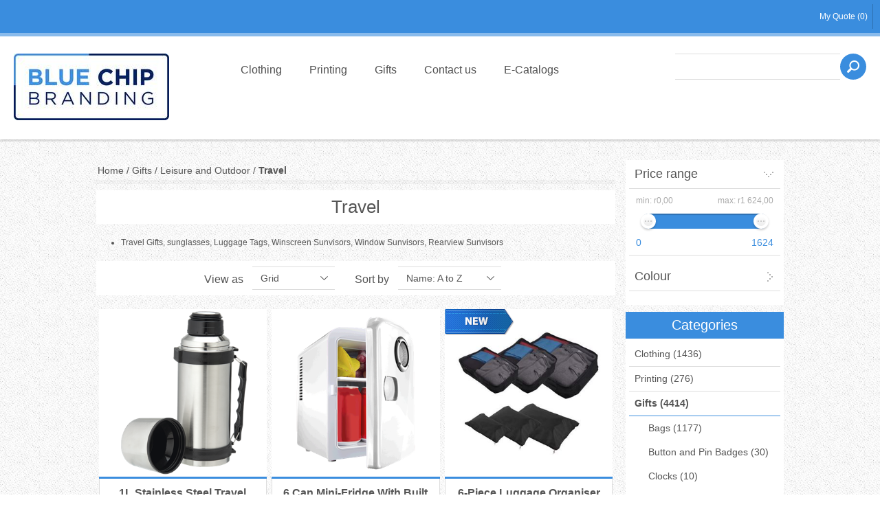

--- FILE ---
content_type: text/html; charset=utf-8
request_url: https://www.bluechipbranding.co.za/travel
body_size: 88720
content:

<!DOCTYPE html>
<html >
<head>
    <title>Travel | Blue Chip Branding</title>
    <meta http-equiv="Content-type" content="text/html;charset=UTF-8" />
    <meta name="description" content="Travel Gifts" />
    <meta name="keywords" content="Branding Specialists,Large Format Digital Printing,Promotional Gifts &amp; Clothing,Creative branding solutions" />
    <meta name="generator" content="nopCommerce" />
    <meta name="viewport" content="width=device-width, initial-scale=1.0, user-scalable=0, minimum-scale=1.0, maximum-scale=1.0" />
    <meta property="og:locale" content="en_GB" />
    <meta property="og:type" content="object" />
    <meta property="og:title" content="Travel | Blue Chip Branding" />
    <meta property="og:description" content="Travel Gifts" />
    <meta property="og:site_name" content="Blue Chip Branding" />
    <meta property="article:publisher" content="https://www.facebook.com/bluechipbrandingza" />
    <meta name="twitter:card" content="summary" />
    <meta name="twitter:description" content="Travel Gifts" />
    <meta name="twitter:title" content="Travel | Blue Chip Branding" />
    <meta name="twitter:site" content="https://twitter.com/BlueChipBrandZa" />
    <meta name="twitter:domain" content="Blue Chip Branding" />

    <link rel="publisher" href=" https://plus.google.com/+BluechipbrandingZapromotions" /> 

   
    
    
    
    <link href="/Themes/Allure/Content/CSS/styles.css" rel="stylesheet" type="text/css" />
<link href="/Themes/Allure/Content/CSS/tables.css" rel="stylesheet" type="text/css" />
<link href="/Themes/Allure/Content/CSS/mobile-only.css" rel="stylesheet" type="text/css" />
<link href="/Themes/Allure/Content/CSS/480.css" rel="stylesheet" type="text/css" />
<link href="/Themes/Allure/Content/CSS/768.css" rel="stylesheet" type="text/css" />
<link href="/Themes/Allure/Content/CSS/980.css" rel="stylesheet" type="text/css" />
<link href="/Themes/Allure/Content/CSS/forum.css" rel="stylesheet" type="text/css" />
<link href="/Plugins/SevenSpikes.Core/Styles/perfect-scrollbar.min.css" rel="stylesheet" type="text/css" />
<link href="/Plugins/SevenSpikes.Nop.Plugins.AjaxFilters/Themes/Allure/Content/AjaxFilters.css" rel="stylesheet" type="text/css" />
<link href="/Plugins/SevenSpikes.Nop.Plugins.InstantSearch/Themes/Allure/Content/InstantSearch.css" rel="stylesheet" type="text/css" />
<link href="/Plugins/SevenSpikes.Nop.Plugins.MegaMenu/Themes/Allure/Content/MegaMenu.css" rel="stylesheet" type="text/css" />
<link href="/Plugins/SevenSpikes.Nop.Plugins.ProductRibbons/Styles/Ribbons.common.css" rel="stylesheet" type="text/css" />
<link href="/Plugins/SevenSpikes.Nop.Plugins.ProductRibbons/Themes/Allure/Content/Ribbons.css" rel="stylesheet" type="text/css" />

    
    <script src="/Scripts/jquery-1.10.2.min.js" type="text/javascript"></script>
<script src="/Scripts/jquery.validate.min.js" type="text/javascript"></script>
<script src="/Scripts/jquery.validate.unobtrusive.min.js" type="text/javascript"></script>
<script src="/Scripts/jquery-ui-1.10.3.custom.min.js" type="text/javascript"></script>
<script src="/Scripts/jquery-migrate-1.2.1.min.js" type="text/javascript"></script>
<script src="/Scripts/public.common.js" type="text/javascript"></script>
<script src="/Scripts/public.ajaxcart.js" type="text/javascript"></script>
<script src="/Scripts/kendo/2014.1.318/kendo.core.min.js" type="text/javascript"></script>
<script src="/Scripts/kendo/2014.1.318/kendo.userevents.min.js" type="text/javascript"></script>
<script src="/Scripts/kendo/2014.1.318/kendo.draganddrop.min.js" type="text/javascript"></script>
<script src="/Scripts/kendo/2014.1.318/kendo.window.min.js" type="text/javascript"></script>
<script src="/Plugins/SevenSpikes.Nop.Plugins.AjaxFilters/Scripts/jquery.query-2.1.7.js" type="text/javascript"></script>
<script src="/Plugins/SevenSpikes.Nop.Plugins.AjaxFilters/Scripts/jquery.json-2.2.min.js" type="text/javascript"></script>
<script src="/Plugins/SevenSpikes.Nop.Plugins.AjaxFilters/JQueryTemplates/jDropDown.jquery.0.1.min.js" type="text/javascript"></script>
<script src="/Plugins/SevenSpikes.Nop.Plugins.AjaxFilters/Scripts/jquery.tmpl.min.js" type="text/javascript"></script>
<script src="/Plugins/SevenSpikes.Nop.Plugins.AjaxFilters/Scripts/jquery.address-1.5.min.js" type="text/javascript"></script>
<script src="/Plugins/SevenSpikes.Core/Scripts/SevenSpikesExtensions.js" type="text/javascript"></script>
<script src="/Plugins/SevenSpikes.Nop.Plugins.AjaxFilters/Scripts/Filters.min.js" type="text/javascript"></script>
<script src="/Plugins/SevenSpikes.Nop.Plugins.AjaxFilters/Scripts/PriceRangeFilterSlider.min.js" type="text/javascript"></script>
<script src="/Plugins/SevenSpikes.Nop.Plugins.AjaxFilters/Scripts/jquery.ui.touch-punch.min.js" type="text/javascript"></script>
<script src="/Plugins/SevenSpikes.Nop.Plugins.AjaxFilters/Scripts/AttributeFilter.min.js" type="text/javascript"></script>
<script src="/Plugins/SevenSpikes.Nop.Plugins.AjaxFilters/Scripts/FiltersQuery.min.js" type="text/javascript"></script>
<script src="/Scripts/kendo/2014.1.318/kendo.data.min.js" type="text/javascript"></script>
<script src="/Scripts/kendo/2014.1.318/kendo.popup.min.js" type="text/javascript"></script>
<script src="/Scripts/kendo/2014.1.318/kendo.list.min.js" type="text/javascript"></script>
<script src="/Scripts/kendo/2014.1.318/kendo.autocomplete.min.js" type="text/javascript"></script>
<script src="/Plugins/SevenSpikes.Nop.Plugins.MegaMenu/Scripts/jquery.lazyload.min.js" type="text/javascript"></script>
<script src="/Plugins/SevenSpikes.Nop.Plugins.ProductRibbons/Scripts/jquery.json-2.4.min.js" type="text/javascript"></script>
<script src="/Plugins/SevenSpikes.Nop.Plugins.ProductRibbons/Scripts/ProductRibbons.min.js" type="text/javascript"></script>
<script src="/Plugins/SevenSpikes.Core/Scripts/footable.js" type="text/javascript"></script>
<script src="/Plugins/SevenSpikes.Core/Scripts/perfect-scrollbar.min.js" type="text/javascript"></script>
<script src="/Themes/Allure/Content/scripts/Allure.js" type="text/javascript"></script>

    <link rel="canonical" href="https://www.bluechipbranding.co.za/travel" />

    
    
    
    
<link rel="shortcut icon" href="https://www.bluechipbranding.co.za/favicon.ico" />
    <!--Powered by nopCommerce - http://www.nopCommerce.com-->
</head>
<body class="color-sky texture_1 notAndroid23">
    



<div class="ajax-loading-block-window" style="display: none">
</div>
<div id="dialog-notifications-success" title="Notification" style="display:none;">
</div>
<div id="dialog-notifications-error" title="Error" style="display:none;">
</div>
<div id="bar-notification" class="bar-notification">
    <span class="close" title="Close">&nbsp;</span>
</div>




<!--[if lte IE 7]>
    <div style="clear:both;height:59px;text-align:center;position:relative;">
        <a href="http://www.microsoft.com/windows/internet-explorer/default.aspx" target="_blank">
            <img src="/Themes/Allure/Content/images/ie_warning.jpg" height="42" width="820" alt="You are using an outdated browser. For a faster, safer browsing experience, upgrade for free today." />
        </a>
    </div>
<![endif]-->

<div class="master-wrapper-page">
    
    
<div class="header">
    
    <div class="header-links-wrapper">
        <div class="header-centering">
            <div class="header-selectors-wrapper">

                
                
                

                
            </div>
            <div class="header-links">
    <ul>
        
        
            <li>
                <a href="/wishlist" class="ico-wishlist">
                    <span class="wishlist-label">My Quote</span>
                    <span class="wishlist-qty">(0)</span>
                </a>
            </li>
        
    </ul>
    </div>

        </div>
    </div>
    <div class="header-centering">
        <div class="header-logo">
            <a href="/" class="logo">



<img alt="Blue Chip Branding" src="https://www.bluechipbranding.co.za/content/images/thumbs/0088655.jpeg" />            </a>
        </div>
        <div class="desktop-header-right">
            <div class="search-box store-search-box">
                <form action="/search" id="small-search-box-form" method="get">    <input type="text" class="search-box-text" id="small-searchterms" autocomplete="off" name="q" placeholder="Search store" />






<script type="text/javascript">
    
    $(document).ready(function() {
        var autocomplete = $("#small-searchterms").kendoAutoComplete(
        {
            highlightFirst: "True" == "True",
            minLength: 3,
            dataTextField: "ProductName",
            filter: "contains",
            
            template: '<div class="instant-search-item" data-url="${ data.CustomProperties.Url }">' +
                '<div class="img-block">' +
                '<img src="${ data.DefaultPictureModel.ImageUrl }" alt="${ data.Name }" title="${ data.Name }" style="border:none">' +
                '</div>' +
                '<div class="detail">' +
                '<div class="title">${ data.Name }</div>' +
                '<div class="price"># var price = ""; if (data.ProductPrice.Price) { price = data.ProductPrice.Price } # #= price #</div>' +

                    
                        '<div class="sku"># var sku = ""; if (data.CustomProperties.Sku != null) { sku = "SKU: " + data.CustomProperties.Sku } # #= sku #</div>' +
                    

                '</div>' +
                '</div>',
            dataSource: new kendo.data.DataSource({
                    serverFiltering: true,
                    requestStart: function(e) {
                        $("#small-searchterms").addClass("instant-search-busy");
                    },
                    change: function(e) {
                        $("#small-searchterms").removeClass("instant-search-busy");
                    },
                    transport: {
                        read: "/instantSearchFor",
                        parameterMap: function(data) {
                            return { q: $("#small-searchterms").val(), categoryId: $("#instant-search-categories").val() };
                        }
                    }
                }
            ),
            change: function(e) {
                var selected = $(".k-list").find(".k-state-selected");
                var url = selected.find('.instant-search-item').attr('data-url');
                if (typeof url === "undefined") {
                    // do nothing as the value has probably been changed from the onblur event handler rather than from dropdown selection
                } else {
                    // navigate to the searched product
                    setLocation(url);
                }
            },
            dataBound: function() {
                $(".k-animation-container").addClass("instantSearch");
            }
        });

        if ("True" == "False") {

            $("#small-search-box-form").on("keydown", function(e) {
                if (e.keyCode === 13) {
                    $(this).submit();
                }
            });
        }

        $("#small-search-box-form").submit(function(event) {
            var selectedCategory = $("#instant-search-categories").val() || 0;
            var searchedTerm = $("#small-searchterms").val();
            if (searchedTerm && searchedTerm != "") {

                window.location.href = "/" + "search?adv=true&cid=" + selectedCategory + "&q=" + encodeURIComponent(searchedTerm) + "&sid=False&isc=true";
            }

            event.preventDefault();
        });
    });
</script>
    <input type="submit" class="button-1 search-box-button" value="Search" />
        <script type="text/javascript">
            $("#small-search-box-form").submit(function(event) {
                if ($("#small-searchterms").val() == "") {
                    alert('Please enter some search keyword');
                    $("#small-searchterms").focus();
                    event.preventDefault();
                }
            });
        </script>
</form>
            </div>
            
            <div class="desktop-cart">
                
            </div>
        </div>
        <div class="justAFixingDivBefore"></div>
        <div class="header-menu">
            <div class="close-menu">
                <span>Close</span>
            </div>






<input type="hidden" value="false" id="isRtlEnabled" />

<ul class="mega-menu">
    




            <li>
                <a href="/clothing" title="Clothing">Clothing</a>
                    <div class="dropdown categories fullWidth boxes-4">
                        <div class="row-wrapper">
                            <div class="row"><div class="box">
        <div class="title">
            <strong>
                <a href="/apparel-with-a-difference" title="Apparel With a Difference">Apparel With a Difference</a>
            </strong>
        </div>
        <div class="picture">
            <a href="/apparel-with-a-difference" title="Show products in category Apparel With a Difference">
                <img class="lazy" alt="Picture for category Apparel With a Difference" src="[data-uri]" data-original="https://www.bluechipbranding.co.za/content/images/thumbs/0069821_apparel-with-a-difference_100.jpeg" />
            </a>
        </div>
        <ul class="subcategories">



        </ul>
    
</div><div class="box">
        <div class="title">
            <strong>
                <a href="/aprons" title="Aprons">Aprons</a>
            </strong>
        </div>
        <div class="picture">
            <a href="/aprons" title="Show products in category Aprons">
                <img class="lazy" alt="Picture for category Aprons" src="[data-uri]" data-original="https://www.bluechipbranding.co.za/content/images/thumbs/0069819_aprons_100.jpeg" />
            </a>
        </div>
        <ul class="subcategories">



        </ul>
    
</div><div class="box">
        <div class="title">
            <strong>
                <a href="/bodywarmers" title="Bodywarmers">Bodywarmers</a>
            </strong>
        </div>
        <div class="picture">
            <a href="/bodywarmers" title="Show products in category Bodywarmers">
                <img class="lazy" alt="Picture for category Bodywarmers" src="[data-uri]" data-original="https://www.bluechipbranding.co.za/content/images/thumbs/0069818_bodywarmers_100.jpeg" />
            </a>
        </div>
        <ul class="subcategories">



        </ul>
    
</div><div class="box">
        <div class="title">
            <strong>
                <a href="/bush-shirts" title="Bush Shirts">Bush Shirts</a>
            </strong>
        </div>
        <div class="picture">
            <a href="/bush-shirts" title="Show products in category Bush Shirts">
                <img class="lazy" alt="Picture for category Bush Shirts" src="[data-uri]" data-original="https://www.bluechipbranding.co.za/content/images/thumbs/0069822_bush-shirts_100.jpeg" />
            </a>
        </div>
        <ul class="subcategories">



        </ul>
    
</div></div><div class="row"><div class="box">
        <div class="title">
            <strong>
                <a href="/hats" title="Hats">Hats</a>
            </strong>
        </div>
        <div class="picture">
            <a href="/hats" title="Show products in category Hats">
                <img class="lazy" alt="Picture for category Hats" src="[data-uri]" data-original="https://www.bluechipbranding.co.za/content/images/thumbs/0069824_hats_100.png" />
            </a>
        </div>
        <ul class="subcategories">



        </ul>
    
</div><div class="box">
        <div class="title">
            <strong>
                <a href="/caps" title="Caps">Caps</a>
            </strong>
        </div>
        <div class="picture">
            <a href="/caps" title="Show products in category Caps">
                <img class="lazy" alt="Picture for category Caps" src="[data-uri]" data-original="https://www.bluechipbranding.co.za/content/images/thumbs/0069823_caps_100.png" />
            </a>
        </div>
        <ul class="subcategories">



        </ul>
    
</div><div class="box">
        <div class="title">
            <strong>
                <a href="/jackets" title="Jackets">Jackets</a>
            </strong>
        </div>
        <div class="picture">
            <a href="/jackets" title="Show products in category Jackets">
                <img class="lazy" alt="Picture for category Jackets" src="[data-uri]" data-original="https://www.bluechipbranding.co.za/content/images/thumbs/0069825_jackets_100.jpeg" />
            </a>
        </div>
        <ul class="subcategories">



        </ul>
    
</div><div class="box">
        <div class="title">
            <strong>
                <a href="/kiddies" title="Kiddies ">Kiddies </a>
            </strong>
        </div>
        <div class="picture">
            <a href="/kiddies" title="Show products in category Kiddies ">
                <img class="lazy" alt="Picture for category Kiddies " src="[data-uri]" data-original="https://www.bluechipbranding.co.za/content/images/thumbs/0069826_kiddies_100.jpeg" />
            </a>
        </div>
        <ul class="subcategories">
                <li>
                    <a href="/schoolwear" title="Schoolwear">Schoolwear</a>
                </li>



        </ul>
    
</div></div><div class="row"><div class="box">
        <div class="title">
            <strong>
                <a href="/ladies-golf-shirts" title="Ladies Golf Shirts">Ladies Golf Shirts</a>
            </strong>
        </div>
        <div class="picture">
            <a href="/ladies-golf-shirts" title="Show products in category Ladies Golf Shirts">
                <img class="lazy" alt="Picture for category Ladies Golf Shirts" src="[data-uri]" data-original="https://www.bluechipbranding.co.za/content/images/thumbs/0069827_ladies-golf-shirts_100.jpeg" />
            </a>
        </div>
        <ul class="subcategories">



        </ul>
    
</div><div class="box">
        <div class="title">
            <strong>
                <a href="/lounge-shirts" title="Lounge Shirts">Lounge Shirts</a>
            </strong>
        </div>
        <div class="picture">
            <a href="/lounge-shirts" title="Show products in category Lounge Shirts">
                <img class="lazy" alt="Picture for category Lounge Shirts" src="[data-uri]" data-original="https://www.bluechipbranding.co.za/content/images/thumbs/0069828_lounge-shirts_100.jpeg" />
            </a>
        </div>
        <ul class="subcategories">
                <li>
                    <a href="/racing-shirts" title="Racing Shirts">Racing Shirts</a>
                </li>



        </ul>
    
</div><div class="box">
        <div class="title">
            <strong>
                <a href="/golf-shirts" title="Mens Golf Shirts">Mens Golf Shirts</a>
            </strong>
        </div>
        <div class="picture">
            <a href="/golf-shirts" title="Show products in category Mens Golf Shirts">
                <img class="lazy" alt="Picture for category Mens Golf Shirts" src="[data-uri]" data-original="https://www.bluechipbranding.co.za/content/images/thumbs/0069829_mens-golf-shirts_100.jpeg" />
            </a>
        </div>
        <ul class="subcategories">



        </ul>
    
</div><div class="box">
        <div class="title">
            <strong>
                <a href="/pantsskirts-shorts-and-belts" title="Pants,Skirts, Dresses, Shorts, Jeans and Belts">Pants,Skirts, Dresses, Shorts, Jeans and Belts</a>
            </strong>
        </div>
        <div class="picture">
            <a href="/pantsskirts-shorts-and-belts" title="Show products in category Pants,Skirts, Dresses, Shorts, Jeans and Belts">
                <img class="lazy" alt="Picture for category Pants,Skirts, Dresses, Shorts, Jeans and Belts" src="[data-uri]" data-original="https://www.bluechipbranding.co.za/content/images/thumbs/0069830_pantsskirts-dresses-shorts-jeans-and-belts_100.jpeg" />
            </a>
        </div>
        <ul class="subcategories">



        </ul>
    
</div></div><div class="row"><div class="box">
        <div class="title">
            <strong>
                <a href="/socks" title="Socks">Socks</a>
            </strong>
        </div>
        <div class="picture">
            <a href="/socks" title="Show products in category Socks">
                <img class="lazy" alt="Picture for category Socks" src="[data-uri]" data-original="https://www.bluechipbranding.co.za/content/images/thumbs/0031421_socks_100.png" />
            </a>
        </div>
        <ul class="subcategories">



        </ul>
    
</div><div class="box">
        <div class="title">
            <strong>
                <a href="/sweaters-fleece" title="Sweaters &amp; Fleece">Sweaters &amp; Fleece</a>
            </strong>
        </div>
        <div class="picture">
            <a href="/sweaters-fleece" title="Show products in category Sweaters &amp; Fleece">
                <img class="lazy" alt="Picture for category Sweaters &amp; Fleece" src="[data-uri]" data-original="https://www.bluechipbranding.co.za/content/images/thumbs/0069831_sweaters-fleece_100.jpeg" />
            </a>
        </div>
        <ul class="subcategories">



        </ul>
    
</div><div class="box">
        <div class="title">
            <strong>
                <a href="/tracksuits" title="Tracksuits">Tracksuits</a>
            </strong>
        </div>
        <div class="picture">
            <a href="/tracksuits" title="Show products in category Tracksuits">
                <img class="lazy" alt="Picture for category Tracksuits" src="[data-uri]" data-original="https://www.bluechipbranding.co.za/content/images/thumbs/0027084_tracksuits_100.png" />
            </a>
        </div>
        <ul class="subcategories">



        </ul>
    
</div><div class="box">
        <div class="title">
            <strong>
                <a href="/t-shirts" title="T-Shirts">T-Shirts</a>
            </strong>
        </div>
        <div class="picture">
            <a href="/t-shirts" title="Show products in category T-Shirts">
                <img class="lazy" alt="Picture for category T-Shirts" src="[data-uri]" data-original="https://www.bluechipbranding.co.za/content/images/thumbs/0069832_t-shirts_100.jpeg" />
            </a>
        </div>
        <ul class="subcategories">



        </ul>
    
</div></div><div class="row"><div class="box">
        <div class="title">
            <strong>
                <a href="/work-wear" title="Work Wear">Work Wear</a>
            </strong>
        </div>
        <div class="picture">
            <a href="/work-wear" title="Show products in category Work Wear">
                <img class="lazy" alt="Picture for category Work Wear" src="[data-uri]" data-original="https://www.bluechipbranding.co.za/content/images/thumbs/0036012_work-wear_100.png" />
            </a>
        </div>
        <ul class="subcategories">
                <li>
                    <a href="/combat" title="Combat">Combat</a>
                </li>
                <li>
                    <a href="/conti-suits" title="Conti Suits, Jackets and Pants">Conti Suits, Jackets and Pants</a>
                </li>


                <li>
                    <a class="view-all" href="/work-wear" title="View all">View all</a>
                </li>

        </ul>
    
</div><div class="empty-box"></div><div class="empty-box"></div><div class="empty-box"></div></div>
                        </div>
                        
                    </div>
            </li>
            <li>
                <a href="/printing" title="Printing">Printing</a>
                    <div class="dropdown categories fullWidth boxes-4">
                        <div class="row-wrapper">
                            <div class="row"><div class="box">
        <div class="title">
            <strong>
                <a href="/banners-flags" title="Banners &amp; Flags">Banners &amp; Flags</a>
            </strong>
        </div>
        <div class="picture">
            <a href="/banners-flags" title="Show products in category Banners &amp; Flags">
                <img class="lazy" alt="Picture for category Banners &amp; Flags" src="[data-uri]" data-original="https://www.bluechipbranding.co.za/content/images/thumbs/0004591_banners-flags_100.jpeg" />
            </a>
        </div>
        <ul class="subcategories">



        </ul>
    
</div><div class="box">
        <div class="title">
            <strong>
                <a href="/digital-printing-cutting" title="Digital Printing &amp; Cutting">Digital Printing &amp; Cutting</a>
            </strong>
        </div>
        <div class="picture">
            <a href="/digital-printing-cutting" title="Show products in category Digital Printing &amp; Cutting">
                <img class="lazy" alt="Picture for category Digital Printing &amp; Cutting" src="[data-uri]" data-original="https://www.bluechipbranding.co.za/content/images/thumbs/0004590_digital-printing-cutting_100.jpeg" />
            </a>
        </div>
        <ul class="subcategories">



        </ul>
    
</div><div class="box">
        <div class="title">
            <strong>
                <a href="/display-systems" title="Display Systems">Display Systems</a>
            </strong>
        </div>
        <div class="picture">
            <a href="/display-systems" title="Show products in category Display Systems">
                <img class="lazy" alt="Picture for category Display Systems" src="[data-uri]" data-original="https://www.bluechipbranding.co.za/content/images/thumbs/0007006_display-systems_100.jpeg" />
            </a>
        </div>
        <ul class="subcategories">



        </ul>
    
</div><div class="box">
        <div class="title">
            <strong>
                <a href="/point-of-sale-pos" title="Point Of Sale - POS">Point Of Sale - POS</a>
            </strong>
        </div>
        <div class="picture">
            <a href="/point-of-sale-pos" title="Show products in category Point Of Sale - POS">
                <img class="lazy" alt="Picture for category Point Of Sale - POS" src="[data-uri]" data-original="https://www.bluechipbranding.co.za/content/images/thumbs/0091478_100.jpeg" />
            </a>
        </div>
        <ul class="subcategories">



        </ul>
    
</div></div>
                        </div>
                        
                    </div>
            </li>
            <li>
                <a href="/gifts" title="Gifts">Gifts</a>
                    <div class="dropdown categories fullWidth boxes-4">
                        <div class="row-wrapper">
                            <div class="row"><div class="box">
        <div class="title">
            <strong>
                <a href="/bags" title="Bags">Bags</a>
            </strong>
        </div>
        <div class="picture">
            <a href="/bags" title="Show products in category Bags">
                <img class="lazy" alt="Picture for category Bags" src="[data-uri]" data-original="https://www.bluechipbranding.co.za/content/images/thumbs/0069834_bags_100.jpeg" />
            </a>
        </div>
        <ul class="subcategories">
                <li>
                    <a href="/conference-bags" title="Conference Bags">Conference Bags</a>
                </li>
                <li>
                    <a href="/coolers" title="Coolers ">Coolers </a>
                </li>


                <li>
                    <a class="view-all" href="/bags" title="View all">View all</a>
                </li>

        </ul>
    
</div><div class="box">
        <div class="title">
            <strong>
                <a href="/button-badges" title="Button and Pin Badges">Button and Pin Badges</a>
            </strong>
        </div>
        <div class="picture">
            <a href="/button-badges" title="Show products in category Button and Pin Badges">
                <img class="lazy" alt="Picture for category Button and Pin Badges" src="[data-uri]" data-original="https://www.bluechipbranding.co.za/content/images/thumbs/0017447_button-badges_100.png" />
            </a>
        </div>
        <ul class="subcategories">



        </ul>
    
</div><div class="box">
        <div class="title">
            <strong>
                <a href="/clocks" title="Clocks">Clocks</a>
            </strong>
        </div>
        <div class="picture">
            <a href="/clocks" title="Show products in category Clocks">
                <img class="lazy" alt="Picture for category Clocks" src="[data-uri]" data-original="https://www.bluechipbranding.co.za/content/images/thumbs/0036113_clocks_100.png" />
            </a>
        </div>
        <ul class="subcategories">



        </ul>
    
</div><div class="box">
        <div class="title">
            <strong>
                <a href="/counter-mats-and-coasters" title="Counter Mats and Coasters">Counter Mats and Coasters</a>
            </strong>
        </div>
        <div class="picture">
            <a href="/counter-mats-and-coasters" title="Show products in category Counter Mats and Coasters">
                <img class="lazy" alt="Picture for category Counter Mats and Coasters" src="[data-uri]" data-original="https://www.bluechipbranding.co.za/content/images/thumbs/0069848_counter-mats-and-coasters_100.jpeg" />
            </a>
        </div>
        <ul class="subcategories">



        </ul>
    
</div></div><div class="row"><div class="box">
        <div class="title">
            <strong>
                <a href="/drinkware-lunchware" title="Drink &amp; Lunchware">Drink &amp; Lunchware</a>
            </strong>
        </div>
        <div class="picture">
            <a href="/drinkware-lunchware" title="Show products in category Drink &amp; Lunchware">
                <img class="lazy" alt="Picture for category Drink &amp; Lunchware" src="[data-uri]" data-original="https://www.bluechipbranding.co.za/content/images/thumbs/0069849_drink-lunchware_100.jpeg" />
            </a>
        </div>
        <ul class="subcategories">



        </ul>
    
</div><div class="box">
        <div class="title">
            <strong>
                <a href="/eco-friendly" title="Eco Friendly">Eco Friendly</a>
            </strong>
        </div>
        <div class="picture">
            <a href="/eco-friendly" title="Show products in category Eco Friendly">
                <img class="lazy" alt="Picture for category Eco Friendly" src="[data-uri]" data-original="https://www.bluechipbranding.co.za/content/images/thumbs/0069850_eco-friendly_100.jpeg" />
            </a>
        </div>
        <ul class="subcategories">



        </ul>
    
</div><div class="box">
        <div class="title">
            <strong>
                <a href="/executive-gifts" title="Executive Gifts">Executive Gifts</a>
            </strong>
        </div>
        <div class="picture">
            <a href="/executive-gifts" title="Show products in category Executive Gifts">
                <img class="lazy" alt="Picture for category Executive Gifts" src="[data-uri]" data-original="https://www.bluechipbranding.co.za/content/images/thumbs/0069851_executive-gifts_100.jpeg" />
            </a>
        </div>
        <ul class="subcategories">



        </ul>
    
</div><div class="box">
        <div class="title">
            <strong>
                <a href="/home-and-living-gifts" title="Home and Living Gifts">Home and Living Gifts</a>
            </strong>
        </div>
        <div class="picture">
            <a href="/home-and-living-gifts" title="Show products in category Home and Living Gifts">
                <img class="lazy" alt="Picture for category Home and Living Gifts" src="[data-uri]" data-original="https://www.bluechipbranding.co.za/content/images/thumbs/0069854_home-and-living-gifts_100.jpeg" />
            </a>
        </div>
        <ul class="subcategories">
                <li>
                    <a href="/fridge-magnets" title="Fridge Magnets">Fridge Magnets</a>
                </li>
                <li>
                    <a href="/games-puzzles" title="Games &amp; Puzzles">Games &amp; Puzzles</a>
                </li>


                <li>
                    <a class="view-all" href="/home-and-living-gifts" title="View all">View all</a>
                </li>

        </ul>
    
</div></div><div class="row"><div class="box">
        <div class="title">
            <strong>
                <a href="/leisure-and-outdoor" title="Leisure and Outdoor">Leisure and Outdoor</a>
            </strong>
        </div>
        <div class="picture">
            <a href="/leisure-and-outdoor" title="Show products in category Leisure and Outdoor">
                <img class="lazy" alt="Picture for category Leisure and Outdoor" src="[data-uri]" data-original="https://www.bluechipbranding.co.za/content/images/thumbs/0069855_leisure-and-outdoor_100.jpeg" />
            </a>
        </div>
        <ul class="subcategories">
                <li>
                    <a href="/first-aid-motor-vehicle" title="First Aid &amp; Motor Vehicle">First Aid &amp; Motor Vehicle</a>
                </li>
                <li>
                    <a href="/tools-torches-knives" title="Tools, Torches &amp; Knives">Tools, Torches &amp; Knives</a>
                </li>


                <li>
                    <a class="view-all" href="/leisure-and-outdoor" title="View all">View all</a>
                </li>

        </ul>
    
</div><div class="box">
        <div class="title">
            <strong>
                <a href="/office-2" title="Office">Office</a>
            </strong>
        </div>
        <div class="picture">
            <a href="/office-2" title="Show products in category Office">
                <img class="lazy" alt="Picture for category Office" src="[data-uri]" data-original="https://www.bluechipbranding.co.za/content/images/thumbs/0069856_office_100.jpeg" />
            </a>
        </div>
        <ul class="subcategories">
                <li>
                    <a href="/branded-chair-and-headrest-covers" title="Branded Chair and Headrest Covers">Branded Chair and Headrest Covers</a>
                </li>
                <li>
                    <a href="/key-rings" title="Key Rings">Key Rings</a>
                </li>


                <li>
                    <a class="view-all" href="/office-2" title="View all">View all</a>
                </li>

        </ul>
    
</div><div class="box">
        <div class="title">
            <strong>
                <a href="/packaging" title="Packaging">Packaging</a>
            </strong>
        </div>
        <div class="picture">
            <a href="/packaging" title="Show products in category Packaging">
                <img class="lazy" alt="Picture for category Packaging" src="[data-uri]" data-original="https://www.bluechipbranding.co.za/content/images/thumbs/0030857_packaging_100.jpeg" />
            </a>
        </div>
        <ul class="subcategories">



        </ul>
    
</div><div class="box">
        <div class="title">
            <strong>
                <a href="/pets" title="Pets">Pets</a>
            </strong>
        </div>
        <div class="picture">
            <a href="/pets" title="Show products in category Pets">
                <img class="lazy" alt="Picture for category Pets" src="[data-uri]" data-original="https://www.bluechipbranding.co.za/content/images/thumbs/0090041_pets_100.jpeg" />
            </a>
        </div>
        <ul class="subcategories">



        </ul>
    
</div></div><div class="row"><div class="box">
        <div class="title">
            <strong>
                <a href="/sports" title="Sports ">Sports </a>
            </strong>
        </div>
        <div class="picture">
            <a href="/sports" title="Show products in category Sports ">
                <img class="lazy" alt="Picture for category Sports " src="[data-uri]" data-original="https://www.bluechipbranding.co.za/content/images/thumbs/0069871_sports_100.jpeg" />
            </a>
        </div>
        <ul class="subcategories">
                <li>
                    <a href="/sports-accessories" title="Sports Accessories">Sports Accessories</a>
                </li>
                <li>
                    <a href="/sports-equipment" title="Sports Equipment">Sports Equipment</a>
                </li>


                <li>
                    <a class="view-all" href="/sports" title="View all">View all</a>
                </li>

        </ul>
    
</div><div class="box">
        <div class="title">
            <strong>
                <a href="/technology" title="Technology">Technology</a>
            </strong>
        </div>
        <div class="picture">
            <a href="/technology" title="Show products in category Technology">
                <img class="lazy" alt="Picture for category Technology" src="[data-uri]" data-original="https://www.bluechipbranding.co.za/content/images/thumbs/0036139_technology_100.png" />
            </a>
        </div>
        <ul class="subcategories">
                <li>
                    <a href="/cables-and-chargers" title="Cables and Chargers">Cables and Chargers</a>
                </li>
                <li>
                    <a href="/memory-sticksusb-flash-drives" title="Memory Sticks/USB Flash Drives">Memory Sticks/USB Flash Drives</a>
                </li>


                <li>
                    <a class="view-all" href="/technology" title="View all">View all</a>
                </li>

        </ul>
    
</div><div class="empty-box"></div><div class="empty-box"></div></div>
                        </div>
                        
                    </div>
            </li>

        <li>
            <a href="/ContactUs" title="Contact us">Contact us</a>
        </li>
        <li>
            <a href="/catalogues" title="E-Catalogs">E-Catalogs</a>
                <div class="dropdown">
                    <div class="topic-wrapper">
                        <p>&nbsp;<a href="http://bluechipbranding.co.za/catalogues-2">Online Catalogues</a>&nbsp;</p>
<div id="delugesiphon-modal-gabdloknkpdefdpkkibplcfnkngbidim">&nbsp;</div>
                    </div>
                </div>
        </li>

</ul>
<div class="menu-title"><span>Menu</span></div>
<ul class="mega-menu-responsive">
    


        <li>
                <a href="/clothing" title="Clothing" class="with-subcategories">Clothing</a>
                <div class="plus-button"></div>
                <div class="sublist-wrap">
                    <ul class="sublist">
                        <li class="back-button">
                            <span>back</span>
                        </li>
                                <li>
                                    <a href="/apparel-with-a-difference" title="Apparel With a Difference">Apparel With a Difference</a>
                                </li>
                                <li>
                                    <a href="/aprons" title="Aprons">Aprons</a>
                                </li>
                                <li>
                                    <a href="/bodywarmers" title="Bodywarmers">Bodywarmers</a>
                                </li>
                                <li>
                                    <a href="/bush-shirts" title="Bush Shirts">Bush Shirts</a>
                                </li>
                                <li>
                                    <a href="/hats" title="Hats">Hats</a>
                                </li>
                                <li>
                                    <a href="/caps" title="Caps">Caps</a>
                                </li>
                                <li>
                                    <a href="/jackets" title="Jackets">Jackets</a>
                                </li>
                                <li>
                                    <a href="/kiddies" title="Kiddies ">Kiddies </a>
                                </li>
                                <li>
                                    <a href="/ladies-golf-shirts" title="Ladies Golf Shirts">Ladies Golf Shirts</a>
                                </li>
                                <li>
                                    <a href="/lounge-shirts" title="Lounge Shirts">Lounge Shirts</a>
                                </li>
                                <li>
                                    <a href="/golf-shirts" title="Mens Golf Shirts">Mens Golf Shirts</a>
                                </li>
                                <li>
                                    <a href="/pantsskirts-shorts-and-belts" title="Pants,Skirts, Dresses, Shorts, Jeans and Belts">Pants,Skirts, Dresses, Shorts, Jeans and Belts</a>
                                </li>
                                <li>
                                    <a href="/socks" title="Socks">Socks</a>
                                </li>
                                <li>
                                    <a href="/sweaters-fleece" title="Sweaters &amp; Fleece">Sweaters &amp; Fleece</a>
                                </li>
                                <li>
                                    <a href="/tracksuits" title="Tracksuits">Tracksuits</a>
                                </li>
                                <li>
                                    <a href="/t-shirts" title="T-Shirts">T-Shirts</a>
                                </li>
                                <li>
                                    <a href="/work-wear" title="Work Wear">Work Wear</a>
                                </li>

                    </ul>
                </div>
        </li>
        <li>
                <a href="/printing" title="Printing" class="with-subcategories">Printing</a>
                <div class="plus-button"></div>
                <div class="sublist-wrap">
                    <ul class="sublist">
                        <li class="back-button">
                            <span>back</span>
                        </li>
                                <li>
                                    <a href="/banners-flags" title="Banners &amp; Flags">Banners &amp; Flags</a>
                                </li>
                                <li>
                                    <a href="/digital-printing-cutting" title="Digital Printing &amp; Cutting">Digital Printing &amp; Cutting</a>
                                </li>
                                <li>
                                    <a href="/display-systems" title="Display Systems">Display Systems</a>
                                </li>
                                <li>
                                    <a href="/point-of-sale-pos" title="Point Of Sale - POS">Point Of Sale - POS</a>
                                </li>

                    </ul>
                </div>
        </li>
        <li>
                <a href="/gifts" title="Gifts" class="with-subcategories">Gifts</a>
                <div class="plus-button"></div>
                <div class="sublist-wrap">
                    <ul class="sublist">
                        <li class="back-button">
                            <span>back</span>
                        </li>
                                <li>
                                    <a href="/bags" title="Bags">Bags</a>
                                </li>
                                <li>
                                    <a href="/button-badges" title="Button and Pin Badges">Button and Pin Badges</a>
                                </li>
                                <li>
                                    <a href="/clocks" title="Clocks">Clocks</a>
                                </li>
                                <li>
                                    <a href="/counter-mats-and-coasters" title="Counter Mats and Coasters">Counter Mats and Coasters</a>
                                </li>
                                <li>
                                    <a href="/drinkware-lunchware" title="Drink &amp; Lunchware">Drink &amp; Lunchware</a>
                                </li>
                                <li>
                                    <a href="/eco-friendly" title="Eco Friendly">Eco Friendly</a>
                                </li>
                                <li>
                                    <a href="/executive-gifts" title="Executive Gifts">Executive Gifts</a>
                                </li>
                                <li>
                                    <a href="/home-and-living-gifts" title="Home and Living Gifts">Home and Living Gifts</a>
                                </li>
                                <li>
                                    <a href="/leisure-and-outdoor" title="Leisure and Outdoor">Leisure and Outdoor</a>
                                </li>
                                <li>
                                    <a href="/office-2" title="Office">Office</a>
                                </li>
                                <li>
                                    <a href="/packaging" title="Packaging">Packaging</a>
                                </li>
                                <li>
                                    <a href="/pets" title="Pets">Pets</a>
                                </li>
                                <li>
                                    <a href="/sports" title="Sports ">Sports </a>
                                </li>
                                <li>
                                    <a href="/technology" title="Technology">Technology</a>
                                </li>

                    </ul>
                </div>
        </li>
        <li>
            <a href="/ContactUs" title="Contact us">Contact us</a>
        </li>
        <li>
            <a href="/catalogues" title="E-Catalogs">E-Catalogs</a>
        </li>

</ul>

<script type="text/javascript">

    var megaMenuClick = "click.megaMenuEvent";
    var megaMenuDocumentClick = "click.megaMenuDocumentEvent";

    $(function () {
        $("img.lazy").lazyload({
            event: "menuShown",
            effect: "fadeIn"
        });
    });

    // We need to trigger an event, in order for the lazy loading to work. The default event is scroll, which is not useful in this case
    $(".mega-menu").on("mouseover", function () {
        $("img.lazy").trigger("menuShown");
    });


    
    var t;
    $(".mega-menu > li, .mega-menu .sublist > li").off('mouseenter mouseleave').on('mouseenter',
        function () {
            var that = $(this);
            t = setTimeout(function () {

                $('a', that).first().addClass('hover');
                $('.sublist-wrap, .dropdown', that).first().addClass('active');

            }, 180);
        }).on('mouseleave',
        function () {
            clearTimeout(t);
            $('a', $(this)).first().removeClass('hover');
            $('.sublist-wrap, .dropdown', $(this)).first().removeClass('active');
        });

    $(".products-item-menu").on("click", function (e) {
        e.preventDefault();
    });

    
</script>

        </div>
    </div>
</div>

    <div class="overlayOffCanvas"></div>
    <div class="responsive-nav-wrapper-parent">
        <div class="responsive-nav-wrapper">
            <div class="menu-title">
                <span>Menu</span>
            </div>
            <div class="search-wrap">
                <span>Search</span>
            </div>
            
            <div class="filters-button">
                <span>Filters</span>
            </div>
            <div class="personal-button" id="header-links-opener">
                <span>Personal menu</span>
            </div>
        </div>
    </div>
    <div class="master-wrapper-content">
        <script type="text/javascript">
            AjaxCart.init(false, '.header-links .cart-qty', '.header-links .wishlist-qty', '#flyout-cart');
        </script>
        



<script type="text/javascript">
    var nop_store_directory_root = "https://www.bluechipbranding.co.za/";
</script>

<div id="product-ribbon-info" data-productid="0"
     data-productboxselector=".product-item, .item-holder"
     data-productboxpicturecontainerselector=".picture, .item-picture"
     data-productpagepicturesparentcontainerselector=".product-essential"
     data-productpagebugpicturecontainerselector=".picture"
     data-retrieveproductribbonsurl="/ProductRibbons/RetrieveProductRibbons">
</div>
        
        <div class="ajax-loading-block-window" style="display: none">
            <div class="loading-image">
            </div>
        </div>
        <div class="master-column-wrapper">
            

<div class="center-2">
    
    



    <div class="breadcrumb">
        <ul>
            <li>
                <a href="/" title="Home">Home</a>
                <span class="delimiter">/</span>
            </li>
                <li>
                        <a href="/gifts" title="Gifts">Gifts</a>
                        <span class="delimiter">/</span>
                </li>
                <li>
                        <a href="/leisure-and-outdoor" title="Leisure and Outdoor">Leisure and Outdoor</a>
                        <span class="delimiter">/</span>
                </li>
                <li>
                        <strong class="current-item">Travel</strong>
                </li>
        </ul>
    </div>

<div class="page category-page">
    <div class="page-title">
        <h1>Travel</h1>
    </div>
    <div class="page-body">
        
        
            <div class="category-description">
                <ul>
<li>Travel Gifts, sunglasses, Luggage Tags, Winscreen Sunvisors, Window Sunvisors, Rearview Sunvisors</li>
</ul>
            </div>
        
        
        
        
        

<div class="product-selectors">
    
        <div class="product-viewmode">
            <span>View as</span>
            <select id="products-viewmode" name="products-viewmode" onchange="setLocation(this.value);"><option selected="selected" value="https://www.bluechipbranding.co.za/travel?viewmode=grid">Grid</option>
<option value="https://www.bluechipbranding.co.za/travel?viewmode=list">List</option>
</select>
        </div>
            <div class="product-sorting">
            <span>Sort by</span>
            <select id="products-orderby" name="products-orderby" onchange="setLocation(this.value);"><option value="https://www.bluechipbranding.co.za/travel?orderby=0">Position</option>
<option selected="selected" value="https://www.bluechipbranding.co.za/travel?orderby=5">Name: A to Z</option>
<option value="https://www.bluechipbranding.co.za/travel?orderby=6">Name: Z to A</option>
<option value="https://www.bluechipbranding.co.za/travel?orderby=10">Price: Low to High</option>
<option value="https://www.bluechipbranding.co.za/travel?orderby=11">Price: High to Low</option>
<option value="https://www.bluechipbranding.co.za/travel?orderby=15">Created on</option>
</select>
        </div>
    </div>        
        <div class="product-filters">
            
                    </div>
        

                <div class="product-grid">
                    <div class="item-grid">
                            <div class="item-box">
                                
<div class="product-item" data-productid="1250">
    <div class="picture">
        <a href="/1l-stainless-steel-travel-flask-with-carry-handle" title="1l Stainless Steel Travel Flask with Carry Handle, BW0064">
            <img alt="Picture of 1L Stainless Steel Travel Flask with Carry Handle" src="https://www.bluechipbranding.co.za/content/images/thumbs/0007202_1l-stainless-steel-travel-flask-with-carry-handle_345.png" title="1l Stainless Steel Travel Flask with Carry Handle, BW0064" />
        </a>
    </div>
    <div class="visible-details">
        <h2 class="product-title">
            <a href="/1l-stainless-steel-travel-flask-with-carry-handle">1L Stainless Steel Travel Flask with Carry Handle</a>
        </h2>
        <div class="prices">
            <span class="price actual-price">R323,42 + VAT</span>
        </div>
        <div class="buttons">
        </div>
    </div>
    <div class="hover-details">
            <a href="/1l-stainless-steel-travel-flask-with-carry-handle" class="description">
                <p>1L Stainless Steel Travel Flask with Carry Handle
Features
Vacuum Construction
Keeps Liquids Hot For Hours
1 Litre Capacity
Easy Pour Cap
Lid Turns Into Cup
Carry Handle
Excludes Branding</p>
            </a>
        <div class="add-info">
            
            <div class="buttons">
                                    <input type="button" value="Add to compare list" title="Add to compare list" class="button-2 add-to-compare-list-button" onclick="AjaxCart.addproducttocomparelist('/compareproducts/add/1250');return false;" />
                                    <input type="button" title="Add to quote" class="button-2 add-to-wishlist-button" data-productid="1250" onclick="AjaxCart.addproducttocart_catalog('/addproducttocart/catalog/1250/2/1     ');return false;" />
            </div>
            
        </div>
    </div>
</div>

                            </div>
                            <div class="item-box">
                                
<div class="product-item" data-productid="7804">
    <div class="picture">
        <a href="/6-can-mini-fridge-with-built-in-bluetooth-speaker" title="6 Can Mini-Fridge With Built In Bluetooth Speaker, BC0049">
            <img alt="6 Can Mini-Fridge With Built In Bluetooth Speaker, BC0049" src="https://www.bluechipbranding.co.za/content/images/thumbs/0043834_6-can-mini-fridge-with-built-in-bluetooth-speaker_345.png" title="6 Can Mini-Fridge With Built In Bluetooth Speaker, BC0049" />
        </a>
    </div>
    <div class="visible-details">
        <h2 class="product-title">
            <a href="/6-can-mini-fridge-with-built-in-bluetooth-speaker">6 Can Mini-Fridge With Built In Bluetooth Speaker</a>
        </h2>
        <div class="prices">
            <span class="price actual-price">R1&#160;492,57 + VAT</span>
        </div>
        <div class="buttons">
        </div>
    </div>
    <div class="hover-details">
            <a href="/6-can-mini-fridge-with-built-in-bluetooth-speaker" class="description">
                <p>6 Can Mini-Fridge With Built In Bluetooth Speaker
Size: 24 x 27 x 18cm
Material: ABS
Mini-Fridge
Voltage : DC 12V,AC 100V-240V
Power consumption: 40W+/-10%
Cooling capacity: 20-25 Degrees below ambient temperature
Volume: 4 Litres
Built in Bluetooth speaker
Hot and cold setting
Carry handle
Removable shelf
Can hold 6 beverage cans
Wall and car adapter
FABRIC
Plastic</p>
            </a>
        <div class="add-info">
            
            <div class="buttons">
                                    <input type="button" value="Add to compare list" title="Add to compare list" class="button-2 add-to-compare-list-button" onclick="AjaxCart.addproducttocomparelist('/compareproducts/add/7804');return false;" />
                                    <input type="button" title="Add to quote" class="button-2 add-to-wishlist-button" data-productid="7804" onclick="AjaxCart.addproducttocart_catalog('/addproducttocart/catalog/7804/2/1     ');return false;" />
            </div>
            
        </div>
    </div>
</div>

                            </div>
                            <div class="item-box">
                                
<div class="product-item" data-productid="13070">
    <div class="picture">
        <a href="/6-piece-luggage-organiser-set" title="6-Piece Luggage Organiser Set, P2498B">
            <img alt="6-Piece Luggage Organiser Set, P2498B" src="https://www.bluechipbranding.co.za/content/images/thumbs/0104612_6-piece-luggage-organiser-set_345.jpeg" title="6-Piece Luggage Organiser Set, P2498B" />
        </a>
    </div>
    <div class="visible-details">
        <h2 class="product-title">
            <a href="/6-piece-luggage-organiser-set">6-Piece Luggage Organiser Set</a>
        </h2>
        <div class="prices">
            <span class="price actual-price">R111,60 + VAT</span>
        </div>
        <div class="buttons">
        </div>
    </div>
    <div class="hover-details">
            <a href="/6-piece-luggage-organiser-set" class="description">
                <p>6-Piece Luggage Organiser Set
Organise your clothing, toiletries and cosmetics while travelling. With 3 separate Mesh Compartments with Handles and 3 separate Pouch Compartments, all with Zip Closure. Mesh compartment sizes - Sml: 30cm x 20cm x 12cm / Med: 30cm x 28cm x 12cm / Lrg: 40cm x 30cm x 12cm. Pouch compartment sizes - Sml: 26cm x 17cm / Med: 27cm x 25cm / Lrg: 35cm x 27cm
Colour(s):Black
Material:Water Resistant Nylon
Size:40 (w) x 30 (h) x 12 (d) </p>
            </a>
        <div class="add-info">
            
            <div class="buttons">
                                    <input type="button" value="Add to compare list" title="Add to compare list" class="button-2 add-to-compare-list-button" onclick="AjaxCart.addproducttocomparelist('/compareproducts/add/13070');return false;" />
                                    <input type="button" title="Add to quote" class="button-2 add-to-wishlist-button" data-productid="13070" onclick="AjaxCart.addproducttocart_catalog('/addproducttocart/catalog/13070/2/1     ');return false;" />
            </div>
            
        </div>
    </div>
</div>

                            </div>
                            <div class="item-box">
                                
<div class="product-item" data-productid="13071">
    <div class="picture">
        <a href="/6-piece-luggage-organiser-set-2" title="6-Piece Luggage Organiser Set, P2498E">
            <img alt="6-Piece Luggage Organiser Set, P2498E" src="https://www.bluechipbranding.co.za/content/images/thumbs/0104617_6-piece-luggage-organiser-set_345.jpeg" title="6-Piece Luggage Organiser Set, P2498E" />
        </a>
    </div>
    <div class="visible-details">
        <h2 class="product-title">
            <a href="/6-piece-luggage-organiser-set-2">6-Piece Luggage Organiser Set</a>
        </h2>
        <div class="prices">
            <span class="price actual-price">R111,60 + VAT</span>
        </div>
        <div class="buttons">
        </div>
    </div>
    <div class="hover-details">
            <a href="/6-piece-luggage-organiser-set-2" class="description">
                <p>6-Piece Luggage Organiser Set
Organise your clothing, toiletries and cosmetics while travelling. With 3 separate Mesh Compartments with Handles and 3 separate Pouch Compartments, all with Zip Closure. Mesh compartment sizes - Sml: 30cm x 20cm x 12cm / Med: 30cm x 28cm x 12cm / Lrg: 40cm x 30cm x 12cm. Pouch compartment sizes - Sml: 26cm x 17cm / Med: 27cm x 25cm / Lrg: 35cm x 27cm
Colour(s):Navy Blue
Material:Water Resistant Nylon
Size:40 (w) x 30 (h) x 12 (d) </p>
            </a>
        <div class="add-info">
            
            <div class="buttons">
                                    <input type="button" value="Add to compare list" title="Add to compare list" class="button-2 add-to-compare-list-button" onclick="AjaxCart.addproducttocomparelist('/compareproducts/add/13071');return false;" />
                                    <input type="button" title="Add to quote" class="button-2 add-to-wishlist-button" data-productid="13071" onclick="AjaxCart.addproducttocart_catalog('/addproducttocart/catalog/13071/2/1     ');return false;" />
            </div>
            
        </div>
    </div>
</div>

                            </div>
                            <div class="item-box">
                                
<div class="product-item" data-productid="13072">
    <div class="picture">
        <a href="/6-piece-luggage-organiser-set-3" title="6-Piece Luggage Organiser Set, P2498H">
            <img alt="6-Piece Luggage Organiser Set, P2498H" src="https://www.bluechipbranding.co.za/content/images/thumbs/0104622_6-piece-luggage-organiser-set_345.jpeg" title="6-Piece Luggage Organiser Set, P2498H" />
        </a>
    </div>
    <div class="visible-details">
        <h2 class="product-title">
            <a href="/6-piece-luggage-organiser-set-3">6-Piece Luggage Organiser Set</a>
        </h2>
        <div class="prices">
            <span class="price actual-price">R111,60 + VAT</span>
        </div>
        <div class="buttons">
        </div>
    </div>
    <div class="hover-details">
            <a href="/6-piece-luggage-organiser-set-3" class="description">
                <p>6-Piece Luggage Organiser Set
Organise your clothing, toiletries and cosmetics while travelling. With 3 separate Mesh Compartments with Handles and 3 separate Pouch Compartments, all with Zip Closure. Mesh compartment sizes - Sml: 30cm x 20cm x 12cm / Med: 30cm x 28cm x 12cm / Lrg: 40cm x 30cm x 12cm. Pouch compartment sizes - Sml: 26cm x 17cm / Med: 27cm x 25cm / Lrg: 35cm x 27cm
Colour(s):Grey
Material:Water Resistant Nylon
Size:40 (w) x 30 (h) x 12 (d) </p>
            </a>
        <div class="add-info">
            
            <div class="buttons">
                                    <input type="button" value="Add to compare list" title="Add to compare list" class="button-2 add-to-compare-list-button" onclick="AjaxCart.addproducttocomparelist('/compareproducts/add/13072');return false;" />
                                    <input type="button" title="Add to quote" class="button-2 add-to-wishlist-button" data-productid="13072" onclick="AjaxCart.addproducttocart_catalog('/addproducttocart/catalog/13072/2/1     ');return false;" />
            </div>
            
        </div>
    </div>
</div>

                            </div>
                            <div class="item-box">
                                
<div class="product-item" data-productid="13073">
    <div class="picture">
        <a href="/6-piece-luggage-organiser-set-4" title="6-Piece Luggage Organiser Set, P2498P">
            <img alt="6-Piece Luggage Organiser Set, P2498P" src="https://www.bluechipbranding.co.za/content/images/thumbs/0104627_6-piece-luggage-organiser-set_345.jpeg" title="6-Piece Luggage Organiser Set, P2498P" />
        </a>
    </div>
    <div class="visible-details">
        <h2 class="product-title">
            <a href="/6-piece-luggage-organiser-set-4">6-Piece Luggage Organiser Set</a>
        </h2>
        <div class="prices">
            <span class="price actual-price">R111,60 + VAT</span>
        </div>
        <div class="buttons">
        </div>
    </div>
    <div class="hover-details">
            <a href="/6-piece-luggage-organiser-set-4" class="description">
                <p>6-Piece Luggage Organiser Set
Organise your clothing, toiletries and cosmetics while travelling. With 3 separate Mesh Compartments with Handles and 3 separate Pouch Compartments, all with Zip Closure. Mesh compartment sizes - Sml: 30cm x 20cm x 12cm / Med: 30cm x 28cm x 12cm / Lrg: 40cm x 30cm x 12cm. Pouch compartment sizes - Sml: 26cm x 17cm / Med: 27cm x 25cm / Lrg: 35cm x 27cm
Colour(s):Pink
Material:Water Resistant Nylon
Size:40 (w) x 30 (h) x 12 (d) </p>
            </a>
        <div class="add-info">
            
            <div class="buttons">
                                    <input type="button" value="Add to compare list" title="Add to compare list" class="button-2 add-to-compare-list-button" onclick="AjaxCart.addproducttocomparelist('/compareproducts/add/13073');return false;" />
                                    <input type="button" title="Add to quote" class="button-2 add-to-wishlist-button" data-productid="13073" onclick="AjaxCart.addproducttocart_catalog('/addproducttocart/catalog/13073/2/1     ');return false;" />
            </div>
            
        </div>
    </div>
</div>

                            </div>
                    </div>
                </div>
        

            <div class="pager">
                <ul><li class="current-page"><span>1</span></li><li class="individual-page"><a href="/travel?pagenumber=2">2</a></li><li class="individual-page"><a href="/travel?pagenumber=3">3</a></li><li class="individual-page"><a href="/travel?pagenumber=4">4</a></li><li class="individual-page"><a href="/travel?pagenumber=5">5</a></li><li class="next-page"><a href="/travel?pagenumber=2">Next</a></li><li class="last-page"><a href="/travel?pagenumber=24">Last</a></li></ul>
            </div>
        
    </div>
</div>

    
</div>
<div class="side-2">



<script type="text/javascript">
    var nop_store_directory_root = "/";
</script>


<div class="nopAjaxFilters7Spikes" data-categoryid="46" data-manufacturerid="0" data-vendorid="0"
     data-isonsearchpage="False"
     data-searchkeyword="" data-searchcategoryid="0"
     data-searchmanufacturerid="0" data-searchpricefrom=""
     data-searchpriceto="" data-searchincludesubcategories="False"
     data-searchinproductdescriptions="False" data-searchadvancedsearch="False"
     data-getfilteredproductsurl="/getFilteredProducts"
     data-productslistpanelselector=".product-list"
     data-productsgridpanelselector=".product-grid"
     data-pagerpanelselector=".pager"
     data-pagerpanelintegrationselector=".product-grid, .product-list"
     data-sortoptionsdropdownselector="#products-orderby"
     data-viewoptionsdropdownselector=".viewmode-icon, #products-viewmode"
     data-productspagesizedropdownselector="#products-pagesize"
     data-filtersuimode="usedropdowns"
     data-defaultviewmode="grid"
     data-defaultsortoption="5"
     data-enableinfinitescroll="True"
     data-infinitescrollloadertext="Loading more products ..."
     data-scrolltoelement="False"
     data-scrolltoelementselector=".product-selectors"
     data-showselectedfilterspanel="True"
     data-numberofreturnedproductsselector=".product-selectors">

        <div class="filtersTitlePanel">
            <p class="filtersTitle">Filter by:</p>
            <a class="clearFilterOptionsAll">Clear All</a>
        </div>
        <div class="filtersPanel">
            



<div class="block filter-block priceRangeFilterPanel7Spikes" data-currentcurrencysymbol="R">
    <div class="title">
        <a class="toggleControl">Price range</a>
        <a class="clearPriceRangeFilter">Clear</a>
    </div>
    <div class="filtersGroupPanel" style="">
        <div class="priceRangeMinMaxPanel">
            <span class="priceRangeMinPanel">
                <span>Min:</span>
                <span class="priceRangeMinPrice">R0,00</span>
            </span>
            <span class="priceRangeMaxPanel">
                <span>Max:</span>
                <span class="priceRangeMaxPrice">R1&#160;624,00</span>
            </span>
        </div>
        <div id="slider" data-sliderminvalue="0" data-slidermaxvalue="1624"
             data-selectedfromvalue="0" data-selectedtovalue="1624"
             data-customformatting="">
        </div>
        <div class="priceRangeCurrentPricesPanel">
            <span class="currentMinPrice">R0</span>
            <span class="currentMaxPrice">R1624</span>
        </div>
    </div>
</div>

            
            
            




    <div class="block filter-block attributeFilterPanel7Spikes">
        <div class="title">
            <a class="toggleControl closed">Colour</a>
            <a class="clearFilterOptions">Clear</a>
        </div>

            <div class="filtersGroupPanel filtersDropDownPanel" data-optionsgroupid="14" style="display: none;">
                <div id="attributeFiltersDropDown14" class="filtersDropDown">
                    <div class="filters-select-wrap">
                        <p class="filters-select-text"></p>
                    </div>
                    <ul class="filters-select-dropdown">
                        <li class="selected">
                            <a class="allFilterDropDownOptions">All</a>
                        </li>
                        
                    <li>
                        <a class="filterItemUnselected" data-option-ids="6052,9033,9136,9140,9141,9147,7137,7868,7879,7881,8613,8614,8731,8882,8883,8945,7276,7419,7441,7442,7469,7677,7719,7743,6107,6275,6993,4330,5861,5916" data-optionsgroupid="14-Black">Black</a>
                    </li>
                    <li>
                        <a class="filterItemUnselected" data-option-ids="7276,7137,7419,7719,6052,6107,6993,5151,5861,5916" data-optionsgroupid="14-Red">Red</a>
                    </li>
                    <li>
                        <a class="filterItemUnselected" data-option-ids="7866,5436" data-optionsgroupid="14-Silver">Silver</a>
                    </li>
                    <li>
                        <a class="filterItemUnselected" data-option-ids="7137" data-optionsgroupid="14-Fuchsia">Fuchsia</a>
                    </li>
                    <li>
                        <a class="filterItemUnselected" data-option-ids="9033,7869" data-optionsgroupid="14-Navy">Navy</a>
                    </li>
                    <li>
                        <a class="filterItemUnselected" data-option-ids="6051,6052" data-optionsgroupid="14-Yellow">Yellow</a>
                    </li>
                    <li>
                        <a class="filterItemUnselected" data-option-ids="6051,6993" data-optionsgroupid="14-Royal Blue">Royal Blue</a>
                    </li>
                    <li>
                        <a class="filterItemUnselected" data-option-ids="9139,9144,7878" data-optionsgroupid="14-Pink">Pink</a>
                    </li>
                    <li>
                        <a class="filterItemUnselected" data-option-ids="9142" data-optionsgroupid="14-Navy Blue">Navy Blue</a>
                    </li>
                    <li>
                        <a class="filterItemUnselected" data-option-ids="9143,7151,8783,6275,5861" data-optionsgroupid="14-Grey">Grey</a>
                    </li>
                    <li>
                        <a class="filterItemUnselected" data-option-ids="9145" data-optionsgroupid="14-Black-White">Black-White</a>
                    </li>
                    <li>
                        <a class="filterItemUnselected" data-option-ids="9146" data-optionsgroupid="14-Green-White">Green-White</a>
                    </li>
                    <li>
                        <a class="filterItemUnselected" data-option-ids="9148,9149,7137,7159,7866,7867,7276,7419,7719,6107,5861" data-optionsgroupid="14-Blue">Blue</a>
                    </li>
                    <li>
                        <a class="filterItemUnselected" data-option-ids="7137,7276,7419,6993,4330,5151" data-optionsgroupid="14-White">White</a>
                    </li>
                    <li>
                        <a class="filterItemUnselected" data-option-ids="7137,7276" data-optionsgroupid="14-Green">Green</a>
                    </li>
                    <li>
                        <a class="filterItemUnselected" data-option-ids="7137,7276,7719,6052,6107" data-optionsgroupid="14-Orange">Orange</a>
                    </li>
                    <li>
                        <a class="filterItemUnselected" data-option-ids="7137" data-optionsgroupid="14-Brown">Brown</a>
                    </li>
                    <li>
                        <a class="filterItemUnselected" data-option-ids="7867" data-optionsgroupid="14-Tan">Tan</a>
                    </li>
                    <li>
                        <a class="filterItemUnselected" data-option-ids="7871" data-optionsgroupid="14-Black/Grey">Black/Grey</a>
                    </li>
                    <li>
                        <a class="filterItemUnselected" data-option-ids="7871" data-optionsgroupid="14-Black/Bown">Black/Bown</a>
                    </li>
                    <li>
                        <a class="filterItemUnselected" data-option-ids="7878" data-optionsgroupid="14-Silver/Grey">Silver/Grey</a>
                    </li>
                    <li>
                        <a class="filterItemUnselected" data-option-ids="7881,7719,6107" data-optionsgroupid="14-Lime">Lime</a>
                    </li>
                    <li>
                        <a class="filterItemUnselected" data-option-ids="8615" data-optionsgroupid="14-Black/Pink">Black/Pink</a>
                    </li>
                    <li>
                        <a class="filterItemUnselected" data-option-ids="5151" data-optionsgroupid="14-Cobalt">Cobalt</a>
                    </li>
        
                    </ul>
                </div>
            </div>
            <script type="text/javascript">
                $(document).ready(function () {
                    $("#attributeFiltersDropDown14").jDropDown();
                });
            </script>
    </div>

            
            
        </div>
        <div class="block filter-block selected-options" style="display: none;">
            <div class="title">
                <a class="toggleControl">Selected Options</a>
            </div>
            <div class="filtersGroupPanel">
                <ul class="selected-options-list"></ul>
            </div>
        </div>
        <div class="number-of-returned-products sample-element" style="display: none;">
            <span class="showing-text">Showing</span>
            <span class="productsPerPage"></span>
            <span class="of-text">of</span>
            <span class="allProductsReturned"></span>
            <span class="results-text">results</span>
        </div>
</div>

<input id="availableSortOptionsJson" name="availableSortOptionsJson" type="hidden" value="[{&quot;Disabled&quot;:false,&quot;Group&quot;:null,&quot;Selected&quot;:false,&quot;Text&quot;:&quot;Position&quot;,&quot;Value&quot;:&quot;0&quot;},{&quot;Disabled&quot;:false,&quot;Group&quot;:null,&quot;Selected&quot;:true,&quot;Text&quot;:&quot;Name: A to Z&quot;,&quot;Value&quot;:&quot;5&quot;},{&quot;Disabled&quot;:false,&quot;Group&quot;:null,&quot;Selected&quot;:false,&quot;Text&quot;:&quot;Name: Z to A&quot;,&quot;Value&quot;:&quot;6&quot;},{&quot;Disabled&quot;:false,&quot;Group&quot;:null,&quot;Selected&quot;:false,&quot;Text&quot;:&quot;Price: Low to High&quot;,&quot;Value&quot;:&quot;10&quot;},{&quot;Disabled&quot;:false,&quot;Group&quot;:null,&quot;Selected&quot;:false,&quot;Text&quot;:&quot;Price: High to Low&quot;,&quot;Value&quot;:&quot;11&quot;},{&quot;Disabled&quot;:false,&quot;Group&quot;:null,&quot;Selected&quot;:false,&quot;Text&quot;:&quot;Created on&quot;,&quot;Value&quot;:&quot;15&quot;}]" />
<input id="availableViewModesJson" name="availableViewModesJson" type="hidden" value="[{&quot;Disabled&quot;:false,&quot;Group&quot;:null,&quot;Selected&quot;:true,&quot;Text&quot;:&quot;Grid&quot;,&quot;Value&quot;:&quot;grid&quot;},{&quot;Disabled&quot;:false,&quot;Group&quot;:null,&quot;Selected&quot;:false,&quot;Text&quot;:&quot;List&quot;,&quot;Value&quot;:&quot;list&quot;}]" />
<input id="availablePageSizesJson" name="availablePageSizesJson" type="hidden" value="" />
    <div class="block block-category-navigation">
        <div class="title">
            <strong>Categories</strong>
        </div>
        <div class="listbox">
            <ul class="list">
    <li class="inactive">
        <a href="/clothing">Clothing
                 (1436)        </a>

    </li>
    <li class="inactive">
        <a href="/printing">Printing
                 (276)        </a>

    </li>
    <li class="active">
        <a href="/gifts">Gifts
                 (4414)        </a>
            <ul class="sublist">
    <li class="inactive">
        <a href="/bags">Bags
                 (1177)        </a>

    </li>
    <li class="inactive">
        <a href="/button-badges">Button and Pin Badges
                 (30)        </a>

    </li>
    <li class="inactive">
        <a href="/clocks">Clocks
                 (10)        </a>

    </li>
    <li class="inactive">
        <a href="/counter-mats-and-coasters">Counter Mats and Coasters
                 (34)        </a>

    </li>
    <li class="inactive">
        <a href="/drinkware-lunchware">Drink &amp; Lunchware
                 (696)        </a>

    </li>
    <li class="inactive">
        <a href="/eco-friendly">Eco Friendly
                 (364)        </a>

    </li>
    <li class="inactive">
        <a href="/executive-gifts">Executive Gifts
                 (389)        </a>

    </li>
    <li class="inactive">
        <a href="/gift-sets">Gift Sets
                 (407)        </a>

    </li>
    <li class="inactive">
        <a href="/home-and-living-gifts">Home and Living Gifts
                 (325)        </a>

    </li>
    <li class="active">
        <a href="/leisure-and-outdoor">Leisure and Outdoor
                 (572)        </a>
            <ul class="sublist">
    <li class="inactive">
        <a href="/car-sunvisors">Car Sunvisors
                 (7)        </a>

    </li>
    <li class="inactive">
        <a href="/first-aid-motor-vehicle">First Aid &amp; Motor Vehicle
                 (55)        </a>

    </li>
    <li class="inactive">
        <a href="/tools-torches-knives">Tools, Torches &amp; Knives
                 (99)        </a>

    </li>
    <li class="active last">
        <a href="/travel">Travel
                 (141)        </a>

    </li>
    <li class="inactive">
        <a href="/branded-umbrellas">Umbrellas
                 (56)        </a>

    </li>
    <li class="inactive">
        <a href="/winter-warmers">Winter Warmers
                 (79)        </a>

    </li>
            </ul>

    </li>
    <li class="inactive">
        <a href="/office-2">Office
                 (1393)        </a>

    </li>
    <li class="inactive">
        <a href="/novelty-gifts">Novelty Gifts
                 (108)        </a>

    </li>
    <li class="inactive">
        <a href="/packaging">Packaging
                 (41)        </a>

    </li>
    <li class="inactive">
        <a href="/pets">Pets
                 (29)        </a>

    </li>
    <li class="inactive">
        <a href="/personal-care">Personal Care
                 (130)        </a>

    </li>
    <li class="inactive">
        <a href="/sports">Sports 
                 (189)        </a>

    </li>
    <li class="inactive">
        <a href="/technology">Technology
                 (267)        </a>

    </li>
            </ul>

    </li>
            </ul>
        </div>
    </div>
    <div class="block block-popular-tags">
        <div class="title">
            <strong>Popular tags</strong>
        </div>
        <div class="listbox">
            <div class="tags">
                <ul>
                        <li><a href="/producttag/19237/100-polyester" style="font-size:90%;">100% polyester</a></li>
                        <li><a href="/producttag/21/branded" style="font-size:90%;">Branded</a></li>
                        <li><a href="/producttag/6103/branded-backpacks" style="font-size:90%;">Branded Backpacks</a></li>
                        <li><a href="/producttag/4059/branded-cooler-bag" style="font-size:90%;">Branded Cooler Bag</a></li>
                        <li><a href="/producttag/6283/branded-corporate-cooler-bag" style="font-size:90%;">Branded Corporate Cooler Bag</a></li>
                        <li><a href="/producttag/2917/branded-gazebos" style="font-size:90%;">Branded Gazebos</a></li>
                        <li><a href="/producttag/5891/branded-water-bottles" style="font-size:90%;">Branded Water Bottles</a></li>
                        <li><a href="/producttag/1161/eco-friendly" style="font-size:90%;">Eco Friendly</a></li>
                        <li><a href="/producttag/3052/ladies-corporate-golf-shirts" style="font-size:90%;">Ladies Corporate Golf Shirts</a></li>
                        <li><a href="/producttag/7624/mens-corporate-golf-shirts" style="font-size:90%;">Mens Corporate Golf Shirts</a></li>
                        <li><a href="/producttag/7967/promotional-backpacks" style="font-size:90%;">Promotional Backpacks</a></li>
                        <li><a href="/producttag/6282/promotional-cooler-bag" style="font-size:90%;">Promotional Cooler Bag</a></li>
                        <li><a href="/producttag/2946/promotional-water-bottles" style="font-size:90%;">Promotional Water Bottles</a></li>
                        <li><a href="/producttag/7962/reduced-to-clear" style="font-size:150%;">Reduced to clear</a></li>
                        <li><a href="/producttag/1281/stainless-steel" style="font-size:90%;">Stainless Steel</a></li>
                </ul>
            </div>
                <div class="view-all">
                    <a href="/producttag/all">View all</a>
                </div>
        </div>
    </div>
</div>
        </div>
        
    </div>
</div>


<div class="footer">
    <div class="footer-upper">
        <div class="footer-centering">
            <div class="footer-block social-sharing">
                <h3>Connect with us:</h3>
                <ul>
                        <li><a target="_blank" class="facebook" href="https://www.facebook.com/bluechipbrandingza"></a></li>
                                                                                                                                        </ul>
            </div>
                        
        </div>
    </div>
    <div class="footer-middle">
        <div class="footer-centering">
            <div class="footer-block footer-block-first">
                <h3>Company info</h3>
                <ul class="footer-menu">
                        <li><a href="/conditions-of-use">Terms and Conditions of Sale</a></li>
                        <li><a href="/shipping-returns">Shipping Info</a></li>
                        <li><a href="/about-us">About Us</a></li>
                </ul>
            </div>
            <div class="footer-block">
                <h3>Customer services</h3>
                <ul class="footer-menu">
                    <li><a href="/contactus">Contact us</a> </li>
                        <li><a href="/sitemap">Sitemap</a></li>
                                            <li><a href="/frequently-asked-questions">FAQ</a></li>
                </ul>
            </div>
            <div class="footer-block">
                <h3>Our Offers</h3>
                <ul class="footer-menu">
                    <li><a href="/newproducts">New products</a></li>
                    <li><a href="/recentlyviewedproducts">Recently viewed products</a></li>
                    <li><a href="/compareproducts">Compare products list</a></li>
                    <li><a href="/search">Search</a></li>
                </ul>
            </div>
            <div class="footer-block contact-block">
                
                <ul class="footer-menu">
                    <li class="phone">071 557 6600</li>
                    
                    <li class="email">sales@bluechipbranding.co.za</li>
                    
                </ul>
            </div>
        </div>
    </div>
    <div class="footer-lower">
        <div class="footer-centering">
            
                <div class="footer-powered-by">
                    Powered by <a href="http://www.nopcommerce.com/">nopCommerce</a>
                    
                </div>
            <div class="footer-disclaimer">
                Copyright &copy; 2025 Blue Chip Branding. All rights reserved.
            </div>
                <div class="footer-tax-shipping">
                    All prices are entered excluding tax. Excluding <a href="/shipping-returns">shipping</a>
                </div>
            <div class="footer-store-theme">
                
            </div>
        </div>
    </div>
    
</div>


<!-- Google tag (gtag.js) -->
<script async src="https://www.googletagmanager.com/gtag/js?id=G-6LH8110L70"></script>
<script>
  window.dataLayer = window.dataLayer || [];
  function gtag(){dataLayer.push(arguments);}
  gtag('js', new Date());

  gtag('config', 'G-6LH8110L70');
</script>
<!--Start of Tawk.to Script-->
<script type="text/javascript">
var Tawk_API=Tawk_API||{}, Tawk_LoadStart=new Date();
(function(){
var s1=document.createElement("script"),s0=document.getElementsByTagName("script")[0];
s1.async=true;
s1.src='https://embed.tawk.to/571098f69fe6dde00626f4e1/default';
s1.charset='UTF-8';
s1.setAttribute('crossorigin','*');
s0.parentNode.insertBefore(s1,s0);
})();
</script>
<!--End of Tawk.to Script-->

    
    
    <div id="goToTop"></div>
</body>
</html>

--- FILE ---
content_type: text/html
request_url: https://www.bluechipbranding.co.za/Plugins/SevenSpikes.Nop.Plugins.AjaxFilters/JQueryTemplates/JDropDown.htm
body_size: 601
content:
<div id="${jDropDownId}" class="${jDropDownCss}">
        
    <div class="toplevel">
        <p></p>
    </div>

    <ul class="sublevel">
        {{each dropDownOptions}}
            <li>
                <span data-dropDownOptionValue="${$value.dropDownOptionValue}">${$value.dropDownOptionName}</span>
            </li>
        {{/each}}
    </ul>
</div>

<script type="text/javascript">
   

    
    var selectedOptionIndex  = 0;

    {{if $item.selectedOptionIndex}}

        selectedOptionIndex = ${$item.selectedOptionIndex};

    {{/if}}

    $("#${jDropDownId}").jDropDown({ selected: selectedOptionIndex });

    $("#${jDropDownId} ul li span").each(function(){

        $(this).click(${$item.dropDownOptionClickCallback});
            
    });

</script>

--- FILE ---
content_type: text/html; charset=utf-8
request_url: https://www.bluechipbranding.co.za/ProductRibbons/RetrieveProductRibbons
body_size: 1622
content:






<a href="/6-piece-luggage-organiser-set" class="ribbon-position top-left" data-productribbonid="1" data-productid="13070">
    <div class="product-ribbon">
        

        <img id="ribbon-picture-1-13070-21" src="https://www.bluechipbranding.co.za/content/images/thumbs/0001396_fspacesbluechipbluechipbrandingcozawwwrootpluginssevenspikesnoppluginsproductribbonsribbonpicturesbl.png"/>
    
    </div>
</a>


<a href="/6-piece-luggage-organiser-set-2" class="ribbon-position top-left" data-productribbonid="1" data-productid="13071">
    <div class="product-ribbon">
        

        <img id="ribbon-picture-1-13071-21" src="https://www.bluechipbranding.co.za/content/images/thumbs/0001396_fspacesbluechipbluechipbrandingcozawwwrootpluginssevenspikesnoppluginsproductribbonsribbonpicturesbl.png"/>
    
    </div>
</a>


<a href="/6-piece-luggage-organiser-set-3" class="ribbon-position top-left" data-productribbonid="1" data-productid="13072">
    <div class="product-ribbon">
        

        <img id="ribbon-picture-1-13072-21" src="https://www.bluechipbranding.co.za/content/images/thumbs/0001396_fspacesbluechipbluechipbrandingcozawwwrootpluginssevenspikesnoppluginsproductribbonsribbonpicturesbl.png"/>
    
    </div>
</a>


<a href="/6-piece-luggage-organiser-set-4" class="ribbon-position top-left" data-productribbonid="1" data-productid="13073">
    <div class="product-ribbon">
        

        <img id="ribbon-picture-1-13073-21" src="https://www.bluechipbranding.co.za/content/images/thumbs/0001396_fspacesbluechipbluechipbrandingcozawwwrootpluginssevenspikesnoppluginsproductribbonsribbonpicturesbl.png"/>
    
    </div>
</a>

--- FILE ---
content_type: text/css
request_url: https://www.bluechipbranding.co.za/Themes/Allure/Content/CSS/styles.css
body_size: 22539
content:


/*=====================================================
    
                    COLOR SCHEMES

=====================================================*/



/*=== ORANGE ===*/


    /* background */
        .color-orange #goToTop,
		.color-orange .eu-cookie-bar-notification button,
        .color-orange .header-links-wrapper,
        .color-orange .shopping-cart-link > a,
        .color-orange .side-2 .block .title,
        .color-orange .side-2 .block .list a:after,
        .color-orange .side-2 .block .list strong:after,
        .color-orange .side-2 .block .view-all a:hover,
        .color-orange .listbox .poll .buttons input:hover,
        .color-orange .product-grid .item-box .visible-details:before,
        .color-orange .item-box input[type="button"]:hover,
        .color-orange .item-box .add-info input[type="button"].add-to-compare-list-button,
        .color-orange .item-box .add-info input[type="button"].add-to-wishlist-button,
        .color-orange .product-list .item-box:after,
        .color-orange .manufacturer-item .title:before,
        .color-orange .free-shipping,
        .color-orange .overview .add-to-cart-button:hover,
        .color-orange .variant-overview .add-to-cart-button:hover,
        .color-orange .write-review .button-1,
        .color-orange .wishlist-content .button-2:hover,
        .color-orange .contact-page .button-1,
        .color-orange .email-a-friend-page .button-1,
        .color-orange .account-page .page-title h1:after,
        .color-orange .registration-page .button-1,
        .color-orange .registration-result-page .button-1,
        .color-orange .login-page .button-1,
        .color-orange .password-recovery-page .button-1,
        .color-orange .account-page .button-1,
        .color-orange .return-request-page .button-1,
        .color-orange .account-page .button-2:hover,
        .color-orange #check-availability-button,
        .color-orange .address-item .buttons:before,
        .color-orange .order-item .buttons:before,
        .color-orange .shopping-cart-page .button-1,
        .color-orange .checkout-page .button-1,
        .color-orange .checkout-page .button-2.order-completed-continue-button,
        .color-orange .order-details-page .actions input,
        .color-orange .search-input .button-1,
        .color-orange .news-items .news-item:after,
        .color-orange .new-comment .button-1,
        .color-orange .contact-vendor input[type='button'],
        .color-orange .shopping-cart-page .cart-footer .button-2:hover,
        .color-orange .update-cart-button:hover,
        .color-orange .checkout-page .button-2:hover,
        .color-orange .order-details-page .page-title a:hover,
        .color-orange .shopping-cart-page .common-buttons .continue-shopping-button,
        .color-orange .product-variant-line:before,
        .color-orange .flyout-cart:before,
        .color-orange .mini-shopping-cart input[type="button"],
        .color-orange .search-box-button,
        .color-orange .header-menu > ul > li > a:after,
        .color-orange .header-menu > ul > li > span:after,
        .color-orange .header-menu .sublist:before,
        .color-orange .cart th, 
        .color-orange .data-table th, 
        .color-orange .forums-table-section th,
        .color-orange .ajaxCart .productAddedToCartWindowCheckout,
        .color-orange .ui-slider-range,
        .color-orange .nopAjaxFilters7Spikes .close-filters,
        .color-orange .products-carousel .item-info:before,
        .color-orange .products-carousel .item-info .button:hover,
        .color-orange .mega-menu .dropdown:before,
        .color-orange .previous-product,
        .color-orange .next-product,
        .color-orange .product-grid .quick-view-button a,
        .color-orange .product-list .quick-view-button a:hover,
        .color-orange .home-page-polls,
        .color-orange .footer-upper,
        .color-orange .nop-jcarousel .carousel-title.vertical span,
        .color-orange .forum-edit-page .buttons input,
        .color-orange .private-message-send-page .options input,
        .color-orange .private-messages-page .buttons input,
        .color-orange .private-message-view-page .options input,
        .color-orange .forum-edit-page .buttons input[type="submit"],
        .color-orange .private-messages-page .buttons input[type="submit"],
        .color-orange .private-message-send-page .options input[type="submit"],
        .color-orange .private-message-view-page .options input.button-1,
        .color-orange .forum-post .pm-link-button:hover,
        .color-orange .profile-info-box .pm-link-button:hover,
        .color-orange .move-topic-page .buttons input,
        .color-orange .ui-datepicker-calendar td:hover a,
        .color-orange .checkout-page h1:after,
        .color-orange .ropc button,
        .color-orange .ropc button[disabled]:hover,
        .color-orange .ropc .coupon-code button:hover{
            background-color: #f3a078;
        }

    /* text color */
		.color-orange .eu-cookie-bar-notification a,
        .color-orange .fieldset .title,
        .color-orange .required,
        .color-orange .message-error,
        .color-orange .field-validation-error,
        .color-orange .username-not-available-status,
        .color-orange .poll-vote-error,
        .color-orange .password-error,
        .color-orange .footer-middle .footer-block a:hover,
        .color-orange .side-2 .block .view-all a,
        .color-orange .block .tags li a:hover,
        .color-orange .listbox .poll .buttons input,
        .color-orange .item-box .actual-price,
        .color-orange .item-box input[type="button"],
        .color-orange .pager li span,
        .color-orange .pager li a:hover,
        .color-orange .overview .product-price span,
        .color-orange .variant-overview .product-price span,
        .color-orange .overview .add-to-cart-button,
        .color-orange .variant-overview .add-to-cart-button,
        .color-orange .variant-overview .add-to-wishlist-button,
        .color-orange .ui-tabs .ui-tabs-nav li.ui-tabs-selected a,
        .color-orange .ui-tabs .ui-state-active.ui-tabs-active a,
        .color-orange .product-tags-list li:hover > *,
        .color-orange .product-reviews-page .title,
        .color-orange .write-review .button-1:hover,
        .color-orange .wishlist-content .button-2,
        .color-orange .compare-products-page .button-2,
        .color-orange .compare-products-page .clear-list:hover,
        .color-orange .compare-products-page .button-2:hover,
        .color-orange .contact-page .button-1:hover,
        .color-orange .email-a-friend-page .button-1:hover,
        .color-orange .email-a-friend-page .title a:hover,
        .color-orange #username-availabilty,
        .color-orange .registration-page .button-1:hover,
        .color-orange .registration-result-page .button-1:hover,
        .color-orange .login-page .button-1:hover,
        .color-orange .password-recovery-page .button-1:hover,
        .color-orange .account-page .button-1:hover,
        .color-orange .return-request-page .button-1:hover,
        .color-orange .login-page .title,
        .color-orange .login-page .topic-block-title,
        .color-orange .forgot-password:hover,
        .color-orange .account-page .button-2,
        .color-orange #check-availability-button:hover,
        .color-orange .shopping-cart-page .button-1:hover,
        .color-orange .checkout-page .button-1:hover,
        .color-orange .shopping-cart-page .cart-footer .button-2,
        .color-orange .update-cart-button,
        .color-orange .order-details-page .page-title a,
        .color-orange .shopping-cart-page .common-buttons .continue-shopping-button:hover,
        .color-orange .cart-total tr:last-child td:last-child,
        .color-orange .order-completed .details a:hover,
        .color-orange .checkout-page .button-2.order-completed-continue-button:hover,
        .color-orange .opc .back-link a:hover,
        .color-orange .order-details-page .actions input:hover,
        .color-orange .search-input .button-1:hover,
        .color-orange .sitemap-page .entity-title,
        .color-orange .sitemap-page a:hover,
        .color-orange .news-title:hover,
        .color-orange .post-head .post-title,
        .color-orange .blog-page .tags a:hover,
        .color-orange .blogpost-page .tags a:hover,
        .color-orange .new-comment .button-1:hover,
        .color-orange .vendor-list a:hover,
        .color-orange .contact-vendor input[type='button']:hover,
        .color-orange .product-tags-all-page .product-tags-list a:hover,
        .color-orange .mini-shopping-cart .count a,
        .color-orange .mini-shopping-cart .price span,
        .color-orange .mini-shopping-cart input[type="button"]:hover,
        .color-orange .cart a:hover,
        .color-orange .data-table a:hover,
        .color-orange .forums-table-section a:hover,
        .color-orange .compare-products-table a:hover,
        .color-orange .compare-products-table .product-price td,
        .color-orange .productAddedToCartWindowDescription strong,
        .color-orange .ajaxCart .productAddedToCartWindowCheckout:hover,
        .color-orange .filter-block a.clearFilterOptions, 
        .color-orange .filter-block a.clearPriceRangeFilter,
        .color-orange .priceRangeCurrentPricesPanel span,
        .color-orange .instant-search-item .detail .price,
        .color-orange .products-carousel .item-info .actual-price,
        .color-orange .products-carousel .item-info .button,
        .color-orange .mega-menu .box li a:hover,
        .color-orange .product-grid .quick-view-button a:hover,
        .color-orange .product-list .quick-view-button a,
        .color-orange .poll .buttons input:hover,
        .color-orange .forum-edit-page .buttons input:hover,
        .color-orange .private-message-send-page .options input:hover,
        .color-orange .private-messages-page .buttons input:hover,
        .color-orange .private-message-view-page .options input:hover,
        .color-orange .forum-edit-page .buttons input[type="submit"]:hover,
        .color-orange .private-messages-page .buttons input[type="submit"]:hover,
        .color-orange .private-message-send-page .options input[type="submit"]:hover,
        .color-orange .private-message-view-page .options input.button-1:hover,
        .color-orange .forum-post .pm-link-button,
        .color-orange .profile-info-box .pm-link-button,
        .color-orange .move-topic-page .buttons input:hover,
        .color-orange .ropc .section-title,
        .color-orange .ropc button:hover,
        .color-orange .ropc .coupon-code button {
            color: #f3a078;
        }

    /* border color */
		.color-orange .eu-cookie-bar-notification,
        .color-orange .side-2 .block .list li.active > a,
        .color-orange .side-2 .block .list li.active > strong,
        .color-orange .side-2 .block .view-all a,
        .color-orange .listbox .poll .buttons input,
        .color-orange .item-box input[type="button"],
        .color-orange .overview .qty-input,
        .color-orange .variant-overview .qty-input,
        .color-orange .overview .add-to-cart-button,
        .color-orange .variant-overview .add-to-cart-button,
        .color-orange .variant-overview .add-to-wishlist-button,
        .color-orange .ui-tabs .ui-tabs-nav li.ui-tabs-selected a,
        .color-orange .ui-tabs .ui-state-active.ui-tabs-active a,
        .color-orange .write-review .button-1:hover,
        .color-orange .wishlist-content .button-2,
        .color-orange .compare-products-page .page-title h1,
        .color-orange .contact-page .page-title h1,
        .color-orange .email-a-friend-page .page-title h1,
        .color-orange .contact-page .button-1:hover,
        .color-orange .email-a-friend-page .button-1:hover,
        .color-orange .registration-page .button-1:hover,
        .color-orange .registration-result-page .button-1:hover,
        .color-orange .login-page .button-1:hover,
        .color-orange .password-recovery-page .button-1:hover,
        .color-orange .account-page .button-1:hover,
        .color-orange .return-request-page .button-1:hover,
        .color-orange .login-page .page-title h1,
        .color-orange .account-page .button-2,
        .color-orange #check-availability-button:hover,
        .color-orange .order-progress ul,
        .color-orange .shopping-cart-page .button-1:hover,
        .color-orange .checkout-page .button-1:hover,
        .color-orange .shopping-cart-page .cart-footer .button-2,
        .color-orange .update-cart-button,
        .color-orange .order-details-page .page-title a,
        .color-orange .shopping-cart-page .common-buttons .continue-shopping-button:hover,
        .color-orange .order-review-data ul,
        .color-orange .checkout-page .button-2.order-completed-continue-button:hover,
        .color-orange .opc .step,
        .color-orange .order-details-area ul,
        .color-orange .order-details-page .actions input:hover,
        .color-orange .shipment-details-page .shipment-overview > ul,
        .color-orange .search-input .button-1:hover,
        .color-orange .sitemap-page .page-title h1,
        .color-orange .new-comment .button-1:hover,
        .color-orange .blog-comment,
        .color-orange .news-comment,
        .color-orange .news-list-page .page-title h1,
        .color-orange .blog-page .page-title h1,
        .color-orange .product-tags-all-page .page-title h1,
        .color-orange .vendor-list-page .page-title h1,
        .color-orange .contact-vendor input[type='button']:hover,
        .color-orange .topic-page .page-title h1,
        .color-orange .mini-shopping-cart input[type="button"]:hover,
        .color-orange .cart th, 
        .color-orange .data-table th, 
        .color-orange .forums-table-section th,
        .color-orange .ajax-cart-button-wrapper input[type="text"],
        .color-orange .ajaxCart .k-window-titlebar.k-header,
        .color-orange .ajaxCart .productAddedToCartWindowCheckout:hover,
        .color-orange .filter-block a.clearFilterOptions, 
        .color-orange .filter-block a.clearPriceRangeFilter,
        .color-orange .products-carousel .item-info .button,
        .color-orange .product-list .quick-view-button a,
        .color-orange .quickViewWindow .popup-header,
        .color-orange .forum-edit-page .buttons input:hover,
        .color-orange .private-message-send-page .options input:hover,
        .color-orange .private-messages-page .buttons input:hover,
        .color-orange .private-message-view-page .options input:hover,
        .color-orange .forum-edit-page .buttons input[type="submit"]:hover,
        .color-orange .private-messages-page .buttons input[type="submit"]:hover,
        .color-orange .private-message-send-page .options input[type="submit"]:hover,
        .color-orange .private-message-view-page .options input.button-1:hover,
        .color-orange .forum-post .pm-link-button,
        .color-orange .profile-info-box .pm-link-button,
        .color-orange .move-topic-page .buttons input:hover,
        .color-orange .ropc button:hover,
        .color-orange .ropc .coupon-code button  {
            border-color: #f3a078;
        }

    /* icons */
    
    .color-orange .item-box .add-info input[type="button"].add-to-compare-list-button,
    .color-orange .item-box .add-info input[type="button"].add-to-wishlist-button {
        background-image: url(../img/icons-add-info-orange.png);
    }
    .color-orange .shopping-cart-page .common-buttons .update-cart-button {
        background-image: url(../img/icon-update-cart-orange.png); 
    }
    .color-orange .shopping-cart-page .common-buttons .continue-shopping-button {
        background-image: url(../img/icon-continue-shop-orange.png);
    }  




    @media all and (min-width: 240px) and (max-width: 1000px) {

        /* background */
            .color-orange .search-box,
            .color-orange .responsive-nav-wrapper .search-wrap span,
            .color-orange .responsive-nav-wrapper .filters-button span,
            .color-orange .header-menu .close-menu,
            .color-orange .header-menu ul li.back-button {
                background-color: #f3a078;
            }

    }



/*=== OLIVE ===*/


    /* background */
        .color-olive #goToTop,
		.color-olive .eu-cookie-bar-notification button,
        .color-olive .header-links-wrapper,
        .color-olive .shopping-cart-link > a,
        .color-olive .side-2 .block .title,
        .color-olive .side-2 .block .list a:after,
        .color-olive .side-2 .block .list strong:after,
        .color-olive .side-2 .block .view-all a:hover,
        .color-olive .listbox .poll .buttons input:hover,
        .color-olive .product-grid .item-box .visible-details:before,
        .color-olive .item-box input[type="button"]:hover,
        .color-olive .item-box .add-info input[type="button"].add-to-compare-list-button,
        .color-olive .item-box .add-info input[type="button"].add-to-wishlist-button,
        .color-olive .product-list .item-box:after,
        .color-olive .manufacturer-item .title:before,
        .color-olive .free-shipping,
        .color-olive .overview .add-to-cart-button:hover,
        .color-olive .variant-overview .add-to-cart-button:hover,
        .color-olive .write-review .button-1,
        .color-olive .wishlist-content .button-2:hover,
        .color-olive .contact-page .button-1,
        .color-olive .email-a-friend-page .button-1,
        .color-olive .account-page .page-title h1:after,
        .color-olive .registration-page .button-1,
        .color-olive .registration-result-page .button-1,
        .color-olive .login-page .button-1,
        .color-olive .password-recovery-page .button-1,
        .color-olive .account-page .button-1,
        .color-olive .return-request-page .button-1,
        .color-olive .account-page .button-2:hover,
        .color-olive #check-availability-button,
        .color-olive .address-item .buttons:before,
        .color-olive .order-item .buttons:before,
        .color-olive .shopping-cart-page .button-1,
        .color-olive .checkout-page .button-1,
        .color-olive .checkout-page .button-2.order-completed-continue-button,
        .color-olive .order-details-page .actions input,
        .color-olive .search-input .button-1,
        .color-olive .news-items .news-item:after,
        .color-olive .new-comment .button-1,
        .color-olive .contact-vendor input[type='button'],
        .color-olive .shopping-cart-page .cart-footer .button-2:hover,
        .color-olive .update-cart-button:hover,
        .color-olive .checkout-page .button-2:hover,
        .color-olive .order-details-page .page-title a:hover,
        .color-olive .shopping-cart-page .common-buttons .continue-shopping-button,
        .color-olive .product-variant-line:before,
        .color-olive .flyout-cart:before,
        .color-olive .mini-shopping-cart input[type="button"],
        .color-olive .search-box-button,
        .color-olive .header-menu > ul > li > a:after,
        .color-olive .header-menu > ul > li > span:after,
        .color-olive .header-menu .sublist:before,
        .color-olive .cart th, 
        .color-olive .data-table th, 
        .color-olive .forums-table-section th,
        .color-olive .ajaxCart .productAddedToCartWindowCheckout,
        .color-olive .ui-slider-range,
        .color-olive .nopAjaxFilters7Spikes .close-filters,
        .color-olive .products-carousel .item-info:before,
        .color-olive .products-carousel .item-info .button:hover,
        .color-olive .mega-menu .dropdown:before,
        .color-olive .previous-product,
        .color-olive .next-product,
        .color-olive .product-grid .quick-view-button a,
        .color-olive .product-list .quick-view-button a:hover,
        .color-olive .home-page-polls,
        .color-olive .footer-upper,
        .color-olive .nop-jcarousel .carousel-title.vertical span,
        .color-olive .forum-edit-page .buttons input,
        .color-olive .private-message-send-page .options input,
        .color-olive .private-messages-page .buttons input,
        .color-olive .private-message-view-page .options input,
        .color-olive .forum-edit-page .buttons input[type="submit"],
        .color-olive .private-messages-page .buttons input[type="submit"],
        .color-olive .private-message-send-page .options input[type="submit"],
        .color-olive .private-message-view-page .options input.button-1,
        .color-olive .forum-post .pm-link-button:hover,
        .color-olive .profile-info-box .pm-link-button:hover,
        .color-olive .move-topic-page .buttons input,
        .color-olive .ui-datepicker-calendar td:hover a,
        .color-olive .checkout-page h1:after,
        .color-olive .ropc button,
        .color-olive .ropc button[disabled]:hover,
        .color-olive .store-search-box .search-box-button,
        .color-olive .ropc .coupon-code button:hover  {
            background-color: #001f60;
        }
        /*#a6b773 */
    /* text color */
		.color-olive .eu-cookie-bar-notification a,
        .color-olive .fieldset .title,
        .color-olive .required,
        .color-olive .message-error,
        .color-olive .field-validation-error,
        .color-olive .username-not-available-status,
        .color-olive .poll-vote-error,
        .color-olive .password-error,
        .color-olive .footer-middle .footer-block a:hover,
        .color-olive .side-2 .block .view-all a,
        .color-olive .block .tags li a:hover,
        .color-olive .listbox .poll .buttons input,
        .color-olive .item-box .actual-price,
        .color-olive .item-box input[type="button"],
        .color-olive .pager li span,
        .color-olive .pager li a:hover,
        .color-olive .overview .product-price span,
        .color-olive .variant-overview .product-price span,
        .color-olive .overview .add-to-cart-button,
        .color-olive .variant-overview .add-to-cart-button,
        .color-olive .variant-overview .add-to-wishlist-button,
        .color-olive .ui-tabs .ui-tabs-nav li.ui-tabs-selected a,
        .color-olive .ui-tabs .ui-state-active.ui-tabs-active a,
        .color-olive .product-tags-list li:hover > *,
        .color-olive .product-reviews-page .title,
        .color-olive .write-review .button-1:hover,
        .color-olive .wishlist-content .button-2,
        .color-olive .compare-products-page .button-2,
        .color-olive .compare-products-page .clear-list:hover,
        .color-olive .compare-products-page .button-2:hover,
        .color-olive .contact-page .button-1:hover,
        .color-olive .email-a-friend-page .button-1:hover,
        .color-olive .email-a-friend-page .title a:hover,
        .color-olive #username-availabilty,
        .color-olive .registration-page .button-1:hover,
        .color-olive .registration-result-page .button-1:hover,
        .color-olive .login-page .button-1:hover,
        .color-olive .password-recovery-page .button-1:hover,
        .color-olive .account-page .button-1:hover,
        .color-olive .return-request-page .button-1:hover,
        .color-olive .login-page .title,
        .color-olive .login-page .topic-block-title,
        .color-olive .forgot-password:hover,
        .color-olive .account-page .button-2,
        .color-olive #check-availability-button:hover,
        .color-olive .shopping-cart-page .button-1:hover,
        .color-olive .checkout-page .button-1:hover,
        .color-olive .shopping-cart-page .cart-footer .button-2,
        .color-olive .update-cart-button,
        .color-olive .order-details-page .page-title a,
        .color-olive .shopping-cart-page .common-buttons .continue-shopping-button:hover,
        .color-olive .cart-total tr:last-child td:last-child,
        .color-olive .order-completed .details a:hover,
        .color-olive .checkout-page .button-2.order-completed-continue-button:hover,
        .color-olive .opc .back-link a:hover,
        .color-olive .order-details-page .actions input:hover,
        .color-olive .search-input .button-1:hover,
        .color-olive .sitemap-page .entity-title,
        .color-olive .sitemap-page a:hover,
        .color-olive .news-title:hover,
        .color-olive .post-head .post-title,
        .color-olive .blog-page .tags a:hover,
        .color-olive .blogpost-page .tags a:hover,
        .color-olive .new-comment .button-1:hover,
        .color-olive .vendor-list a:hover,
        .color-olive .contact-vendor input[type='button']:hover,
        .color-olive .product-tags-all-page .product-tags-list a:hover,
        .color-olive .mini-shopping-cart .count a,
        .color-olive .mini-shopping-cart .price span,
        .color-olive .mini-shopping-cart input[type="button"]:hover,
        .color-olive .cart a:hover,
        .color-olive .data-table a:hover,
        .color-olive .forums-table-section a:hover,
        .color-olive .compare-products-table a:hover,
        .color-olive .compare-products-table .product-price td,
        .color-olive .productAddedToCartWindowDescription strong,
        .color-olive .ajaxCart .productAddedToCartWindowCheckout:hover,
        .color-olive .filter-block a.clearFilterOptions, 
        .color-olive .filter-block a.clearPriceRangeFilter,
        .color-olive .priceRangeCurrentPricesPanel span,
        .color-olive .instant-search-item .detail .price,
        .color-olive .products-carousel .item-info .actual-price,
        .color-olive .products-carousel .item-info .button,
        .color-olive .mega-menu .box li a:hover,
        .color-olive .product-grid .quick-view-button a:hover,
        .color-olive .product-list .quick-view-button a,
        .color-olive .poll .buttons input:hover,
        .color-olive .forum-edit-page .buttons input:hover,
        .color-olive .private-message-send-page .options input:hover,
        .color-olive .private-messages-page .buttons input:hover,
        .color-olive .private-message-view-page .options input:hover,
        .color-olive .forum-edit-page .buttons input[type="submit"]:hover,
        .color-olive .private-messages-page .buttons input[type="submit"]:hover,
        .color-olive .private-message-send-page .options input[type="submit"]:hover,
        .color-olive .private-message-view-page .options input.button-1:hover,
        .color-olive .forum-post .pm-link-button,
        .color-olive .profile-info-box .pm-link-button,
        .color-olive .move-topic-page .buttons input:hover,
        .color-olive .ropc .section-title,
        .color-olive .ropc button:hover,
        .color-olive .ropc .coupon-code button {
            color: #001f60;
        }

    /* border color */
		.color-olive .eu-cookie-bar-notification,
        .color-olive .side-2 .block .list li.active > a,
        .color-olive .side-2 .block .list li.active > strong,
        .color-olive .side-2 .block .view-all a,
        .color-olive .listbox .poll .buttons input,
        .color-olive .item-box input[type="button"],
        .color-olive .overview .qty-input,
        .color-olive .variant-overview .qty-input,
        .color-olive .overview .add-to-cart-button,
        .color-olive .variant-overview .add-to-cart-button,
        .color-olive .variant-overview .add-to-wishlist-button,
        .color-olive .ui-tabs .ui-tabs-nav li.ui-tabs-selected a,
        .color-olive .ui-tabs .ui-state-active.ui-tabs-active a,
        .color-olive .write-review .button-1:hover,
        .color-olive .wishlist-content .button-2,
        .color-olive .compare-products-page .page-title h1,
        .color-olive .contact-page .page-title h1,
        .color-olive .email-a-friend-page .page-title h1,
        .color-olive .contact-page .button-1:hover,
        .color-olive .email-a-friend-page .button-1:hover,
        .color-olive .registration-page .button-1:hover,
        .color-olive .registration-result-page .button-1:hover,
        .color-olive .login-page .button-1:hover,
        .color-olive .password-recovery-page .button-1:hover,
        .color-olive .account-page .button-1:hover,
        .color-olive .return-request-page .button-1:hover,
        .color-olive .login-page .page-title h1,
        .color-olive .account-page .button-2,
        .color-olive #check-availability-button:hover,
        .color-olive .order-progress ul,
        .color-olive .shopping-cart-page .button-1:hover,
        .color-olive .checkout-page .button-1:hover,
        .color-olive .shopping-cart-page .cart-footer .button-2,
        .color-olive .update-cart-button,
        .color-olive .order-details-page .page-title a,
        .color-olive .shopping-cart-page .common-buttons .continue-shopping-button:hover,
        .color-olive .order-review-data ul,
        .color-olive .checkout-page .button-2.order-completed-continue-button:hover,
        .color-olive .opc .step,
        .color-olive .order-details-area ul,
        .color-olive .order-details-page .actions input:hover,
        .color-olive .shipment-details-page .shipment-overview > ul,
        .color-olive .search-input .button-1:hover,
        .color-olive .sitemap-page .page-title h1,
        .color-olive .new-comment .button-1:hover,
        .color-olive .blog-comment,
        .color-olive .news-comment,
        .color-olive .news-list-page .page-title h1,
        .color-olive .blog-page .page-title h1,
        .color-olive .product-tags-all-page .page-title h1,
        .color-olive .vendor-list-page .page-title h1,
        .color-olive .contact-vendor input[type='button']:hover,
        .color-olive .topic-page .page-title h1,
        .color-olive .mini-shopping-cart input[type="button"]:hover,
        .color-olive .cart th, 
        .color-olive .data-table th, 
        .color-olive .forums-table-section th,
        .color-olive .ajax-cart-button-wrapper input[type="text"],
        .color-olive .ajaxCart .k-window-titlebar.k-header,
        .color-olive .ajaxCart .productAddedToCartWindowCheckout:hover,
        .color-olive .filter-block a.clearFilterOptions, 
        .color-olive .filter-block a.clearPriceRangeFilter,
        .color-olive .products-carousel .item-info .button,
        .color-olive .product-list .quick-view-button a,
        .color-olive .quickViewWindow .popup-header,
        .color-olive .forum-edit-page .buttons input:hover,
        .color-olive .private-message-send-page .options input:hover,
        .color-olive .private-messages-page .buttons input:hover,
        .color-olive .private-message-view-page .options input:hover,
        .color-olive .forum-edit-page .buttons input[type="submit"]:hover,
        .color-olive .private-messages-page .buttons input[type="submit"]:hover,
        .color-olive .private-message-send-page .options input[type="submit"]:hover,
        .color-olive .private-message-view-page .options input.button-1:hover,
        .color-olive .forum-post .pm-link-button,
        .color-olive .profile-info-box .pm-link-button,
        .color-olive .move-topic-page .buttons input:hover,
        .color-olive .ropc button:hover,
        
        .color-olive .ropc .coupon-code button {
            border-color: #001f60;
        }

    /* icons */
    
    .color-olive .item-box .add-info input[type="button"].add-to-compare-list-button,
    .color-olive .item-box .add-info input[type="button"].add-to-wishlist-button {
        background-image: url(../img/icons-add-info-sky.png);
    }
    .color-olive .shopping-cart-page .common-buttons .update-cart-button {
        background-image: url(../img/icon-update-cart-sky.png); 
    }
    .color-olive .shopping-cart-page .common-buttons .continue-shopping-button {
        background-image: url(../img/icon-continue-shop-sky.png);
    }  


    @media all and (min-width: 240px) and (max-width: 1000px) {

        /* background */
            .color-olive .search-box,
            .color-olive .responsive-nav-wrapper .search-wrap span,
            .color-olive .responsive-nav-wrapper .filters-button span,
            .color-olive .header-menu .close-menu,
            .color-olive .header-menu ul li.back-button {
                background-color: #001f60;
            }

    }



/*=== SKY ===*/


    /* background */
        .color-sky #goToTop,
		.color-sky .eu-cookie-bar-notification button,
        .color-sky .header-links-wrapper,
        .color-sky .shopping-cart-link > a,
        .color-sky .side-2 .block .title,
        .color-sky .side-2 .block .list a:after,
        .color-sky .side-2 .block .list strong:after,
        .color-sky .side-2 .block .view-all a:hover,
        .color-sky .listbox .poll .buttons input:hover,
        .color-sky .product-grid .item-box .visible-details:before,
        .color-sky .item-box input[type="button"]:hover,
        .color-sky .item-box .add-info input[type="button"].add-to-compare-list-button,
        .color-sky .item-box .add-info input[type="button"].add-to-wishlist-button,
        .color-sky .product-list .item-box:after,
        .color-sky .manufacturer-item .title:before,
        .color-sky .free-shipping,
        .color-sky .overview .add-to-cart-button:hover,
        .color-sky .variant-overview .add-to-cart-button:hover,
        .color-sky .write-review .button-1,
        .color-sky .wishlist-content .button-2:hover,
        .color-sky .contact-page .button-1,
        .color-sky .email-a-friend-page .button-1,
        .color-sky .account-page .page-title h1:after,
        .color-sky .registration-page .button-1,
        .color-sky .registration-result-page .button-1,
        .color-sky .login-page .button-1,
        .color-sky .password-recovery-page .button-1,
        .color-sky .account-page .button-1,
        .color-sky .return-request-page .button-1,
        .color-sky .account-page .button-2:hover,
        .color-sky #check-availability-button,
        .color-sky .address-item .buttons:before,
        .color-sky .order-item .buttons:before,
        .color-sky .shopping-cart-page .button-1,
        .color-sky .checkout-page .button-1,
        .color-sky .checkout-page .button-2.order-completed-continue-button,
        .color-sky .order-details-page .actions input,
        .color-sky .search-input .button-1,
        .color-sky .news-items .news-item:after,
        .color-sky .new-comment .button-1,
        .color-sky .contact-vendor input[type='button'],
        .color-sky .shopping-cart-page .cart-footer .button-2:hover,
        .color-sky .update-cart-button:hover,
        .color-sky .checkout-page .button-2:hover,
        .color-sky .order-details-page .page-title a:hover,
        .color-sky .shopping-cart-page .common-buttons .continue-shopping-button,
        .color-sky .product-variant-line:before,
        .color-sky .flyout-cart:before,
        .color-sky .mini-shopping-cart input[type="button"],
        .color-sky .search-box-button,
        .color-sky .header-menu > ul > li > a:after,
        .color-sky .header-menu > ul > li > span:after,
        .color-sky .header-menu .sublist:before,
        .color-sky .cart th, 
        .color-sky .data-table th, 
        .color-sky .forums-table-section th,
        .color-sky .ajaxCart .productAddedToCartWindowCheckout,
        .color-sky .ui-slider-range,
        .color-sky .nopAjaxFilters7Spikes .close-filters,
        .color-sky .products-carousel .item-info:before,
        .color-sky .products-carousel .item-info .button:hover,
        .color-sky .mega-menu .dropdown:before,
        .color-sky .previous-product,
        .color-sky .next-product,
        .color-sky .product-grid .quick-view-button a,
        .color-sky .product-list .quick-view-button a:hover,
        .color-sky .home-page-polls,
        .color-sky .footer-upper,
        .color-sky .nop-jcarousel .carousel-title.vertical span,
        .color-sky .forum-edit-page .buttons input,
        .color-sky .private-message-send-page .options input,
        .color-sky .private-messages-page .buttons input,
        .color-sky .private-message-view-page .options input,
        .color-sky .forum-edit-page .buttons input[type="submit"],
        .color-sky .private-messages-page .buttons input[type="submit"],
        .color-sky .private-message-send-page .options input[type="submit"],
        .color-sky .private-message-view-page .options input.button-1,
        .color-sky .forum-post .pm-link-button:hover,
        .color-sky .profile-info-box .pm-link-button:hover,
        .color-sky .move-topic-page .buttons input,
        .color-sky .ui-datepicker-calendar td:hover a,
        .color-sky .checkout-page h1:after,
        .color-sky .ropc button,
        .color-sky .ropc button[disabled]:hover,
        .color-sky .store-search-box .search-box-button,
        .color-sky .ropc .coupon-code button:hover {
            background-color: #3a8dde;
        }

    /* text color */
		.color-sky .eu-cookie-bar-notification a,
        .color-sky .fieldset .title,
        .color-sky .required,
        .color-sky .message-error,
        .color-sky .field-validation-error,
        .color-sky .username-not-available-status,
        .color-sky .poll-vote-error,
        .color-sky .password-error,
        .color-sky .footer-middle .footer-block a:hover,
        .color-sky .side-2 .block .view-all a,
        .color-sky .block .tags li a:hover,
        .color-sky .listbox .poll .buttons input,
        .color-sky .item-box .actual-price,
        .color-sky .item-box input[type="button"],
        .color-sky .pager li span,
        .color-sky .pager li a:hover,
        .color-sky .overview .product-price span,
        .color-sky .variant-overview .product-price span,
        .color-sky .overview .add-to-cart-button,
        .color-sky .variant-overview .add-to-cart-button,
        .color-sky .variant-overview .add-to-wishlist-button,
        .color-sky .ui-tabs .ui-tabs-nav li.ui-tabs-selected a,
        .color-sky .ui-tabs .ui-state-active.ui-tabs-active a,
        .color-sky .product-tags-list li:hover > *,
        .color-sky .product-reviews-page .title,
        .color-sky .write-review .button-1:hover,
        .color-sky .wishlist-content .button-2,
        .color-sky .compare-products-page .button-2,
        .color-sky .compare-products-page .clear-list:hover,
        .color-sky .compare-products-page .button-2:hover,
        .color-sky .contact-page .button-1:hover,
        .color-sky .email-a-friend-page .button-1:hover,
        .color-sky .email-a-friend-page .title a:hover,
        .color-sky #username-availabilty,
        .color-sky .registration-page .button-1:hover,
        .color-sky .registration-result-page .button-1:hover,
        .color-sky .login-page .button-1:hover,
        .color-sky .password-recovery-page .button-1:hover,
        .color-sky .account-page .button-1:hover,
        .color-sky .return-request-page .button-1:hover,
        .color-sky .login-page .title,
        .color-sky .login-page .topic-block-title,
        .color-sky .forgot-password:hover,
        .color-sky .account-page .button-2,
        .color-sky #check-availability-button:hover,
        .color-sky .shopping-cart-page .button-1:hover,
        .color-sky .checkout-page .button-1:hover,
        .color-sky .shopping-cart-page .cart-footer .button-2,
        .color-sky .update-cart-button,
        .color-sky .order-details-page .page-title a,
        .color-sky .shopping-cart-page .common-buttons .continue-shopping-button:hover,
        .color-sky .cart-total tr:last-child td:last-child,
        .color-sky .order-completed .details a:hover,
        .color-sky .checkout-page .button-2.order-completed-continue-button:hover,
        .color-sky .opc .back-link a:hover,
        .color-sky .order-details-page .actions input:hover,
        .color-sky .search-input .button-1:hover,
        .color-sky .sitemap-page .entity-title,
        .color-sky .sitemap-page a:hover,
        .color-sky .news-title:hover,
        .color-sky .post-head .post-title,
        .color-sky .blog-page .tags a:hover,
        .color-sky .blogpost-page .tags a:hover,
        .color-sky .new-comment .button-1:hover,
        .color-sky .vendor-list a:hover,
        .color-sky .contact-vendor input[type='button']:hover,
        .color-sky .product-tags-all-page .product-tags-list a:hover,
        .color-sky .mini-shopping-cart .count a,
        .color-sky .mini-shopping-cart .price span,
        .color-sky .mini-shopping-cart input[type="button"]:hover,
        .color-sky .cart a:hover,
        .color-sky .data-table a:hover,
        .color-sky .forums-table-section a:hover,
        .color-sky .compare-products-table a:hover,
        .color-sky .compare-products-table .product-price td,
        .color-sky .productAddedToCartWindowDescription strong,
        .color-sky .ajaxCart .productAddedToCartWindowCheckout:hover,
        .color-sky .filter-block a.clearFilterOptions, 
        .color-sky .filter-block a.clearPriceRangeFilter,
        .color-sky .priceRangeCurrentPricesPanel span,
        .color-sky .instant-search-item .detail .price,
        .color-sky .products-carousel .item-info .actual-price,
        .color-sky .products-carousel .item-info .button,
        .color-sky .mega-menu .box li a:hover,
        .color-sky .product-grid .quick-view-button a:hover,
        .color-sky .product-list .quick-view-button a,
        .color-sky .poll .buttons input:hover,
        .color-sky .forum-edit-page .buttons input:hover,
        .color-sky .private-message-send-page .options input:hover,
        .color-sky .private-messages-page .buttons input:hover,
        .color-sky .private-message-view-page .options input:hover,
        .color-sky .forum-edit-page .buttons input[type="submit"]:hover,
        .color-sky .private-messages-page .buttons input[type="submit"]:hover,
        .color-sky .private-message-send-page .options input[type="submit"]:hover,
        .color-sky .private-message-view-page .options input.button-1:hover,
        .color-sky .forum-post .pm-link-button,
        .color-sky .profile-info-box .pm-link-button,
        .color-sky .move-topic-page .buttons input:hover,
        .color-sky .ropc .section-title,
        .color-sky .ropc button:hover,
        .color-sky .ropc .coupon-code button {
            color: #3a8dde;
        }

    /* border color */
		.color-sky .eu-cookie-bar-notification,
        .color-sky .side-2 .block .list li.active > a,
        .color-sky .side-2 .block .list li.active > strong,
        .color-sky .side-2 .block .view-all a,
        .color-sky .listbox .poll .buttons input,
        .color-sky .item-box input[type="button"],
        .color-sky .overview .qty-input,
        .color-sky .variant-overview .qty-input,
        .color-sky .overview .add-to-cart-button,
        .color-sky .variant-overview .add-to-cart-button,
        .color-sky .variant-overview .add-to-wishlist-button,
        .color-sky .ui-tabs .ui-tabs-nav li.ui-tabs-selected a,
        .color-sky .ui-tabs .ui-state-active.ui-tabs-active a,
        .color-sky .write-review .button-1:hover,
        .color-sky .wishlist-content .button-2,
        .color-sky .compare-products-page .page-title h1,
        .color-sky .contact-page .page-title h1,
        .color-sky .email-a-friend-page .page-title h1,
        .color-sky .contact-page .button-1:hover,
        .color-sky .email-a-friend-page .button-1:hover,
        .color-sky .registration-page .button-1:hover,
        .color-sky .registration-result-page .button-1:hover,
        .color-sky .login-page .button-1:hover,
        .color-sky .password-recovery-page .button-1:hover,
        .color-sky .account-page .button-1:hover,
        .color-sky .return-request-page .button-1:hover,
        .color-sky .login-page .page-title h1,
        .color-sky .account-page .button-2,
        .color-sky #check-availability-button:hover,
        .color-sky .order-progress ul,
        .color-sky .shopping-cart-page .button-1:hover,
        .color-sky .checkout-page .button-1:hover,
        .color-sky .shopping-cart-page .cart-footer .button-2,
        .color-sky .update-cart-button,
        .color-sky .order-details-page .page-title a,
        .color-sky .shopping-cart-page .common-buttons .continue-shopping-button:hover,
        .color-sky .order-review-data ul,
        .color-sky .checkout-page .button-2.order-completed-continue-button:hover,
        .color-sky .opc .step,
        .color-sky .order-details-area ul,
        .color-sky .order-details-page .actions input:hover,
        .color-sky .shipment-details-page .shipment-overview > ul,
        .color-sky .search-input .button-1:hover,
        .color-sky .sitemap-page .page-title h1,
        .color-sky .new-comment .button-1:hover,
        .color-sky .blog-comment,
        .color-sky .news-comment,
        .color-sky .news-list-page .page-title h1,
        .color-sky .blog-page .page-title h1,
        .color-sky .product-tags-all-page .page-title h1,
        .color-sky .vendor-list-page .page-title h1,
        .color-sky .contact-vendor input[type='button']:hover,
        .color-sky .topic-page .page-title h1,
        .color-sky .mini-shopping-cart input[type="button"]:hover,
        .color-sky .cart th, 
        .color-sky .data-table th, 
        .color-sky .forums-table-section th,
        .color-sky .ajax-cart-button-wrapper input[type="text"],
        .color-sky .ajaxCart .k-window-titlebar.k-header,
        .color-sky .ajaxCart .productAddedToCartWindowCheckout:hover,
        .color-sky .filter-block a.clearFilterOptions, 
        .color-sky .filter-block a.clearPriceRangeFilter,
        .color-sky .products-carousel .item-info .button,
        .color-sky .product-list .quick-view-button a,
        .color-sky .quickViewWindow .popup-header,
        .color-sky .forum-edit-page .buttons input:hover,
        .color-sky .private-message-send-page .options input:hover,
        .color-sky .private-messages-page .buttons input:hover,
        .color-sky .private-message-view-page .options input:hover,
        .color-sky .forum-edit-page .buttons input[type="submit"]:hover,
        .color-sky .private-messages-page .buttons input[type="submit"]:hover,
        .color-sky .private-message-send-page .options input[type="submit"]:hover,
        .color-sky .private-message-view-page .options input.button-1:hover,
        .color-sky .forum-post .pm-link-button,
        .color-sky .profile-info-box .pm-link-button,
        .color-sky .move-topic-page .buttons input:hover,
        .color-sky .ropc button:hover,
        .color-sky .ropc .coupon-code button {
            border-color: #3a8dde;
        }

    /* icons */
    
    .color-sky .item-box .add-info input[type="button"].add-to-compare-list-button,
    .color-sky .item-box .add-info input[type="button"].add-to-wishlist-button {
        background-image: url(../img/icons-add-info-sky.png);
    }
    .color-sky .shopping-cart-page .common-buttons .update-cart-button {
        background-image: url(../img/icon-update-cart-sky.png); 
    }
    .color-sky .shopping-cart-page .common-buttons .continue-shopping-button {
        background-image: url(../img/icon-continue-shop-sky.png);
    }  


    @media all and (min-width: 240px) and (max-width: 1000px) {

        /* background */
            .color-sky .search-box,
            .color-sky .responsive-nav-wrapper .search-wrap span,
            .color-sky .responsive-nav-wrapper .filters-button span,
            .color-sky .header-menu .close-menu,
            .color-sky .header-menu ul li.back-button {
                background-color: #3a8dde;
            }

    }



/*=== WOOD ===*/


    /* background */
        .color-wood #goToTop,
		.color-wood .eu-cookie-bar-notification button,
        .color-wood .header-links-wrapper,
        .color-wood .shopping-cart-link > a,
        .color-wood .side-2 .block .title,
        .color-wood .side-2 .block .list a:after,
        .color-wood .side-2 .block .list strong:after,
        .color-wood .side-2 .block .view-all a:hover,
        .color-wood .listbox .poll .buttons input:hover,
        .color-wood .product-grid .item-box .visible-details:before,
        .color-wood .item-box input[type="button"]:hover,
        .color-wood .item-box .add-info input[type="button"].add-to-compare-list-button,
        .color-wood .item-box .add-info input[type="button"].add-to-wishlist-button,
        .color-wood .product-list .item-box:after,
        .color-wood .manufacturer-item .title:before,
        .color-wood .free-shipping,
        .color-wood .overview .add-to-cart-button:hover,
        .color-wood .variant-overview .add-to-cart-button:hover,
        .color-wood .write-review .button-1,
        .color-wood .wishlist-content .button-2:hover,
        .color-wood .contact-page .button-1,
        .color-wood .email-a-friend-page .button-1,
        .color-wood .account-page .page-title h1:after,
        .color-wood .registration-page .button-1,
        .color-wood .registration-result-page .button-1,
        .color-wood .login-page .button-1,
        .color-wood .password-recovery-page .button-1,
        .color-wood .account-page .button-1,
        .color-wood .return-request-page .button-1,
        .color-wood .account-page .button-2:hover,
        .color-wood #check-availability-button,
        .color-wood .address-item .buttons:before,
        .color-wood .order-item .buttons:before,
        .color-wood .shopping-cart-page .button-1,
        .color-wood .checkout-page .button-1,
        .color-wood .checkout-page .button-2.order-completed-continue-button,
        .color-wood .order-details-page .actions input,
        .color-wood .search-input .button-1,
        .color-wood .news-items .news-item:after,
        .color-wood .new-comment .button-1,
        .color-wood .contact-vendor input[type='button'],
        .color-wood .shopping-cart-page .cart-footer .button-2:hover,
        .color-wood .update-cart-button:hover,
        .color-wood .checkout-page .button-2:hover,
        .color-wood .order-details-page .page-title a:hover,
        .color-wood .shopping-cart-page .common-buttons .continue-shopping-button,
        .color-wood .product-variant-line:before,
        .color-wood .flyout-cart:before,
        .color-wood .mini-shopping-cart input[type="button"],
        .color-wood .search-box-button,
        .color-wood .header-menu > ul > li > a:after,
        .color-wood .header-menu > ul > li > span:after,
        .color-wood .header-menu .sublist:before,
        .color-wood .cart th, 
        .color-wood .data-table th, 
        .color-wood .forums-table-section th,
        .color-wood .ajaxCart .productAddedToCartWindowCheckout,
        .color-wood .ui-slider-range,
        .color-wood .nopAjaxFilters7Spikes .close-filters,
        .color-wood .products-carousel .item-info:before,
        .color-wood .products-carousel .item-info .button:hover,
        .color-wood .mega-menu .dropdown:before,
        .color-wood .previous-product,
        .color-wood .next-product,
        .color-wood .product-grid .quick-view-button a,
        .color-wood .product-list .quick-view-button a:hover,
        .color-wood .home-page-polls,
        .color-wood .footer-upper,
        .color-wood .nop-jcarousel .carousel-title.vertical span,
        .color-wood .forum-edit-page .buttons input,
        .color-wood .private-message-send-page .options input,
        .color-wood .private-messages-page .buttons input,
        .color-wood .private-message-view-page .options input,
        .color-wood .forum-edit-page .buttons input[type="submit"],
        .color-wood .private-messages-page .buttons input[type="submit"],
        .color-wood .private-message-send-page .options input[type="submit"],
        .color-wood .private-message-view-page .options input.button-1,
        .color-wood .forum-post .pm-link-button:hover,
        .color-wood .profile-info-box .pm-link-button:hover,
        .color-wood .move-topic-page .buttons input,
        .color-wood .ui-datepicker-calendar td:hover a,
        .color-wood .checkout-page h1:after,
        .color-wood .ropc button,
        .color-wood .ropc button[disabled]:hover,
        .color-wood .ropc .coupon-code button:hover {
            background-color: #b19489;
        }

    /* text color */
		.color-wood .eu-cookie-bar-notification a,
        .color-wood .fieldset .title,
        .color-wood .required,
        .color-wood .message-error,
        .color-wood .field-validation-error,
        .color-wood .username-not-available-status,
        .color-wood .poll-vote-error,
        .color-wood .password-error,
        .color-wood .footer-middle .footer-block a:hover,
        .color-wood .side-2 .block .view-all a,
        .color-wood .block .tags li a:hover,
        .color-wood .listbox .poll .buttons input,
        .color-wood .item-box .actual-price,
        .color-wood .item-box input[type="button"],
        .color-wood .pager li span,
        .color-wood .pager li a:hover,
        .color-wood .overview .product-price span,
        .color-wood .variant-overview .product-price span,
        .color-wood .overview .add-to-cart-button,
        .color-wood .variant-overview .add-to-cart-button,
        .color-wood .variant-overview .add-to-wishlist-button,
        .color-wood .ui-tabs .ui-tabs-nav li.ui-tabs-selected a,
        .color-wood .ui-tabs .ui-state-active.ui-tabs-active a,
        .color-wood .product-tags-list li:hover > *,
        .color-wood .product-reviews-page .title,
        .color-wood .write-review .button-1:hover,
        .color-wood .wishlist-content .button-2,
        .color-wood .compare-products-page .button-2,
        .color-wood .compare-products-page .clear-list:hover,
        .color-wood .compare-products-page .button-2:hover,
        .color-wood .contact-page .button-1:hover,
        .color-wood .email-a-friend-page .button-1:hover,
        .color-wood .email-a-friend-page .title a:hover,
        .color-wood #username-availabilty,
        .color-wood .registration-page .button-1:hover,
        .color-wood .registration-result-page .button-1:hover,
        .color-wood .login-page .button-1:hover,
        .color-wood .password-recovery-page .button-1:hover,
        .color-wood .account-page .button-1:hover,
        .color-wood .return-request-page .button-1:hover,
        .color-wood .login-page .title,
        .color-wood .login-page .topic-block-title,
        .color-wood .forgot-password:hover,
        .color-wood .account-page .button-2,
        .color-wood #check-availability-button:hover,
        .color-wood .shopping-cart-page .button-1:hover,
        .color-wood .checkout-page .button-1:hover,
        .color-wood .shopping-cart-page .cart-footer .button-2,
        .color-wood .update-cart-button,
        .color-wood .order-details-page .page-title a,
        .color-wood .shopping-cart-page .common-buttons .continue-shopping-button:hover,
        .color-wood .cart-total tr:last-child td:last-child,
        .color-wood .order-completed .details a:hover,
        .color-wood .checkout-page .button-2.order-completed-continue-button:hover,
        .color-wood .opc .back-link a:hover,
        .color-wood .order-details-page .actions input:hover,
        .color-wood .search-input .button-1:hover,
        .color-wood .sitemap-page .entity-title,
        .color-wood .sitemap-page a:hover,
        .color-wood .news-title:hover,
        .color-wood .post-head .post-title,
        .color-wood .blog-page .tags a:hover,
        .color-wood .blogpost-page .tags a:hover,
        .color-wood .new-comment .button-1:hover,
        .color-wood .vendor-list a:hover,
        .color-wood .contact-vendor input[type='button']:hover,
        .color-wood .product-tags-all-page .product-tags-list a:hover,
        .color-wood .mini-shopping-cart .count a,
        .color-wood .mini-shopping-cart .price span,
        .color-wood .mini-shopping-cart input[type="button"]:hover,
        .color-wood .cart a:hover,
        .color-wood .data-table a:hover,
        .color-wood .forums-table-section a:hover,
        .color-wood .compare-products-table a:hover,
        .color-wood .compare-products-table .product-price td,
        .color-wood .productAddedToCartWindowDescription strong,
        .color-wood .ajaxCart .productAddedToCartWindowCheckout:hover,
        .color-wood .filter-block a.clearFilterOptions, 
        .color-wood .filter-block a.clearPriceRangeFilter,
        .color-wood .priceRangeCurrentPricesPanel span,
        .color-wood .instant-search-item .detail .price,
        .color-wood .products-carousel .item-info .actual-price,
        .color-wood .products-carousel .item-info .button,
        .color-wood .mega-menu .box li a:hover,
        .color-wood .product-grid .quick-view-button a:hover,
        .color-wood .product-list .quick-view-button a,
        .color-wood .poll .buttons input:hover,
        .color-wood .forum-edit-page .buttons input:hover,
        .color-wood .private-message-send-page .options input:hover,
        .color-wood .private-messages-page .buttons input:hover,
        .color-wood .private-message-view-page .options input:hover,
        .color-wood .forum-edit-page .buttons input[type="submit"]:hover,
        .color-wood .private-messages-page .buttons input[type="submit"]:hover,
        .color-wood .private-message-send-page .options input[type="submit"]:hover,
        .color-wood .private-message-view-page .options input.button-1:hover,
        .color-wood .forum-post .pm-link-button,
        .color-wood .profile-info-box .pm-link-button,
        .color-wood .move-topic-page .buttons input:hover,
        .color-wood .ropc .section-title,
        .color-wood .ropc button:hover,
        .color-wood .ropc .coupon-code button {
            color: #b19489;
        }

    /* border color */
		.color-wood .eu-cookie-bar-notification,
        .color-wood .side-2 .block .list li.active > a,
        .color-wood .side-2 .block .list li.active > strong,
        .color-wood .side-2 .block .view-all a,
        .color-wood .listbox .poll .buttons input,
        .color-wood .item-box input[type="button"],
        .color-wood .overview .qty-input,
        .color-wood .variant-overview .qty-input,
        .color-wood .overview .add-to-cart-button,
        .color-wood .variant-overview .add-to-cart-button,
        .color-wood .variant-overview .add-to-wishlist-button,
        .color-wood .ui-tabs .ui-tabs-nav li.ui-tabs-selected a,
        .color-wood .ui-tabs .ui-state-active.ui-tabs-active a,
        .color-wood .write-review .button-1:hover,
        .color-wood .wishlist-content .button-2,
        .color-wood .compare-products-page .page-title h1,
        .color-wood .contact-page .page-title h1,
        .color-wood .email-a-friend-page .page-title h1,
        .color-wood .contact-page .button-1:hover,
        .color-wood .email-a-friend-page .button-1:hover,
        .color-wood .registration-page .button-1:hover,
        .color-wood .registration-result-page .button-1:hover,
        .color-wood .login-page .button-1:hover,
        .color-wood .password-recovery-page .button-1:hover,
        .color-wood .account-page .button-1:hover,
        .color-wood .return-request-page .button-1:hover,
        .color-wood .login-page .page-title h1,
        .color-wood .account-page .button-2,
        .color-wood #check-availability-button:hover,
        .color-wood .order-progress ul,
        .color-wood .shopping-cart-page .button-1:hover,
        .color-wood .checkout-page .button-1:hover,
        .color-wood .shopping-cart-page .cart-footer .button-2,
        .color-wood .update-cart-button,
        .color-wood .order-details-page .page-title a,
        .color-wood .shopping-cart-page .common-buttons .continue-shopping-button:hover,
        .color-wood .order-review-data ul,
        .color-wood .checkout-page .button-2.order-completed-continue-button:hover,
        .color-wood .opc .step,
        .color-wood .order-details-area ul,
        .color-wood .order-details-page .actions input:hover,
        .color-wood .shipment-details-page .shipment-overview > ul,
        .color-wood .search-input .button-1:hover,
        .color-wood .sitemap-page .page-title h1,
        .color-wood .new-comment .button-1:hover,
        .color-wood .blog-comment,
        .color-wood .news-comment,
        .color-wood .news-list-page .page-title h1,
        .color-wood .blog-page .page-title h1,
        .color-wood .product-tags-all-page .page-title h1,
        .color-wood .vendor-list-page .page-title h1,
        .color-wood .contact-vendor input[type='button']:hover,
        .color-wood .topic-page .page-title h1,
        .color-wood .mini-shopping-cart input[type="button"]:hover,
        .color-wood .cart th, 
        .color-wood .data-table th, 
        .color-wood .forums-table-section th,
        .color-wood .ajax-cart-button-wrapper input[type="text"],
        .color-wood .ajaxCart .k-window-titlebar.k-header,
        .color-wood .ajaxCart .productAddedToCartWindowCheckout:hover,
        .color-wood .filter-block a.clearFilterOptions, 
        .color-wood .filter-block a.clearPriceRangeFilter,
        .color-wood .products-carousel .item-info .button,
        .color-wood .product-list .quick-view-button a,
        .color-wood .quickViewWindow .popup-header,
        .color-wood .forum-edit-page .buttons input:hover,
        .color-wood .private-message-send-page .options input:hover,
        .color-wood .private-messages-page .buttons input:hover,
        .color-wood .private-message-view-page .options input:hover,
        .color-wood .forum-edit-page .buttons input[type="submit"]:hover,
        .color-wood .private-messages-page .buttons input[type="submit"]:hover,
        .color-wood .private-message-send-page .options input[type="submit"]:hover,
        .color-wood .private-message-view-page .options input.button-1:hover,
        .color-wood .forum-post .pm-link-button,
        .color-wood .profile-info-box .pm-link-button,
        .color-wood .move-topic-page .buttons input:hover,
        .color-wood .ropc button:hover,
        .color-wood .ropc .coupon-code button {
            border-color: #b19489;
        }

    /* icons */
    
    .color-wood .item-box .add-info input[type="button"].add-to-compare-list-button,
    .color-wood .item-box .add-info input[type="button"].add-to-wishlist-button {
        background-image: url(../img/icons-add-info-wood.png);
    }
    .color-wood .shopping-cart-page .common-buttons .update-cart-button {
        background-image: url(../img/icon-update-cart-wood.png); 
    }
    .color-wood .shopping-cart-page .common-buttons .continue-shopping-button {
        background-image: url(../img/icon-continue-shop-wood.png);
    }  


    @media all and (min-width: 240px) and (max-width: 1000px) {

        /* background */
            .color-wood .search-box,
            .color-wood .responsive-nav-wrapper .search-wrap span,
            .color-wood .responsive-nav-wrapper .filters-button span,
            .color-wood .header-menu .close-menu,
            .color-wood .header-menu ul li.back-button {
                background-color: #b19489;
            }

    }



/*=== VIOLET ===*/


    /* background */
        .color-violet #goToTop,
		.color-violet .eu-cookie-bar-notification button,
        .color-violet .header-links-wrapper,
        .color-violet .shopping-cart-link > a,
        .color-violet .side-2 .block .title,
        .color-violet .side-2 .block .list a:after,
        .color-violet .side-2 .block .list strong:after,
        .color-violet .side-2 .block .view-all a:hover,
        .color-violet .listbox .poll .buttons input:hover,
        .color-violet .product-grid .item-box .visible-details:before,
        .color-violet .item-box input[type="button"]:hover,
        .color-violet .item-box .add-info input[type="button"].add-to-compare-list-button,
        .color-violet .item-box .add-info input[type="button"].add-to-wishlist-button,
        .color-violet .product-list .item-box:after,
        .color-violet .manufacturer-item .title:before,
        .color-violet .free-shipping,
        .color-violet .overview .add-to-cart-button:hover,
        .color-violet .variant-overview .add-to-cart-button:hover,
        .color-violet .write-review .button-1,
        .color-violet .wishlist-content .button-2:hover,
        .color-violet .contact-page .button-1,
        .color-violet .email-a-friend-page .button-1,
        .color-violet .account-page .page-title h1:after,
        .color-violet .registration-page .button-1,
        .color-violet .registration-result-page .button-1,
        .color-violet .login-page .button-1,
        .color-violet .password-recovery-page .button-1,
        .color-violet .account-page .button-1,
        .color-violet .return-request-page .button-1,
        .color-violet .account-page .button-2:hover,
        .color-violet #check-availability-button,
        .color-violet .address-item .buttons:before,
        .color-violet .order-item .buttons:before,
        .color-violet .shopping-cart-page .button-1,
        .color-violet .checkout-page .button-1,
        .color-violet .checkout-page .button-2.order-completed-continue-button,
        .color-violet .order-details-page .actions input,
        .color-violet .search-input .button-1,
        .color-violet .news-items .news-item:after,
        .color-violet .new-comment .button-1,
        .color-violet .contact-vendor input[type='button'],
        .color-violet .shopping-cart-page .cart-footer .button-2:hover,
        .color-violet .update-cart-button:hover,
        .color-violet .checkout-page .button-2:hover,
        .color-violet .order-details-page .page-title a:hover,
        .color-violet .shopping-cart-page .common-buttons .continue-shopping-button,
        .color-violet .product-variant-line:before,
        .color-violet .flyout-cart:before,
        .color-violet .mini-shopping-cart input[type="button"],
        .color-violet .search-box-button,
        .color-violet .header-menu > ul > li > a:after,
        .color-violet .header-menu > ul > li > span:after,
        .color-violet .header-menu .sublist:before,
        .color-violet .cart th, 
        .color-violet .data-table th, 
        .color-violet .forums-table-section th,
        .color-violet .ajaxCart .productAddedToCartWindowCheckout,
        .color-violet .ui-slider-range,
        .color-violet .nopAjaxFilters7Spikes .close-filters,
        .color-violet .products-carousel .item-info:before,
        .color-violet .products-carousel .item-info .button:hover,
        .color-violet .mega-menu .dropdown:before,
        .color-violet .previous-product,
        .color-violet .next-product,
        .color-violet .product-grid .quick-view-button a,
        .color-violet .product-list .quick-view-button a:hover,
        .color-violet .home-page-polls,
        .color-violet .footer-upper,
        .color-violet .nop-jcarousel .carousel-title.vertical span,
        .color-violet .forum-edit-page .buttons input,
        .color-violet .private-message-send-page .options input,
        .color-violet .private-messages-page .buttons input,
        .color-violet .private-message-view-page .options input,
        .color-violet .forum-edit-page .buttons input[type="submit"],
        .color-violet .private-messages-page .buttons input[type="submit"],
        .color-violet .private-message-send-page .options input[type="submit"],
        .color-violet .private-message-view-page .options input.button-1,
        .color-violet .forum-post .pm-link-button:hover,
        .color-violet .profile-info-box .pm-link-button:hover,
        .color-violet .move-topic-page .buttons input,
        .color-violet .ui-datepicker-calendar td:hover a,
        .color-violet .checkout-page h1:after,
        .color-violet .ropc button,
        .color-violet .ropc button[disabled]:hover,
        .color-violet .ropc .coupon-code button:hover {
            background-color: #a9a1c6;
        }

    /* text color */
		.color-violet .eu-cookie-bar-notification a,
        .color-violet .fieldset .title,
        .color-violet .required,
        .color-violet .message-error,
        .color-violet .field-validation-error,
        .color-violet .username-not-available-status,
        .color-violet .poll-vote-error,
        .color-violet .password-error,
        .color-violet .footer-middle .footer-block a:hover,
        .color-violet .side-2 .block .view-all a,
        .color-violet .block .tags li a:hover,
        .color-violet .listbox .poll .buttons input,
        .color-violet .item-box .actual-price,
        .color-violet .item-box input[type="button"],
        .color-violet .pager li span,
        .color-violet .pager li a:hover,
        .color-violet .overview .product-price span,
        .color-violet .variant-overview .product-price span,
        .color-violet .overview .add-to-cart-button,
        .color-violet .variant-overview .add-to-cart-button,
        .color-violet .variant-overview .add-to-wishlist-button,
        .color-violet .ui-tabs .ui-tabs-nav li.ui-tabs-selected a,
        .color-violet .ui-tabs .ui-state-active.ui-tabs-active a,
        .color-violet .product-tags-list li:hover > *,
        .color-violet .product-reviews-page .title,
        .color-violet .write-review .button-1:hover,
        .color-violet .wishlist-content .button-2,
        .color-violet .compare-products-page .button-2,
        .color-violet .compare-products-page .clear-list:hover,
        .color-violet .compare-products-page .button-2:hover,
        .color-violet .contact-page .button-1:hover,
        .color-violet .email-a-friend-page .button-1:hover,
        .color-violet .email-a-friend-page .title a:hover,
        .color-violet #username-availabilty,
        .color-violet .registration-page .button-1:hover,
        .color-violet .registration-result-page .button-1:hover,
        .color-violet .login-page .button-1:hover,
        .color-violet .password-recovery-page .button-1:hover,
        .color-violet .account-page .button-1:hover,
        .color-violet .return-request-page .button-1:hover,
        .color-violet .login-page .title,
        .color-violet .login-page .topic-block-title,
        .color-violet .forgot-password:hover,
        .color-violet .account-page .button-2,
        .color-violet #check-availability-button:hover,
        .color-violet .shopping-cart-page .button-1:hover,
        .color-violet .checkout-page .button-1:hover,
        .color-violet .shopping-cart-page .cart-footer .button-2,
        .color-violet .update-cart-button,
        .color-violet .order-details-page .page-title a,
        .color-violet .shopping-cart-page .common-buttons .continue-shopping-button:hover,
        .color-violet .cart-total tr:last-child td:last-child,
        .color-violet .order-completed .details a:hover,
        .color-violet .checkout-page .button-2.order-completed-continue-button:hover,
        .color-violet .opc .back-link a:hover,
        .color-violet .order-details-page .actions input:hover,
        .color-violet .search-input .button-1:hover,
        .color-violet .sitemap-page .entity-title,
        .color-violet .sitemap-page a:hover,
        .color-violet .news-title:hover,
        .color-violet .post-head .post-title,
        .color-violet .blog-page .tags a:hover,
        .color-violet .blogpost-page .tags a:hover,
        .color-violet .new-comment .button-1:hover,
        .color-violet .vendor-list a:hover,
        .color-violet .contact-vendor input[type='button']:hover,
        .color-violet .product-tags-all-page .product-tags-list a:hover,
        .color-violet .mini-shopping-cart .count a,
        .color-violet .mini-shopping-cart .price span,
        .color-violet .mini-shopping-cart input[type="button"]:hover,
        .color-violet .cart a:hover,
        .color-violet .data-table a:hover,
        .color-violet .forums-table-section a:hover,
        .color-violet .compare-products-table a:hover,
        .color-violet .compare-products-table .product-price td,
        .color-violet .productAddedToCartWindowDescription strong,
        .color-violet .ajaxCart .productAddedToCartWindowCheckout:hover,
        .color-violet .filter-block a.clearFilterOptions, 
        .color-violet .filter-block a.clearPriceRangeFilter,
        .color-violet .priceRangeCurrentPricesPanel span,
        .color-violet .instant-search-item .detail .price,
        .color-violet .products-carousel .item-info .actual-price,
        .color-violet .products-carousel .item-info .button,
        .color-violet .mega-menu .box li a:hover,
        .color-violet .product-grid .quick-view-button a:hover,
        .color-violet .product-list .quick-view-button a,
        .color-violet .poll .buttons input:hover,
        .color-violet .forum-edit-page .buttons input:hover,
        .color-violet .private-message-send-page .options input:hover,
        .color-violet .private-messages-page .buttons input:hover,
        .color-violet .private-message-view-page .options input:hover,
        .color-violet .forum-edit-page .buttons input[type="submit"]:hover,
        .color-violet .private-messages-page .buttons input[type="submit"]:hover,
        .color-violet .private-message-send-page .options input[type="submit"]:hover,
        .color-violet .private-message-view-page .options input.button-1:hover,
        .color-violet .forum-post .pm-link-button,
        .color-violet .profile-info-box .pm-link-button,
        .color-violet .move-topic-page .buttons input:hover,
        .color-violet .ropc .section-title,
        .color-violet .ropc button:hover,
        .color-violet .ropc .coupon-code button {
            color: #a9a1c6;
        }

    /* border color */
		.color-violet .eu-cookie-bar-notification,
        .color-violet .side-2 .block .list li.active > a,
        .color-violet .side-2 .block .list li.active > strong,
        .color-violet .side-2 .block .view-all a,
        .color-violet .listbox .poll .buttons input,
        .color-violet .item-box input[type="button"],
        .color-violet .overview .qty-input,
        .color-violet .variant-overview .qty-input,
        .color-violet .overview .add-to-cart-button,
        .color-violet .variant-overview .add-to-cart-button,
        .color-violet .variant-overview .add-to-wishlist-button,
        .color-violet .ui-tabs .ui-tabs-nav li.ui-tabs-selected a,
        .color-violet .ui-tabs .ui-state-active.ui-tabs-active a,
        .color-violet .write-review .button-1:hover,
        .color-violet .wishlist-content .button-2,
        .color-violet .compare-products-page .page-title h1,
        .color-violet .contact-page .page-title h1,
        .color-violet .email-a-friend-page .page-title h1,
        .color-violet .contact-page .button-1:hover,
        .color-violet .email-a-friend-page .button-1:hover,
        .color-violet .registration-page .button-1:hover,
        .color-violet .registration-result-page .button-1:hover,
        .color-violet .login-page .button-1:hover,
        .color-violet .password-recovery-page .button-1:hover,
        .color-violet .account-page .button-1:hover,
        .color-violet .return-request-page .button-1:hover,
        .color-violet .login-page .page-title h1,
        .color-violet .account-page .button-2,
        .color-violet #check-availability-button:hover,
        .color-violet .order-progress ul,
        .color-violet .shopping-cart-page .button-1:hover,
        .color-violet .checkout-page .button-1:hover,
        .color-violet .shopping-cart-page .cart-footer .button-2,
        .color-violet .update-cart-button,
        .color-violet .order-details-page .page-title a,
        .color-violet .shopping-cart-page .common-buttons .continue-shopping-button:hover,
        .color-violet .order-review-data ul,
        .color-violet .checkout-page .button-2.order-completed-continue-button:hover,
        .color-violet .opc .step,
        .color-violet .order-details-area ul,
        .color-violet .order-details-page .actions input:hover,
        .color-violet .shipment-details-page .shipment-overview > ul,
        .color-violet .search-input .button-1:hover,
        .color-violet .sitemap-page .page-title h1,
        .color-violet .new-comment .button-1:hover,
        .color-violet .blog-comment,
        .color-violet .news-comment,
        .color-violet .news-list-page .page-title h1,
        .color-violet .blog-page .page-title h1,
        .color-violet .product-tags-all-page .page-title h1,
        .color-violet .vendor-list-page .page-title h1,
        .color-violet .contact-vendor input[type='button']:hover,
        .color-violet .topic-page .page-title h1,
        .color-violet .mini-shopping-cart input[type="button"]:hover,
        .color-violet .cart th, 
        .color-violet .data-table th, 
        .color-violet .forums-table-section th,
        .color-violet .ajax-cart-button-wrapper input[type="text"],
        .color-violet .ajaxCart .k-window-titlebar.k-header,
        .color-violet .ajaxCart .productAddedToCartWindowCheckout:hover,
        .color-violet .filter-block a.clearFilterOptions, 
        .color-violet .filter-block a.clearPriceRangeFilter,
        .color-violet .products-carousel .item-info .button,
        .color-violet .product-list .quick-view-button a,
        .color-violet .quickViewWindow .popup-header,
        .color-violet .forum-edit-page .buttons input:hover,
        .color-violet .private-message-send-page .options input:hover,
        .color-violet .private-messages-page .buttons input:hover,
        .color-violet .private-message-view-page .options input:hover,
        .color-violet .forum-edit-page .buttons input[type="submit"]:hover,
        .color-violet .private-messages-page .buttons input[type="submit"]:hover,
        .color-violet .private-message-send-page .options input[type="submit"]:hover,
        .color-violet .private-message-view-page .options input.button-1:hover,
        .color-violet .forum-post .pm-link-button,
        .color-violet .profile-info-box .pm-link-button,
        .color-violet .move-topic-page .buttons input:hover,
        .color-violet .ropc button:hover,
        .color-violet .ropc .coupon-code button {
            border-color: #a9a1c6;
        }

    /* icons */
    
    .color-violet .item-box .add-info input[type="button"].add-to-compare-list-button,
    .color-violet .item-box .add-info input[type="button"].add-to-wishlist-button {
        background-image: url(../img/icons-add-info-violet.png);
    }
    .color-violet .shopping-cart-page .common-buttons .update-cart-button {
        background-image: url(../img/icon-update-cart-violet.png); 
    }
    .color-violet .shopping-cart-page .common-buttons .continue-shopping-button {
        background-image: url(../img/icon-continue-shop-violet.png);
    }  


    @media all and (min-width: 240px) and (max-width: 1000px) {

        /* background */
            .color-violet .search-box,
            .color-violet .responsive-nav-wrapper .search-wrap span,
            .color-violet .responsive-nav-wrapper .filters-button span,
            .color-violet .header-menu .close-menu,
            .color-violet .header-menu ul li.back-button {
                background-color: #a9a1c6;
            }

    }



/*=====================================================
    
                    TEXTURES

=====================================================*/



body.texture_1 {
    background-image: url(../img/texture_1.png);
}

body.texture_2 {
    background-image: url(../img/texture_2.jpg);
}

body.texture_3 {
    background-image: url(../img/texture_3.jpg);
}


/*=====================================================
    
    MAIN CSS / SMALLER MOBILE DEVICES

=====================================================*/



/*********** CSS RESET **********/


* {
	margin: 0;
	outline: none;
	padding: 0;
	text-decoration: none;
}
*, *:before, *:after {
	-webkit-box-sizing: border-box;
	-moz-box-sizing: border-box;
	box-sizing: border-box;
}
html {
	margin: 0 !important;
	-webkit-text-size-adjust: none;
}
ol, ul {
	list-style: none;
}
a img {
	border: none;
}
a:active {
	outline: none;
}
input[type="reset"]::-moz-focus-inner,
input[type="button"]::-moz-focus-inner,
input[type="submit"]::-moz-focus-inner,
input[type="file"] > input[type="button"]::-moz-focus-inner {
	margin: 0;
	border: 0;
	padding: 0;
}
input[type="submit"],
input[type="reset"],
input[type="button"],
input[type="text"],
input[type="password"],
textarea {
	border-radius: 0;
}
input[type="checkbox"],
input[type="radio"],
input[type="checkbox"] + *,
input[type="radio"] + * {
	vertical-align: middle;
}
label, label + * {
	vertical-align: middle;
}
input[type="button"],
input[type="submit"],
input[type="reset"] {
    -webkit-appearance: none;
}
input:-webkit-autofill {
	-webkit-box-shadow: inset 0 0 0 1000px #fff;
}

/*********** GLOBAL STYLES **********/



body {
	overflow-x: hidden;
	background-color: #fff;
	font: 12px/normal Arial, sans-serif;
	color: #555;
}
a {
	color: inherit;
	cursor: pointer;
}
a img {
	opacity: 0.99; /*firefox scale bug fix*/
}
table {
	width: 100%;
	border-collapse: collapse;
}
input[type="text"], input[type="password"], textarea {
    height: 36px;
    border: 0;
    border-top: 1px solid #c9c9c9;
    border-bottom: 1px solid #c9c9c9;
    padding: 8px;
    vertical-align: middle;
    background: none;
}
textarea {
	min-height: 150px;
}
select {
	min-width: 50px;
	height: 36px; /*safari padding fix*/
	padding: 8px;
    border: 0;
    border-top: 1px solid #ddd;
    border-bottom: 1px solid #ddd;
    background: none;
    line-height: 30px;
}

input[type="checkbox"],
input[type="radio"] {
	vertical-align: middle;
}
input[type="button"], input[type="submit"],
button, .button-1, .button-2 {
	cursor: pointer;
}
label {
	vertical-align: middle;
}

.master-wrapper-content {
	width: 95%;
	margin: 30px auto 0;
}
.master-column-wrapper:after {
	content: ".";
	display: block;
	visibility: hidden;
	clear: both;
	height: 0;
	line-height: 0;
	font-size: 0;
}
.center-1 {
	margin: 0 0 20px;
}
.center-2, .side-2 {
	margin: 0 0 20px;
}

.page {
	text-align: center;
}
.page-title {
	margin: 0 0 20px;
    position: relative;
}
.page-title h1 {
    background: #fff;
    font-size: 26px;
    font-weight: 400;
    padding: 9px;
}
.page-title:after,
.page-body:after {
	content: ".";
	display: block;
	visibility: hidden;
	clear: both;
	height: 0;
	line-height: 0;
	font-size: 0;
}
.buttons {
	margin: 0 0 20px;
	text-align: center;
}
.link-rss {
    width: 18px;
    height: 18px;
    overflow: hidden;
    background: url('../img/icon-rss.png') no-repeat;
    text-indent: 999px;
    position: absolute;
    top: 16px;
    right: 16px;
}
.category-description ul,
.manufacturer-description ul,
.full-description ul,
.topic-block ul,
.topic-page ul,
.post-body ul,
.custom-tab ul {
	margin: 12px 0;
	padding: 0 0 0 36px;
	list-style: disc;
}
.category-description ol,
.manufacturer-description ol,
.full-description ol,
.topic-block ol,
.topic-page ol,
.post-body ol,
.custom-tab ol {
	margin: 12px 0;
	padding: 0 0 0 36px;
	list-style: decimal;
}
.category-description p,
.manufacturer-description p,
.full-description p,
.topic-block p,
.topic-page p,
.post-body p,
.news-body p,
.custom-tab p {
	margin: 0 0 10px;
}
.flyout-cart {
	display: none;
}
#goToTop {
    display: none;
    position: fixed;
    bottom: 20px;
    right: 20px;
    width: 50px;
    height: 50px;
    background: #e87772 url('../img/goTop.png') no-repeat center 46%;
    border-radius: 50%;
    z-index: 10001;
    cursor: pointer;
    -webkit-transition: all .2s ease-in-out;
    transition: all .2s ease-in-out;
}


/*********** GLOBAL FORMS ***********/



.fieldset, .section {
	position: relative;
	margin: 0 0 25px;
}
.fieldset {
    background: #fff;
    padding: 12px 8px;
}
.fieldset .title {
    padding: 0 0 2px;
    border-bottom: 1px solid #ddd;
    font-size: 20px;
    color: #e87772;
    text-align: center;
    margin: 0 0 15px;
}
    .fieldset .title strong {
        padding: 0 0 10px;
        border-bottom: 1px solid #ddd;
        display: block;
    }
.fieldset .title strong, .section .title strong {
    font-weight: normal;
}

.form-fields {
	position: relative;
}
.inputs {
	position: relative;
	margin: 0 0 15px;
	text-align: center;
	white-space: nowrap;
    font-size: 0;
}
    .inputs * {
        font-size: 12px;
    }
.inputs:after {
	content: ".";
	display: block;
	visibility: hidden;
	clear: both;
	height: 0;
	line-height: 0;
	font-size: 0;
}
.inputs label {
	display: block;
	width: 100%;
	margin: 0 0 7px;
	text-align: center;
    font-size: 16px;
    line-height: 1.2;
}
.inputs input[type="text"],
.inputs input[type="password"],
.inputs select, .inputs textarea {
	width: 350px;
	max-width: 98%;
    vertical-align: middle;
}
.inputs.reversed {
	margin: 0 0 20px;
	text-align: center;
}

.inputs .option-list {
    overflow: hidden;
    display: inline-block;
    vertical-align: middle;
}
    .inputs .option-list li {
        float: left;
        font-size: 0;
    }
    .inputs .option-list label {
        width: auto;
        margin: 0 15px 0 3px;
        font-size: 12px;
        display: inline-block;
    }

.required {
	font-size: 18px;
    line-height: 1;
	color: #e87772;
    vertical-align: middle;
}
.message-error,
.field-validation-error,
.username-not-available-status,
.poll-vote-error,
.password-error {
    display: block;
    font-size: 11px;
    color: #e87772;
    text-align: center;
    padding: 5px 0;
}
.field-validation-valid {
	display: block;
	font-size: 11px;
	color: #690;
}
.captcha-box {
	margin: 0 0 15px;
	text-align: center;
	line-height: 0;  /*firefox line-height bug fix*/
}
.captcha-box > div {
	display: inline-block;
}
.captcha-box input {
	height: auto;
}


/*********** BAR NOTIFICATION & JQUERY POPUPS  ***********/



.bar-notification {
	display: none;
	position: fixed;
	bottom: 0;
	left: 0;
	z-index: 10002;
	width: 100%;
	padding: 12px 25px 12px 10px;
	color: #fff;
	opacity: 0.95;
	filter: alpha(opacity=95);
}
.bar-notification.success {
	border-bottom: 1px solid #87badd;
	background: #87badd;
}
.bar-notification.error {
	border-bottom: 1px solid #f55;
	background: #f00;
}
.bar-notification .content {
	float: left;
	margin: 0 10px 0 0;
}
.bar-notification .content a {
	color: #fff;
	text-decoration: underline;
}
.bar-notification .close {
	position: absolute;
	top: 0;
	right: 0;
	width: 32px; /*even numbers only*/
	height: 32px; /*even numbers only*/
	margin: 5px;
	border: 1px solid #666;
	box-shadow: inset 0 0 1px #999;
	background: #fff url('../img/close.png') center no-repeat;
	cursor: pointer;
	opacity: 0.7;
	filter: alpha(opacity=70);
}
.bar-notification .close:hover {
	opacity: 0.9;
	filter: alpha(opacity=90);
}

.ui-dialog {
	z-index: 1008;
	width: 350px !important;
	max-width: 95%;
	border: 1px solid #ccc;
	box-shadow: 0 1px 2px rgba(0,0,0,0.15);
	overflow: hidden;
	background: #fff;
}
.ui-dialog-titlebar { 
	border-width: 1px;
	border-style: solid;
	border-color: #fff #fff #bbb;
	box-shadow: 0 0 0 1px #eee;
	overflow: hidden;
	background: #ddd url('../img/headpad.png') top repeat-x;
	padding: 10px;
	font-weight: bold;
	text-shadow: 1px 1px 0 #eee;
}
.ui-dialog-titlebar span {
	float: left;
	text-transform: uppercase;
}
.ui-dialog-titlebar button {
	position: absolute;
	top: 0;
	right: 0;
	width: 24px; /*even numbers only*/
	height: 24px; /*even numbers only*/
	margin: 6px;
	overflow: hidden;
	border: 1px solid #666;
	box-shadow: inset 0 0 1px #999;
	background: #fff url('../img/close.png') center no-repeat;
	text-indent: 999px;
	opacity: 0.7;
	filter: alpha(opacity=70);
}
.ui-dialog-titlebar button:hover {
	opacity: 0.9;
	filter: alpha(opacity=90);
}
.ui-dialog-titlebar button * {
	display: none;
}
.ui-dialog-content {
	height: auto !important;
	padding: 10px;
	line-height: 20px;
}
.ui-dialog-content .topic-block {
	margin: 10px 0 0;
}
.ui-dialog-content .topic-block-body {
	max-height: 200px;
	overflow-y: scroll;
}
.ui-dialog-content .topic-block p {
	margin: 0;
}
.ui-dialog-buttonset {
	padding: 10px;
	text-align: right;
}
.ui-dialog-buttonset button {
	min-width: 60px;
	margin-left: 5px;
	border: 1px solid #bbb;
	box-shadow: 0 0 1px #ddd, inset 0 0 1px #fff;
	background: #eee;
	padding: 5px;
}
.ui-dialog-buttonset button:hover {
	background: #f6f6f6;
}

.eu-cookie-bar-notification {
	position: fixed;
    top: 50%;
	left: 50%;
	z-index: 1002;
    width: 300px;
    max-width: 300px;
	height: 180px;
	-webkit-box-sizing: border-box;
    -moz-box-sizing: border-box;
    box-sizing: border-box;
    margin: -90px 0 0 -150px;
    border: 1px solid #e87772;
    box-shadow: 0 1px 2px #ccc, inset 0 0 0 1px #fff;
    background: #fff;
    padding: 20px;
	text-align: center;
}
.eu-cookie-bar-notification .text {
	margin-bottom: 20px;
	line-height: 20px;
}
.eu-cookie-bar-notification button {
	min-width: 60px;
	margin: 10px 0;
	border: none;
	background: #e87772;
	padding: 5px;
	font-size: 14px;
	color: #fff;
}
.eu-cookie-bar-notification button:hover {
	opacity: 0.9;
}
.eu-cookie-bar-notification a {
	display: block;
	color: #e87772;
}
.eu-cookie-bar-notification a:hover {
	text-decoration: underline;
}


/*********** HEADER & NAVIGATION ***********/



.admin-header-links {
	text-align: center;
}
.admin-header-links a {
	display: block;
	margin: 0 10px;
	line-height: 35px;
	font-weight: bold;
}
.admin-header-links .impersonate a{
    display: inline-block;
}

.header-logo a {
	display: inline-block;
	max-width: 100%;
	line-height: 0; /*firefox line-height bug fix*/
}
.header-logo a img {
	max-width: 100%;
}

.ui-helper-hidden-accessible {
	display: none;
}
.ui-autocomplete.ui-menu.ui-widget.ui-widget-content {
	z-index: 1002 !important;
	width: 240px !important; /*default = txtfield + button*/
	max-width: 100%;
	border: 1px solid #ccc;
	border-top: none;
	overflow: hidden;
	background: #fff;
}
.ui-autocomplete.ui-menu.ui-widget.ui-widget-content li {
	border-top: 1px solid #ccc;
}
.ui-autocomplete.ui-menu.ui-widget.ui-widget-content li:first-child {
	border-top: none;
}
.ui-autocomplete.ui-menu.ui-widget.ui-widget-content a {
	display: block;
	padding: 8px;
}
.ui-autocomplete.ui-menu.ui-widget.ui-widget-content img {
	display: none;
	margin-right: 5px;
	vertical-align: middle;
}

.header-links-wrapper {
    background: #e87772;
    border-bottom: 5px solid rgba(255,255,255,.4);
    padding: 10px;
}
.header-links ul {
	font-size: 0;
}
.header-links li:first-child {
    padding-left: 0;
}
.header-links li {
    display: inline-block;
    border-right: 1px solid rgba(0, 0, 0, 0.2);
    padding: 0 7px;
}
.header-links span, .header-links a {
    display: inline-block;
    font-size: 12px;
    line-height: 36px;
    color: #fff;
    -webkit-transition: all .15s ease;
    transition: all .15s ease;
}
    .header-links a:hover,
    .header-links a:hover span {
        text-decoration: underline;
    }

.header-selectors-wrapper > div {
	display: inline-block;
	margin: 0 5px;
}
.header-selectors-wrapper select {
    border: 0;
    background: rgba(0,0,0,.15);
    color: #fff;
    border-radius: 3px;
    min-width: 0;
    padding: 7px;
}
.language-list {
	max-width: 100%;
	font-size: 0;
}
.language-list li {
	display: inline-block; 
	margin: 0 1px; 
}
.language-list a { 
	display: block;
	position: relative;
	width: 32px;
	height: 32px;
	line-height: 0;
}
.language-list img {
	position: absolute;
	top: 0;
	right: 0;
	bottom: 0;
	left: 0;
	margin: auto;
}

.shopping-cart-link {
    display: inline-block;
}
    .shopping-cart-link > a {
        display: block;
        height: 40px;
        width: 40px;
        margin: 5px;
        overflow: hidden;
        text-indent: -9999px;
        cursor: pointer;
        background: #e87772 url(../img/icon-cart-link.png) no-repeat center;
        border-radius: 100%;
        -webkit-transition: all .15s ease-in-out;
        transition: all .15s ease-in-out;
    }
        .shopping-cart-link:hover > a{
            -webkit-transform: scale(1.1);
            -ms-transform: scale(1.1);
            transform: scale(1.1);
        }


/*********** FOOTER ***********/



.footer {
	text-align: center;
}

.footer-upper {
    position: relative;
    overflow: hidden;
    padding: 20px 5px 30px;
    background: #e87772;
}
    .footer-upper:before,
    .footer-upper:after {
        content: " ";
        position: absolute;
        top: 0;
        left: 0;
        right: 0;
        height: 1px;
        background: rgba(0,0,0,.2);
    }
    .footer-upper:after {
        top: auto;
        bottom: 0;
    }
.footer-upper h3 {
    font-weight: 300;
    color: #fff;
    font-size: 18px !important;
    margin: 0 0 10px;
}

.social-sharing {
    margin: 0 0 25px;
}
.social-sharing ul {
	font-size: 0;
}
.social-sharing li {
	display: inline-block;
	margin: 5px;
}
.social-sharing a {
	display: block;
	width: 40px;
	height: 40px;
    border-radius: 100%;
    border: 2px solid #fff;
	background: url('../img/social-sprite.png') no-repeat;
}
.social-sharing .facebook {
	background-position: -2px -2px;
}
.social-sharing .twitter {
	background-position: -42px -2px;
}
.social-sharing .google {
	background-position: -82px -2px;
}
.social-sharing .pinterest {
	background-position: -122px -2px;
}
.social-sharing .vimeo {
	background-position: -162px -2px;
}
.social-sharing .youtube {
	background-position: -202px -2px;
}
.social-sharing .rss {
	background-position: -242px -2px;
}
.newsletter-subscribe{
    display: block !important;
}
.newsletter-email { 
	display: inline-block;
	overflow: hidden; 
}
.newsletter-email input[type="text"] {
    float: left;
    width: 220px;
    height: 36px;
    border: 0;
    border-top: 1px solid #fff;
    border-bottom: 1px solid #fff;
    background: none;
    color: #fff;
    opacity: .2;
    -webkit-transition: all .1s ease-in-out;
    transition: all .1s ease-in-out;
}
::-webkit-input-placeholder { 
    color: transparent;
}
::-moz-placeholder { 
    color: transparent;  /* firefox 19+ */
}
:-ms-input-placeholder {
     color: transparent;  /* ie */
}
input:-moz-placeholder { 
    color: transparent; 
}

.newsletter .title{
    display: none;
}
    .newsletter-email input[type="text"]:focus {
        opacity: 1;
    }
.newsletter-email input[type="button"] {
	float: left;
	width: 36px;
	height: 36px;
    border-radius: 100%;
    border: 2px solid #fff;
	overflow: hidden;
	background: url(../img/icon-subscribe.png) center no-repeat;
	text-indent: 999px;
}
.newsletter-email .options{
    font-size: 12px;
    color: #fff;
    text-align: left;
}
.newsletter-email .options span{
    padding: 5px 0;
    display: inline-block;
    margin: 0 15px 0 0;
}
.newsletter-validation, .newsletter-result {
    width: 100%;
    overflow: hidden;
    line-height: 14px;
    color: #fff;
    font-size: 12px;
    padding: 3px 0 0;
}
.newsletter-validation .please-wait {
	display: none !important; 
}



.footer-middle {
    overflow: hidden;
    padding: 40px 0;
    background: #fff;
    border-bottom: 1px solid #b3b3b3;
}
.footer-middle .footer-block {
    margin: 0 0 40px;
}
    .footer-middle .footer-block:last-child {
        margin: 0;
    }
.footer-block h3 {
    font-weight: 300;
    font-size: 24px;
    margin: 0 0 10px;
}
.footer-middle .footer-block a {
    display: inline-block;
    padding: 7px 10px;
    position: relative;
    font-size: 14px;
    -webkit-transition: all .15s ease;
    transition: all .15s ease;
}
    .footer-middle .footer-block a:hover {
        text-decoration: underline;
        color: #e87772;
    }
    .footer-middle .footer-block a:before,
    .footer-middle .footer-block a:after {
        content: " ";
        position: absolute;
        top: 50%;
        left: 0;
        margin-top: -2px;
        width: 4px;
        height: 4px;
        background: #ddd;
    }
        .footer-middle .footer-block a:after {
            left: auto;
            right: 0;
        }
.footer-menu {
    display: inline-block;
}
.contact-block .footer-menu li {
    font-size: 14px;
    padding: 7px 2px 7px 40px;
    margin: 0 0 10px;
    text-align: left;
}
    .footer-menu li.phone {
        background: url(../img/icon-phone.png) no-repeat 5px center;
    }
    .footer-menu li.mobile {
        background: url(../img/icon-fax.png) no-repeat left center;
    }
    .footer-menu li.email {
        background: url(../img/icon-email.png) no-repeat left center;
    }
    .footer-menu li.skype {
        background: url(../img/icon-tag.png) no-repeat 2px center;
    }
.footer-menu li:last-child {
    margin-bottom: 0;
}


.footer-lower {
	overflow: hidden;
    background: #ddd;
    padding: 20px 5px;
}
.accepted-payment-methods ul {
	font-size: 0;
    margin: 0 0 20px;
}
.accepted-payment-methods li { 
	display: inline-block;
	width: 50px;
	height: 30px;
	background: url('../img/payment_sprite.png') no-repeat;
    margin: 0 5px;
}
.accepted-payment-methods .method1 {
	background-position: 0 0;
}
.accepted-payment-methods .method2 {
    background-position: -59px 0;
}
.accepted-payment-methods .method3 {
	background-position: -118px 0;
}
.accepted-payment-methods .method4 {
	background-position: -177px 0;
}
.footer-powered-by {
}
.footer-powered-by a {
	text-decoration: underline;
}
.footer-powered-by,
.footer-disclaimer,
.footer-tax-shipping {
    margin: 0 0 10px;
}
    .footer-store-theme select {
        width: 170px;
        border-top: 1px solid #aaa;
        border-bottom: 1px solid #aaa;
    }


/*********** LEFT/RIGHT COLUMN ***********/



.side-2 .block {
    margin: 0 auto 10px;
    text-align: center;
    width: 305px;
}
.side-2 .block .title {
    font-size: 20px;
    cursor: pointer;
    color: #fff;
    background: #e87772;
    padding: 8px;
}
.side-2 .block .title strong {
	font-weight: normal;
    display: block;
}
.side-2 .block .listbox {
	display: none;
    text-align: left;
    background: #fff;
}
    .side-2 .block .listbox:after {
	    content: " ";
	    display: block;
	    visibility: hidden;
	    clear: both;
	    height: 0;
	    line-height: 0;
	    font-size: 0;
    }

.side-2 .block .list {
    padding: 5px;
}
    .side-2 .block .list a,
    .side-2 .block .list strong {
        position: relative;
        display: block;
        padding: 8px;
        font-size: 14px;
        line-height: 1.4;
        border-bottom: 1px solid #ddd;
        cursor: pointer;
    }
        .side-2 .block .list a:after,
        .side-2 .block .list strong:after {
            content: " ";
            position: absolute;
            left: 0;
            bottom: -1px;
            height: 1px;
            background: #e87772;
            width: 0;
            -webkit-transition: all .15s ease-in-out;
            -moz-transition: all .15s ease-in-out;
            transition: all .15s ease-in-out;
        }
        .side-2 .block .list a:hover:after,
        .side-2 .block .list strong:hover:after {
            width: 100%;
        }
    .side-2 .block .list > li:last-child a,
    .side-2 .block .list > li:last-child strong {
        border-bottom: 0;
    }
    .side-2 .block .list li.active > a,
    .side-2 .block .list li.active > strong {
        border-bottom: 1px solid #e87772;
        font-weight: 700;
    }
.side-2 .block .list .product-picture {
	display: none;
}
.side-2 .block .sublist {
    padding: 0 0 0 20px;
}

.side-2 .block .view-all {
	padding: 10px;
    text-align: center;
}
    .side-2 .block .view-all a {
        display: inline-block;
        border: 2px solid #e87772;
        background: #fff;
        color: #e87772;
        text-transform: uppercase;
        font-size: 12px;
        padding: 6px 11px;
        margin: 0 7px;
        -webkit-transition: all .15s ease-in-out;
        transition: all .15s ease-in-out;
    }
        .side-2 .block .view-all a:hover {
            background: #e87772;
            color: #fff !important;
        }

.block .tags {
    padding: 5px;
}
.block .tags ul {
	font-size: 0;
}
.block .tags li {
	display: inline-block;
	position: relative;
	margin: 0 10px;
	overflow: hidden;
	font-size: 16px !important; /*setting base size*/
}
.block .tags li a {
	float: left;
	line-height: 30px;
    -webkit-transition: all .15s ease-in-out;
    transition: all .15s ease-in-out;
}
    .block .tags li a:hover {
        color: #e87772;
    }

.listbox .poll {
    padding: 10px;
}
    .listbox .poll .buttons input {
        border: 2px solid #e87772;
        background: #fff;
        color: #e87772;
        text-transform: uppercase;
        font-size: 12px;
        padding: 6px 11px;
        margin: 0 7px;
        -webkit-transition: all .15s ease-in-out;
        transition: all .15s ease-in-out;
    }
        .listbox .poll .buttons input:hover {
            background: #e87772;
            color: #fff !important;
        }

.poll strong {
    display: block;
    margin: 0 0 10px;
    font-size: 16px;
    font-weight: 400;
    padding: 0 0 10px;
    border-bottom: 1px solid #555;
}
.poll-options, 
.poll-results {
    margin: 0 0 5px;
    overflow: hidden;
}
.poll-options li, 
.poll-results li {
    margin: 0 0 10px;
    font-size: 14px;
}
.poll-options li > * {
	display: inline-block;
	vertical-align: middle;
	cursor: pointer;
}
.poll .buttons input {
    border: 2px solid #fff;
    background: none;
    font-size: 15px;
    padding: 7px 21px;
    text-transform: uppercase;
    color: #fff;
    -webkit-transition: all .15s ease-in-out;
    transition: all .15s ease-in-out;
}
    .poll .buttons input:hover {
        background: #fff !important;
        color: #e87772;
    }
.poll-total-votes {
	display: block;
	font-weight: bold;
    font-size: 14px;
}

.home-page-polls {
    background: #e87772;
    padding: 20px 0 0;
    margin: 0 0 30px;
    position: relative;
}
    .home-page-polls:before {
        content: " ";
        position: absolute;
        top: 0;
        left: 0;
        right: 0;
        height: 1px;
        background: rgba(0,0,0,.2);
        box-shadow: 0 1px 2px rgba(0,0,0,.2);
    }

    .home-page-polls .title{
        text-align: center;
        margin: 0 0 50px;
    }
    .home-page-polls .title strong {
        font-size: 26px;
        font-weight: 400;
        color: #fff;
    }
    .home-page-polls .centering {
        width: 95%;
        margin: 0 auto;
        overflow: hidden;
    }
    .home-page-polls .poll {
        max-width: 100%;
        width: 360px;
        margin: 0 auto 20px;
    }
    .home-page-polls .poll strong {
        color: #fff;
        border-bottom: 1px solid #fff;
    }
    .home-page-polls .poll-options li,
    .home-page-polls .poll-results li {
        color: #fff;
    }
    .home-page-polls .poll-total-votes {
        color: #fff;
    }



/********** CATEGORY PAGE **********/



.filters-button {
    display: none;
}

.breadcrumb {
    margin: 0 0 10px;
    padding: 0 0 2px;
    text-align: left;
    border-bottom: 1px solid #ddd;
}
.breadcrumb ul {
    font-size: 0;
    border-bottom: 1px solid #ddd;
}
.breadcrumb li {
	display: inline-block;
}
.breadcrumb li .delimiter,
.breadcrumb li > a,
.breadcrumb li a > span,
.breadcrumb strong {
    margin: 0 2px;
    font-size: 14px;
    display: inline-block;
    padding: 7px 0;
}
    .product-name + .breadcrumb .breadcrumb li > a {
        padding: 0;
    }
.breadcrumb a:hover * {
	text-decoration: underline;
}

.category-description,
.manufacturer-description,
.vendor-description {
	margin: 0 0 20px;
}
.product-filters-wrapper {
	display: none;
}
.product-selectors {
    margin: 0 0 20px;
    text-align: center;
    background: #fff;
}
    .product-selectors:after {
	    content: ".";
	    display: block;
	    visibility: hidden;
	    clear: both;
	    height: 0;
	    line-height: 0;
	    font-size: 0;
    }
.product-selectors > div {
	display: inline-block;
	margin: 8px;
}
    .product-selectors > div > span {
        font-size: 16px;
        display: inline-block;
        vertical-align: middle;
        line-height: 1;
    }
    .product-selectors select {
        margin: 0 7px;
        border-left: 0;
        border-right: 0;
        vertical-align: middle;
        border-color: #ddd;
        color: #555;
        font-size: 14px;
        font-weight: 400;
        height: 38px;
        padding: 7px;
    }
div.product-viewmode,
div.product-page-size {
	display: none;
}

.item-grid:after,
.product-grid:after,
.product-list:after,
.manufacturer-grid:after {
	content: ".";
	display: block;
	visibility: hidden;
	clear: both;
	height: 0;
	line-height: 0;
	font-size: 0;
}

/*  product grid */

.item-box {
	position: relative;
    width: 305px;
	margin: 0 auto 20px;
    text-align: center;
}
.item-box .picture {
    position: relative;
    z-index: 1;
    -webkit-transform: translateZ(0);
}
.item-box .picture a {
	display: block;
	position: relative;
	width: 100%;
    font-size: 0;
    background: #fff;
    overflow: hidden;
    -webkit-transform: translateZ(0); /* removes a black that appears sometimes in the picture anchor tag */
}
    .item-box .picture a:before {
        content: " ";
        display: block;
        padding-top: 100%;
    }
.item-box .picture img {
	position: absolute;
	top: 0;
	right: 0;
	bottom: 0;
	left: 0;
	max-width: 100%;
	margin: auto;
}
.product-grid .item-box .visible-details {
    position: relative;
    border: 1px solid #ddd;
    background: #fff;
    padding: 2px 9px 12px;
    -webkit-transform: translateZ(0);
}
    .product-grid .item-box .visible-details:before {
        content: " ";
        position: absolute;
        top: -1px;
        left: -1px;
        right: -1px;
        background: #e87772;
        height: 3px;
    }
.product-grid .item-box .product-title,
.item-box .title {
    height: 43px;
    border-bottom: 1px solid #ddd;
    overflow: hidden;
}
.item-box .product-title a,
.item-box .title a {
	display: block;
    color: #555;
    font-size: 16px;
    line-height: 2.65;
}
.product-grid .item-box .prices {
    font-size: 0;
}
    .product-grid .item-box .prices:before {
        content: " ";
        display: inline-block;
        vertical-align: middle;
        height: 100%;
    }
.item-box .old-price,
.item-box .actual-price {
    display: inline-block;
    vertical-align: top;   
    margin: 5px 2px 0 2px; 
}
    .item-box .old-price {
	    color: #555;
	    text-decoration: line-through;
        font-size: 14px;
        line-height:22px;
    }
    .item-box .actual-price {
	    font-size: 18px;
	    color: #e87772;
        font-weight: 700;
    }
.item-box input[type="button"] {
	border: 2px solid #e87772;
	background: #fff;
    color: #e87772;
    text-transform: uppercase;
    font-size: 14px;
    padding: 8px 11px;
    margin: 0 7px;
    -webkit-transition: all .15s ease-in-out;
    -moz-transition: all .15s ease-in-out;
    transition: all .15s ease-in-out;
}
    .item-box input[type="button"]:hover {
	    background: #e87772;
        color: #fff !important;
    }
    .visible-details input[type="button"] {
        margin: 0;
    }
.product-grid .item-box .hover-details {
	position: absolute;
    top: 0;
    right: 0;
	left: 0;
    background: rgba(255,255,255,.6);
    z-index: -1;
    opacity: 0;
    -webkit-transition: all .15s ease-in-out;
    transition: all .15s ease-in-out;
}
    .product-grid .item-box .hover-details:before {
        content: " ";
        display: block;
        padding-top: 100%;
    }
.item-box .product-rating-box {
    padding: 13px 0 0;
}
    .product-list .item-box .product-rating-box {
        padding: 0;
        margin: 0 0 10px;
    }
    .item-box .rating {
        display: inline-block;
        height: 16px;
        width: 85px;
        background: url(../img/rating1.png) 0 0 repeat-x;
    }
        .item-box .rating div {
            height: 16px;
            background: url(../img/rating2.png) 0 0 repeat-x;
        }
.item-box .description {
    overflow: hidden;
    padding: 0 0 15px;
    border-bottom: 1px solid #a9a9a9;
    text-align: justify;
    color: #333;
    font-size: 14px;
    line-height: 1.2;
}
    .product-list .item-box .description {
        margin: 0 0 10px;
    }
    .item-box .description p {
        height: 65px;
        overflow: hidden;
    }
.product-grid .item-box .description {
    position: absolute;
    top: 15px;
    left: 15px;
    right: 15px;
}

.item-box .buttons {
	margin: 0;
    font-size: 0;
}
.product-grid .item-box .add-info {
    position: absolute !important;
    top: 113px;
    left: 15px;
    right: 15px;
}
    .item-box .add-info input[type="button"] {
        margin: 0;
    }

.tax-shipping-info {
    display: block !important;
    color: #999;
}
.order-details-page .tax-shipping-info{
    text-align:right;
}
    .item-box .tax-shipping-info {
        font-size: 10px !important;
    }
    .product-details-page .tax-shipping-info {
        margin: 5px 5px 0 !important;
        font-size: 11px;
    }
    .tax-shipping-info a {
        color: #777;
        text-decoration: underline;
    }

/*  product list */

.product-list .item-box {
    width: 99% !important;
    max-width: none;
    background: #fff;
    padding: 0 5px;
    margin: 0 .5% 2%;
}
    .product-list .item-box:after {
        content: " ";
        position: absolute;
        top: 0;
        left: 0;
        width: 5px;
        bottom: 0;
        background: #e87772;
    }
    .product-list .item-box:nth-child(2n+1) {
        clear: both;
    }
    .product-list .product-item {
        min-height: 200px;
    }

    .product-list .details {
        text-align: left;
        margin-left: 10px;
        padding: 10px 0;
    }
    .product-list h2 {
        font-weight: normal;
        margin: 0 0 10px;
    }
        .product-list .item-box .product-title a {
            line-height: 1.3;
        }
    .product-list .description {
        border: 0;
        padding: 0;
    }
    .product-list .add-info {
        position: relative;
    }
    .product-list .prices {
        padding: 0 0 15px;
        margin: 0 0 15px;
        border-bottom: 1px solid #ddd;
    }
    .product-list .buttons {
        text-align: left;
    }



.home-page-category-grid,
.sub-category-grid,
.manufacturer-grid {
	margin: 0 0 20px;
}

.product-grid,
.product-list {
	margin: 0 0 20px;
}
.product-grid .title {
    position: relative;
	margin: 0 0 15px;
    text-align: center;
}
    .product-grid .title strong {
	    font-weight: normal;
        font-size: 26px;
        color: #555;
        padding: 0 25px;
    }
.cross-sells {
    margin-top: 25px;
}

.pager {
	margin: 0 0 20px;
}
.pager ul {
	text-align: center;
	font-size: 0;
}
.pager li {
    display: inline-block;
    margin: 0 2px;
}
.pager li * {
    display: block;
    min-width: 36px;
    overflow: hidden;
    padding: 10px;
    text-align: center;
    font-size: 16px;
    line-height: 1;
    cursor: pointer;
    border-radius: 100%;
    -webkit-transition: all .1s ease-in-out;
    transition: all .1s ease-in-out;
}
.pager li span {
	background-color: #fff;
    color: #e87772;
}
.pager li a:hover {
	color: #e87772;
}
.pager li.previous-page *,
.pager li.next-page *,
.pager li.first-page *,
.pager li.last-page * {
	background-position: center;
	background-repeat: no-repeat;
	text-indent: -999px;
    background-color: #fff;
}
.pager li.previous-page * {
    background-image: url('../img/prev.png');
    background-position: 11px center;
}
.pager li.next-page * {
	background-image: url('../img/next.png');
    background-position: 15px center;
}
.pager li.first-page * {
	background-image: url('../img/prev-first.png');
}
.pager li.last-page * {
	background-image: url('../img/next-last.png');
}

    .home-page-category-grid .item-box,
    .sub-category-grid .item-box {
        max-width: 100%;
        border-radius: 100%;
        overflow: hidden;
        border: 5px solid #fff;
        background: #fff;
    }
    .home-page-category-grid .category-item, 
    .sub-category-item {
        -webkit-mask-image: url(../img/1.png);
        -webkit-mask-size: 100% 100%;
        -webkit-mask-repeat: no-repeat;
        -webkit-transform: translateZ(0) scale(1.0, 1.0); /* fixes the bug of the 1px moving product images when hover on category */
    }
    .home-page-category-grid .title,
    .sub-category-item .title {
        position: absolute;
        left: 0;
        bottom: 17.7%;
        z-index: 2;
        width: 100%;
        height: auto;
        margin-bottom: -25px;
        background: rgba(255,255,255,.7);
        font-weight: 400;
        border: 0;
        -webkit-transition: all .1s ease-in-out;
        transition: all .1s ease-in-out;
    }
        .category-item:hover .title,
        .sub-category-item:hover .title {
            bottom: 50%;
            background: rgba(255,255,255,.9);
        }
        .home-page-category-grid .title a,
        .sub-category-item .title a {
            color: #222;
            text-shadow: 1px 1px rgba(255,255,255,.2);
            line-height: 1.2;
            font-size: 24px;
            padding: 11px 16%;
        }
        .sub-category-item .title a {
            font-size: 18px;
            padding: 14px 16%;
        }
        .category-item img,
        .sub-category-item img {
             -webkit-transition: all .1s ease-in-out;
            transition: all .1s ease-in-out;       
        }
        .category-item:hover img,
        .sub-category-item:hover img {
            -webkit-transform: scale(1.05);
            -ms-transform: scale(1.05);
            transform: scale(1.05);
        }

    /* manufacturer all */

    .manufacturer-item .title {
        position: relative;
        padding: 3px 0 0;
        height: 47px;
        border: 1px solid #ddd;
        background: #fff;
        overflow: visible;
    }
        .manufacturer-item .title:before {
            content: " ";
            position: absolute;
            top: -1px;
            left: -1px;
            right: -1px;
            height: 5px;
            background: #e87772;
        }


/********** PRODUCT PAGE **********/

    .product-page-wrapper > .product-name {
        background: #fff;
        padding: 10px;
        text-align: center;
        position: relative;
        margin: 0 0 20px;
    }
    .product-page-wrapper > .product-name h1 {
        font-size: 24px;
        line-height: 1.2;
        font-weight: 400;
        color: #555;
    }



.product-essential {
	margin: 0 0 20px;
}
.product-essential:after {
	content: ".";
	display: block;
	visibility: hidden;
	clear: both;
	height: 0;
	line-height: 0;
	font-size: 0;
}
.product-essential .overview .rental-price{
    font-size:13px;
    display:block;
    margin:0 0 6px 0;
} 
.gallery {
	margin: 0 0 20px;
}
.gallery .picture-wrapper {
    margin: 0 0 10px;
}
.gallery .picture {
	position: relative;
	width: 600px;
	max-height: 600px;
	max-width: 100%;
	margin: 0 auto 10px;
	border: 1px solid #ddd;
	overflow: hidden;
	background: #fff;
}
    .gallery .picture:before {
        content: " ";
        display: block;
        padding-top: 100%;
    }
.gallery .picture img,
.gallery .picture-thumbs img,
.variant-picture img {
	position: absolute;
	top: 0;
	right: 0;
	bottom: 0;
	left: 0;
	max-width: 100%;
	max-height: 100%;
	margin: auto;
}
.gallery .picture-thumbs {
	overflow: hidden;
	font-size: 0;
}
    .gallery .picture-thumbs a {
        display: inline-block;
        position: relative;
        width: 90px;
        height: 90px;
        margin: 0 5px 10px;
        border: 1px solid #ddd;
        overflow: hidden;
        background: #fff;
    }

/*Default Zoom start*/
#lbOverlay {
	position: fixed;
	top: 0;
	left: 0;
	z-index: 9999;
	width: 100%;
	height: 100%;
	background-color: #000;
	cursor: pointer;
}
#lbCenter,
#lbBottomContainer {
	position: absolute;
	z-index: 9999;
	overflow: hidden;
	background-color: #fff;
}
.lbLoading {
	background: #fff url('../img/loading.gif') no-repeat center;
}
#lbImage {
	position: absolute;
	top: 0;
	left: 0;
	border: 10px solid #fff;
	background-repeat: no-repeat;
}
#lbPrevLink,
#lbNextLink {
	display: block;
	position: absolute;
	top: 0;
	width: 50%;
}
#lbPrevLink {
	left: 0;
}
#lbNextLink {
	right: 0;
}
#lbBottom {
	border: 10px solid #fff;
	border-top: none;
	text-align: left;
	line-height: 1.4em;
	font-size: 10px;
	color: #666;
}
#lbCloseLink {
	display: block;
	float: right;
	width: 66px;
	height: 22px;
	margin: 5px 0;
	outline: none;
	background: url('../img/closelabel.gif') no-repeat center;
}
#lbCaption,
#lbNumber {
	margin: 0 70px 0 0;
}
#lbCaption {
	font-weight: bold;
}
#fancybox-wrap {
	z-index: 10010 !important;
}
/*Default Zoom end*/

.product-details-page .overview {
	position: relative;
    margin: 0 0 2px;
    text-align: left;
}
.overview .short-description {
    margin: 0 0 15px;
    font-size: 14px;
}
.overview .buttons, .download-sample {
    margin: 0 0 15px;
    font-size: 0;
    padding: 0 0 10px;
    border-bottom: 1px solid #ddd;
    text-align: left;
}
    .back-in-stock-subscription {
        margin: 0 0 15px;
    }
.overview .buttons div {
	display: inline-block;
	margin: 0 5px 10px;
}
.overview .add-to-wishlist-button, 
.variant-overview .add-to-wishlist-button, 
.overview .add-to-compare-list-button, 
.overview .email-a-friend-button, 
.overview .subscribe-button, 
.download-sample a {
    display: inline-block;
    border: 0;
    padding: 8px 10px 8px 32px;
    background: 0;
    color: #505050;
    font-size: 12px;
    -webkit-transition: all .2s ease-in-out;
    transition: all .2s ease-in-out;
}
.overview .add-to-wishlist-button:hover, 
.overview .add-to-compare-list-button:hover, 
.overview .email-a-friend-button:hover, 
.overview .subscribe-button:hover, 
.download-sample a:hover {
    color: #000;
}
.overview .add-to-wishlist,
.variant-overview .add-to-wishlist,
.overview .compare-products,
.overview .email-a-friend,
.overview .back-in-stock-subscription,
.overview .download-sample-button {
    position: relative;
    display: inline-block;
}
    .overview .add-to-wishlist:before,
    .overview .compare-products:before, 
    .overview .email-a-friend:before,
    .overview .back-in-stock-subscription:before,
    .overview .download-sample-button:before {
        content: " ";
        position: absolute;
        top: 50%;
        left: 2px;
        width: 26px;
        height: 26px;
        margin-top: -13px;
        border: 2px solid #000;
        border-radius: 13px;
        -webkit-transition: all .2s ease-in-out;
        transition: all .2s ease-in-out;
        opacity: .3;
    }
        .overview .add-to-wishlist:hover:before,
        .variant-overview .add-to-wishlist:hover:before,
        .overview .compare-products:hover:before, 
        .overview .email-a-friend:hover:hover:before,
        .overview .back-in-stock-subscription:hover:before,
        .overview .download-sample-button:hover:before {
            opacity: .7;
        }
    .overview .add-to-wishlist:before,
    .variant-overview .add-to-wishlist:before {
        background: url(../img/icon-product-add-wishlist.png) no-repeat center;
    }
    .overview .compare-products:before {
        background: url(../img/icon-product-add-compare.png) no-repeat center;
    }
    .overview .email-a-friend:before {
        background: url(../img/icon-product-email-friend.png) no-repeat center;
    }
    .overview .back-in-stock-subscription:before {
        background: url(../img/icon-product-subscribe-available.png) no-repeat center;
    }
    .overview .download-sample-button:before {
        background: url(../img/icon-product-download-sample.png) no-repeat center;
    }

.overview label,
.variant-overview label {
    font-size: 14px;
}
.overview .value,
.variant-overview .value {
	font-size: 14px;
    font-weight: bold; 
}
    .overview .value a,
    .variant-overview .value a {
	    font-weight: bold;
	    text-decoration: underline;
    }
.free-shipping {
	width: 100px;
    height: 100px;
    margin: 15px 0;
    border-radius: 50px;
    color: #fff;
	background: #e87772;
    padding: 30px 15px;
    font-size: 16px;
	line-height: 1.2;
	text-align: center;
    text-transform: uppercase;
}
.product-reviews-overview {
    margin: 0 0 20px;
    padding: 0 0 15px;
    border-bottom: 1px solid #ddd;
    text-align: left;
}
.product-no-reviews a {
	text-decoration: underline;
    font-size: 14px;
}
.product-review-box {
	display: inline-block;
	margin: 0 0 5px;
}
.product-review-box .rating {
	width: 85px;
	height: 16px;
	background: url('../img/rating1.png') repeat-x;
}
.product-review-box .rating div {
	height: 16px; 
	background: url('../img/rating2.png') repeat-x;
}

.ui-datepicker {
        background-color: #ffffff;
        text-align: center;
        width: 280px;
    }
    .ui-datepicker-title {
        font-weight: bold;
        line-height: 32px;
        position: relative;
        text-transform: uppercase;
        z-index: 0;
        color:#555;
        font-family:Arial,sans-serif;
        background:#fff;
        border:1px solid #ccc;
    } 
.ui-datepicker-header a {
    font-size: 0;
    height: 32px;
    position: absolute;
    top: 0;
    width: 32px;
    z-index: 1;
}

    .ui-datepicker-header a.ui-datepicker-prev {
        background: url("../img/arrow-left.png") no-repeat scroll center center rgba(0, 0, 0, 0);
        left: 0;
    }
    .ui-datepicker-header a.ui-datepicker-next {
        background: url("../img/arrow-right.png") no-repeat scroll center center rgba(0, 0, 0, 0);
        right: 0;
    }
    .ui-datepicker-header {
        background-color: #333333;
        color: #ffffff;
        height: 32px;
        position: relative;
    }
    .ui-datepicker-calendar th, 
    .ui-datepicker-calendar td {
        border: 1px solid #cccccc;
        width: 14.285%;
    }
    .ui-datepicker-calendar th {
        background-color: #eeeeee;
    }
    .ui-datepicker-calendar th span, 
    .ui-datepicker-calendar td a {
        display: block;
        line-height: 32px;
        min-height: 32px;
    }
    .ui-datepicker-calendar td a {
        -webkit-transition: all 0.2s ease-in-out 0s;
        transition: all 0.2s ease-in-out 0s;
    }
    .ui-datepicker-calendar td:hover a {
        background-color:#e87772;
    }


.overview .prices, .variant-overview .prices {
    margin: 10px 0;
    overflow: hidden;
    padding: 0 0 10px;
    border-bottom: 1px solid #ddd;
    font-size: 0;
}
    .overview .prices {
        text-align: left;
    }
.overview .prices > div, .variant-overview .prices > div {
    margin: 0 5px;
}
.overview .prices *, .variant-overview .prices * {
    display: inline-block;
    line-height: 1;
}
.overview .prices label, .variant-overview .prices label {
    display: none;
}
.overview .old-product-price span,
.variant-overview .old-product-price span {
	font-size: 14px;
	color: #999;
	text-decoration: line-through;
}
.overview .product-price span, 
.variant-overview .product-price span {
    font-size: 20px;
    color: #e87772;
}
.customer-entered-price {
	margin: 0 0 20px;
	overflow: hidden;
	background: #f6f6f6;
	padding: 10px;
}
.customer-entered-price > div {
	display: inline-block;
}
.customer-entered-price .price-input {
	margin: 0 5px;
}
.customer-entered-price .enter-price-input {
	width: 50px;
	text-align: center;
}
.customer-entered-price .price-range {
	font-weight: bold;
}

.overview .stock {
    margin: 0 0 15px;       
}
.overview .manufacturers {
    padding: 0 0 15px;
    margin: 0 0 10px;
    border-bottom: 1px solid #ddd;
}

.overview .add-to-cart {
    padding: 0 0 7px;
    text-align: center;
    font-size: 0;
}
.overview .add-to-cart-panel,
.variant-overview .add-to-cart-panel {
	display: inline-block;
	position: relative;
}
.overview .add-to-cart-panel > *,
.variant-overview .add-to-cart-panel > * {
	float: left;
}
.overview .qty-label,
.variant-overview .qty-label {
	position: absolute;
	left: -25px;
	line-height: 36px;
    display: none !important;
}
.overview .qty-input,
.variant-overview .qty-input,
.overview .qty-dropdown,
.variant-overview .qty-dropdown {
    position: relative;
    z-index: 2;
    text-align: center;
    width: 36px;
    border: 2px solid #e87772;
    background: #fff;
    margin-right: -2px !important;
    -webkit-transition: all .15s ease-in-out;
    transition: all .15s ease-in-out;
}
.overview .qty-dropdown,
.variant-overview .qty-dropdown{
    width: auto;
}
.overview .add-to-cart-button, 
.variant-overview .add-to-cart-button {
    position: relative;
    z-index: 2;
	border: 2px solid #e87772;
	background: #fff;
    color: #e87772;
    text-transform: uppercase;
    font-size: 14px;
    padding: 8px 11px;
    -webkit-transition: all .15s ease-in-out;
    transition: all .15s ease-in-out;
}
    .overview .add-to-cart-button:hover,
    .variant-overview .add-to-cart-button:hover {
	    background: #e87772;
        color: #fff !important;
    }
.overview .add-to-cart .add-to-wishlist-button {
	display: none; /*removes the old button*/
}


.product-share-button {
    margin: 0 0 15px;
    padding: 0 0 15px;
    border-bottom: 1px solid #ddd;
    overflow: hidden;
}

.full-description {
    line-height: 1.4;
    font-size: 14px;
    text-align: justify;
}
    .overview + .full-description {
        margin: 2px 0 20px;
        padding: 15px 0 0;
        border-top: 1px solid #ddd;
        clear: both;        
    }

.product-collateral {
	margin: 0 0 20px;
}
.product-collateral .title {
	margin: 0 0 10px;
	font-size: 20px;
}
    .product-collateral .title strong {
	    font-weight: normal;
    }

.tier-prices {
	margin: 0 0 20px;
}
.tier-prices .prices-header {
	margin: 0 0 10px;
}
.tier-prices .field-header {
	min-width: 100px;
}
.tier-prices .item-price {
	color: #c00;
}

.product-variant-list {
    overflow: hidden;
    margin: 0 0 10px;
}
.product-variant-line {
    margin: 0 0 20px;
    padding: 10px;
    background: #fff;
    box-shadow: 0 1px 1px rgba(0,0,0,.2);
}
    .product-variant-line:after {
	    content: ".";
	    display: block;
	    visibility: hidden;
	    clear: both;
	    height: 0;
	    line-height: 0;
	    font-size: 0;
    }
.variant-picture {
    position: relative;
    width: 200px;
    margin: 0 auto 15px;
    overflow: hidden;
}
    .variant-picture:after {
        content: " ";
        display: block;
        padding-top: 100%;
    }
.variant-overview {
    padding: 5px 0 0;
}
.variant-overview .variant-name {
	margin: 0 0 10px;
	font-size: 18px;
}
.variant-overview .variant-description {
	margin: 0 0 15px;
	line-height: 20px;
}
.variant-overview .add-to-cart-panel > * {
	margin: 0 0 10px;
}
.variant-overview .add-to-wishlist-button {
    display: block;
    float: none;
    clear: both;
    padding: 8px !important;
    border: 1px solid #e87772;
    color: #e87772;
}
    .variant-overview .add-to-wishlist-button:hover {
        background:#e87772;
        color: #fff !important;
    }

/*Jquery Tabs start*/
.ui-tabs {
    margin: 0 auto 20px;
    width: 100%;
    max-width: 600px;
}
.ui-tabs .ui-tabs-nav {
	overflow: hidden;
    text-align: center;
    padding: 0 0 15px;
}
.ui-tabs .ui-tabs-nav li {
	display: block;
}
.ui-tabs .ui-tabs-nav li a {
	display: inline-block;
	padding: 9px 16px;
    font-size: 16px;
    line-height: 1;
    border-bottom: 3px solid transparent;
}
.ui-tabs .ui-tabs-nav li.ui-tabs-selected a, 
.ui-tabs .ui-state-active.ui-tabs-active a {
    color: #e87772;
    border-bottom: 3px solid #e87772;
}

.productTabs-body {
    position: relative;
}
.ui-tabs .ui-tabs-panel {
    position: absolute;
    top: 0;
    left: 0;
    width: 600px;
    max-width: 100%;
    background: rgba(255,255,255,.8);
    z-index: 999;
}
    .productTabs-body:before,
    .productTabs-body .ui-tabs-panel:before {
        content: " ";
        display: block;
        padding-top: 100%;
    }
.ui-tabs .ui-tabs-panel p {
    margin: 0;
}
.ui-tabs .ui-tabs-hide {
	display: none;
}

    .ui-tabs .gallery {
        margin: 0;
    }
    .ui-tabs .full-description,
    .ui-tabs .product-specs-box, 
    .ui-tabs-panel > .product-reviews-page, 
    .ui-tabs-panel > .write-review,
    .ui-tabs .custom-tab {
        position: absolute;
        top: 0;
        right: 0;
        bottom: 0;
        left: 0;
        padding: 15px;
        overflow: auto;
        margin: 0;
    }
        .ui-tabs .full-description {
            padding: 20px;
        }
    .ui-tabs .custom-tab {
        line-height: 1.4;
        font-size: 14px;
        text-align: justify;
        padding: 20px;
    }
        .ui-tabs-panel > .write-review .buttons {
            margin: 0;
        }

    /* with picture */

        .withPicture .productTabs-body:before {
            display: none;
        }
        .withPicture .productTabs-body .ui-tabs-panel:first-child {
            display: block !important;
            position: static !important;
            padding: 0 !important;
            max-height: none;
            background: none !important;
            z-index: 1;
        }
            .withPicture .productTabs-body .ui-tabs-panel:first-child:before {
                display: none;
            }

     /* tabs default layout */

     .product-page-alternative-layout .ui-tabs{
         max-width: inherit;
     }
     .product-page-alternative-layout .ui-tabs .ui-tabs-panel,
     .product-page-alternative-layout .ui-tabs .full-description, 
     .product-page-alternative-layout .ui-tabs .product-specs-box, 
     .product-page-alternative-layout .ui-tabs-panel > .product-reviews-page, 
     .product-page-alternative-layout .ui-tabs-panel > .write-review, 
     .product-page-alternative-layout .ui-tabs .custom-tab{
         position: relative;
         width: 100%;
     }
     .product-page-alternative-layout .productTabs-body:before,
     .product-page-alternative-layout .productTabs-body .ui-tabs-panel:before{
         display: none;
     }
    .product-page-alternative-layout .ui-tabs .ui-tabs-nav {
        padding: 10px 0;
    }


/*Jquery Tabs end*/

.product-specs-box,
.product-tags-box {
	margin: 0 0 20px;
    text-align: center;
}
.product-tags-list {
	font-size: 0;
}
.product-tags-list li {
	display: inline-block;
	font-size: 14px; /*reset zeroing*/
}
.product-tags-list li.separator {
	margin: 0 5px 0 3px;
}
.product-tags-list a {
	display: inline-block;
	line-height: 24px;
}
    .product-tags-list li > * {
        -webkit-transition: all .15s ease-in-out;
        transition: all .15s ease-in-out;
    }
    .product-tags-list li:hover > * {
        color: #e87772;
    }

.attributes {
    margin: 0 0 15px;
    padding: 0 0 4px;
    border-bottom: 1px solid #ddd;
}
.attributes dl {
	overflow: hidden; 
}
.attributes dt {
	display: block;
	margin: 0 0 5px;
	white-space: nowrap; 
	font-weight: bold;
}
.attributes dd {
	margin: 0 0 10px;
}
.attributes li {
	margin: 10px 0;
}
.attributes select {
	width: auto;
	max-width: 100%;
}
.attributes .option-list li > * {
	display: inline-block;
	padding: 0 5px;
	vertical-align: middle;
}
.color-squares {
	font-size: 0;
}
.color-squares li {
	display: inline-block;
	margin: 0;
}
.color-squares .color-container {
    display: block;
    border: 1px solid transparent;
    border-radius: 100%;
    padding: 3px;
    position: relative;
    z-index: 1;
}
.color-squares label {
    height: 35px;
    overflow: hidden;
}
.color-squares .color {
    display: block !important;
    width: 26px !important;
    height: 26px !important;
    border: 1px solid #c9c9c9 !important;
    cursor: pointer;
    border-radius: 100%;
}
.color-squares .selected-value .color-container {
    border-color: #c9c9c9;
}
.color-squares li input {
	position: relative;
	z-index: -1;
	margin: -45px 0 0;
}

.giftcard {
	margin: 0 0 20px;
	overflow: hidden;
    padding: 20px 10px 10px;
    background: #fff;
    box-shadow: 0 1px 1px rgba(0,0,0,.2);
    clear:both;
}
.giftcard div {
	margin: 0 0 15px;
}
    .giftcard div:last-child {
        margin-bottom: 0;
    }
.giftcard label {
    display: block;
    margin: 0 0 8px;
    font-size: 16px;
}
.giftcard input,
.giftcard textarea {
	width: 350px;
	max-width: 100%;
}
.giftcard textarea{
	height: 150px;
}


/********** PRODUCT REVIEWS **********/



.product-reviews-page h1 a {
	font-style: italic;
}
.product-reviews-page h1 a:before,
.product-reviews-page h1 a:after {
	content: "''";
}
.product-reviews-page .title {
    padding: 0 0 2px;
    border-bottom: 1px solid #ddd;
    font-size: 20px;
    color: #e87772;
    text-align: center;
    margin: 0 0 15px;
}
    .product-reviews-page .title strong {
        padding: 0 0 10px;
        border-bottom: 1px solid #ddd;
        display: block;
    }
.product-reviews-page .page-body .write-review {
    padding: 10px;
    background: #fff;
    box-shadow: 0 1px 1px rgba(0,0,0,.2);
}
.product-reviews-page .page-body .product-review-item {
    padding: 10px;
    background: #fff;
    box-shadow: 0 1px 1px rgba(0,0,0,.2);
}


.write-review {
    margin: 0 0 30px;
}
.write-review .form-fields {
	margin: 0 0 15px;
}
.write-review .review-rating {
	text-align: center;
}
.write-review .review-rating label {
    display: block;
    margin: 0 0 5px;
    font-size: 14px;
    vertical-align: middle;
}
.review-rating ul {
    font-size: 0;
    vertical-align: middle;
}
.write-review .review-rating li {
	display: inline-block;
	margin: 0 5px;
	cursor: default;
    vertical-align: middle;
    font-size: 14px;
    height: 17px;
}
.write-review .review-rating li.first {
	color: #c00;
}
.write-review .review-rating li:nth-child(2) {
    padding-top: 2px;
}
    .write-review .review-rating li:nth-child(2) input {
        vertical-align: baseline;
    }
.write-review .review-rating li.last {
	color: #690;
}
.write-review .captcha-box {
	margin: 15px 0 0;
}
.write-review .button-1 {
    display: inline-block;
    border: 2px solid #fff;
    background: #e87772;
    color: #fff;
    text-transform: uppercase;
    font-size: 14px;
    padding: 8px 24px;
    box-shadow: 0 1px 2px 0 rgba(0,0,0,.3);
    -webkit-transition: all .15s ease-in-out;
    transition: all .15s ease-in-out;
}
        .write-review .button-1:hover {
        border: 2px solid #e87772;
        background: #fff !important;
        color: #e87772;
    }
.product-review-list .title {
    color: #555;
}
.product-reviews-page .result,
.product-reviews-page .message-error {
	margin: 0 0 20px;
}
.product-review-list {
	overflow: hidden;
}
.product-review-item {
    margin: 0 0 20px;
    text-align: left;
    padding: 10px 0;
}
.product-review-item .review-item-head {
    margin: 0 0 10px;
    overflow: hidden;
    padding: 0 0 10px;
    border-bottom: 1px solid #ddd;
}
.product-review-item .review-title {
	float: left;
	text-transform: uppercase;
}
.product-review-item .product-review-box {
	float: right;
	margin: 0;
}
.product-review-item .review-text {
	margin: 0 0 15px;
}
.product-review-item .review-info {
	margin: 0 0 5px;
}
.product-review-item .review-info a,
.product-review-helpfulness .vote {
	display: inline-block;
	padding: 0 10px;
	font-weight: bold; 
	text-decoration: underline; 
	cursor: pointer;
}
.product-review-helpfulness .question {
	margin: 0 5px 0 0;
	font-style: italic;
}
.product-review-helpfulness .result {
	margin: 0 0 0 10px;
}


/********** WISHLIST & COMPARE LIST **********/



.wishlist-content {
	margin: 0 0 20px;
}
.wishlist-content .message-error {
	margin: 0 0 10px;
}
.wishlist-content .buttons {
	font-size: 0;
}

.wishlist-content .button-2 {
    display: inline-block;
    border: 2px solid #e87772;
    background: #fff;
    color: #e87772;
    text-transform: uppercase;
    font-size: 12px;
    padding: 6px 11px;
    margin: 0 5px 5px;
    -webkit-transition: all .15s ease-in-out;
    transition: all .15s ease-in-out;
}
        .wishlist-content .button-2:hover {
        background: #e87772;
        color: #fff !important;
    }

.wishlist-page .share-info a {
	display: block;
	margin: 0 0 5px;
	font-weight: bold;
}
.compare-products-page {
	position: relative;
	overflow: hidden;
}
.compare-products-page .page-title {
    padding: 0 0 1px;
    margin: 0 0 10px;
}
    .compare-products-page .page-title h1 {
        border-bottom: 5px solid #e87772;
    }
.compare-products-page img {
	max-width: 100%;
}
.compare-products-page .clear-list, 
.compare-products-page .button-2 {
    display: inline-block;
    font-size: 14px;
    padding: 8px 26px 8px 8px;
    background: url(../img/close-2.png) no-repeat 90% center;
    -webkit-transition: all .15s ease-in-out;
    transition: all .15s ease-in-out;
}
    .compare-products-page .clear-list {
        width: 95px;
        margin: 0 0 10px;
        color: #555;
    }
    .compare-products-page .button-2 {
        border: 0;
        color: #e87772;
    }
        .compare-products-page .clear-list:hover,
        .compare-products-page .button-2:hover {
            color: #e87772;
        }


/*********** TOPICS ***********/



.master-wrapper-page > .topic-block {
    margin: 0 auto 50px;
    width: 95%;
    padding: 0 5px 30px;
    background: url(../img/logo-bottom.png) no-repeat center bottom;
}
.topic-block-title {
    margin: 0 0 20px;
    position: relative;
}
    .topic-block-title h2 {
        font-size: 26px;
        text-align: center;
        font-weight: 400;
    }

.topic-block-body {
	line-height: 1.3;
    font-size: 14px;
}
.topic-block a,
.topic-page a {
	text-decoration: underline;
}
.topic-page .page-body {
	line-height: 20px;
}
.topic-password {
	text-align: center;
}
.enter-password-title {
	margin: 0 0 10px;
	color: #c00;
}
.enter-password-form {
	display: inline-block;
	overflow: hidden;
}
.enter-password-form input[type="password"] {
	float: left !important;
	width: 200px !important;
	height: 36px !important;
}
.enter-password-form input[type="submit"] {
	float: left !important;
	width: auto !important;
	height: 36px !important;
	border: none !important;
	background: #ccc !important;
	padding: 0 20px !important;
	font-size: 16px !important;
}
.password-error {
	margin: 0 0 10px;
}


/*********** CONTACT & EMAIL A FRIEND ***********/


    .contact-page .page-title,
    .email-a-friend-page .page-title {
        padding: 0 0 1px;
    }
        .contact-page .page-title h1,
        .email-a-friend-page .page-title h1 {
            border-bottom: 5px solid #e87772;
        }

    .contact-page .page-body, 
    .email-a-friend-page .page-body {
        margin: 0 0 15px;
        background: #fff;
        padding: 10px 10px 0;
        box-shadow: 0 1px 1px rgba(0,0,0,.2);
    }

    .contact-page .message-error,
    .email-a-friend-page .message-error {
	    margin: 0 0 10px;
    }

    .contact-page .button-1,
    .email-a-friend-page .button-1 {
        display: inline-block;
        border: 2px solid #fff;
        background: #e87772;
        color: #fff;
        text-transform: uppercase;
        font-size: 14px;
        padding: 8px 24px;
        box-shadow: 0 1px 2px 0 rgba(0,0,0,.3);
        -webkit-transition: all .15s ease-in-out;
        transition: all .15s ease-in-out;
    }
        .contact-page .button-1:hover,
        .email-a-friend-page .button-1:hover {
            border: 2px solid #e87772;
            background: #fff !important;
            color: #e87772;
        }

    .email-a-friend-page .title {
	    margin: 0 0 10px;
    }
    .email-a-friend-page .title h2 {
    padding: 0 0 2px;
    border-bottom: 1px solid #ddd;
    font-size: 20px;
    text-align: center;
}
    .email-a-friend-page .title a {
        padding: 0 0 10px;
        border-bottom: 1px solid #ddd;
        display: block;
        -webkit-transition: all .15s ease-in-out;
        transition: all .15s ease-in-out;
    }
        .email-a-friend-page .title a:hover {
            color: #e87772;
        }


/********** REGISTRATION, LOGIN, ACCOUNT PAGES  **********/



    .account-page .page-title h1 {
        position: relative;
        padding: 9px 9px 12px;
        box-shadow: 0 1px 1px rgba(0,0,0,.2);
    }
        .account-page .page-title h1:after {
            content: " ";
            position: absolute;
            bottom: 1px;
            left: 0;
            right: 0;
            height: 5px;
            background: #e87772;
        }

.registration-page .date-of-birth select,
.account-page .date-of-birth select {
	width: 88px; /*birth-date selectors, always single line*/
}
.registration-page select + select,
.account-page select + select {
	margin: 0 0 0 10px;
}
.gender{
    display: inline-block;
}
.gender span {
	display: inline-block;
	margin: 0 3px;
    vertical-align: middle;
}
.gender span > * {
	display: inline !important;
	vertical-align: middle;
	line-height: 32px;
}
#check-availability-button {
    margin: 10px 0 0;
    padding: 7px 10px;
    font-size: 12px;
    display: inline-block;
    border: 2px solid #fff;
    background: #e87772;
    color: #fff;
    text-transform: uppercase;
    box-shadow: 0 1px 2px 0 rgba(0,0,0,.3);
    -webkit-transition: all .15s ease-in-out;
    transition: all .15s ease-in-out;
}
#check-availability-button:hover {
    border: 2px solid #e87772;
    background: #fff !important;
    color: #e87772;
}
#username-availabilty {
	display: block;
	margin: 5px 0 0;
    color: #e87772;
    text-decoration: underline;
}
#username-availabilty:empty {
	display: none;
}
.vat-status, .vat-note {
	display: block;
	margin: 5px 0 0;
	text-align: center;
}
.accept-privacy-policy {
	margin: 0 0 20px;
	text-align: center;
}
.accept-privacy-policy > * {
	display: inline-block;
	line-height: 32px;
	vertical-align: middle;
}
.accept-privacy-policy a {
	font-weight: bold;
}
.registration-page .button-1,
.registration-result-page .button-1,
.login-page .button-1,
.password-recovery-page .button-1,
.account-page .button-1,
.return-request-page .button-1 {
    display: inline-block;
    border: 2px solid #fff;
    background: #e87772;
    color: #fff;
    text-transform: uppercase;
    font-size: 16px;
    padding: 8px 24px;
    box-shadow: 0 1px 2px 0 rgba(0,0,0,.3);
    -webkit-transition: all .15s ease-in-out;
    transition: all .15s ease-in-out;
}
    .registration-page .button-1:hover,
    .registration-result-page .button-1:hover,
    .login-page .button-1:hover,
    .password-recovery-page .button-1:hover,
    .account-page .button-1:hover,
    .return-request-page .button-1:hover {
        border: 2px solid #e87772;
        background: #fff !important;
        color: #e87772;
    }

.login-page .page-title {
    padding: 0 0 1px;
}
    .login-page .page-title h1 {
        border-bottom: 5px solid #e87772;
    }
.login-page .page-body {
    padding: 10px;
    background: #fff;
    box-shadow: 0 1px 1px rgba(0,0,0,.2);
}

.login-page .topic-block-title:after,
.login-page .topic-block-title:before {
    display: none;
}

.registration-result-page .result {
	margin: 0 0 20px;
	color: #690;
}
.login-page .customer-blocks {
	margin: 0 0 30px;
}
.login-page .title,
.login-page .topic-block-title {
    padding: 0 0 2px;
    border-bottom: 1px solid #ddd;
    color: #e87772;
    text-align: center;
    margin: 0 0 15px;
}
    .login-page .title strong,
    .login-page .topic-block-title h2 {
        padding: 0 0 10px;
        border-bottom: 1px solid #ddd;
        display: block;
        font-size: 20px;
        width: 100%;
    }
.login-page .new-wrapper {
	margin: 0 0 50px;
}
.login-page .text {
	margin: 0 0 20px;
    font-size: 14px;
}
.login-page .inputs.reversed * {
    margin: 5px 0;
    display: inline-block;
    width: auto;
}
.login-page .inputs.reversed span {
    display: block;
}

.forgot-password {
    -webkit-transition: all .15s ease-in-out;
    transition: all .15s ease-in-out;    
}
.forgot-password:hover {
    color: #e87772;
}

.external-authentication {
	margin: 0 0 20px;
	overflow: hidden;
	text-align: center;
}
.external-authentication fieldset {
	float: none !important;
}
.password-recovery-page .tooltip {
	margin: 0 0 20px;
}
.password-recovery-page .result {
	margin: 0 0 5px;
	font-weight: bold;
}

    .account-page .button-2 {
        display: inline-block;
        border: 2px solid #e87772;
        background: #fff;
        color: #e87772;
        text-transform: uppercase;
        font-size: 12px;
        padding: 6px 11px;
        -webkit-transition: all .15s ease-in-out;
        transition: all .15s ease-in-out;
    }
         .account-page .button-2:hover {
            background: #e87772;
            color: #fff !important;
        }
.account-page .edit-address {
    margin: 0 0 20px;
    padding: 25px 10px 10px;
    background: #fff;
    box-shadow: 0 1px 1px rgba(0,0,0,.2);
}
.account-page .description {
	margin: 0 0 20px;
}
.account-page .form-fields .custom-attributes label{
    overflow:hidden;
} 
.address-list,
.order-list {
    overflow: hidden;
    margin: 0 0 20px;
}
.address-item,
.order-item {
    background: #fff;
    width: 305px;
    max-width: 100%;
    margin: 0 auto 20px;
    box-shadow: 0 1px 1px rgba(0,0,0,.2);
}
    .address-item .title,
    .order-item .title {
        font-size: 16px;
        padding: 5px 10px;
        border-bottom: 1px solid #ddd;
    }
    .address-item .info,
    .order-item .info {
	    padding: 10px;
        font-size: 14px;
	    line-height: 18px;
    }
    .order-item .info {
        min-height: 110px;
    }
    .address-item .buttons,
    .order-item .buttons {
        position: relative;
        margin: 0;
        padding: 14px 0 10px;
        border: 1px solid #ddd;
    }
        .address-item .buttons:before,
        .order-item .buttons:before {
            content: " ";
            position: absolute;
            top: -1px;
            left: -1px;
            right: -1px;
            height: 5px;
            background: #e87772;
        }

.address-list-page .add-button {
	margin: 0 0 15px;
	text-align: center;
}
.return-request-list-page a {
	font-weight: bold;
}
.return-request-list-page .comments {
	margin: 15px 0 0;
}

.reward-points-overview,
.reward-points-history .title {
    margin: 0 0 15px;
    font-size: 14px;
}
.reward-points-history .title {
    font-size: 16px;
}

.avatar-page .message-error {
	margin: 0 0 10px;
}
.avatar-page .fieldset {
	margin: 0 0 15px;
}
.avatar-page .image {
	margin: 0 0 10px;
}
.avatar-page .image img {
	border: 1px solid #ccc;
}
.avatar-page input[type="file"] {
	width: 85px;
	overflow: hidden;
}
.avatar-page input[type="submit"] {
    margin: 0 5px;
}
.avatar-page .info {
	margin: 0 0 20px;
}
.user-agreement-page {
    text-align:center;
}
.terms-of-agreement{
    padding:0 0 20px 0;
    text-align:center;
    font-size: 14px;
    line-height: 18px;
}
.user-agreement-page .button-1{
    background: #e87772 none repeat scroll 0 0;
    border: 2px solid #ffffff;
    box-shadow: 0 1px 2px 0 rgba(0, 0, 0, 0.3);
    color: #ffffff;
    display: inline-block;
    font-size: 16px;
    padding: 8px 24px;
    text-transform: uppercase;
    transition: all 0.15s ease-in-out 0s;
}
.user-agreement-page .button-1:hover{
    background: #ffffff none repeat scroll 0 0 !important;
    border: 2px solid #e87772;
    color: #e87772;
}

/********** SHOPPING CART & CHECKOUT **********/



.order-progress {
    margin: 0 0 20px;
    text-align: center;
    background: #fff;
    box-shadow: 0 1px 1px rgba(0,0,0,.2);
    padding: 0 0 1px;
}
.order-progress ul {
    font-size: 0;
    padding: 10px;
    border-bottom: 5px solid #e87772;
}
.order-progress li {
    display: inline-block;
    margin: 10px;
}
.order-progress a {
    display: block;
    font-size: 12px;
    font-family: Verdana;
}
    .order-progress a:before {
        content: " ";
        display: block;
        width: 40px;
        height: 40px;
        margin: 0 auto 10px;
        border: 2px solid #555;
        border-radius: 100%;
        background: #fff url(../img/arrow-right.png) no-repeat 15px center;
    }
.order-progress li.active-step a {
	cursor: pointer;
}
.order-progress li.inactive-step a {
	opacity: 0.5;
	cursor: default;
	filter: alpha(opacity=50);
}

.shopping-cart-page .page-title h1 {
    background: none;
    border-bottom: 1px solid #ddd;
    padding: 10px 0 3px;
}
    .shopping-cart-page .page-title h1:after {
        content: " ";
        display: block;
        height: 1px;
        background: #ddd;
        margin: 10px 0 0;
    }

.shopping-cart-page .button-1,
.checkout-page .button-1 {
    display: inline-block;
    border: 2px solid #fff;
    background: #e87772;
    color: #fff;
    font-size: 16px;
    padding: 8px 24px;
    box-shadow: 0 1px 2px 0 rgba(0,0,0,.3);
    -webkit-transition: all .15s ease-in-out;
    transition: all .15s ease-in-out;
}
    .shopping-cart-page .button-1:hover,
    .checkout-page .button-1:hover {
        border: 2px solid #e87772;
        background: #fff !important;
        color: #e87772;
    }


.shopping-cart-page .button-2, .checkout-page .button-2, .order-details-page .page-title a {
    display: inline-block;
    border: 2px solid #e87772;
    background-color: #fff;
    color: #e87772;
    font-size: 14px;
    padding: 8px 11px;
    -webkit-transition: all .15s ease-in-out;
    transition: all .15s ease-in-out;
}
    .shopping-cart-page .cart-footer .button-2:hover,
    .update-cart-button:hover,
    .order-details-page .page-title a:hover {
        background-color: #e87772;
        color: #fff !important;        
    }

.shopping-cart-page .common-buttons .button-2 {
    padding: 6px 16px 6px 36px;
    font-size: 16px;
    text-transform: none;
}
.color-peach .shopping-cart-page .common-buttons .update-cart-button {
    background-image: url(../img/icon-update-cart.png); 
}
    .shopping-cart-page .common-buttons .update-cart-button {
        background-repeat: no-repeat; 
        background-position: left 6px;
    }
        .shopping-cart-page .common-buttons .update-cart-button:hover {
            background-position: left -22px;
        }

.color-peach .shopping-cart-page .common-buttons .continue-shopping-button {
    background-image: url(../img/icon-continue-shop.png);
}
    .shopping-cart-page .common-buttons .continue-shopping-button { 
        background-repeat: no-repeat; 
        background-position: left 4px;
        background-color: #e87772;
        color: #fff;
        border-color: #fff;
        box-shadow: 0 1px 2px rgba(0,0,0,.2);
    }
        .shopping-cart-page .common-buttons .continue-shopping-button:hover {
            background-color: #fff !important;
            color: #e87772;
            border-color: #e87772;
            background-position: left -30px;
        }

.remove-discount-button,
.remove-gift-card-button {
	width: 16px;
	height: 16px;
	margin: 0 0 0 5px;
	border: 1px solid #ccc;
	background: #fff url('../img/close.png') center no-repeat;
	cursor: pointer;
}

.shopping-cart-page .message-error {
	margin: 0 0 20px;
	font-size: 13px;
}
.shopping-cart-page .selected-checkout-attributes {
	display: none;
}
.selected-checkout-attributes {
	margin: 0 0 20px;
	text-align: center;
}
.shopping-cart-page .common-buttons {
	font-size: 0;
    margin: 0 0 20px;
}
.shopping-cart-page .common-buttons input {
	min-width: 150px;
	margin: 0 5px 5px;
}
.checkout-attributes {
	margin: 20px 0 0;
	text-align: center;
}
.checkout-attributes dt {
	margin: 0 0 5px;
	font-weight: bold;
}
.checkout-attributes li {
	line-height: 24px;
}
.checkout-attributes li * {
	vertical-align: middle;
}

.cart-footer {
    padding: 20px 10px;
    background: #fff;
    box-shadow: 0 1px 1px rgba(0,0,0,.2);
}
    .cart-footer:after {
	    content: ".";
	    display: block;
	    visibility: hidden;
	    clear: both;
	    height: 0;
	    line-height: 0;
	    font-size: 0;
    }
.cart-footer .totals {
	width: 235px;
	max-width: 100%;
	margin: 0 auto 30px;
}
.cart-footer .total-info {
	margin: 0 0 20px;
}
.cart-total td {
    width: 50%;
    padding: 5px;
    background: #fff;
    font-size: 16px;
}
    .cart-total tr:last-child td {
        border-top: 1px solid #ddd;
        font-size: 20px;
    }
    
    .cart-total tr:last-child td:last-child,
    .cart-total tr td .product-price.order-total {
        color: #e87772;
    }
    .cart-total-left {
        text-align: left;
    }
    .cart-total-right {
        text-align: right;
    }
    .cart-total tr.earn-reward-points td,
    .cart-total tr.earn-reward-points td:last-child{
        font-size:16px;
        border:none;
        color:#9f9f9f;
    }

.terms-of-service {
	margin: 0 0 20px;
}
.terms-of-service label {
    cursor: pointer;
}
.terms-of-service span a {
	font-weight: bold;
    cursor: pointer;
}
    .terms-of-service span a:hover {
        text-decoration: underline;
    }
.checkout-buttons{
    margin-bottom:10px;
}
.addon-buttons>*{
    margin-bottom:10px;
}
.cart-footer .button-1 {
	font-size: 18px;
}

.cart-collaterals {
	width: 300px;
	max-width: 100%;
	margin: 0 auto 30px;
}
.cart-collaterals > div {
	margin: 0 0 30px;
}
.cart-collaterals .title {
	margin: 0 0 5px; 
}
.cart-collaterals .hint {
    margin: 8px 0 ;
    font-size: 14px;
    text-align: left;
}
.cart-collaterals .deals > div {
	margin: 0 0 10px;
}
.deals .title,
.estimate-shipping .title {
    font-size: 16px;
    padding: 0 0 2px;
    border-bottom: 1px solid #ddd;
}
    .deals .title strong,
    .estimate-shipping .title strong {
        display: block;
        padding: 0 0 5px;
        border-bottom: 1px solid #ddd;
    }
.cart-collaterals .coupon-code {
	overflow: hidden;
	font-size: 0;
}
.cart-collaterals .coupon-code input[type="text"] {
	float: left;
    width: 180px;
    border-left: 1px solid #c9c9c9;
}
.cart-collaterals .coupon-code input[type="submit"] {
	float: left;
    min-width: 115px;
}
.cart-collaterals .message {
	margin: 5px 0 0;
	color: #c00;
}
.cart-collaterals .current-code {
	margin: 5px 0 0;
	color: #690;
}
    .estimate-shipping-button {
        float: right;
    }
.cart-collaterals .shipping-results {
	margin: 20px 0 0;
}
.cart-collaterals .shipping-results li {
	margin: 10px 0;
}

.checkout-page .section {
	margin: 0 0 30px;
}
.checkout-page .section .title {
    font-size: 18px;
    padding: 0 0 2px;
    border-bottom: 1px solid #ddd;
    margin: 0 0 25px;
}
    .checkout-page .section .title strong {
        display:block;
        padding: 0 0 5px;
        border-bottom: 1px solid #ddd;
    }

    .section.confirm-order .min-order-warning, 
    .section.confirm-order .message-error {
        display: block;
        text-align: left;
    }

.checkout-page .address-grid:after {
	content: ".";
    display: block;
    visibility: hidden;
    clear: both;
    height: 0;
    line-height: 0;
    font-size: 0;
}
.checkout-page .address-item, 
.checkout-page .order-item {
    padding: 10px;
}
.checkout-page .address-item .select-button {
    text-align: center;
	margin: 10px 0 0;
}
.checkout-page .address-item li {
	padding: 2px 0;
}
.checkout-page .address-item li.name {
	margin: 0 0 5px;
    font-size: 14px;
}
.checkout-page .address-item li.country {
	margin: 5px 0 0;
	font-size: 16px;
}
.checkout-page .edit-address {
    margin: 0 0 20px;
    padding: 10px;
    background: #fff;
    box-shadow: 0 1px 1px rgba(0,0,0,.2);
}
.shipping-method .method-list, .payment-method .method-list {
    margin: 0 0 20px;
    padding: 10px;
    text-align: left;
    background: #fff;
    box-shadow: 0 1px 1px rgba(0,0,0,.2);
}
.shipping-method .method-list li,
.payment-method .method-list li {
	margin: 0 0 20px;
}
    .shipping-method .method-list li:last-child, .payment-method .method-list li:last-child {
        margin: 0;
    }
    .payment-method .method-name > * {
        display: inline-block;
        vertical-align: middle;
        margin: 0 10px 0 0;
    }
    .payment-logo {
        font-size:0;
    }
.shipping-method .method-list li label,
.payment-method .method-list li label {
	font-weight: bold;
}
.shipping-method .method-description {
	margin: 5px 0 0;
}
.use-reward-points {
    font-size: 14px;
    margin: 0 0 20px;
}
.payment-info .info {
    margin: 0 0 20px;
    padding: 10px;
    background: #fff;
    box-shadow: 0 1px 1px rgba(0,0,0,.2);
    text-align: left;
}
.confirm-order .button-1 {
    margin: 20px 0 0;
    font-size: 18px;
}
.order-review-data ul {
    margin: 0 0 30px;
    background: #fff;
    padding: 10px;
    border-left: 5px solid #e87772;
    box-shadow: 0 1px 1px rgba(0,0,0,.2);
    text-align: left;
}
.order-review-data li {
	padding: 2px 0; 
}
.order-review-data .title,
.order-details-area .title {
	margin: 20px 0 5px;
    font-size: 14px;
}
.order-review-data .title:first-child,
.order-details-area .title:first-child {
	margin-top: 0;
}
.order-completed .details {
    margin: 0 0 20px;
    padding: 10px;
    background: #fff;
    font-size: 14px;
    box-shadow: 0 1px 1px rgba(0,0,0,.2);
}
.order-completed .details a {
	display: block;
	margin: 5px 0 0;
	font-weight: bold;
    padding: 7px 0;
    -webkit-transition: all .15s ease;
    transition: all .15s ease;
}
    .order-completed .details a:hover {
        color: #e87772;
    }

    .checkout-page .button-2.order-completed-continue-button {
        border: 2px solid #fff;
        background: #e87772;
        color: #fff;
        text-transform: uppercase;
        font-size: 14px;
        padding: 8px 24px;
        box-shadow: 0 1px 2px 0 rgba(0,0,0,.3);
    }
        .checkout-page .button-2.order-completed-continue-button:hover {
            border: 2px solid #e87772;
            background: #fff !important;
            color: #e87772;            
        }

.opc .step-title {
    margin-bottom: 1px;
    overflow: hidden;
    background: #fff;
    padding: 12px;
    font-size: 18px;
}
.opc .allow .step-title,
.opc .allow .step-title * {
	cursor: pointer;
}
.opc .step-title * {
    float: left;
    font-size: 18px;
    line-height: 1;
}
.opc .step-title span {
	margin: 0 12px 0 0;
}
.opc .step {
    margin: 10px 0;
    padding: 10px 18px;
    background: #fff;
    border-left: 5px solid #e87772;
    box-shadow: 0 1px 1px rgba(0,0,0,.2);
}
.opc .section {
	margin: 0 0 15px;
}
.opc .section > label {
	display: block;
	margin: 0 0 10px;
    font-size: 14px;
}
.opc input[type="text"],
.opc select {
	max-width: 100%;
}
.opc .buttons {
	margin-bottom: 0;
}
.opc .back-link {
	margin: 0 0 10px;
}
.opc .back-link small {
	display: none;
}
.opc .back-link a {
    font-weight: bold;
    display: inline-block;
    font-size: 14px;
    text-decoration: underline;
    -webkit-transition: all .15s ease-in-out;
    transition: all .15s ease-in-out;
}
    .opc .back-link a:hover {
        color: #e87772;
    }
.opc .please-wait {
	display: block;
	margin: 10px 0 0;
}
.opc .shipping-method .method-list,
.opc .payment-method .method-list,
.opc .payment-info .info,
.opc .cart-footer {
    box-shadow: none;
}

.order-details-page .page-title {
	margin: 0 0 20px;
	overflow: hidden;
}
.order-details-page .page-title h1 {
	margin: 0 0 10px;
}
.order-details-page .order-overview {
    margin: 0 0 20px;
    line-height: 20px;
    font-size: 13px;
}
    .order-details-page .order-overview .order-number {
        margin: 0 0 10px;
    }
    .order-details-page .order-overview .order-number strong {
        font-size: 18px;
        font-weight: normal;
    }
    .order-details-page .cart-total {
        box-shadow: 0 1px 1px rgba(0,0,0,.2);
        width: 300px;
	    margin: 0 0 30px;
    }

.order-details-area {
	margin: 0 0 20px; 
	overflow: hidden;  
}
    .order-details-area table{
        max-width: 560px;
    }
    .order-details-area td {
	    float: left;
	    width: 100%;
	    margin: 0 0 20px;
	    vertical-align: top;
    }
    .order-details-area ul {
        background: #fff;
        padding: 10px;
        border-left: 5px solid #e87772;
        box-shadow: 0 1px 1px rgba(0,0,0,.2);
        text-align: left;
    }

    .section.products .title,
    .section.shipments .title {
        font-size: 16px;
        margin: 0 0 10px;
    }

.order-details-page .actions {
	margin: 20px 0 0;
	text-align: center;
	font-size: 0;
}
.order-details-page .actions input,
.order-details-area ul .repost .re-order-button{
    display: inline-block;
    border: 2px solid #fff;
    background: #e87772;
    color: #fff;
    text-transform: uppercase;
    font-size: 14px;
    padding: 8px 24px;
    margin: 0 5px;
    box-shadow: 0 1px 2px 0 rgba(0,0,0,.3);
    -webkit-transition: all .15s ease-in-out;
    transition: all .15s ease-in-out;
}
.order-details-area ul .repost .re-order-button{
    margin:5px 0;
}
    .order-details-page .actions input:hover,
    .order-details-area ul .repost .re-order-button:hover {
        border: 2px solid #e87772;
        background: #fff !important;
        color: #e87772;        
    }

.return-request-page .section .title {
    margin: 0 0 10px;
    font-size: 16px;
}

.shipment-details-page .shipment-overview {
    overflow: hidden;
    margin: 0 0 20px;
}
    .shipment-details-page .shipment-overview > ul {
        text-align: left;
        background: #fff;
        border-left: 5px solid #e87772;
        padding: 10px;
        max-width: 300px;
        min-height: 180px;
    }
        .shipment-details-page .shipment-overview > ul:first-child {
            margin: 0 0 20px;
        }
    .shipment-details-page .shipment-overview .title {
        margin: 0 0 10px;
        font-size: 14px;
    }
.shipment-details-page .section {
    width: 100%;
}

/*********** SEARCH & SITEMAP ***********/


.search-input {
    padding: 10px;
    background: #fff;
    box-shadow: 0 1px 1px rgba(0,0,0,.2);
}
    .search-input .buttons {
        margin: 0;
    }
.search-input input + label {
	display: inline;
	margin: 0 0 0 2px;
}
.basic-search {
	margin: 0 0 20px;
}
.basic-search input[type="text"] {
	width: 400px;
	max-width: 100%; 
}
.advanced-search {
	margin: 0 0 20px;
}
.advanced-search .price-range {
	display: inline-block;
	margin: 0 0 0 -30px;
}
.advanced-search .price-range input {
	width: 80px;
	margin: 3px;
}
.search-input .button-1 {
    display: inline-block;
    border: 2px solid #fff;
    background: #e87772;
    color: #fff;
    text-transform: uppercase;
    font-size: 14px;
    padding: 8px 24px;
    box-shadow: 0 1px 2px 0 rgba(0,0,0,.3);
    -webkit-transition: all .15s ease-in-out;
    transition: all .15s ease-in-out;
}
    .search-input .button-1:hover {
        border: 2px solid #e87772;
        background: #fff !important; 
        color: #e87772;
    }

.search-input .warning,
.search-results .result {
	display: block;
	margin: 10px 0 0; 
	font-weight: normal;
	color: #c00;
}
.search-results {
	margin: 30px 0 0;
}

.sitemap-page .page-title {
    padding: 0 0 1px;
}
    .sitemap-page .page-title h1 {
        border-bottom: 5px solid #e87772;
    }

.sitemap-page .description{
    margin: 0 0 20px;
}
.sitemap-page .page-body {
    padding: 10px;
    background: #fff;
    box-shadow: 0 1px 1px rgba(0,0,0,.2);
}
.sitemap-page .entity {
	margin: 0 0 20px;
}
.sitemap-page .entity-title {
    padding: 0 0 2px;
    border-bottom: 1px solid #ddd;
    color: #e87772;
    text-align: center;
    margin: 0 0 15px;
}
    .sitemap-page .entity-title h2 {
        padding: 0 10px 10px;
        border-bottom: 1px solid #ddd;
        display: block;
        font-size: 20px;
        font-weight: normal;
        text-align: left;
    }
.sitemap-page .entity-body {
	line-height: 24px;
}
.sitemap-page li {
    display: inline-block;
    margin: 0 5px 10px;
}
.sitemap-page a {
    position: relative;
	display: block;
    font-size: 14px;
    padding: 0 0 0 16px;
    -webkit-transition: all .15s ease;
    transition: all .15s ease;
}
    .sitemap-page a:hover {
        color: #e87772;
    }
    .sitemap-page a:before {
        content: " ";
        position: absolute;
        top: 50%;
        left: 5px;
        margin-top: -2px;
        width: 4px;
        height: 4px;
        background: #ddd;
    }
.sitemap-page a:empty {
	display: none;
}


/********** BLOG & NEWS **********/



.year strong {
	display: block;
	cursor: default;
}
.news-items .news-item {
    position: relative;
    margin: 10px;
    padding: 3px;
    background: #fff;
    border: 1px solid #ddd;
    box-shadow: 0 0 2px rgba(0,0,0,0.1);
}
.blog-page .post {
    position: relative;
    padding: 10px;
    background: #fff;
    box-shadow: 0 1px 1px rgba(0,0,0,.2);
    margin: 0 0 25px;
}
    .news-items .news-item:after {
        content: " ";
        position: absolute;
        bottom: 0;
        left: -1px;
        right: -1px;
        height: 5px;
        background: #e87772;
    }
.news-head {
    border-bottom: 1px solid #ddd;
    padding: 12px 8px;
    text-align: left;
}
    .news-title {
        display: block;
	    font-size: 18px;
        -webkit-transition: all .15s ease-in-out;
        transition: all .15s ease-in-out;
    }
        .news-title:hover {
            color: #e87772;
        }
.post-head {
    padding: 0 0 2px;
    border-bottom: 1px solid #ddd;
    font-size: 20px;
    text-align: center;
    margin: 0 0 15px;    
}
    .post-head .post-title {
        padding: 0 0 10px;
        border-bottom: 1px solid #ddd;
        color: #e87772;
        display: block;
    }
.post-date, .news-date {
    font-size: 12px;
    color: #888;
}
.news-items .news-body {
    padding: 10px 5px 0;
    text-align: justify;
    font-size: 14px;
    line-height: 1.3;
    overflow: hidden;
    height: 62px;
}
.news-item-page .news-body {
	margin: 0 0 20px;
	line-height: 20px;
}
.post-body {
    font-size: 14px;
    margin: 0 0 10px;
    padding: 0 0 10px;
    text-align: justify;
    border-bottom: 1px solid #ddd;
}
.blog-page .tags {
    margin: 0 0 10px;
    padding: 0 0 10px;
    overflow: hidden;
    border-bottom: 1px solid #ddd;
}
.blog-page .tags label,
.blogpost-page .tags label {
    position: relative;
    display: block;
    font-weight: bold;
    float: left;
    font-size: 14px;
    padding: 0 0 0 20px;
    line-height: 24px;
    margin: 0 5px 0 0;
}
    .blog-page .tags label:before,
    .blogpost-page .tags label:before {
        content: " ";
        position: absolute;
        top: 50%;
        left: 7px;
        margin-top: -2px;
        width: 4px;
        height: 4px;
        background: #ddd;
    }
.blog-page .tags ul,
.blogpost-page .tags ul {
	font-size: 0;
    text-align: left;
}
.blog-page .tags li,
.blogpost-page .tags li {
	display: inline-block;
	font-size: 14px;
}
.blog-page .tags li.separator,
.blogpost-page .tags li.separator {
	margin: 0 5px 0 3px;
}
.blog-page .tags a,
.blogpost-page .tags a {
	display: inline-block;
	line-height: 24px;
    -webkit-transition: all .15s ease-in-out;
    transition: all .15s ease-in-out;
}
    .blog-page .tags a:hover,
    .blogpost-page .tags a:hover {
        color: #e87772;
    }

.blog-details {
    text-align: left;
}
.blog-posts .buttons{
    text-align: initial;
}
    .blog-posts .buttons a {
        position: relative;
        display: inline-block;
        font-size: 14px;
        font-weight: bold;
        padding: 6px 0 6px 20px;
    }
        .blog-posts .buttons a:before {
            content: " ";
            position: absolute;
            top: 50%;
            left: 7px;
            margin-top: -2px;
            width: 4px;
            height: 4px;
            background: #ddd;            
        }

    .blogpost-page .post-body {
        padding: 10px;
        background: #fff;
        box-shadow: 0 1px 1px rgba(0,0,0,.2);
        border: 0;
    }
    .blogpost-page .tags {
        background: #fff;
        padding: 10px;
        margin: 0 0 10px;
        box-shadow: 0 1px 1px rgba(0,0,0,.2);
        overflow: hidden;
    }
    .blogpost-page .inputs {
        text-align: center;
    }

.new-comment {
	margin: 0 0 30px;
}
.new-comment .title {
	margin: 0 0 10px;
}
.new-comment .notifications {
	margin: 0 0 10px;
}
.new-comment .result {
	color: #690;
}
.new-comment .form-fields {
	margin: 0 0 15px;
}
.new-comment .inputs label {
	display: none;
}
.new-comment textarea {
	width: 100%;
}
.new-comment .button-1 {
    display: inline-block;
    border: 2px solid #fff;
    background: #e87772;
    color: #fff;
    text-transform: uppercase;
    font-size: 14px;
    padding: 8px 24px;
    box-shadow: 0 1px 2px 0 rgba(0,0,0,.3);
    -webkit-transition: all .15s ease-in-out;
    transition: all .15s ease-in-out;
}
    .new-comment .button-1:hover {
        border: 2px solid #e87772;
        background: #fff !important;
        color: #e87772;
    }

.comment-list .title {
    padding: 0 0 2px;
    border-bottom: 1px solid #ddd;
    font-size: 20px;
    text-align: center;
    margin: 0 0 15px;
}
    .comment-list .title strong {
        padding: 0 0 10px;
        border-bottom: 1px solid #ddd;
        display: block;
    }
.blog-comment, .news-comment {
    margin: 0 0 30px;
    background: #fff;
    padding: 10px;
    box-shadow: 0 1px 1px rgba(0,0,0,.2);
    border-left: 5px solid #e87772;
}
.blog-comment:after,
.news-comment:after {
	content: ".";
	display: block;
	visibility: hidden;
	clear: both;
	height: 0;
	line-height: 0;
	font-size: 0;
}
.comment-info {
	width: 120px;
	margin: 0 auto 10px;
	border: 1px solid #ccc;
}
.comment-info .username {
	display: block;
	padding: 5px;
}
.comment-info .avatar {
	position: relative;
	width: 120px;
	height: 120px;
	overflow: hidden;
}
.comment-info .avatar img {
	position: absolute;
	top: 0;
	right: 0;
	bottom: 0;
	left: 0;
	max-width: 100%;
	max-height: 100%;
	margin: auto;
}
.comment-time {
	margin: 0 0 10px;
	font-style: italic;
}
.comment-title {
    font-size: 18px;
    margin: 0 0 5px;
    padding: 5px 0;
    border-top: 1px solid #ddd;
    border-bottom: 1px solid #ddd;
}
.comment-body {
	font-size: 14px;
}

.news-items .read-more {
    line-height: 32px;
    font-size: 14px;
    color: #e87772;
    display: inline-block;
    margin: 5px;
    text-transform: uppercase;
}
    .news-items .read-more:hover {
        text-decoration: underline;
    }

.news-items .buttons{
    text-align: initial;
    margin: 0;
    line-height: none;
}
.news-item-page .inputs:first-child label {
	display: block;
}

.news-list-homepage {
	margin: 0 0 30px;
}
.news-list-centering {
    width: 95%;
    margin: 0 auto;
}
    .news-list-homepage .title {
	    margin: 0 0 15px;
        text-align: center;
    }
        .news-list-homepage .title strong {
            font-size: 26px;
            font-weight: 400;
        }

.news-list-homepage .view-all a {
    display: inline-block;
    line-height: 32px;
    font-size: 14px;
    color: #fff;
}

.news-list-page .page-title,
.blog-page .page-title {
    padding: 0 0 1px;
}
    .news-list-page .page-title h1,
    .blog-page .page-title h1 {
        border-bottom: 5px solid #e87772;
    }

/* TAGS & VENDORS */

    .product-tags-all-page .page-title,
    .vendor-list-page .page-title {
        padding: 0 0 1px;
    }
        .product-tags-all-page .page-title h1,
        .vendor-list-page .page-title h1 {
            border-bottom: 5px solid #e87772;
        }
    .product-tags-all-page .page-body,
    .vendor-list-page .page-body {
        padding: 15px 5px 5px;
        background: #fff;
        box-shadow: 0 1px 1px rgba(0,0,0,.2);
    }
    .product-tags-all-page .product-tags-list li,
    .vendor-list li {
        display: inline-block;
        margin: 0 10px 10px;
        font-size: 16px;
    }
    .vendor-list a,
    .product-tags-all-page .product-tags-list a {
        display: block;
        -webkit-transition: all .15s ease-in-out;
        transition: all .15s ease-in-out;
    }
        .vendor-list a:hover,
        .product-tags-all-page .product-tags-list a:hover {
            color: #e87772;
            -webkit-transform: scale(1.2);
            -ms-transform: scale(1.2);
            transform: scale(1.2);
        }

    .contact-vendor {
        text-align: center;
        margin: 0 0 10px;
    }
    .contact-vendor input[type='button'] {
        display: inline-block;
        border: 2px solid #fff;
        background: #e87772;
        color: #fff;
        text-transform: uppercase;
        font-size: 14px;
        padding: 8px 24px;
        box-shadow: 0 1px 2px 0 rgba(0,0,0,.3);
        -webkit-transition: all .15s ease-in-out;
        transition: all .15s ease-in-out;
    }
    .contact-vendor input[type='button']:hover {
        border: 2px solid #e87772;
        background: #fff !important;
        color: #e87772;
    }

/* TOPIC */

    .topic-page .page-title {
        padding: 0 0 1px;
    }
        .topic-page .page-title h1 {
            border-bottom: 5px solid #e87772;
        }



/* INBOX */

    .profile-page .ui-tabs,
    .private-messages-page .ui-tabs {
        max-width: none;
    }
    .profile-page .ui-tabs-nav,
    .private-messages-page .ui-tabs-nav {
        max-width: 600px;
        margin: 0 auto;
    }
    .profile-page .ui-tabs-nav > li,
    .private-messages-page .ui-tabs-nav > li {
        width: 48%;
        margin: 0 1%;
        float: left;
    }
    .profile-page .ui-tabs .ui-tabs-panel,
    .private-messages-page .ui-tabs .ui-tabs-panel {
        position: static !important;
        width: auto;
        background: #fff;
    }
        .private-messages-page .ui-tabs .ui-tabs-panel {
            padding: 20px;
        }



/* RE-CAPTCHA */

    .recaptchatable #recaptcha_response_field {
        height: auto !important;
    }

/* social share */

    .addthis_toolbox.addthis_default_style > a {
        display: inline-block !important;
        float: none !important;
        vertical-align: middle !important;
    }
    .atclear {
        clear: none !important;
    }


/* BB codes */

pre {
    white-space: pre-wrap;
    white-space: normal;
    word-wrap: break-word;	
}
.csharpcode {
	margin: 10px 0;
    border: 1px dashed #ccc;
	background-color: #fff;
    padding: 10px; 
	font-family: "Courier New", Courier, monospace;
	color: #000;  
}
.csharpcode .rem {
    color: green;
}
.csharpcode .kwrd {
    color: #00f;
}
.csharpcode .str {
    color: #006080;
}
.csharpcode .op {
    color: #00c;
}
.csharpcode .preproc {
    color: #c63;
}
.csharpcode .asp {
    background-color: #ff0;
}
.csharpcode .html {
    color: maroon;
}
.csharpcode .attr {
    color: red;
}
.csharpcode .alt {
    width: 100%;
    margin: 0;
	background-color: #f6f6f6;
}
.csharpcode .lnum {
    color: #666;
}

/*RESPONSIVE CAPTCHA*/
@media (max-width: 444px) {
    .recaptchatable #recaptcha_image {
        margin: 0 !important;
        width: 200px !important;
        float:left !important;
    }
    .recaptchatable #recaptcha_image img {
        max-width:100%;
    }
    .recaptchatable .recaptcha_r1_c1, .recaptchatable .recaptcha_r3_c1, .recaptchatable .recaptcha_r3_c2, .recaptchatable .recaptcha_r7_c1, .recaptchatable .recaptcha_r8_c1, .recaptchatable .recaptcha_r3_c3, .recaptchatable .recaptcha_r2_c1, .recaptchatable .recaptcha_r4_c1, .recaptchatable .recaptcha_r4_c2, .recaptchatable .recaptcha_r4_c4, .recaptchatable .recaptcha_image_cell, .recaptchatable .recaptcha_r2_c2 {
        background: none !important;
    }
}


@media all and (max-width: 480px) {

    .page-title {
        margin: 0 0 70px;
    }

    .link-rss {
        width: 42px;
        height: 42px;
        background: #fff url('../img/icon-rss.png') no-repeat center;
        top: 110%;
        right: 50%;
        margin-right: -21px;
    }

}



--- FILE ---
content_type: text/css
request_url: https://www.bluechipbranding.co.za/Themes/Allure/Content/CSS/mobile-only.css
body_size: 2058
content:
@media all and (min-width: 240px) and (max-width: 1000px) {

    body {
        max-width: 100%;
        overflow-x: hidden; /* disables the horizontal scroll and fixes the bug of the responsive navigation and filters in mobile */
    }

    .page-title h1 {
        margin-left: -2.6%;
        width: 105.3%;
    }

    .desktop-header-right {
        display: none; 
    }

    .header {
        z-index: 1002;
        margin: 10px auto;
        text-align: center;
        width: 95%;
    }

/* HEADER LINKS */

    .header-links-wrapper {
        display: none;
        position: fixed;
        left: 0;
        right: 0;
        z-index: 1000001;
        text-align: center;
        -webkit-transition: all .1s ease-in-out;
        transition: all .1s ease-in-out;
    }
        .header-links-wrapper.open {
            display: block;
            top: 0;
            box-shadow: -1px 2px 1px rgba(0,0,0,0.3);
        }
        .header-centering {
            display: inline-block;
        }
    .header-links {
        display: inline-block;
        vertical-align: middle;
    }
        .header-links li {
            vertical-align: middle;
        }
    .header-links a {
        display: block;
        width: 36px;
        height: 36px;
        text-indent: -9999px;  
    }
    .header-links .ico-register {
        background: url(../img/m-icon-plus.png) no-repeat center;
    }
    .header-links .ico-login {
        background: url(../img/m-icon-lock.png) no-repeat center;
    }
    .header-links .account {
        background: url(../img/m-icon-account.png) no-repeat center;
    }
    .header-links .ico-logout {
        background: url(../img/m-icon-logout.png) no-repeat center;
    }
    .header-links .ico-wishlist {
        background: url(../img/m-icon-star.png) no-repeat center;
    }
    .header-links .ico-inbox {
        background: url(../img/m-icon-inbox.png) no-repeat center;
    }
    .header-selectors-wrapper {
        display: inline-block;
        vertical-align: middle;
    }

/* SEARCH */

    .search-box {
        display: none;
        position: fixed;
        top: 0;
        left: 0;
        padding: 15px 10px 10px;
        width: 100%;
        background: #e87772;
        box-shadow: -1px 2px 1px rgba(0,0,0,0.3);
        z-index: 9999999;
        text-align: center;
        border-bottom: 5px solid rgba(255,255,255,.4);
    }
        .search-box.open {
            display: block;
        }
    .search-box form {
	    display: inline-block;
    }
    .search-box form:after {
	    content: ".";
	    display: block;
	    visibility: hidden;
	    clear: both;
	    height: 0;
	    line-height: 0;
	    font-size: 0;
    }
    .search-box input.search-box-text {
	    float: left;
	    width: 220px !important;
	    height: 36px;
        border: 0;
        border-top: 1px solid #fff;
        border-bottom: 1px solid #fff;
        background: transparent;
        color: #fff;
        opacity: .4;
        -webkit-transition: opacity .1s ease-in-out;
        transition: opacity .1s ease-in-out;
    }
        .search-box input.search-box-text:focus {
            opacity: 1;
        }
    .search-box .search-box-button {
	    float: left;
	    width: 36px;
	    height: 36px;
	    border: 2px solid #fff;
        border-radius: 100%;
	    overflow: hidden;
	    background: url(../img/icon-search-button.png) center no-repeat;
	    text-indent: 999px;
    }


/* RESPONSIVE NAV WRAPPER */

    .responsive-nav-wrapper-parent {
        position: relative;
        z-index: 9999;
        height: 50px;
    }
    .responsive-nav-wrapper {
        position: relative;
        text-align: center;
        font-size: 0;
        width: 100%;
        background: #fff;
        box-shadow: 0px 3px 3px rgba(0,0,0,.15);
    }
    .stick {
        position: fixed;
        top: 0;
        z-index: 10000;
    }
    .responsive-nav-wrapper.nav-down {
        -webkit-transform: translateY(0);
        transform: translateY(0);
    }
    .responsive-nav-wrapper.nav-up {
        -webkit-transform: translateY(-55px);
        transform: translateY(-55px);
    }
        .responsive-nav-wrapper:after {
            content: ".";
            display: block;
            visibility: hidden;
            clear: both;
            height: 0;
            line-height: 0;
            font-size: 0;            
        }
        .responsive-nav-wrapper > div > span,
        .responsive-nav-wrapper > div > a {
            display: block;
            color: #fff;
            font-size: 20px;
            text-transform: uppercase;
            height: 40px;
            width: 40px;
            margin: 5px;
            overflow: hidden;
            text-indent: -9999px;
            cursor: pointer;
        }
    .responsive-nav-wrapper .menu-title {
        float: left;
        background: url(../img/icon-menu.png) no-repeat center;
    }
    .responsive-nav-wrapper .search-wrap {
        display: inline-block;
    }
        .responsive-nav-wrapper .search-wrap span {
            background: #e87772 url(../img/icon-search-opener.png) no-repeat center;
            border-radius: 100%;
        }
    .responsive-nav-wrapper .filters-button {
        display: none;
    }
        .responsive-nav-wrapper .filters-button span {
            background: #e87772 url(../img/icon-filters.png) no-repeat center;
            border-radius: 100%;
        }
    .responsive-nav-wrapper .personal-button {
        float: right;
        background: url(../img/icon-personal.png) no-repeat center;
    }

/* RESPONSIVE MENU */

    .ps-container > .ps-scrollbar-y-rail {
        visibility: hidden !important;
    }
    .scrollYRemove {
        overflow: hidden !important;
        -ms-touch-action: none !important;
        -webkit-overflow-scrolling: touch !important;
    }
    .overlayOffCanvas {
        display: none;
        position: fixed;
        top: 0;
        left: 0;
        bottom: 0;
        width: 100%;
        height: 100%;
        background: rgba(0,0,0,0);
        z-index: 1000000;
        -webkit-transition: background .3s ease-in-out;
        transition: background .3s ease-in-out;
    }
        .overlayOffCanvas.show {
            background: rgba(0,0,0,0.4);
        }
    .justAFixingDivBefore,
    .header-menu {
        position: fixed;
        top: 0;
        left: 0;
        width: 320px;
        height: 100%;
        text-align: left;
        background: #333;
        overflow: hidden;
        z-index: 2147483647;
        -webkit-transition: all .3s ease-in-out;
        transition: all .3s ease-in-out;
    }
    .notAndroid23 .justAFixingDivBefore,
    .notAndroid23 .header-menu {
        -webkit-transform: translate(-320px);
        -ms-transform: translate(-320px);
        transform: translate(-320px);
    }
    .android23 .justAFixingDivBefore,
    .android23 .header-menu {
        left: -320px;
    }
        
    .header-menu.open {
        box-shadow: 1px 0 5px rgba(0,0,0,.5);
    }
    .notAndroid23 .header-menu.open {
        -webkit-transform: translate(0);
        -ms-transform: translate(0);
        transform: translate(0);
    }
    .android23 .header-menu.open {
        left: 0;
    }

        .header-menu .close-menu {
            background: #e87772;
            cursor: pointer;
        }
            .close-menu span {
                display: block;
                padding: 15px 20px;
                font-size: 20px;
                color: #fff;
                text-transform: uppercase;
                line-height: 15px;
                text-align: right;
                background: url(../img/mobile-nav-close.png) no-repeat 15px center;
            }
    .header-menu > ul li {
        background: #f6f6f6;
    }
        .header-menu > ul li:after {
            content: ".";
            display: block;
            visibility: hidden;
            clear: both;
            height: 0;
            line-height: 0;
            font-size: 0;
        }
    .header-menu > ul li > a,
    .header-menu > ul li > span {
        display: block;
        padding: 16px 18px !important;
        line-height: 17px;
        color: #505050;
        font-size: 16px;
        text-transform: uppercase;
        position: relative;
        z-index: 1;
        border-bottom: 1px solid #e6e6e6;
    }
        .header-menu > ul li:last-child > a,
        .header-menu > ul li:last-child > span {
            border-bottom: 0;
        } 
        .header-menu > ul li > .with-subcategories {
            width: 270px;
            float: left;   
        }
    .plus-button {
        position:relative;
        float: right;
        width: 50px;
        height: 50px;
        z-index: 2;
        cursor: pointer;
        border-left: 1px solid #e6e6e6;
        border-bottom: 1px solid #e6e6e6;
        background: url(../img/mobile-nav-item-open.png) no-repeat center;
    }

        .header-menu .sublist-wrap {
            position: fixed;
            top: 0;
            left: 0;
            width: 320px;
            height: 100%;
            background: #333 !important;
            box-shadow: 1px 0 5px rgba(0,0,0,0.5);
            z-index: 3;
            overflow: hidden;
            -webkit-transition: all .3s ease-in-out;
            transition: all .3s ease-in-out;
        }
        .notAndroid23 .header-menu .sublist-wrap {
            -webkit-transform: translate(-320px);
            -ms-transform: translate(-320px);
            transform: translate(-320px);
        }
        .android23 .header-menu .sublist-wrap {
            left: -320px;
        }
        .notAndroid23 .header-menu .sublist-wrap.active {
            -webkit-transform: translate(0);
            -ms-transform: translate(0);
            transform: translate(0);
        }
        .android23 .header-menu .sublist-wrap.active {
            left: 0;
        }

        .header-menu ul li.back-button {
            background: #e87772;
        }
            .header-menu .back-button span {
                text-transform: none;
                color: #fff;
                text-align: right;
                padding: 14px 18px !important; 
                background: url(../img/mobile-nav-close.png) no-repeat 15px center;
            }

    /* header menu functionality classes */

        .admin-header-links,
        .header-links-wrapper, 
        .header-logo, 
        .search-box, 
        .responsive-nav-wrapper, 
        .slider-wrapper, 
        .master-wrapper-content, 
        .news-list-homepage, 
        .topic-block,
        .footer {
            -webkit-transition: -webkit-transform .3s ease-in-out;
            transition: transform .3s ease-in-out;        
        }
        .notAndroid23 .move-right {
            -webkit-transform: translate(320px);
            -ms-transform: translate(320px);
            transform: translate(320px);        
        }

/* CATERGORY PAGE & GRIDS */

    .product-selectors {
        margin-left: -2.6%;
        width: 105.3%;
    }

    .item-box .product-rating-box,
    .product-grid .item-box .prices {
        margin: 0 0 5px;
    }

/* PRODUCT PAGE */

    .center-1 > .product-name {
        margin-left: -2.6%;
        width: 105.3%;
    }

}

--- FILE ---
content_type: text/css
request_url: https://www.bluechipbranding.co.za/Themes/Allure/Content/CSS/980.css
body_size: 3691
content:
/*=====================================================
    
    DESKTOP

=====================================================*/

@media all and (min-width: 1001px) {

/* GLOBAL STYLES */

    .master-wrapper-content {
	    width: 1000px;
    }
    .center-2 {
	    float: left;
	    width: 75.5%;
    }
    .side-2 {
	    float: right;
	    width: 23%;
    }
    .inputs {
	    text-align: left;
    }
    .inputs label, .write-review .review-rating label {
        display: inline-block;
        width: 35%;
        margin: 0 10px 0 0;
        text-align: right;
    }
    .inputs .input-box {
	    display: inline-block;
    }

/* HEADER */

    .responsive-nav-wrapper-parent {
        display: none !important;
    }

    .header-centering {
        width: 100%;
        max-width: 1260px;
        margin: 0 auto;
    }
    .header > .header-centering {
        padding: 0 10px;
    }
    .header-centering:after {
        content: ".";
        display: block;
        visibility: hidden;
        clear: both;
        height: 0;
        line-height: 0;
        font-size: 0;
    }

    .header {
        background: #fff;
        position: relative;
        box-shadow: 0 2px 3px rgba(0,0,0,.2);
        z-index: 1000;
    }
        .header:after {
            content: ".";
            display: block;
            visibility: hidden;
            clear: both;
            height: 0;
            line-height: 0;
            font-size: 0;
        }
    .header-links-wrapper {
        padding: 6px;
        margin: 0 0 25px;
    }
    .header-selectors-wrapper {
	    float: right;
        margin: 6px 0;
    }
        .header-selectors-wrapper > div {
	        float: left;
	        margin: 0 0 0 10px;
        }
            .header-selectors-wrapper select {
                padding: 3px;
                height: 24px;
                line-height: 18px;
            }
    .header-links {
        float: right;
    }



    .header-logo {
	    float: left;
    }
    .flyout-cart {
        display: none;
        position: absolute;
        top: 115px;
        right: 2px;
        z-index: 99999;
        width: 320px;
        box-shadow: 0 1px 2px rgba(0,0,0,0.15);
        background: #fff;
    }
    .flyout-cart:before {
        content: " ";
        position: absolute;
        top: 0;
        left: 0;
        right: 0;
        height: 5px;
        background: #e87772;
    }
    .flyout-cart.active {
	    display: block;
    }
    .mini-shopping-cart {
	    padding: 10px;
	    font-size: 11px;
    }
    .mini-shopping-cart * {
	    line-height: normal !important;
    }
    .mini-shopping-cart a:hover {
	    text-decoration: underline;
    }
    .mini-shopping-cart .count {
        padding: 5px 0 10px;
        font-size: 16px;
        text-align: center;
        border-bottom: 1px solid #ddd;
    }
    .mini-shopping-cart .count a {
        color: #e87772;
    }
    .mini-shopping-cart div.items {
        margin: 0 0 2px;
    }
    .mini-shopping-cart .item {
	    overflow: hidden;
	    padding: 10px 0;
        border-bottom: 1px solid #ddd;
    }
    .mini-shopping-cart .picture {
	    float: left;
	    width: 80px;
        height: 80px;
	    text-align: center;
        overflow: hidden;
        border-radius: 100%;
        border: 1px solid #eee;
    }
    .mini-shopping-cart .picture a {
        display: block;
        height: 100%;
        position: relative;
    }
    .mini-shopping-cart .picture img {
        position: absolute;
        top: 0;
        right: 0;
        bottom: 0;
        left: 0;
        margin: auto;
        max-width: 100%;
    }
    .mini-shopping-cart .picture + .product {
	    margin: 0 0 0 90px;
    }
    .mini-shopping-cart .product {
        font-size: 14px;
    }
    .mini-shopping-cart .name {
	    margin: 0 0 5px;
        font-size: 16px;
    }
    .mini-shopping-cart .price span {
        color: #e87772;
        font-weight: 700;
    }
    .mini-shopping-cart .attributes {
    }
    .mini-shopping-cart .price span,
    .mini-shopping-cart .quantity span {
    }
    .mini-shopping-cart .totals {
	    margin: 0 0 10px;
	    font-size: 14px;
	    text-align: right;
        padding: 10px 0 0;
        border-top: 1px solid #ddd;
    }
    .mini-shopping-cart .totals strong {
	    color: #c00;
    }
    .mini-shopping-cart .buttons {
	    margin: 0 0 5px;
	    text-align: right;
    }
    .mini-shopping-cart input[type="button"] {
        text-transform: uppercase;
        font-size: 14px;
        padding: 8px 11px;
        border: 2px solid #fff;
        background: #e87772;
        color: #fff;
        box-shadow: 0 1px 2px 0 rgba(0,0,0,.3);
        -webkit-transition: all .15s ease-in-out;
        transition: all .15s ease-in-out;
    }
        .mini-shopping-cart input[type="button"]:hover {
            border: 2px solid #e87772;
            background: #fff;
            color: #e87772;
        }

    .desktop-header-right {
        float: right;
    }
        .search-box,
        .desktop-cart {
	        float: right;
        }
        .search-box form:after{
            content: "";
            display: block;
            clear: both;
        }
        .search-box.store-search-box input.search-box-text {
            border: 0;
            border-top: 1px solid #ddd;
            border-bottom: 1px solid #ddd;
            color: #999;
            float: left;
            width: 240px !important;
            height: 38px;
            padding: 9px;
        }
        .store-search-box .search-box-button {
            height: 38px;
            width: 38px;
            font-size: 0;
            background: #e87772 url(../img/icon-search-button.png) no-repeat center;
            border: 0;
            border-radius: 100% !important;
            float: left;
            -webkit-transition: all .15s ease-in-out;
            transition: all .15s ease-in-out;
        }
            .store-search-box .search-box-button:hover {
                -webkit-transform: scale(1.1);
                -ms-transform: scale(1.1);
                transform: scale(1.1);
            }
    .shopping-cart-link > a {
        width: 38px;
        height: 38px;
        margin: 0 0 0 5px;
    }

/* HEADER MENU */

    .menu-title,
    .close-menu,
    .back-button,
    .sublist-wrap {
        display: none;
    }
    .overlayOffCanvas {
        display: none !important;
    }

    .header-menu.stick {
        position: fixed;
        top: 0;
        left: 0;
        right: 0;
        z-index: 10000;
        margin: 0;
        background: #fff;
        box-shadow: 0 2px 3px rgba(0,0,0,.2);
        text-align: center;
        padding: 0;
    }
        .header-menu.stick > ul {
            display: inline-block;
        }

    .header-menu {
	    text-align: left;
	    position: relative;
	    z-index: 1001;
        clear: both;
        padding: 10px 0 0;
    }
    .header-menu > ul {
        font-size: 0;
        text-align: center;
    }
    .header-menu > ul > li {
	    display: inline-block;
        vertical-align: middle;
        text-align: left;
    }
    .header-menu > ul > li > a, .header-menu > ul > li > span {
        display: block;
        padding: 15px 20px;
        font-size: 16px;
        cursor: pointer;
        color: #505050;
        position: relative;
    }
    .header-menu > ul > li > a:after,
    .header-menu > ul > li > span:after {
        content: " ";
        position: absolute;
        bottom: 0;
        left: 50%;
        height: 2px;
        background: #e87772;
        width: 0;
        opacity: 0;
        -webkit-transition: all .25s ease-in-out;
        transition: all .25s ease-in-out;
    }
    .header-menu > ul > li > a:hover:after,
    .header-menu > ul > li > span:hover:after {
        left: 0;
        width: 100%;
        opacity: 1;
    }

	.header-menu .sublist-wrap {
		display: none;
		position: absolute;
		z-index: 1001;
		min-width: 180px;
        background: #fff;
		padding: 15px 0 10px;
		box-shadow: 0 2px 3px #999;
        margin-top: -2px;
	}
        .header-menu .sublist-wrap:before {
            content: " ";
            position: absolute;
            top: 0;
            left: 0;
            right: 0;
            height: 5px;
            background: #e87772;
        }
    .header-menu .sublist-wrap.active,
    .top-menu {
		display: block;
	}
	.header-menu .sublist li {
		position: relative;
	}
    .header-menu .sublist .back-button {
        display: none;
    }
	.header-menu .sublist li a {
		display: block;
		padding: 10px 20px 10px 25px;
        font-size: 14px;
		color: #606060;
        position: relative;
        -webkit-transition: all .25s ease;
        transition: all .25s ease;
	}
        .header-menu .sublist li a:before {
            content: " ";
            position: absolute;
            top: 50%;
            left: 12px;
            margin-top: -2px;
            width: 4px;
            height: 4px;
            background: #ddd;
        }
	.header-menu .sublist li:hover > a {
		color: #000;
		background: #f3f3f3;
	}
	.header-menu .sublist-wrap .sublist-wrap {
		top: -10px;
		left: 100%;
	}

/* FOOTER */

    .footer-centering {
        width: 1000px;
        margin: 0 auto;
    }
        .footer-centering:after {
            content: ".";
            display: block;
            visibility: hidden;
            clear: both;
            height: 0;
            line-height: 0;
            font-size: 0;
        }

    .subscribe-block {
        position: relative;
    }
    .newsletter-validation, .newsletter-result {
        text-align: left;
        max-width: 336px;
    }

    .footer-upper {
        padding: 40px 10px;
    }
    .footer-upper .footer-block {
        width: auto;
    }
    .social-sharing > * {
        display: inline-block;
        vertical-align: middle;
        margin: 0 !important;
    }
    .subscribe-block > * {
        float: left;
    }
        .subscribe-block .newsletter {
            margin: 7px 0 0;
        }
    .social-sharing h3, .subscribe-block h3 {
        line-height: 50px;
        margin: 0 10px 0 0 !important;
    }

    .footer-middle .footer-block {
        width: 25% !important;
        text-align: left;
    }
    .footer-middle .footer-block a:after {
        display: none;
    }

/* LEFT/RIGHT COLUMN */

    .side-2 .block {
        width: auto !important;
    }
    .side-2 .block .listbox {
	    display: block;
    }

/* CATEGORY PAGE & GRIDS */

    .breadcrumb li * {
	    line-height: normal;
    }

    div.product-viewmode, div.product-page-size {
        display: inline-block;
    }

    .item-box {
	    width: 24%;
    }
    .category-page .item-box,
    .recently-added-products-page .item-box,
    .recently-viewed-products-page .item-box,
    .manufacturer-page .item-box,
    .vendor-page .item-box,
    .product-tag-page .item-box,
    .search-page .item-box {
        width: 32.3333333%;
        float: left;
    }
        .category-page .item-box:nth-child(3n+1),
        .recently-added-products-page .item-box:nth-child(3n+1),
        .recently-viewed-products-page .item-box:nth-child(3n+1),
        .manufacturer-page .item-box:nth-child(3n+1),
        .vendor-page .item-box:nth-child(3n+1),
        .product-tag-page .item-box:nth-child(3n+1),
        .search-page .item-box:nth-child(3n+1) {
            clear: both;
        }
        .home-page-product-grid .item-box:nth-child(4n+1),
        .product-grid.bestsellers .item-box:nth-child(4n+1),
        .product-details-page .item-box:nth-child(4n+1),
        .shopping-cart-page .item-box:nth-child(4n+1) {
            clear: both;
        }

    .product-grid .item-box .prices {
        height: 43px;
    }
    .item-box .tax-shipping-info {
        position: absolute;
        bottom: 2px;
        left: 0;
        right: 0;
    }
	.product-list .item-box .tax-shipping-info {
        position: static;
    }

    .product-grid .item-box .visible-details {
        padding: 2px 9px 0;
    }
    .item-box:hover .hover-details, .ajax-cart-product-item-hover .hover-details {
        z-index: 2;
        opacity: 1;
    }
    .visible-details .buttons {
        display: none;
    }

    .home-page-category-grid .item-box {
        width: 32.33333333333333%;
    }

    .product-grid .item-box .add-info {
        padding: 0 0 45px;
    }
    .product-grid .item-box .add-info > *{
        vertical-align: middle;
    }

    .item-box .add-info .buttons{
        display: inline-block;
    }
    .item-box .add-info .buttons input[type="button"]{
        margin: 0 10px;
        vertical-align: middle;
    }

    .item-box .add-info input[type="button"].add-to-compare-list-button,
    .item-box .add-info input[type="button"].add-to-wishlist-button{
        height: 36px;
        width: 36px;
        margin: 0 -1px ;
        background: #e87772;
        border-color: #fff;
        background-image: url(../img/icons-add-info.png);
        background-repeat: no-repeat;
        vertical-align: middle;
        font-size: 0;
    }
    .item-box .add-info input[type="button"].add-to-compare-list-button{
        background-position: top 8px left -30px;
    }
    .item-box .add-info input[type="button"].add-to-compare-list-button:hover {
        background-position: top -23px left -30px;
    }
    .item-box .add-info input[type="button"].add-to-wishlist-button {
        background-position: top 8px left 8px;
    }
    .item-box .add-info input[type="button"].add-to-wishlist-button:hover {
        background-position: top -23px left 8px;
    }
    .item-box .add-info input[type="button"].add-to-compare-list-button:hover,
    .item-box .add-info input[type="button"].add-to-wishlist-button:hover {
        background-color: #fff;
    }
    

    /* desktop grid in mobile */

    .item-box.mobile-box .visible-details .buttons {
        display: block;
        margin: 0 0 10px;
    }
    .product-grid .item-box.mobile-box .hover-details {
        display: none !important;
    }
    .item-box.mobile-box .product-rating-box,
    .product-grid .item-box.mobile-box .prices {
        margin: 0 0 5px;
    }
    .product-grid .item-box.mobile-box .prices {
        height: auto;
    }
    .item-box.mobile-box .tax-shipping-info {
        position: static;
    }


/* PRODUCT PAGE */

    .product-details-page .gallery {
        width: 600px;
    }
    .product-details-page .overview {
        float: none !important;
        width: auto;
        margin-right: 620px;
    }

    .product-variant-line {
        width: 70%;
    }

    /* styling for tabs below the image */

    .product-page-alternative-layout .overview{
         margin: 0 0 0 620px;
    }

/* manufacturer all */

    .manufacturer-grid .item-box {
        width: 31.33333333%;
        margin: 0 1% 10%;
    }

/* QUICK TABS */

    .ui-tabs {
        width: 100%;
    }

    .ui-tabs .write-review .inputs,
    .ui-tabs .write-review .review-rating {
        text-align: center;
    }
    .ui-tabs .write-review .inputs label,
    .ui-tabs .write-review .review-rating label {
        display: block;
        width: 100%;
        margin: 0 0 7px;
        text-align: center;
    }

/* ATTRIBUTES */

    .attributes select {
        max-width: 275px;
    }

/* REVIEW PAGE */

    .write-review .review-rating {
        text-align: left;
    }
        .review-rating ul {
            display: inline-block;
        }

/* WISHLIST & COMPARE LIST */

    .compare-products-table-mobile {
	    display: none;
    }

    .compare-products-page .clear-list {
        position: absolute;
        top: 10px;
        right: 10px;
    }

/* REGISTRATION, LOGIN, MY ACCOUNT */

    #check-availability-button {
        display: block;
        margin: 10px auto;
        width: 150px;
    }
    #username-availabilty {
	    position: absolute;
        top: 50px;
        left: 62%;
    }
    .login-page .inputs.reversed > * {
        vertical-align: middle;
    }
    .login-page .inputs.reversed span {
        display: inline-block;
        margin-left: 50px;
        margin-right: -70px;
    }

/* SHOPPING CART & CHECKOUT */

    .order-progress li {
        margin: 10px 25px;
    }

    .shopping-cart-page .common-buttons,
    .checkout-attributes {
	    text-align: right;
    }
    .checkout-attributes li {
	    margin: 0 0 0 10px;
    }
    .shopping-cart-page .common-buttons input {
	    margin: 0 0 0 10px;
    }
    .shopping-cart-page .totals {
	    margin: 0;
    }
    .cart-collaterals {
	    width: 660px;
	    margin: 0;
    }
    .cart-collaterals .deals {
	    float: left;
	    width: 300px;
	    margin: 0;
    }
    .cart-collaterals .shipping {
	    float: right;
	    width: 340px;
	    margin: 0;
    }
    .cart-collaterals .shipping label {
	    margin: 0;
	    text-align: left;
    }
    .cart-collaterals .shipping label + * {
	    width: 219px;
    }

    .checkout-page .address-item,
    .checkout-page .order-item {
        width: 24%;
    }
    .checkout-page .address-item{
        margin:0 13px 1% 0;
    }
    .checkout-page .address-item:nth-child(3n){
        margin:0 13px 1% 0;
    }
    .address-item:nth-child(3n+1), 
    .order-item:nth-child(3n+1){
        clear:none;
    }
    .checkout-page .address-item:nth-child(4n){
        margin:0;
    }
    .checkout-page .address-item:nth-child(4n+1){
        clear:both;
    }
    .checkout-page .selected-checkout-attributes {
	    text-align: right;
    }
    .checkout-page .totals {
	    float: right;
    }

/* SEARCH & SITEMAP */

    .basic-search input[type="text"] {
	    width: 350px;
    }
    .advanced-search .price-range {
	    margin-left: 48px;
    }
    .advanced-search .price-range input {
	    height: auto;
    }

/* BLOG & NEWS */

    .news-list-centering {
        margin: 0 auto;
        max-width: 1000px;
    }

    .news-list-homepage {
        background: url(../img/bg-news.jpg) no-repeat center;
        padding: 32px 0;
    }
        .news-list-homepage .title {
            position: relative;
            margin: 0 0 50px;
            font-size: 26px;
            text-align: center;
            color: #fff;
            text-shadow: 1px 1px rgba(0,0,0,.5);
        }
            .news-list-homepage .title:before,  
            .news-list-homepage .title:after {

            }
    .news-list-homepage .view-all {
        text-align: center;
    }

    .news-list-page .news-item {
        width: 49%;
        max-width: none;
    }

    .news-item-page .inputs {
        text-align: center;
    }
    .news-item-page .inputs:first-child label {
	    display: block;
        width: auto;
        text-align:center;
        margin: 0 0 7px;
    }
    .news-item-page textarea {
	    display: block;
	    margin: auto;
    }

/* TOPICS */

    .master-wrapper-page > .topic-block {
        width: 1000px;
    }

/* POLL */

    .home-page-polls .centering {
        width: 1000px;
    }

    .home-page-polls .poll {
        width: 31.33333333333333%;
        margin: 0 1% 20px;
    }
        .home-page-polls .poll:nth-child(3n+1) {
            clear: both;
        }
 
}

@media all and (min-width: 1150px) {

    .header {
        padding: 0 0 25px;
    }
    .header-menu {
    	margin: 0 30% 0 25%;
        padding: 0;
        clear: none;
    }
        .header-menu > ul {
            text-align: left;
        }

}

@media all and (min-width: 1280px) {

    .flyout-cart {
        right: 50%;
        margin-right: -630px;
    }
   
}

--- FILE ---
content_type: text/css
request_url: https://www.bluechipbranding.co.za/Themes/Allure/Content/CSS/forum.css
body_size: 2509
content:
/*=========================================

        DESKTOP

=========================================*/

/* FORUM MAIN & SEARCH */

.forums-header:after {
	content: ".";
	display: block;
	clear: both;
	height: 0;
	font-size: 0;
	line-height: 0;
	visibility: hidden;
}
.current-time {
	float: left;
	line-height: 36px;
}
.forum-search-box {
	float: right;
}
.forum-search-box .basic {
	overflow: hidden;
    margin: 0 0 5px;
}
.forum-search-box-text,
.forum-search-text,
.forum-search-box .search-box-text {
	float: left;
	width: 300px;
}
.forum-search-box-button,
.forum-search-button,
.forum-search-box .search-box-button {
	float: left;
	width: 36px;
	height: 36px;
	border: none;
	overflow: hidden;
	background: #ccc url('../img/search-button.png') center no-repeat;
	text-indent: 999px;
}
.forum-search-box .advanced {
	text-align: right;
}

.forums-table-section {
	margin: 0 0 30px;
}
.forums-table-section a {
    vertical-align: middle;
}
.forums-table-section-title {
	margin: 0 0 10px;
	overflow: hidden;
}
.forums-table-section-title > a,
.forums-table-section-title strong {
	float: left;
	font-size: 18px;
	font-weight: normal;
}
.forums-table-section-title span {
	float: right;
}
.forums-table-section-title .view-all {
	line-height: 24px;
}
.forums-table-section-title .link-rss {
	margin: 0 0 0 10px;
}

.forums-table-section .image div {
	width: 24px;
	height: 24px;
	margin: auto;
	background: url('../img/folder1.png') center no-repeat;
}
.forums-table-section .image div.annoucement {
	background: url('../img/folder2.png') center no-repeat;
}
.forums-table-section .image div.sticky {
	background: url('../img/folder3.png') center no-repeat;
}

.forum-search-page .basic-search {
	text-align: center;
}
.forum-search-page .basic-search div:first-child {
	display: inline-block;
	margin: 0 0 10px;
	overflow: hidden;
}
.forum-search-page .advanced-search {
	margin: 15px 0 0;
}
.forum-search-page .advanced-search .inputs label {
	width: 302px;
}
.forum-search-page .search-error {
	padding: 15px;
	text-align: center;
	color: #c00;
}
.forum-search-page .search-results {
	margin: 0 0 15px;
}
.forum-search-page .basic-search label{
    display:none;
}
.forum-search-page .basic-search .inputs.reversed label{
    display:inline-block;
    width:auto;
    margin:0 0 0 5px;
}
.forum-search-page .buttons{
    overflow:hidden;
}
.forum-search-page .buttons .forum-search-button{
    margin:0 auto;
    text-indent:0;
    background:#cccccc;
    float:none;
    border:none;
    box-shadow:none;
    width:auto;
}
.forum-search-page .buttons .forum-search-button:hover{
    border:2px solid #e87772;
}
/* BREADCRUMB & PAGERS */


.forum-breadcrumb {
	float: left;
	max-width: 600px;
}
.pager.upper {
	display: none;
}
.pager.lower {
	float: right;
}

/* FORUM PAGE */


.forum-page .forum-top {
	margin: 0 0 20px;
}
.forum-page .forum-info {
	position: relative;
	margin: 0 0 10px;
}
.forum-page .forum-actions{
    margin:0 0 20px;
}
.forum-page .forum-name{
    float:left;
}
.forum-page .forum-info{
    overflow:hidden;
}
.forum-description{
    clear:both;
}
.forum-page .forum-name h1 {
	font-size: 18px;
}
.forum-page .link-rss {
	position: absolute;
	top: 20px;
	right: 0;
}
.topic-actions {
    overflow: hidden;
}
.topic-actions.lower .pager.lower{
    clear:both;
    margin:10px 0;
}
.forum-page .actions a {
	margin: 0 10px 0 0;
	padding: 0 0 0 20px;
}
.forum-page .new-topic {
	background: url('../img/forum_icon4.png') left center no-repeat;
}
.forum-page .watch-forum {
	background: url('../img/forum_icon5.png') left center no-repeat;
}
.forums-table-section.topic-group.active-discussions{
    position:relative;
}
.forums-table-section.topic-group.active-discussions .view-all{
    position:absolute;
    top:5px;
    right:30px;
}
.forums-main-page .link-rss{
    top:0;
    right:0;
}

/* TOPIC PAGE & PROFILE PAGE */


.forum-topic-page .topic-name h1{
	margin: 0 0 20px;
	font-size: 18px;
	font-weight: normal;
}
.forum-topic-page .topic-header {
	margin: 0 0 20px;
	overflow: hidden;
}
.forum-topic-page .topic-options {
	float: left;
}
.forum-topic-page .topic-options a {
	margin: 0 10px 0 0;
	padding: 0 0 0 20px;
}
.forum-topic-page .reply-topic-button {
	background: url('../img/forum_icon4.png') left center no-repeat;
}
.forum-topic-page .watch-topic-button {
	background: url('../img/forum_icon5.png') left center no-repeat;
}
.forum-topic-page .actions {
	float: right;
    margin:0 0 10px;
}
.forum-topic-page .actions   a {
	margin: 0 0 0 10px;
	padding: 0 0 0 20px;
}
.forum-topic-page .edit-topic-button,
.forum-topic-page .edit-post-link-button {
	background: url('../img/forum_icon1.png') left center no-repeat;
}
.forum-topic-page .delete-topic-button,
.forum-topic-page .delete-post-link-button {
	background: url('../img/forum_icon2.png') left center no-repeat;
}
.forum-topic-page .move-topic-button {
	background: url('../img/forum_icon3.png') left center no-repeat;
}

.topic-post {
	margin: 0 0 20px;
	border-bottom: 1px dotted #ccc;
	overflow: hidden;
	padding: 5px 0 15px;
}
.topic-post .post-info,
.profile-info-box .user-details {
	float: left;
	width: 190px;
}
.topic-post .manage {
	float: none;
	margin: 0 0 10px;
	overflow: hidden;
}
.topic-post .manage a {
	float: left;
	margin: 0 0 0 5px;
	border: 1px solid #ccc;
	background-color: #eee;
	padding: 5px 5px 5px 25px;
}
.topic-post .manage a:first-child {
	margin-left: 0;
}
.topic-post .manage a:hover {
	text-decoration: none;
}
.topic-post .edit-post-button,
.topic-post .delete-post-link-button {
	background-position: 5px center;
}
.topic-post .user-info {
	padding-right: 10px; /*align control*/
}
.topic-post .username {
	display: inline-block;
	margin: 0 0 5px;
	font-weight: bold;
}
.topic-post .avatar,
.profile-info-box .avatar {
	position: relative;
	height: 150px; /*adjust as you like*/
	margin: 0 0 10px;
	border: 1px solid #ccc;
	overflow: hidden;
    width:190px;
    float:left;
}
.topic-post .avatar img,
.profile-info-box .avatar img {
	position: absolute;
	top: 0;
	right: 0;
	bottom: 0;
	left: 0;
	max-width: 100%;
	max-height: 100%;
	margin: auto;
}
.topic-post .user-stats {
	margin: 0 0 10px;
	font-size: 11px;
}
.topic-post .user-stats span,
.profile-info-box .profile-stats span {
	margin: 0 0 0 3px;
	font-weight: bold;
}
.topic-post .pm-link-button,
.profile-info-box .send-pm a{
    display: inline-block;
    border: 2px solid #e87772;
    background: #fff;
    color: #e87772;
    text-transform: uppercase;
    font-size: 12px;
    padding: 6px 11px;
    -webkit-transition: all .15s ease-in-out;
    transition: all .15s ease-in-out;
}
.profile-info-box .send-pm{
    clear:both;
    display:block;
    width:190px;
}

.topic-post .pm-link-button:hover,
.profile-info-box .send-pm a:hover {
    background: #e87772;
    color: #fff !important;
}
.topic-post .post-content,
.profile-info-box .profile-stats {
	margin-left: 200px;
    text-align: left;
}
.topic-post .post-head {
	margin: 0 0 10px;
	border: 1px solid #ccc;
	background: #eee;
	padding: 5px; 
    overflow:hidden;
    position:relative;
}
.topic-post .post-head a,
.topic-post .post-head span,
.topic-post .post-head label {
	float: left;
	margin: 0 0 0 5px;
    font-size:12px;
}
.topic-post .post-head a{
    text-decoration: underline;
}
.topic-post .quote-post{
    float:right;
    max-width:82px;
    overflow:hidden;
}
.post-head .manage-post{
    float:left;
    margin:0 10px 0 0;
}
.post-head .manage-post a{
    text-decoration:none;
}
.post-head .post-actions{
    float:right;
}

.profile-info-box,
.user-last-posts {
	overflow: hidden;
    padding: 20px;
}
.profile-info-box .title {
	margin: 0 0 10px;
	font-size: 18px;
}
.profile-page .topic {
	margin: 0 0 20px;
	border-bottom: 1px dotted #ccc;
	padding: 0 0 15px;
}
.profile-page .topic-title {
	margin: 0 0 10px;
	background: #f6f6f6;
	padding: 5px;
	font-size: 16px;
}
.profile-page .topic-title a {
	vertical-align: middle;
	font-style: italic;
}
.profile-page .topic-data {
	color: #999;
}

/* FORUM EDIT & SEND MESSAGE */

.forum-edit-page label,
.private-message-send-page label {
	width: 228px;
}
.forum-edit-page strong,
.private-message-send-page a {
	font-size: 18px;
	font-weight: normal;
    vertical-align: middle;
}
    .private-message-send-page a {
        display: inline-block;
        vertical-align: middle;
    }
.forum-edit-page .toolbar,
.private-message-send-page .toolbar {
	margin-left: 235px;
}
.forum-edit-page textarea,
.private-message-send-page textarea {
	width: 500px;
	height: 180px;
	margin-left: 240px;
}
.forum-edit-page .buttons,
.private-message-send-page .options,
.private-messages-page .buttons {
	margin: 15px 0 0;
	text-align: center;
}
.forum-edit-page .buttons input,
.private-message-send-page .options input,
.private-messages-page .buttons input,
.private-message-view-page .options input {
    display: inline-block;
    border: 2px solid #fff;
    background: #e87772;
    color: #fff;
    text-transform: uppercase;
    font-size: 16px;
    padding: 8px 24px;
    box-shadow: 0 1px 2px 0 rgba(0,0,0,.3);
    -webkit-transition: all .15s ease-in-out;
    transition: all .15s ease-in-out;
}
.forum-edit-page .buttons input:hover,
.private-message-send-page .options input:hover,
.private-messages-page .buttons input:hover,
.private-message-view-page .options input:hover{
    border: 2px solid #e87772;
    background: #fff !important;
    color: #e87772;
}
.forum-edit-page .buttons input[type="submit"],
.private-messages-page .buttons input[type="submit"],
.private-message-send-page .options input[type="submit"],
.private-message-view-page .options input.button-1,
.move-topic-page .buttons input{
    margin: 0 0 10px;
    display: inline-block;
    border: 2px solid #fff;
    background: #e87772;
    color: #fff;
    text-transform: uppercase;
    font-size: 16px;
    padding: 8px 24px;
    box-shadow: 0px 1px 2px 0px rgba(0,0,0,.3);
    -webkit-transition: all .15s ease-in-out;
    transition: all .15s ease-in-out;
}
.forum-edit-page .buttons input[type="submit"]:hover,
.private-messages-page .buttons input[type="submit"]:hover,
.private-message-send-page .options input[type="submit"]:hover,
.private-message-view-page .options input.button-1:hover,
.move-topic-page .buttons input:hover{
    border: 2px solid #e87772;
    background: #fff !important;
    color: #e87772;
}
.forum-edit-page .inputs span {
	vertical-align: middle;
	margin-left: 5px;
}

.private-message-send-page .message label {
	display: none;
}

/* INBOX & VIEW MESSAGE */


.private-messages-page td.date {
	width: 15%;
	white-space: nowrap;
}
.private-messages-page .mark-unread-pm-button {
	display: none;
}

.private-message-view-page .view-message div {
	display: inline-block;
}
.private-message-view-page label {
	font-weight: bold;
}
.private-message-view-page span {
	margin: 0 10px 0 0;
	vertical-align: middle;
}
.private-message-view-page span:after {
	content: "|";
	margin: 0 0 0 10px;
}
.private-message-view-page .message {
    display: block !important;
    margin: 15px 0;
    padding: 20px;
    background: #fff;
}
.private-message-view-page .message span:after {
	display: none;
}
.private-message-view-page .options {
	display: block !important;
	overflow: hidden;
}
.private-message-view-page .back-pm-button {
	float: right;
	text-transform: capitalize !important;
}

@media all and (max-width: 480px) {

    .profile-info-box .user-details {
        float: none;
        margin: 0 auto 20px;
    }

    .profile-info-box .profile-stats {
        margin: 0;
        clear: both;
    }
    .forums-table-section-title .link-rss {
        margin: -10px 0 0;
        background-color:none;
    }
    .profile-info-box .avatar,
    .profile-info-box .profile-stats,
    .profile-info-box .send-pm{
        text-align:center;
        float:none;
        margin:0 auto 10px;
    }

}
@media all and (max-width: 768px){
    .current-time{
        float:none;
    }
    .forums-table-section.topic-group.active-discussions .view-all{
        right:35px;
    }
    .forum-breadcrumb {
        float: none;
        margin:auto;
        max-width: 90%;
        text-align: center;
    }
    .forum-page .link-rss{
        right:20px;
    }
    .forum-actions {
        margin: 0 auto 10px;
    }
    .forum-page .forum-name{
        float:none;
    }
    .topic-post .post-info,
    .topic-post .post-content{
        float:none;
        width:100%;
        margin:0;
        overflow:hidden;
    }
    .topic-post .user-info{
        overflow:hidden;
    }
    .topic-post .avatar{
        float:none;
        margin:0 auto 10px;
    }
    .forum-topic-page .actions{
        float:none;
        margin:0 auto 10px;
    }
    .send-pm a{
        padding:10px;
        display:inline-block;
    }

}
@media all and (max-width: 980px){
    .forum-search-page .advanced-search .inputs label{
        width:100%;
    }
    .forum-edit-page label{
        width:100%;
    }
    .forum-edit-page .toolbar,
    .forum-edit-page textarea{
        margin:0 auto 10px;
    }
    .forum-edit-page .inputs.reversed label{
        display:inline-block;
        width:auto;
        margin:0 0 0 5px;
    }
    .forum-breadcrumb{
        float:none;
        text-align:center;
        max-width:100%;
    }
}
@media all and (min-width: 768px) {
    .forums-header .current-time{
        clear:both;
    }

}

--- FILE ---
content_type: text/css
request_url: https://www.bluechipbranding.co.za/Plugins/SevenSpikes.Nop.Plugins.AjaxFilters/Themes/Allure/Content/AjaxFilters.css
body_size: 14508
content:
/*
* Copyright 2015 Seven Spikes Ltd. All rights reserved. (http://www.nop-templates.com)
* http://www.nop-templates.com/t/licensinginfo
*/

/*=====================================================
    
    SMALLER MOBILE DEVICES

=====================================================*/

@media all and (min-width: 240px) {

    .responsive-nav-wrapper .filters-button {
        display: inline-block;
    }

/* GLOBAL */

    .filtersTitlePanel {
	    display: none;
    }
    .clearFilterOptionsAll {
	    float: right;
	    cursor: pointer;
    }

    .filtersPanel {
        background: #fff;
        padding: 0 5px 10px;
        margin: 0 0 10px;
    }
	.filtersPanel:after {
		content: ".";
		display: block;
		clear: both;
		visibility: hidden;
		line-height: 0;
		height: 0;
		font-size: 0;
	}
    .filter-block,
    .filter-block .title {
        position: relative;
        margin: 0;
        width: auto !important;
    }
    .filter-block .title {
        background: #fff !important;
        border-bottom: 1px solid #ddd !important;
        padding: 0 !important;
    }
    .filter-block a.toggleControl {
        display: block;
        padding: 12px 42px 12px 14px;
        cursor: pointer;
        font-size: 20px;
        color: #555;
        text-align: left;
        background: url(images/arrow-down.png) no-repeat 95% center !important;
    }
	.filter-block a.toggleControl.closed {
		background: url(images/arrow-right.png) no-repeat 95% center !important;
	}
    .filter-block a.clearFilterOptions, 
    .filter-block a.clearPriceRangeFilter {
        position: absolute;
        top: 50%;
        right: 2px;
        width: 49px;
        height: 37px;
        line-height: 32px;
        margin-top: -19px;
        background: #fff;
        color: #e87772;
        text-align: center;
        text-transform: lowercase;
        cursor: pointer;
        font-size: 16px;
        border: 2px solid #e87772;
    }
    .filtersGroupPanel {
	    color: #000;
        background: #fff;
        border-bottom: 1px solid #ddd;
    }
	
	/* SEARCH CRITERIA */

	.selected-options-list > li {
		overflow: hidden;
		padding: 10px;
		text-align: left;
		font-size: 14px;
		line-height: 1.2;
		color: #000;
		-webkit-transition: all .2s ease-in-out;
		transition: all .2s ease-in-out;
	}
    .selected-options-list > li label{
        display: block;
        margin-bottom: 5px;
    }
	.selected-options-list > li span {
        float: left;
        padding: 8px 20px 8px 2px;
        background: url('images/clear.png') top 10px right 2px no-repeat;
		margin: 0 10px 0 0;
        vertical-align: middle;
		color: #e87772;
		cursor: pointer;
        position: relative
	}
    .selected-options-list > li span:hover{
        text-decoration: underline;
    }

/* PRICE RANGE SLIDER */

    .priceRangeFilterPanel7Spikes .filtersGroupPanel {
	    padding: 10px;
    }
    .priceRangeMinMaxPanel {
        overflow: hidden;
        margin: 0 0 12px;
        font-size: 12px;
        text-transform: lowercase;
        color: #aaa;
    }
    .priceRangeMinPanel {
        float: left;
    }
    .priceRangeMaxPanel {
        float: right;
    }

    .ui-slider {
        position: relative;
        width: auto;
        height: 22px;
        margin: 0 8px 12px;
        background: #d6d6d6;
        box-shadow: inset 0 2px 1px rgba(0,0,0,.2);
        border-radius: 12px;
    }
    .ui-slider-range {
        height: 22px;
        background: #e87772;
        box-shadow: inset 0 2px 1px rgba(0,0,0,0.2);
        position: absolute;
        border-radius: 12px;
    }
    .ui-slider-handle {
        position: absolute;
        top: 0px;
        width: 22px;
        height: 22px;
        margin-left: -1px;
        background: #fff url(images/icon-handler.png) no-repeat center !important;
        box-shadow: 0 2px 3px rgba(0,0,0,0.2);
        border-radius: 100%;
    }
    .ui-slider-handle:last-child {
        margin-left: -21px;
    }

    .priceRangeCurrentPricesPanel {
	    overflow: hidden;
    }
    .priceRangeCurrentPricesPanel span {
        color: #e87772;
        font-size: 14px;
    }
    .priceRangeCurrentPricesPanel .currentMinPrice {
        float: left;
    }
    .priceRangeCurrentPricesPanel .currentMaxPrice {
        float: right;
    }

/* CHECKBOX MODE */

    .filtersGroupPanel ul:after {
        content: ".";
        display: block;
        clear: both;
        visibility: hidden;
        line-height: 0;
        height: 0;
        font-size: 0;
    }
    .filtersGroupPanel li > a {
        display: block;
        padding: 12px 10px 12px 42px;
        line-height: 1.2;
        position: relative;
        font-size: 14px;
        cursor: pointer;
        -webkit-transition: all .2s ease-in-out;
        transition: all .2s ease-in-out;
        text-align: left;
    }
        .filtersGroupPanel li > a:hover {
            background-color: #f3f3f3;
        }
        .filtersGroupPanel li a:before {
            content: " ";
            width: 14px;
            height: 14px;
            border: 1px solid #ddd;
            position: absolute;
            top: 50%;
            left: 15px;
            margin: -8px 0 0;
            z-index: 1;
        }
    a.filterItemSelected {
        background-color: #f3f3f3;
    }
    a.filterItemSelected:before {
        background:url(../../../images/selected.png) no-repeat center;
    }
    a.filterItemSelectedDisabled {
        background:url(../../../images/selected.png) no-repeat center;
        opacity: 0.4;
    }
    a.filterItemDisabled {
        opacity: 0.4;        
    }
    a.filterItemDisabled,
    a.filterItemSelectedDisabled {
	    color: #999;
	    cursor: default;
    }
    a.filterItemDisabled:hover,
    a.filterItemSelectedDisabled:hover {
	    color: #999;
    }

/* COLOR SQUARE ATTRIBUTES */

    .colorOptions .color-container {
        position: absolute;
        top: 50%;
        margin-top: -11px;
        left: 12px;
        width: 20px;
        height: 20px;
        border-radius: 10px;
        overflow: hidden;
        border: 1px solid #acacac;
    }
        .filtersGroupPanel.colorOptions li a:before {
            border: 0;
        }
    .colorOptions .color {
        display: block;
        width: 20px;
        height: 20px;
    }
    .colorOptions a.filterItemDisabled,
    .colorOptions a.filterItemSelectedDisabled {
	    opacity: 0.5;
	    filter: alpha(opacity=50);
    }
    .colorOptions .defaultColor {
	    background: -moz-linear-gradient(-45deg, #ffffff 0%, #ffffff 50%, #000000 50%, #000000 100%);
	    background: -webkit-gradient(linear, left top, right bottom, color-stop(0%, #ffffff), color-stop(50%, #ffffff), color-stop(50%, #000000), color-stop(100%, #000000)); /* Chrome,Safari4+ */
	    background: -webkit-linear-gradient(-45deg, #ffffff 0%, #ffffff 50%, #000000 50%, #000000 100%); /* Chrome10+,Safari5.1+ */
	    background: -o-linear-gradient(-45deg, #ffffff 0%, #ffffff 50%, #000000 50%, #000000 100%);
	    background: -ms-linear-gradient(-45deg, #ffffff 0%, #ffffff 50%, #000000 50%, #000000 100%); /* IE10+ */
	    background: linear-gradient(135deg, #ffffff 0%, #ffffff 50%, #000000 50%, #000000 100%); /* W3C */
	    filter: progid:DXImageTransform.Microsoft.gradient( startColorstr='#ffffff', endColorstr='#000000', GradientType=1 );
    }

/* PRODUCT GRID SELECTORS */

    .jDropDown {
        position: relative;
        display: inline-block;
        margin: 0 10px;
        background: #fff url(images/arrow-dropdown.png) no-repeat right center;
        font-size: 14px;
        cursor: pointer;
        border-top: 1px solid #ddd;
        border-bottom: 1px solid #ddd;
    }
    .product-viewmode .jDropDown {
	    min-width: 120px;
    }
    .product-sorting .jDropDown {
	    min-width: 150px;
    }
    .product-page-size .jDropDown {
	    min-width: 85px;
    }
    .jDropDown > div {
        padding: 8px 12px;
        text-align: left;
        position: relative;
    }
    .jDropDown ul {
        display: none;
        position: absolute;
        top: 32px;
        z-index: 100;
        width: 100%;
        background: #fff;
        text-align: left;
        overflow: hidden;
        border: 1px solid #ccc;
    }
    .jDropDown li span,
    .jDropDown li a {
	    display: block;
	    padding: 7px 16px;
	    color: #555;
	    cursor: pointer;
        border-top: 1px dotted #ccc;
    }
    .jDropDown li span:hover,
    .jDropDown li.selected span {
	    background: #f3f3f3;
	    color: #333;
    }
    .jDropDown li:first-child span,
    .jDropDown li:first-child a {
        border-top: 0 !important;
    }
    .number-of-returned-products.active {
        display: none;
    }

/* DROPDOWN MODE */

    .filtersDropDownPanel {
        padding: 10px;
    }
    .filtersDropDown {
	    width: 100%;
	    margin: 0;
    }
	.filtersDropDown div {
		background-position: 100% center !important;
	}
        .filtersDropDown.jDropDown a {
            padding-left: 10px;
            border-top: 0;
        }
    .filtersDropDown a.filterItemDisabled,
    .filtersDropDown a.filterItemDisabledSelected {
	    display: none;
    }

    .filtersGroupPanel.filtersDropDownPanel li {
        float: none !important;
        width: auto !important;
        margin-bottom: 0;
    }
    .filtersGroupPanel.filtersDropDownPanel li a:hover {
        background: #555;
        color: #fff;
    }
    .filtersGroupPanel.filtersDropDownPanel li:first-child a {
	    border-top: 1px solid #c9c9c9;
    }
    .filtersGroupPanel.filtersDropDownPanel li a:before {
        display: none;
    }

/* AJAX LOADER */

    .productPanelAjaxBusy {
	    position: absolute;
        top: 0;
        left: 0;
        width: 100%;
        height: 100%;
        background: #fff url('../../../images/ajaxLoader.gif') no-repeat 50% 50%;
        filter: Alpha(opacity = 70);
        opacity: 0.7;
        z-index: 2;
    }
.infinite-scroll-loader {
    display: none;
    height: 100px;
    background: #fff url('../../../images/ajaxLoader.gif') no-repeat 50% 50%;
    font-size: 0;
    filter: Alpha(opacity = 70);
    opacity: 0.7;
    z-index: 2;
    clear: both;
}

/* NO RESULTS POPUP */

    .ajaxFilters.k-window {
	    position: absolute;
	    z-index: 10001;
	    height: auto !important;
	    border: 1px solid #ccc;
	    box-shadow: 0 1px 2px #ccc;
	    background: #fff;
	    padding: 1px !important;
    }
    .ajaxFilters .k-window-titlebar {
	    margin: 0 !important;
	    border-bottom: 1px solid #bbb;
	    background: #ddd;
	    padding: 8px;
    }
    .ajaxFilters .k-window-titlebar span {
	    font-size: 16px;
	    color: #333;
	    text-shadow: 1px 1px 0 #fff;
    }
    .ajaxFilters .k-window-actions {
	    position: absolute;
	    top: 10px;
	    right: 10px;
    }
    .ajaxFilters .k-window-actions a {
	    display: block;
    }
    .ajaxFilters .k-window-actions .k-icon {
	    display: block;
	    height: 16px;
        width: 16px;
	    border: 1px solid #ccc;
        box-shadow: 0 0 1px #999 inset;
	    background: #333 url('../../../images/button-close-hover.png') no-repeat center;
	    font-size: 0;
    }
    .ajaxFilters .k-window-actions .k-icon:hover {
	    background: #fff url('../../../images/button-close.png') no-repeat center;
    }
    .ajaxFilters .k-window-content {
	    min-height: inherit !important;
	    min-width: inherit !important;
	    padding: 15px;
	    line-height: 18px;
	    color: #555;
    }

}


@media all and (max-width: 1000px) {

    .nopAjaxFilters7Spikes {
        position: fixed;
        top: 0;
        left: 0;
        width: 320px;
        height: 100%;
        background: #333;
        overflow: hidden;
        z-index: 2147483647;
        -webkit-transition: all .3s ease-in-out;
        transition: all .3s ease-in-out;
    }
    .notAndroid23 .nopAjaxFilters7Spikes{
        -webkit-transform: translate(-320px);
        -ms-transform: translate(-320px);
        transform: translate(-320px);
    }
    .android23 .nopAjaxFilters7Spikes{
        left: -320px;
    }
        .nopAjaxFilters7Spikes.open {
            box-shadow: 1px 0 5px rgba(0,0,0,0.5);
        }
        .notAndroid23 .nopAjaxFilters7Spikes.open{
            -webkit-transform: translate(0);
            -ms-transform: translate(0);
            transform: translate(0);
        }
        .android23 .nopAjaxFilters7Spikes.open{
            left: 0;
        }

        .nopAjaxFilters7Spikes .close-filters {
            background: #e87772;
            cursor: pointer;
        }
        .nopAjaxFilters7Spikes .close-filters span {
            display: block;
            padding: 15px 20px;
            font-size: 20px;
            color: #fff;
            text-transform: uppercase;
            line-height: 15px;
            text-align: right;
            background: url(images/mobile-filters-close.png) no-repeat 15px center;
        }

        .nopAjaxFilters7Spikes .filter-block {
            margin: 0;
        }

    .filtersPanel {
        margin: 0;
    }
}



/*=====================================================
    
    DESKTOP

=====================================================*/

@media all and (min-width: 1001px) {

    .filters-button,
    .close-filters {
        display: none;
    }

    .filter-block {
        margin: 0 auto 20px;
    }

    .filtersGroupPanel li > a {
        padding: 10px 10px 10px 42px;
    }
        .filtersGroupPanel li:last-child > a {
            border: 0;
        }
    .filter-block a.toggleControl {
        padding: 10px 42px 10px 8px;
        font-size: 18px;
        font-weight: 300;
        color: #555;
    }
    .filtersGroupPanel {
        display: block;
        position: relative;
        z-index: 2;
    }
    .selected-options-list > li span {
        padding: 4px 20px 4px 2px;
        background-position: top 5px right 2px;
		margin: 0 7px 0 0;
	}
    
    .number-of-returned-products.active {
        display: block;
        margin-bottom: 20px;
        text-align: center;
        font-size: 14px;
        color: #999;
    }
    .number-of-returned-products .productsPerPage,
    .number-of-returned-products .allProductsReturned {
        color: #555;
    }
    
}

--- FILE ---
content_type: text/css
request_url: https://www.bluechipbranding.co.za/Plugins/SevenSpikes.Nop.Plugins.MegaMenu/Themes/Allure/Content/MegaMenu.css
body_size: 1085
content:
/*
* Copyright 2014 Seven Spikes Ltd. All rights reserved. (http://www.nop-templates.com)
* http://www.nop-templates.com/t/licensinginfo
*/

/*=====================================================
    
    RESPONSIVE

=====================================================*/

@media all and (min-width: 240px) {

    .menu-title {
        text-align: center;
    }

    .mega-menu,
    .header-menu .menu-title,
    .dropdown {
        display: none;
    }

}

@media all and (max-width: 1000px) {

    .dropdown .topic-wrapper {
        display: none;
    }
}

/*=====================================================
    
    DESKTOP

=====================================================*/

@media all and (min-width: 1001px) {

    .menu-title,
    .close-menu {
        display: none;
    }

    /* MAIN PANEL & DROPDOWN*/

    .mega-menu {
        position: relative;
        z-index: 1001;
        display: block;
    }

    .mega-menu-responsive {
        display: none !important;
    }

    .mega-menu .dropdown {
        position: absolute;
        box-shadow: 0 1px 3px rgba(0,0,0,0.3);
        overflow: hidden;
        background: #fff;
        padding: 5px 0 0;
        z-index: 3;
        margin-top: -2px;
    }

        .mega-menu .dropdown:before {
            content: " ";
            position: absolute;
            top: 0;
            left: 0;
            right: 0;
            height: 5px;
            background: #e87772;
        }

    .mega-menu .dropdown.active {
        display: block;
    }

        .mega-menu .dropdown.fullWidth {
            left: 50%;
            margin-left: -468px;
            width: 1000px;
        }

    /* ROWS AND BOXES */

    .mega-menu .row-wrapper {
        display: table;
        width: 100%;
    }

    .mega-menu .row {
        overflow: hidden;
        display: table-row;
    }

        .mega-menu .row:first-child {
            border-top: 0;
        }

    .dropdown .box {
        float: left;
        padding: 15px 15px 20px;
    }

    .categories.fullWidth .box {
        /*width: 25%;*/
        height: 100%;
        border-left: 1px dashed #e6e6e6;
        border-bottom: 1px dashed #e6e6e6;
        padding: 15px 10px;
        display: table-cell;
        float: none;
    }

    .categories.fullWidth .row .box:first-child {
        border-left: 0;
    }

    .categories.fullWidth .row:last-child .box {
        border-bottom: 0;
    }

    .categories .box,
    .manufacturers .box {
        width: 250px;
    }

    .mega-menu .title {
        margin: 0 0 10px;
        font-size: 16px;
        text-align: left;
    }

        .mega-menu .title strong {
            font-weight: normal;
        }

        .mega-menu .title a {
            color: #606060;
        }

            .mega-menu .title a:hover {
                color: #555;
            }

    .mega-menu .picture {
        float: left;
        width: 100px;
        height: 100px;
        overflow: hidden;
        text-align: center;
        border-radius: 100%;
    }

        .mega-menu .picture a {
            display: block;
            position: relative;
            width: 100%;
            height: 100%;
        }

        .mega-menu .picture img {
            position: absolute;
            top: 0;
            right: 0;
            bottom: 0;
            left: 0;
            margin: auto;
            max-width: 100%;
            max-height: 100%;
        }

    .mega-menu .subcategories {
        margin-left: 110px;
    }

    .mega-menu .box ul {
        margin-top: 5px;
    }

    .mega-menu .box li {
        text-align: left;
    }

        .mega-menu .box li a {
            padding: 5px 15px;
            font-size: 14px;
            position: relative;
            display: block;
            -webkit-transition: all .15s ease;
            -moz-transition: all .15s ease;
            transition: all .15s ease;
        }

            .mega-menu .box li a:hover {
                color: #e87772;
            }

    .mega-menu .box .subcategories li a:before,
    .categories li a:before,
    .manufacturers li a:before {
        content: " ";
        position: absolute;
        top: 50%;
        left: 3px;
        margin-top: -2px;
        width: 4px;
        height: 4px;
        background: #ddd;
    }

    .mega-menu .box li a:hover {
    }

    .mega-menu .box li:nth-child(odd) a:hover {
    }

    .mega-menu .box li:nth-child(even) a:hover {
    }

    .mega-menu li a.view-all {
        font-weight: bold;
        background: none;
    }

    .manufacturers.fullWidth .box {
        width: 16.66666666666667%;
        display: table-cell;
        float: none;
        padding: 15px 10px;
    }

    .manufacturers.fullWidth li * {
        background: none !important;
        padding-left: 0;
    }

    .manufacturers.fullWidth li a:before {
        display: none !important;
    }

    .mega-menu .topic-wrapper {
        overflow: hidden;
    }
    
        .mega-menu .topic-wrapper p {
            font-size: 11px;
            line-height: 20px;
        }
        .mega-menu .dropdown > p {
            padding: 10px;
            font-size: 11px;
            line-height: 20px;
        }

        .mega-menu .topic-wrapper strong {
            display: block;
            border-bottom: 1px solid #999;
            padding: 8px 0;
            font-size: 14px;
            text-transform: uppercase;
            color: #222;
        }
}

@media all and (min-width: 1150px) {

    .mega-menu .dropdown.fullWidth {
        margin-left: -453px;
    }
}


--- FILE ---
content_type: application/javascript
request_url: https://www.bluechipbranding.co.za/Plugins/SevenSpikes.Core/Scripts/SevenSpikesExtensions.js
body_size: 4247
content:
/*
* Copyright 2015 Seven Spikes Ltd. All rights reserved. (http://www.nop-templates.com)
* http://www.nop-templates.com/t/licensinginfo
*/

function initResponsiveTheme(e, t) { appSettings = null === t || "undefined" == typeof t ? { isEnabled: !1 } : t, void 0 != appSettings.selectors && (null == appSettings.selectors.headerLinksWrapperMobileInsertAfter && (appSettings.selectors.headerLinksWrapperMobileInsertAfter = ".header"), null == appSettings.selectors.headerLinksWrapperDesktopPrependTo && (appSettings.selectors.headerLinksWrapperDesktopPrependTo = ".header")), breakPointWidth = e.themeBreakpoint; var s = !1; "true" == $("#isRtlEnabled").val() && (s = !0); var n = $.getSpikesViewPort().width, i = function (t) { var i = $.getSpikesViewPort().width; if (appSettings.isEnabled && t && appSettings.doesDesktopHeaderMenuStick && $(appSettings.selectors.headerMenu).wrap('<div id="headerMenuParent"></div>'), t || i > breakPointWidth && breakPointWidth >= n || breakPointWidth >= i && n > breakPointWidth) { var a = ".plus-button"; appSettings.isEnabled && null != appSettings.selectors.sublistButtonOpenerSelector && (a = appSettings.selectors.sublistButtonOpenerSelector), menu_prepareTopMenu(i, a), addMobileClassIfEnabled(e.shouldAddClassForMobile), toggleSideBlocks(t, appSettings), e.hasSideBanners && attachDetachSideBanners(i, breakPointWidth), 1 == e.doesBackgroundChange && menu_setMenuBackground(e.bgSelector, e.bgInitialColor, e.red, e.green, e.blue, e.alpha, i), 1 == e.doesPaddingChange && menu_setMenuPaddings(e.paddingSelector, e.paddingValue, 1, i, s), appSettings.isEnabled && (onWidthBreak(appSettings.selectors, appSettings.isSearchBoxDetachable, appSettings.isHeaderLinksWrapperDetachable, i, t), 1 == appSettings.doesSublistHasIndent && initSublistIndent(appSettings.selectors.headerMenu, appSettings.selectors.withSubcategories)) } n = i }; i(!0), $.addSpikesWindowEvent("resize", function () { i(!1) }), $.addSpikesWindowEvent("orientationchange", function () { i(!1) }), appSettings.isEnabled && ((appSettings.hasStickyNav || appSettings.displayGoToTop || appSettings.doesDesktopHeaderMenuStick) && (null == appSettings.selectors.headerMenuDesktopStickElement && (appSettings.selectors.headerMenuDesktopStickElement = appSettings.selectors.headerMenu), null == appSettings.selectors.headerMenuDesktopStickParentElement && (appSettings.selectors.headerMenuDesktopStickParentElement = "#headerMenuParent"), windowScrollEvents(appSettings.doesDesktopHeaderMenuStick, appSettings.hasStickyNav, appSettings.displayGoToTop, appSettings.selectors.navWrapper, appSettings.selectors.navWrapperParent, appSettings.selectors.headerMenuDesktopStickElement, appSettings.selectors.headerMenuDesktopStickParentElement)), addDetachableClickEvents(appSettings.selectors, appSettings.isSearchBoxDetachable, appSettings.isHeaderLinksWrapperDetachable), 1 == appSettings.doesScrollAfterFiltration && $(document).on("nopAjaxFiltersFiltrationCompleteEvent", function () { $.getSpikesViewPort().width <= breakPointWidth && ($(appSettings.selectors.overlayOffCanvas).triggerHandler("click"), setTimeout(function () { $(appSettings.selectors.overlayOffCanvas).hide() }, 450)) })), addSideBlocksClickEvents(), 0 == $(".nopAjaxFilters7Spikes .block").length && $(".responsive-nav-wrapper .filters-button").remove(), (null == appSettings.DisableFootable || 0 == appSettings.DisableFootable) && ("function" == typeof $("body").footable && $(".private-messages-page .data-table ,.order-summary-content .cart, .wishlist-page .cart, .downloadable-products-page .data-table, .return-request-page .data-table, .order-details-page .data-table, .compare-products-table-mobile, .reward-points-history .data-table").footable(), $(".checkout-page").length > 0 && $(document).ajaxSuccess(function () { $(".order-summary-content .cart").length > 0 && $(".order-summary-content .cart").footable() })) } function attachDetachSideBanners(e, t) { if (t > e) { var s = $(".leftside-3 .slider-wrapper, .rightside-3 .slider-wrapper, .side-2 .slider-wrapper").detach(); $(".master-wrapper-main").append('<div class="mobile-banners"></div>'), $(".mobile-banners").append(s) } else $(".mobile-banners").detach() } function menu_setMenuBackground(e, t, s, n, i, a, o) { var r, l = "rgba("; if (o > breakPointWidth) l = ""; else { try { r = t.match(/^rgba?\((\d+),\s*(\d+),\s*(\d+)(?:,\s*(0|1|0\.\d+))?\)$/), delete r[0] } catch (d) { return } if (l = l.concat(validateColorValue(parseInt(r[1]), s) + ","), l = l.concat(validateColorValue(parseInt(r[2]), n) + ","), l = l.concat(validateColorValue(parseInt(r[3]), i) + ","), null != r[4]) { r[4] = parseFloat(r[4]) + a; var c = parseFloat(r[4]); c > 1 ? c = 1 : 0 > c && (c = 0), l = l.concat(c) } l = l.concat(")") } $(e).css("background-color", l); var p = $(e).children("li").children("ul"); p.length > 0 && menu_setMenuBackground(p, l, s, n, i, a, o) } function validateColorValue(e, t) { var s = parseInt(e) + t; return 0 > s ? s = 0 : s > 255 && (s = 255), s } function toggleSideBlocks(e, t) { $(".block").each(function () { $.getSpikesViewPort().width > breakPointWidth ? e || (0 == t.isEnabled ? ($(this).children().eq(1).show(), $(this).children().eq(0).children("a.toggleControl").removeClass("closed")) : $(this).children(".listbox").eq(0).show(), $(this).find(".jcarousel-container-vertical").show()) : (0 == t.isEnabled ? ($(this).children().eq(1).hide(), $(this).children().eq(0).children("a.toggleControl").addClass("closed")) : $(this).children(".listbox").eq(0).hide(), $(this).find(".jcarousel-container-vertical").hide()) }) } function addMobileClassIfEnabled(e) { e && $.isMobile() && $(".product-grid .item-box").addClass("mobile-box"), $(document).on("nopAjaxFiltersFiltrationCompleteEvent", function () { e && $.isMobile() && $(".product-grid .item-box").addClass("mobile-box") }) } function addSideBlocksClickEvents() { $(".block .title").not($(".nopAjaxFilters7Spikes .block .title")).off("click").on("click", function () { if ($.getSpikesViewPort().width <= breakPointWidth) { var e = $(this).siblings(); e.slideToggle("slow", function () { e.css("overflow", "") }) } }), $(".nop-jcarousel.vertical-holder .carousel-title").on("click", function () { if ($.getSpikesViewPort().width <= breakPointWidth) { var e = $(this).siblings(); e.slideToggle("slow", function () { e.css("overflow", "") }) } }) } function AntiSpam(e, t) { window.location.href = "mailto:" + e + "@" + t } function initSublistIndent(e, t) { $(".mega-menu-responsive").length > 0 ? sublistIndent(".mega-menu-responsive > li > .sublist-wrap", t, 320, 1) : sublistIndent(e + " > ul > li > .sublist-wrap", t, 320, 1) } function menu_setMenuPaddings(e, t, s, n, i) { var a = $(e).children("a, span"); breakPointWidth >= n ? i ? (a.css("padding-left", ""), a.css("padding-right", t * s)) : (a.css("padding-left", t * s), a.css("padding-right", "")) : (a.css("padding-left", ""), a.css("padding-right", "")); var o = $(e).children("div").children("ul").children("li"); o.children("a").length > 0 && menu_setMenuPaddings(o, parseInt(t), ++s, n, i) } function windowScrollEvents(e, t, s, n, i, a, o) { t && stickyNav(n, i), e && stickyNav(a, o), $(window).on("scroll", function () { t && stickyNav(n, i), e && stickyNav(a, o), s && ($(window).scrollTop() > 100 ? $("#goToTop").show() : $("#goToTop").hide()), hasScrolled(n, i) }), s && $("#goToTop").on("click", function () { $("html,body").animate({ scrollTop: 0 }, 400) }) } function stickyNav(e, t) { var s = $(t), n = $(window).scrollTop(); n > 0 && n >= s.offset().top ? (s.css("height", s.height() + "px"), $(e).addClass("stick")) : (s.css("height", ""), $(e).removeClass("stick")) } function hasScrolled(e, t) { var s = $(e), n = s.filter(".stick"); if (0 == n.length || 0 == t.length) return void s.removeClass("nav-up"); var i = $(window).scrollTop(); return i <= $(t).offset().top ? void s.removeClass("nav-up") : (i > lastScrollTop ? n.addClass("nav-up") : n.removeClass("nav-up"), void (lastScrollTop = i)) } function onWidthBreak(e, t, s, n, i) { breakPointWidth >= n ? ($(e.headerMenu).add($(e.sublist)).add($(e.overlayOffCanvas)), $(e.filtersContainer).detach().insertAfter(e.headerMenu), t && $(e.searchBox).detach().insertAfter(e.navWrapperParent), s && $(e.headerLinksWrapper).detach().insertAfter(e.headerLinksWrapperMobileInsertAfter), $(e.shoppingCartLink).off("mouseenter.flyout-cart").off("mouseleave.flyout-cart"), $(".top-menu > li > .sublist-wrap").css("display", "")) : ($(e.headerMenu).css({ height: "", top: "" }), $(e.sublist).css({ height: "", top: "" }), $(e.filtersContainer).css("height", ""), i || $(e.filtersContainer).detach().prependTo(".side-2"), s && $(e.headerLinksWrapper).detach().prependTo(e.headerLinksWrapperDesktopPrependTo), t && $(e.searchBox).detach().insertAfter(e.searchBoxBefore), $(e.shoppingCartLink).on("mouseenter.flyout-cart", function (e) { var t = $(this).children(".flyout-cart"); (void 0 == t.attr("isSliding") || "false" == t.attr("isSliding")) && t.attr("isSliding", "true").slideDown(100, function () { $(this).css("overflow", ""), $(this).attr("isSliding", "false") }), e.preventDefault() }).on("mouseleave.flyout-cart", function (e) { $(this).children(".flyout-cart").attr("isSliding", "true").slideUp(100, function () { $(this).css("overflow", ""), $(this).attr("isSliding", "false") }), e.preventDefault() })) } function menu_prepareTopMenu(e, t) { (null == appSettings || "undefined" == typeof appSettings) && (appSettings = { isEnabled: !1 }); var s = ".top-menu li"; 0 == megaMenuSkipEventBinding && ($(".menu-title").click(function () { $(this).hasClass("close") ? $(this).removeClass("close") : $(this).addClass("close"), $(this).siblings(".top-menu, .mega-menu-responsive").slideToggle("fast", function () { $(this).css("overflow", "") }), appSettings.isEnabled && $(".header-menu, .sublist-wrap").perfectScrollbar({ swipePropagation: !1, wheelSpeed: 1, suppressScrollX: !0 }) }), $(t).on("click", function (e) { var t = $(this); e.stopPropagation(), t.hasClass("close") ? t.removeClass("close") : t.addClass("close"); var s = t.siblings(".sublist-wrap"); s.hasClass("active") ? s.removeClass("active") : appSettings.isEnabled ? t.parents().eq(2).animate({ scrollTop: 0 }, 180, function () { s.addClass("active") }) : s.addClass("active"), appSettings.isEnabled && t.parents().eq(2).perfectScrollbar("destroy") }), megaMenuSkipEventBinding = !0), e > breakPointWidth ? ($(".sublist-wrap.active").removeClass("active"), $(t + ".close").removeClass("close"), $(s).on("mouseenter", function () { $("a", $(this)).first().addClass("hover"), $(".sublist-wrap", $(this)).first().addClass("active") }).on("mouseleave", function () { $("a", $(this)).first().removeClass("hover"), $(".sublist-wrap", $(this)).first().removeClass("active") })) : ($(s).off("mouseenter mouseleave"), $(".sublist-wrap.active").removeClass("active"), $(t + ".close").removeClass("close")) } function sublistIndent(e, t, s, n) { var i = $(e); $.getSpikesViewPort().width <= breakPointWidth ? (i.css({ width: s - 7, "z-index": i.css("z-index") + n }), $("> .sublist > li > " + t, e).css("width", s - 57)) : (i.css({ width: "", "z-index": "" }), $("> .sublist > li > " + t, e).css("width", "")); var a = e + "> .sublist > li > .sublist-wrap"; $(a).length > 0 && sublistIndent(a, t, s - 7, n + 1) } function addDetachableClickEvents(e, t) { t && $(".search-wrap > span").click(function () { $(e.searchBox).addClass("open"), $(e.overlayOffCanvas).show(0).addClass("show"), $("html, body").addClass("scrollYRemove") }), $("#header-links-opener").on("click", function () { $(e.headerLinksWrapper).addClass("open"), $(e.overlayOffCanvas).show(0).addClass("show"), $("html, body").addClass("scrollYRemove") }), $(e.menuTitle).click(function () { onMenuTitleClick(e) }), $(e.closeMenu).click(function () { $(e.headerMenu).removeClass("open"), onOverlayClick(e), appSettings.isEnabled && $(".header-menu, .sublist-wrap").perfectScrollbar("destroy") }), $(e.overlayOffCanvas).click(function () { $(e.sublist).parent().removeClass("active").animate({ scrollTop: 0 }), $(e.headerMenu).add($(e.filtersContainer)).removeClass("open"), t && $(e.searchBox).removeClass("open"), $(e.headerLinksWrapper).removeClass("open"), onOverlayClick(e), appSettings.isEnabled && $(".header-menu, .sublist-wrap, .nopAjaxFilters7Spikes.open").perfectScrollbar("destroy") }), $(".sublist").on("click", ".back-button", function () { $(this).parent(".sublist").parent(".sublist-wrap").removeClass("active"), appSettings.isEnabled && $(this).parents().eq(4).perfectScrollbar({ swipePropagation: !1, wheelSpeed: 2, suppressScrollX: !0 }) }), $(e.filtersOpener).click(function () { $(e.filtersContainer).toggleClass("open"), $(e.movedElements).toggleClass("move-right"), $(e.overlayOffCanvas).show(0).addClass("show"), $("html, body").addClass("scrollYRemove"), appSettings.isEnabled && $(".nopAjaxFilters7Spikes.open").perfectScrollbar({ swipePropagation: !1, wheelSpeed: 1, suppressScrollX: !0 }) }), $('<div class="close-filters"><span>close</span></div>').insertBefore(".filtersPanel"), $(".close-filters").click(function () { $(e.filtersContainer).toggleClass("open"), $(e.movedElements).toggleClass("move-right"), $(e.overlayOffCanvas).removeClass("show").delay(e.overlayEffectDelay).hide(0), $("html, body").removeClass("scrollYRemove"), appSettings.isEnabled && $(".nopAjaxFilters7Spikes.open").perfectScrollbar("destroy") }) } function onMenuTitleClick(e) { $(e.headerMenu).addClass("open"), $(e.movedElements).addClass("move-right"), $(e.overlayOffCanvas).show(0).addClass("show"), $("html, body").addClass("scrollYRemove") } function onOverlayClick(e) { $(e.movedElements).removeClass("move-right"), $(e.overlayOffCanvas).removeClass("show").delay(e.overlayEffectDelay).hide(0), $("html, body").removeClass("scrollYRemove") } function isMobileDevice() { var e = { Android: function () { return navigator.userAgent.match(/Android/i) }, BlackBerry: function () { return navigator.userAgent.match(/BlackBerry/i) }, iOS: function () { return navigator.userAgent.match(/iPhone|iPad|iPod/i) }, Opera: function () { return navigator.userAgent.match(/Opera Mini/i) }, Windows: function () { return navigator.userAgent.match(/IEMobile/i) }, any: function () { return e.Android() || e.BlackBerry() || e.iOS() || e.Opera() || e.Windows() } }; return e.any() } var breakPointWidth = 980, megaMenuSkipEventBinding = !1, appSettings; !function () { "function" != typeof String.prototype.trim && (String.prototype.trim = function () { return this.replace(/^\s+|\s+$/g, "") }), "function" != typeof String.prototype.startsWith && (String.prototype.startsWith = function (e) { return 0 == this.indexOf(e) }) }(); var errorsCounter = 0; window.onerror = function (e, t, s) { if (!(null == document.body || errorsCounter > 10)) { var n = "URL: " + t + "§§MESSAGE: " + e + "§§ROW: " + s, i = document.createElement("input"); i.setAttribute("class", "javascriptErrorsElement"), i.setAttribute("type", "hidden"), i.setAttribute("value", n), document.body.appendChild(i), errorsCounter++ } }, window.onload = function () { $(".block").each(function () { $.getSpikesViewPort().width <= breakPointWidth && $(this).find(".jcarousel-container-vertical").hide() }), $.isMobile() && $(".mega-menu-responsive .labelForNextPlusButton").on("click", function () { $(this).next(".plus-button").click() }) }, $.extend({ getAttrValFromDom: function (e, t, s) { var n = $(e).attr(t); return (void 0 == n || "" == n) && (window.console && window.console.log("'" + t + "' was not found."), n = void 0 != s ? s : ""), n }, getHiddenValFromDom: function (e, t) { var s = $(e).val(); return (void 0 == s || "" == s) && (s = void 0 != t ? t : ""), s }, getUrlVars: function () { for (var e, t = [], s = window.location.href.slice(window.location.href.indexOf("?") + 1).split("&"), n = 0; n < s.length; n++) e = s[n].split("="), t.push(e[0]), t[e[0]] = e[1]; return t }, getUrlVar: function (e) { return $.getUrlVars()[e] }, getSpikesViewPort: function () { var e = window, t = "inner"; "innerWidth" in window || (t = "client", e = document.documentElement || document.body); var s = { width: e[t + "Width"], height: e[t + "Height"] }; return s }, isMobile: function () { return isMobileDevice() }, addSpikesWindowEvent: function (e, t) { window.addEventListener ? window.addEventListener(e, t, !1) : window.attachEvent && window.attachEvent("on" + e, t) } }); var lastScrollTop = 0;


--- FILE ---
content_type: application/javascript
request_url: https://www.bluechipbranding.co.za/Plugins/SevenSpikes.Nop.Plugins.MegaMenu/Scripts/jquery.lazyload.min.js
body_size: 988
content:
/*
 * Lazy Load - jQuery plugin for lazy loading images
 *
 * Copyright (c) 2007-2013 Mika Tuupola
 *
 * Licensed under the MIT license:
 *   http://www.opensource.org/licenses/mit-license.php
 *
 * Project home:
 *   http://www.appelsiini.net/projects/lazyload
 *
 * Version:  1.8.4
 *
 */
(function (b, f, k, g) { var e = b(f); b.fn.lazyload = function (a) { function c() { var a = 0; h.each(function () { var c = b(this); if (!(d.skip_invisible && !c.is(":visible") || b.abovethetop(this, d) || b.leftofbegin(this, d))) if (!b.belowthefold(this, d) && !b.rightoffold(this, d)) c.trigger("appear"), a = 0; else if (++a > d.failure_limit) return !1 }) } var h = this, d = { threshold: 0, failure_limit: 0, event: "scroll", effect: "show", container: f, data_attribute: "original", skip_invisible: !0, appear: null, load: null }; a && (g !== a.failurelimit && (a.failure_limit = a.failurelimit, delete a.failurelimit), g !== a.effectspeed && (a.effect_speed = a.effectspeed, delete a.effectspeed), b.extend(d, a)); a = d.container === g || d.container === f ? e : b(d.container); 0 === d.event.indexOf("scroll") && a.bind(d.event, function (b) { return c() }); this.each(function () { var a = this, c = b(a); a.loaded = !1; c.one("appear", function () { this.loaded || (d.appear && d.appear.call(a, h.length, d), b("<img />").bind("load", function () { c.hide().attr("src", c.data(d.data_attribute))[d.effect](d.effect_speed); a.loaded = !0; var e = b.grep(h, function (a) { return !a.loaded }); h = b(e); d.load && d.load.call(a, h.length, d) }).attr("src", "[data-uri]")) }); 0 !== d.event.indexOf("scroll") && c.bind(d.event, function (b) { a.loaded || c.trigger("appear") }) }); e.bind("resize", function (a) { c() }); /iphone|ipod|ipad.*os 5/gi.test(navigator.appVersion) && e.bind("pageshow", function (a) { a.originalEvent.persisted && h.each(function () { b(this).trigger("appear") }) }); b(f).load(function () { c() }); return this }; b.belowthefold = function (a, c) { return (c.container === g || c.container === f ? e.height() + e.scrollTop() : b(c.container).offset().top + b(c.container).height()) <= b(a).offset().top - c.threshold }; b.rightoffold = function (a, c) { return (c.container === g || c.container === f ? e.width() + e.scrollLeft() : b(c.container).offset().left + b(c.container).width()) <= b(a).offset().left - c.threshold }; b.abovethetop = function (a, c) { return (c.container === g || c.container === f ? e.scrollTop() : b(c.container).offset().top) >= b(a).offset().top + c.threshold + b(a).height() }; b.leftofbegin = function (a, c) { return (c.container === g || c.container === f ? e.scrollLeft() : b(c.container).offset().left) >= b(a).offset().left + c.threshold + b(a).width() }; b.inviewport = function (a, c) { return !b.rightoffold(a, c) && !b.leftofbegin(a, c) && !b.belowthefold(a, c) && !b.abovethetop(a, c) }; b.extend(b.expr[":"], { "below-the-fold": function (a) { return b.belowthefold(a, { threshold: 0 }) }, "above-the-top": function (a) { return !b.belowthefold(a, { threshold: 0 }) }, "right-of-screen": function (a) { return b.rightoffold(a, { threshold: 0 }) }, "left-of-screen": function (a) { return !b.rightoffold(a, { threshold: 0 }) }, "in-viewport": function (a) { return b.inviewport(a, { threshold: 0 }) }, "above-the-fold": function (a) { return !b.belowthefold(a, { threshold: 0 }) }, "right-of-fold": function (a) { return b.rightoffold(a, { threshold: 0 }) }, "left-of-fold": function (a) { return !b.rightoffold(a, { threshold: 0 }) } }) })(jQuery, window, document);

--- FILE ---
content_type: application/javascript
request_url: https://www.bluechipbranding.co.za/Plugins/SevenSpikes.Nop.Plugins.ProductRibbons/Scripts/ProductRibbons.min.js
body_size: 2441
content:
/*
* Copyright 2015 Seven Spikes Ltd. All rights reserved. (http://www.nop-templates.com)
* http://www.nop-templates.com/t/licensinginfo
*/

$(document).ready(function () { !function (t, r) { function o() { var t = ".product-ribbon", o = r.getAttrValFromDom(n, "data-productPagePicturesParentContainerSelector"), e = [], a = {}, c = r.getAttrValFromDom(n, "data-productId"); if (c && c > 0 && o) { var d = r(o).find(t); d && 0 !== d.length || (a.productId = c, a.productElement = r(o)) } return r(u).each(function () { var o = r(this).find(t); if (!o || 0 === o.length) { var a = r(this).attr("data-productid"); if (a && a > 0) { var c = { productId: a, productElement: r(this) }; e.push(c) } } }), { productPage: a, categoryPageProducts: e } } function e(t, r) { if (r && r.productPage && r.productPage.productId && a(t, r.productPage, !0), r && r.categoryPageProducts && r.categoryPageProducts.length > 0) for (var o = 0; o < r.categoryPageProducts.length; o++) { var e = r.categoryPageProducts[o]; a(t, e) } } function a(t, o, e) { var a = ""; if (o.productElement) { if (e) { if (a = r.getAttrValFromDom(n, "data-productPageBugPictureContainerSelector"), !a) return } else if (a = r.getAttrValFromDom(n, "data-productBoxPictureContainerSelector"), !a) return; var c = o.productElement.find(a); if (c && o.productId && o.productId > 0) { var u, i = o.productId; u = r(t).filter(e ? "div[data-productId='" + i + "']" : "a[data-productId='" + i + "']"), u && u.length > 0 && (r(c).wrap('<div class="' + d + '"></div>'), r(c).after(u)) } } } function c() { return r.getAttrValFromDom("#product-ribbon-info", "data-retrieveproductribbonsurl") } var d = "ribbon-wrapper", n = "#product-ribbon-info", u = r.getAttrValFromDom(n, "data-productBoxSelector"); u && (t.showRibbons = function () { var t = 0, a = [], d = o(); if (d && d.productPage && d.productPage.productId && (t = d.productPage.productId), d && d.categoryPageProducts && d.categoryPageProducts.length > 0) for (var n = 0; n < d.categoryPageProducts.length; n++) { var u = d.categoryPageProducts[n]; u.hasOwnProperty("productId") && a.push(u.productId) } if (t || 0 !== a.length) { r.isNumeric(t) || (t = 0); var i = { productPageId: t, categoryPageIds: a }, p = c(); r.ajax({ cache: !1, type: "POST", data: r.toJSON(i), contentType: "application/json; charset=utf-8", url: p, success: function (t) { t && (e(t, d), r.event.trigger({ type: "nopProductRibbonsLoadingCompleteEvent" })) }, error: function () { } }) } }, t.showRibbons()) }(window.nopProductRibbons = window.nopProductRibbons || {}, jQuery), $(document).on("nopAjaxFiltersFiltrationCompleteEvent", nopProductRibbons.showRibbons) });


--- FILE ---
content_type: application/javascript
request_url: https://www.bluechipbranding.co.za/Plugins/SevenSpikes.Core/Scripts/footable.js
body_size: 4664
content:
/*!
 * FooTable - Awesome Responsive Tables
 * Version : 2.0.1.2
 * http://fooplugins.com/plugins/footable-jquery/
 *
 * Requires jQuery - http://jquery.com/
 *
 * Copyright 2013 Steven Usher & Brad Vincent
 * Released under the MIT license
 * You are free to use FooTable in commercial projects as long as this copyright header is left intact.
 *
 * Date: 21 Sep 2013
 */

$(document).ready(function () { if (!(1 > $(".order-summary-content .cart, .wishlist-content .cart, .return-request-page .data-table").length || 1 > $("input.update-cart-button, input.update-wishlist-button, input.submit-return-request-button").length)) $("input.update-cart-button, input.update-wishlist-button, input.submit-return-request-button").one("click", function () { $(".order-summary-content .cart, .wishlist-content .cart, .return-request-page .data-table").find("tr").not(".footable-row-detail").find("input, select").each(function () { var d = $(this), f = $(".order-summary-content .cart, .wishlist-content .cart, .return-request-page .data-table").find("input, select").filter('[name="' + d.attr("name") + '"]').not(d); "checkbox" == d.attr("type") && (f = f.filter('[value="' + d.attr("value") + '"]')); 0 < f.length && ("checkbox" == d.attr("type") ? d.attr("checked", f.first().attr("checked")) : d.attr("value", f.first().val()), f.remove()) }) }) }); (function (d, f, v) { function r() { var b = this; b.id = null; b.busy = !1; b.start = function (d, m) { b.busy || (b.stop(), b.id = setTimeout(function () { d(); b.id = null; b.busy = !1 }, m), b.busy = !0) }; b.stop = function () { null !== b.id && (clearTimeout(b.id), b.id = null, b.busy = !1) } } function u(b, h, m) { var a = this; a.id = m; a.table = b; a.options = h; a.breakpoints = []; a.breakpointNames = ""; a.columns = {}; a.plugins = f.footable.plugins.load(a); var k = a.options, e = k.classes, p = k.events, l = k.triggers, q = 0; a.timers = { resize: new r, register: function (c) { a.timers[c] = new r; return a.timers[c] } }; a.init = function () { var c = d(f), g = d(a.table); f.footable.plugins.init(a); if (g.hasClass(e.loaded)) a.raise(p.alreadyInitialized); else { a.raise(p.initializing); g.addClass(e.loading); g.find(k.columnDataSelector).each(function () { var c = a.getColumnData(this); a.columns[c.index] = c }); for (var b in k.breakpoints) a.breakpoints.push({ name: b, width: k.breakpoints[b] }), a.breakpointNames += b + " "; a.breakpoints.sort(function (a, c) { return a.width - c.width }); g.unbind(l.initialize).bind(l.initialize, function () { g.removeData("footable_info"); g.data("breakpoint", ""); g.trigger(l.resize); g.removeClass(e.loading); g.addClass(e.loaded).addClass(e.main); a.raise(p.initialized) }).unbind(l.redraw).bind(l.redraw, function () { a.redraw() }).unbind(l.resize).bind(l.resize, function () { a.resize() }).unbind(l.expandFirstRow).bind(l.expandFirstRow, function () { g.find(k.toggleSelector).first().not("." + e.detailShow).trigger(l.toggleRow) }).unbind(l.expandAll).bind(l.expandAll, function () { g.find(k.toggleSelector).not("." + e.detailShow).trigger(l.toggleRow) }).unbind(l.collapseAll).bind(l.collapseAll, function () { g.find("." + e.detailShow).trigger(l.toggleRow) }); g.trigger(l.initialize); c.bind("resize.footable", function () { a.timers.resize.stop(); a.timers.resize.start(function () { a.raise(l.resize) }, k.delay) }) } }; a.addRowToggle = function () { if (k.addRowToggle) { var c = d(a.table); c.find("span." + e.toggle).remove(); for (var g in a.columns) { var b = a.columns[g]; if (b.toggle) { g = "> tbody > tr:not(." + e.detail + ",." + e.disabled + ") > td:nth-child(" + (parseInt(b.index, 10) + 1) + ")"; c.find(g).not("." + e.detailCell).prepend(d(k.toggleHTMLElement).addClass(e.toggle)); return } } c.find("> tbody > tr:not(." + e.detail + ",." + e.disabled + ") > td:first-child").not("." + e.detailCell).prepend(d(k.toggleHTMLElement).addClass(e.toggle)) } }; a.setColumnClasses = function () { $table = d(a.table); for (var c in a.columns) { var g = a.columns[c]; if (null !== g.className) { var b = "", n = !0; d.each(g.matches, function (a, c) { n || (b += ", "); b += "> tbody > tr:not(." + e.detail + ") > td:nth-child(" + (parseInt(c, 10) + 1) + ")"; n = !1 }); $table.find(b).not("." + e.detailCell).addClass(g.className) } } }; a.bindToggleSelectors = function () { var c = d(a.table); a.hasAnyBreakpointColumn() && (c.find(k.toggleSelector).unbind(l.toggleRow).bind(l.toggleRow, function (c) { c = d(this).is("tr") ? d(this) : d(this).parents("tr:first"); a.toggleDetail(c) }), c.find(k.toggleSelector).unbind("click.footable").bind("click.footable", function (a) { c.is(".breakpoint") && d(a.target).is("td,." + e.toggle) && d(this).trigger(l.toggleRow) })) }; a.parse = function (a, g) { return (k.parsers[g.type] || k.parsers.alpha)(a) }; a.getColumnData = function (c) { var g = d(c), b = g.data("hide"), n = g.index(), b = jQuery.map((b || "").split(","), function (a) { return jQuery.trim(a) }), n = { index: n, hide: {}, type: g.data("type") || "alpha", name: g.data("name") || d.trim(g.text()), ignore: g.data("ignore") || !1, toggle: g.data("toggle") || !1, className: g.data("class") || null, matches: [], names: {}, group: g.data("group") || null, groupName: null }; if (null !== n.group) { var e = d(a.table).find('> thead > tr.footable-group-row > th[data-group="' + n.group + '"], > thead > tr.footable-group-row > td[data-group="' + n.group + '"]').first(); n.groupName = a.parse(e, { type: "alpha" }) } e = parseInt(g.prev().attr("colspan") || 0, 10); q += 1 < e ? e - 1 : 0; var e = parseInt(g.attr("colspan") || 0, 10), h = n.index + q; if (1 < e) for (var m = g.data("names"), m = (m || "").split(","), f = 0; f < e; f++) n.matches.push(f + h), f < m.length && (n.names[f + h] = m[f]); else n.matches.push(h); n.hide["default"] = "all" === g.data("hide") || 0 <= d.inArray("default", b); var e = !1, l; for (l in k.breakpoints) n.hide[l] = "all" === g.data("hide") || 0 <= d.inArray(l, b), e = e || n.hide[l]; n.hasBreakpoint = e; return a.raise(p.columnData, { column: { data: n, th: c } }).column.data }; a.getViewportWidth = function () { return window.innerWidth || (document.body ? document.body.offsetWidth : 0) }; a.calculateWidth = function (a, g) { if (jQuery.isFunction(k.calculateWidthOverride)) return k.calculateWidthOverride(a, g); g.viewportWidth < g.width && (g.width = g.viewportWidth); g.parentWidth < g.width && (g.width = g.parentWidth); return g }; a.hasBreakpointColumn = function (c) { for (var g in a.columns) if (a.columns[g].hide[c] && !a.columns[g].ignore) return !0; return !1 }; a.hasAnyBreakpointColumn = function () { for (var c in a.columns) if (a.columns[c].hasBreakpoint) return !0; return !1 }; a.resize = function () { var c = d(a.table); if (c.is(":visible") && a.hasAnyBreakpointColumn()) { var g = { width: c.width(), viewportWidth: a.getViewportWidth(), parentWidth: c.parent().width() }, g = a.calculateWidth(c, g), b = c.data("footable_info"); c.data("footable_info", g); a.raise(p.resizing, { old: b, info: g }); if (!b || b && b.width && b.width !== g.width) { for (var e = null, h, f = 0; f < a.breakpoints.length; f++) if ((h = a.breakpoints[f]) && h.width && g.width <= h.width) { e = h; break } e = null === e ? "default" : e.name; h = a.hasBreakpointColumn(e); f = c.data("breakpoint"); c.data("breakpoint", e).removeClass("default breakpoint").removeClass(a.breakpointNames).addClass(e + (h ? " breakpoint" : "")); e !== f && (c.trigger(l.redraw), a.raise(p.breakpoint, { breakpoint: e, info: g })) } a.raise(p.resized, { old: b, info: g }) } }; a.redraw = function () { a.addRowToggle(); a.bindToggleSelectors(); a.setColumnClasses(); var c = d(a.table), b = c.data("breakpoint"), h = a.hasBreakpointColumn(b); c.find("> tbody > tr:not(." + e.detail + ")").data("detail_created", !1).end().find("> thead > tr:last-child > th").each(function () { var h = a.columns[d(this).index()], f = "", m = !0; d.each(h.matches, function (a, c) { m || (f += ", "); var b = c + 1; f += "> tbody > tr:not(." + e.detail + ") > td:nth-child(" + b + ")"; f += ", > tfoot > tr:not(." + e.detail + ") > td:nth-child(" + b + ")"; f += ", > colgroup > col:nth-child(" + b + ")"; m = !1 }); var f = f + (', > thead > tr[data-group-row="true"] > th[data-group="' + h.group + '"]'), k = c.find(f).add(this); !1 === h.hide[b] ? k.show() : k.hide(); if (1 === c.find("> thead > tr.footable-group-row").length) { var k = c.find('> thead > tr:last-child > th[data-group="' + h.group + '"]:visible, > thead > tr:last-child > th[data-group="' + h.group + '"]:visible'), h = c.find('> thead > tr.footable-group-row > th[data-group="' + h.group + '"], > thead > tr.footable-group-row > td[data-group="' + h.group + '"]'), l = 0; d.each(k, function () { l += parseInt(d(this).attr("colspan") || 1, 10) }); 0 < l ? h.attr("colspan", l).show() : h.hide() } }).end().find("> tbody > tr." + e.detailShow).each(function () { a.createOrUpdateDetailRow(this) }); c.find("> tbody > tr." + e.detailShow + ":visible").each(function () { var a = d(this).next(); a.hasClass(e.detail) && (h ? a.show() : a.hide()) }); c.find("> thead > tr > th.footable-last-column, > tbody > tr > td.footable-last-column").removeClass("footable-last-column"); c.find("> thead > tr > th.footable-first-column, > tbody > tr > td.footable-first-column").removeClass("footable-first-column"); c.find("> thead > tr, > tbody > tr").find("> th:visible:last, > td:visible:last").addClass("footable-last-column").end().find("> th:visible:first, > td:visible:first").addClass("footable-first-column"); a.raise(p.redrawn) }; a.toggleDetail = function (c) { c = c.jquery ? c : d(c); var b = c.next(); c.hasClass(e.detailShow) ? (c.removeClass(e.detailShow), b.hasClass(e.detail) && b.hide(), a.raise(p.rowCollapsed, { row: c[0] })) : (a.createOrUpdateDetailRow(c[0]), c.addClass(e.detailShow).next().show(), a.raise(p.rowExpanded, { row: c[0] })) }; a.removeRow = function (c) { c = c.jquery ? c : d(c); c.hasClass(e.detail) && (c = c.prev()); var b = c.next(); !0 === c.data("detail_created") && b.remove(); c.remove(); a.raise(p.rowRemoved) }; a.appendRow = function (c) { c = c.jquery ? c : d(c); d(a.table).find("tbody").append(c); a.redraw() }; a.getColumnFromTdIndex = function (c) { var b = null, e; for (e in a.columns) if (0 <= d.inArray(c, a.columns[e].matches)) { b = a.columns[e]; break } return b }; a.createOrUpdateDetailRow = function (b) { b = d(b); var g = b.next(), h, f = []; if (!0 === b.data("detail_created")) return !0; if (b.is(":hidden")) return !1; a.raise(p.rowDetailUpdating, { row: b, detail: g }); b.find("> td:hidden").each(function () { var b = d(this).index(), c = a.getColumnFromTdIndex(b), e = c.name; if (!0 === c.ignore) return !0; b in c.names && (e = c.names[b]); f.push({ name: e, value: a.parse(this, c), display: d.trim(d(this).html()), group: c.group, groupName: c.groupName }); return !0 }); if (0 === f.length) return !1; h = b.find("> td:visible").length; var m = g.hasClass(e.detail); m || (g = d('<tr class="' + e.detail + '"><td class="' + e.detailCell + '"><div class="' + e.detailInner + '"></div></td></tr>'), b.after(g)); g.find("> td:first").attr("colspan", h); h = g.find("." + e.detailInner).empty(); k.createDetail(h, f, k.createGroupedDetail, k.detailSeparator, e); b.data("detail_created", !0); a.raise(p.rowDetailUpdated, { row: b, detail: g }); return !m }; a.raise = function (b, e) { !0 === a.options.debug && d.isFunction(a.options.log) && a.options.log(b, "event"); e = e || {}; var h = { ft: a }; d.extend(!0, h, e); var f = d.Event(b, h); f.ft || d.extend(!0, f, h); d(a.table).trigger(f); return f }; a.reset = function () { var b = d(a.table); b.removeData("footable_info").data("breakpoint", "").removeClass(e.loading).removeClass(e.loaded); b.find(k.toggleSelector).unbind(l.toggleRow).unbind("click.footable"); b.find("> tbody > tr").removeClass(e.detailShow); b.find("> tbody > tr." + e.detail).remove(); a.raise(p.reset) }; a.init(); return a } f.footable = { options: { delay: 100, breakpoints: { w410: 410, w480: 480, w580: 580, w768: 768, w980: 980 }, parsers: { alpha: function (b) { return d(b).data("value") || d.trim(d(b).text()) }, numeric: function (b) { b = d(b).data("value") || d(b).text().replace(/[^0-9.\-]/g, ""); b = parseFloat(b); isNaN(b) && (b = 0); return b } }, addRowToggle: !0, calculateWidthOverride: null, toggleSelector: " > tbody > tr:not(.footable-row-detail)", columnDataSelector: "> thead > tr:last-child > th, > thead > tr:last-child > td", detailSeparator: ":", toggleHTMLElement: "<span />", createGroupedDetail: function (b) { for (var d = { _none: { name: null, data: [] } }, f = 0; f < b.length; f++) { var a = b[f].group; null !== a ? (a in d || (d[a] = { name: b[f].groupName || b[f].group, data: [] }), d[a].data.push(b[f])) : d._none.data.push(b[f]) } return d }, createDetail: function (b, d, f, a, k) { d = f(d); for (var e in d) if (0 !== d[e].data.length) for ("_none" !== e && b.append('<div class="' + k.detailInnerGroup + '">' + d[e].name + "</div>"), f = 0; f < d[e].data.length; f++) b.append('<div class="' + k.detailInnerRow + '"><div class="' + k.detailInnerName + '">' + d[e].data[f].name + (d[e].data[f].name ? a : "") + '</div><div class="' + k.detailInnerValue + '">' + d[e].data[f].display + "</div></div>") }, classes: { main: "footable", loading: "footable-loading", loaded: "footable-loaded", toggle: "footable-toggle", disabled: "footable-disabled", detail: "footable-row-detail", detailCell: "footable-row-detail-cell", detailInner: "footable-row-detail-inner", detailInnerRow: "footable-row-detail-row", detailInnerGroup: "footable-row-detail-group", detailInnerName: "footable-row-detail-name", detailInnerValue: "footable-row-detail-value", detailShow: "footable-detail-show" }, triggers: { initialize: "footable_initialize", resize: "footable_resize", redraw: "footable_redraw", toggleRow: "footable_toggle_row", expandFirstRow: "footable_expand_first_row", expandAll: "footable_expand_all", collapseAll: "footable_collapse_all" }, events: { alreadyInitialized: "footable_already_initialized", initializing: "footable_initializing", initialized: "footable_initialized", resizing: "footable_resizing", resized: "footable_resized", redrawn: "footable_redrawn", breakpoint: "footable_breakpoint", columnData: "footable_column_data", rowDetailUpdating: "footable_row_detail_updating", rowDetailUpdated: "footable_row_detail_updated", rowCollapsed: "footable_row_collapsed", rowExpanded: "footable_row_expanded", rowRemoved: "footable_row_removed", reset: "footable_reset" }, debug: !1, log: null }, version: { major: 0, minor: 5, toString: function () { return f.footable.version.major + "." + f.footable.version.minor }, parse: function (b) { version = /(\d+)\.?(\d+)?\.?(\d+)?/.exec(b); return { major: parseInt(version[1], 10) || 0, minor: parseInt(version[2], 10) || 0, patch: parseInt(version[3], 10) || 0 } } }, plugins: { _validate: function (b) { if (!d.isFunction(b)) return !0 === f.footable.options.debug && console.error('Validation failed, expected type "function", received type "{0}".', typeof b), !1; b = new b; if ("string" !== typeof b.name) return !0 === f.footable.options.debug && console.error('Validation failed, plugin does not implement a string property called "name".', b), !1; if (!d.isFunction(b.init)) return !0 === f.footable.options.debug && console.error('Validation failed, plugin "' + b.name + '" does not implement a function called "init".', b), !1; !0 === f.footable.options.debug && console.log('Validation succeeded for plugin "' + b.name + '".', b); return !0 }, registered: [], register: function (b, h) { f.footable.plugins._validate(b) && (f.footable.plugins.registered.push(b), "object" === typeof h && d.extend(!0, f.footable.options, h)) }, load: function (b) { var d = [], m, a; for (a = 0; a < f.footable.plugins.registered.length; a++) try { m = f.footable.plugins.registered[a], d.push(new m(b)) } catch (k) { !0 === f.footable.options.debug && console.error(k) } return d }, init: function (b) { for (var d = 0; d < b.plugins.length; d++) try { b.plugins[d].init(b) } catch (m) { !0 === f.footable.options.debug && console.error(m) } } } }; var t = 0; d.fn.footable = function (b) { b = b || {}; var h = d.extend(!0, {}, f.footable.options, b); return this.each(function () { t++; var b = new u(this, h, t); d(this).data("footable", b) }) } })(jQuery, window);


--- FILE ---
content_type: application/javascript
request_url: https://www.bluechipbranding.co.za/Plugins/SevenSpikes.Nop.Plugins.AjaxFilters/JQueryTemplates/jDropDown.jquery.0.1.min.js
body_size: 1047
content:
(function (a) { a.fn.jDropDown = function (c) { function d(a) { a.addClass("selected"); a.siblings().removeClass("selected") } c = a.extend({ selected: 0, callback: "" }, c); return this.each(function () { var b = this; a(this).addClass("jDropDown"); this.ul = a(this).find("ul"); this.li_list = this.ul.find("li"); this.div = a(this).find("div"); this.par = a(this).find("p"); this.selectedLiElement = null; "reset" == c.method ? (this.selectedLiElement = this.ul.find("li:eq(0)"), this.par.text(this.selectedLiElement.text())) : (this.selectedLiElement = this.ul.find("li:eq(" + c.selected + ")"), this.par.text(this.selectedLiElement.text()), this.close = function () { b.ul.hide() }, this.div.off("click.jDropDown").on("click.jDropDown", function (a) { a.stopPropagation(); b.ul.is(":visible") ? b.close() : (d(b.selectedLiElement), b.ul.show()) }), this.li_list.off("click.jDropDown").on("click.jDropDown", function () { var d = a(this).index(), e = a(this).text(); b.selectedLiElement = a(this); b.par.text(e); b.close(); a.isFunction(c.callback) && c.callback(d, e) }), this.li_list.off("mouseover.jDropDown").on("mouseover.jDropDown", function () { d(a(this)) }), a(document).click(function () { b.close() })) }) } })(jQuery);

--- FILE ---
content_type: application/javascript
request_url: https://www.bluechipbranding.co.za/Plugins/SevenSpikes.Nop.Plugins.AjaxFilters/Scripts/PriceRangeFilterSlider.min.js
body_size: 6350
content:
/*
* Copyright 2014 Seven Spikes Ltd. All rights reserved. (http://www.nop-templates.com)
* http://www.nop-templates.com/t/licensinginfo
*/

$(document).ready(function () { var a = parseFloat($("#slider").attr("data-sliderMinValue")), b = parseFloat($("#slider").attr("data-sliderMaxValue")); $(".priceRangeFilterPanel7Spikes").attr("data-currentCurrencySymbol"); $("#slider").attr("data-customformatting"); var c = $("#slider").attr("data-selectedFromValue"), d = $("#slider").attr("data-selectedToValue"), e = new PriceRangeFilterManager; $("#slider").slider({ min: a, max: b, range: !0, values: [c, d], slide: e.sliderSlide, stop: e.sliderStopped }); $(".priceRangeFilterPanel7Spikes .priceRangeCurrentPricesPanel .currentMinPrice").html(a.toFixed()); $(".priceRangeFilterPanel7Spikes .priceRangeCurrentPricesPanel .currentMaxPrice").html(b.toFixed()); a = $(".priceRangeFilterPanel7Spikes .title a.clearPriceRangeFilter"); a.click({ priceRangeFilterManager: e }, e.clearPriceRangeFilter); a.hide() }); function PriceRangeFilterManager() { } PriceRangeFilterManager.prototype.buildPriceRangeFilterModel = buildPriceRangeFilterModel; PriceRangeFilterManager.prototype.SetSliderValues = SetSliderValues; PriceRangeFilterManager.prototype.sliderSlide = sliderSlide; PriceRangeFilterManager.prototype.sliderStopped = sliderStopped; PriceRangeFilterManager.prototype.clearPriceRangeFilter = clearPriceRangeFilter; PriceRangeFilterManager.prototype.clearPriceRangeFilterControl = clearPriceRangeFilterControl; PriceRangeFilterManager.prototype.determineIfPriceRangeHasBeenSelected = determineIfPriceRangeHasBeenSelected; FiltersManager.prototype.buildPriceRangeFilterModel = (new PriceRangeFilterManager).buildPriceRangeFilterModel; FiltersManager.prototype.SetSliderValues = (new PriceRangeFilterManager).SetSliderValues; FiltersManager.prototype.clearPriceRangeFilterControl = (new PriceRangeFilterManager).clearPriceRangeFilterControl; FiltersManager.prototype.determineIfPriceRangeHasBeenSelected = (new PriceRangeFilterManager).determineIfPriceRangeHasBeenSelected; function buildPriceRangeFilterModel(a, b, c, d) { var e = parseFloat($("#slider").attr("data-sliderMinValue")), h = parseFloat($("#slider").attr("data-sliderMaxValue")), g = PriceRangeFilterManager.sliderSelectedFromValue, k = PriceRangeFilterManager.sliderSelectedToValue, f = {}; f.CategoryId = a; f.ManufacturerId = b; f.VendorId = c; void 0 != d && d.get(0) == $(".priceRangeFilterPanel7Spikes").get(0) && (f.Priority = 1); a = {}; void 0 != g && g != e && (a.From = g.toString()); void 0 != k && k != h && (a.To = k.toString()); f.SelectedPriceRange = a; f.MinPrice = e.toString(); f.MaxPrice = h.toString(); return f } function SetSliderValues(a, b) { var c = parseFloat($("#slider").attr("data-sliderMinValue")), d = parseFloat($("#slider").attr("data-sliderMaxValue")); $("#slider").attr("data-customformatting"); $(".priceRangeFilterPanel7Spikes").attr("data-currentCurrencySymbol"); if (null == a || null == b) $("#slider").slider("option", "values", [c, d]), PriceRangeFilterManager.sliderSelectedFromValue = c, PriceRangeFilterManager.sliderSelectedToValue = d, $(".priceRangeFilterPanel7Spikes .priceRangeCurrentPricesPanel .currentMinPrice").html(c.toFixed()), $(".priceRangeFilterPanel7Spikes .priceRangeCurrentPricesPanel .currentMaxPrice").html(d.toFixed()); null == a && null != b && ($("#slider").slider("option", "values", [c, b]), PriceRangeFilterManager.sliderSelectedFromValue = c, PriceRangeFilterManager.sliderSelectedToValue = b, $(".priceRangeFilterPanel7Spikes .priceRangeCurrentPricesPanel .currentMinPrice").html(c.toFixed()), $(".priceRangeFilterPanel7Spikes .priceRangeCurrentPricesPanel .currentMaxPrice").html(b.toFixed())); null != a && null == b && ($("#slider").slider("option", "values", [a, d]), PriceRangeFilterManager.sliderSelectedFromValue = a, PriceRangeFilterManager.sliderSelectedToValue = d, $(".priceRangeFilterPanel7Spikes .priceRangeCurrentPricesPanel .currentMinPrice").html(a.toFixed()), $(".priceRangeFilterPanel7Spikes .priceRangeCurrentPricesPanel .currentMaxPrice").html(d.toFixed())); null != a && null != b && ($("#slider").slider("option", "values", [a, b]), PriceRangeFilterManager.sliderSelectedFromValue = a, PriceRangeFilterManager.sliderSelectedToValue = b, $(".priceRangeFilterPanel7Spikes .priceRangeCurrentPricesPanel .currentMinPrice").html(a.toFixed()), $(".priceRangeFilterPanel7Spikes .priceRangeCurrentPricesPanel .currentMaxPrice").html(b.toFixed())); var e = $(".priceRangeFilterPanel7Spikes .title a.clearPriceRangeFilter"); a == c && b == d || null == a && null == b ? e.hide() : e.show() } function sliderSlide(a, b) { $(".priceRangeFilterPanel7Spikes").attr("data-currentCurrencySymbol"); $("#slider").attr("data-customformatting"); var c = b.values[0], d = b.values[1]; $(".priceRangeFilterPanel7Spikes .priceRangeCurrentPricesPanel .currentMinPrice").html(c.toFixed()); $(".priceRangeFilterPanel7Spikes .priceRangeCurrentPricesPanel .currentMaxPrice").html(d.toFixed()) } function sliderStopped(a, b) { var c = parseFloat($("#slider").attr("data-sliderMinValue")), d = parseFloat($("#slider").attr("data-sliderMaxValue")), e = b.values[0], h = b.values[1]; PriceRangeFilterManager.sliderSelectedFromValue = e; PriceRangeFilterManager.sliderSelectedToValue = h; (new FiltersManager).requestProductsForSelectedFilters($(".priceRangeFilterPanel7Spikes")); var g = $(".priceRangeFilterPanel7Spikes .title a.clearPriceRangeFilter"); e == c && h == d ? g.hide() : g.show() } function clearPriceRangeFilter(a) { a.data.priceRangeFilterManager.clearPriceRangeFilterControl(); (new FiltersManager).requestProductsForSelectedFilters($(".priceRangeFilterPanel7Spikes")) } function clearPriceRangeFilterControl() { $(".priceRangeFilterPanel7Spikes .title a.clearPriceRangeFilter").hide(); var a = $("#slider").slider("option", "min"), b = $("#slider").slider("option", "max"); $("#slider").slider("option", { values: [a, b] }); $(".priceRangeFilterPanel7Spikes").attr("data-currentCurrencySymbol"); $(".priceRangeFilterPanel7Spikes .priceRangeCurrentPricesPanel .currentMinPrice").html(a.toFixed()); $(".priceRangeFilterPanel7Spikes .priceRangeCurrentPricesPanel .currentMaxPrice").html(b.toFixed()); PriceRangeFilterManager.sliderSelectedFromValue = a; PriceRangeFilterManager.sliderSelectedToValue = b } function determineIfPriceRangeHasBeenSelected() { var a = $("#slider").slider("option", "min"), b = $("#slider").slider("option", "max"), c = $("#slider").slider("option", "values"); return c[0] != a || c[1] != b ? !0 : !1 };

--- FILE ---
content_type: application/javascript
request_url: https://www.bluechipbranding.co.za/Plugins/SevenSpikes.Nop.Plugins.AjaxFilters/Scripts/Filters.min.js
body_size: 28490
content:
/*
* Copyright 2015 Seven Spikes Ltd. All rights reserved. (http://www.nop-templates.com)
* http://www.nop-templates.com/t/licensinginfo
*/

var nop7SpikesAjaxFiltersGridClass = "nop7SpikesAjaxFiltersGrid"; $(document).ready(function () { var a = new FiltersManager; a.addProductPanelAjaxBusyToPage(); $(".nopAjaxFilters7Spikes .block .title a.toggleControl").off("click").on("click", function () { expandableFiltersBlocks($(this)) }); $(".nopAjaxFilters7Spikes .block .title a.clearFilterOptions").each(function () { $(this).click({ filtersManager: a }, a.clearFilterOptions); $(this).hide() }); $(".nopAjaxFilters7Spikes .filtersDropDown a.allFilterDropDownOptions").each(function () { $(this).click({ filtersManager: a }, a.selectAllFilterDropDownOption) }); var c = $(".nopAjaxFilters7Spikes .filtersTitlePanel a.clearFilterOptionsAll"); c.click({ filtersManager: a }, a.clearAllFilterOptions); c.hide(); a.replaceSortAndViewOptionsDropDowns(); a.refreshProductsPager(); if (a.filtersUIMode == a.filtersUIModeEnum.useDropDowns) { var c = $(".filtersDropDownPanel.filtersGroupPanel"), b = c.length + 100; c.each(function () { $(this).css("z-index", b--) }) } "true" == $(".nopAjaxFilters7Spikes").attr("data-enableinfinitescroll").toLowerCase() && initializeInfiniteScroll() }); function FiltersManager() { this.isOnSearchPage = $(".nopAjaxFilters7Spikes").attr("data-isonsearchpage"); this.keyword = $(".nopAjaxFilters7Spikes").attr("data-searchkeyword"); this.searchCategoryId = $(".nopAjaxFilters7Spikes").attr("data-searchcategoryid"); this.searchManufacturerId = $(".nopAjaxFilters7Spikes").attr("data-searchmanufacturerid"); this.priceFrom = $(".nopAjaxFilters7Spikes").attr("data-searchpricefrom"); this.priceTo = $(".nopAjaxFilters7Spikes").attr("data-searchpriceto"); this.includeSubcategories = $(".nopAjaxFilters7Spikes").attr("data-searchincludesubcategories"); this.searchInProductDescriptions = $(".nopAjaxFilters7Spikes").attr("data-searchinproductdescriptions"); this.advancedSearch = $(".nopAjaxFilters7Spikes").attr("data-searchadvancedsearch"); this.categoryId = $(".nopAjaxFilters7Spikes").attr("data-categoryId"); this.manufacturerId = $(".nopAjaxFilters7Spikes").attr("data-manufacturerId"); this.vendorId = $(".nopAjaxFilters7Spikes").attr("data-vendorId"); this.getFilteredProductsUrl = $(".nopAjaxFilters7Spikes").attr("data-getFilteredProductsUrl"); this.filtersUIMode = $(".nopAjaxFilters7Spikes").attr("data-filtersUIMode"); this.filtersUIModeEnum = { userCheckboxes: "usecheckboxes", useDropDowns: "usedropdowns" }; this.selectedFilterOptionElement = this.selectedFilterGroupElement = void 0; this.isProductRefreshTriggeredByScroll = !1; this.requestProductsForSelectedFilters = RequestProductsForSelectedFilters; this.getSpecificationFiltersModel = GetSpecificationFiltersModel; this.getAttributeFiltersModel = GetAttributeFiltersModel; this.getManufacturerFiltersModel = GetManufacturerFiltersModel; this.getVendorFiltersModel = GetVendorFiltersModel; this.getOnSaleFiltersModel = GetOnSaleFiltersModel; this.getPriceRangeFilterModel = GetPriceRangeFilterModel; this.refreshProducts = RefreshProducts; this.refreshProductsPager = RefreshProductsPager; this.replaceSortAndViewOptionsDropDowns = ReplaceSortAndViewOptionsDropDowns; this.setPagerLinks = SetPagerLinks; this.getProductsPanelSelector = GetProductsPanelSelector; this.getPagerPanelSelector = GetPagerPanelSelector; this.getSortOptionsDropDownSelector = GetSortOptionsDropDownSelector; this.getViewOptionsDropDownSelector = GetViewOptionsDropDownSelector; this.getProductsPageSizeDropDownSelector = GetProductsPageSizeDropDownSelector; this.sortProducts = SortProducts; this.changeViewMode = ChangeViewMode; this.changePageSize = ChangePageSize; this.clearFilterOptions = ClearFilterOptions; this.clearFilterOptionsForFiltersGroupElement = ClearFilterOptionsForFiltersGroupElement; this.selectAllFilterDropDownOption = SelectAllFilterDropDownOption; this.clearAllFilterOptions = ClearAllFilterOptions; this.refreshClearButtons = RefreshClearButtons; this.expandFilterPanelsWithSelectedOptions = ExpandFilterPanelsWithSelectedOptions; this.changeViewModeOrderByAndPageSize = ChangeViewModeOrderByAndPageSize; this.setPriceRangeValues = SetPriceRangeValues; this.refreshFilters = RefreshFilters; this.addProductPanelAjaxBusyToPage = function () { var a = getProductsPanel(); a.addClass("ajaxBusyPanelParent " + nop7SpikesAjaxFiltersGridClass); a.css("position", "relative"); a.append($('<div class="productPanelAjaxBusy"></div><div class="clear"></div>')); $(".productPanelAjaxBusy").hide(); appendInfiniteScrollLoader() }; this.setSpecificationFilterSelection = function (a, c) { this.selectedFilterGroupElement = a; this.selectedFilterOptionElement = c }; this.determineIfRequestIsValidForControlState = function (a) { var c = !1; if (void 0 == a || "filterItemUnselected" == a.attr("class") || "filterItemSelected" == a.attr("class") && this.filtersUIMode == this.filtersUIModeEnum.userCheckboxes) c = !0; return c }; this.changeControlsState = function (a) { if (void 0 != a) { var c = a.attr("class"); "filterItemSelected" == c ? a.attr("class", "filterItemUnselected") : "filterItemUnselected" == c && a.attr("class", "filterItemSelected"); if (void 0 != this.selectedFilterGroupElement && this.filtersUIMode == this.filtersUIModeEnum.useDropDowns) { var b = this.selectedFilterOptionElement; this.selectedFilterGroupElement.find("a[data-option-id],[data-option-ids]").each(function (a, c) { "filterItemSelected" == $(c).attr("class") && c != b.get(0) && $(c).attr("class", "filterItemUnselected") }) } } }; this.showNoProductsModalDialog = function () { var a = $("#nopAjaxFiltersNoProductsDialog").data("kendoWindow"), c = $("#nopAjaxFiltersNoProductsDialog").attr("title"); c || (c = "NO RESULTS FOUND"); a || (a = $("#nopAjaxFiltersNoProductsDialog").kendoWindow({ draggable: !1, resizable: !1, width: "300px", height: "100px", title: c, modal: !0, actions: ["Close"], animation: !1, visible: !1 }).data("kendoWindow"), a.wrapper.addClass("ajaxFilters")); $("body").on("click", ".k-overlay", function () { $(".k-window.ajaxFilters .k-window-actions .k-icon").click() }); a.center(); a.open() }; this.showProductPanelAjaxBusy = function () { $(".productPanelAjaxBusy").show() }; this.hideProductPanelAjaxBusy = function () { $(".productPanelAjaxBusy").hide() } } FiltersManager.prototype.getFilterItemStateBasedOnItemClass = function (a, c) { var b = c; switch (a) { case "filterItemUnselected": b = "Unchecked"; break; case "filterItemSelected": b = "Checked"; break; case "filterItemSelectedDisabled": b = "CheckedDisabled"; break; case "filterItemDisabled": b = "Disabled" } return b }; FiltersManager.prototype.getFilterItemClassBasedOnState = function (a, c) { var b = c; switch (a) { case 0: b = "filterItemUnselected"; break; case 1: b = "filterItemSelected"; break; case 2: b = "filterItemSelectedDisabled"; break; case 3: b = "filterItemDisabled" } return b }; FiltersManager.waitForAjaxRequest = !1; function RequestProductsForSelectedFilters(a, c, b, d, e, f, g) { if (!FiltersManager.waitForAjaxRequest && "#/noFilterApplied" != d && this.determineIfRequestIsValidForControlState(c)) { this.isProductRefreshTriggeredByScroll = g || !1; void 0 == d ? d = "" : f = !0; this.setSpecificationFilterSelection(a, c); this.changeControlsState(c); a = this.getSpecificationFiltersModel(); c = this.getAttributeFiltersModel(); g = this.getManufacturerFiltersModel(); var k = this.getVendorFiltersModel(), m = this.getOnSaleFiltersModel(), p = this.getPriceRangeFilterModel(); void 0 == b && (b = null); var n = $(".sortOptionsDropDown").attr("data-DropDownOptionsSelectedValue") || $(".nopAjaxFilters7Spikes").attr("data-defaultsortoption") || null, l = this.getViewOptionsDropDownSelector(), l = $(l).filter(".selected"), q = !1; 0 < l.length && (q = !0, $(".viewOptionsDropDown").attr("data-DropDownOptionsSelectedValue", l.attr("data-dropdownoptionvalue"))); var l = $(".viewOptionsDropDown").attr("data-DropDownOptionsSelectedValue") || null, r = $(".productsPageSizeDropDown").attr("data-DropDownOptionsSelectedValue") || null, t = $.getUrlVar("pagenumber"); void 0 == t || null != b || void 0 != e && 0 != e || (b = t); void 0 == f && (f = !1); b = { categoryId: this.categoryId, manufacturerId: this.manufacturerId, vendorId: this.vendorId, priceRangeFilterModel7Spikes: p, specificationFiltersModel7Spikes: a, attributeFiltersModel7Spikes: c, manufacturerFiltersModel7Spikes: g, vendorFiltersModel7Spikes: k, pageNumber: b, orderby: n, viewmode: l, pagesize: r, queryString: d, shouldNotStartFromFirstPage: f, onSaleFilterModel: m, keyword: this.keyword, searchCategoryId: this.searchCategoryId, searchManufacturerId: this.searchManufacturerId, priceFrom: this.priceFrom, priceTo: this.priceTo, includeSubcategories: this.includeSubcategories, searchInProductDescriptions: this.searchInProductDescriptions, advancedSearch: this.advancedSearch, isOnSearchPage: this.isOnSearchPage }; this.isProductRefreshTriggeredByScroll || this.showProductPanelAjaxBusy(); var h = this; e = this.getFilteredProductsUrl; FiltersManager.waitForAjaxRequest = !0; $.ajax({ cache: !1, type: "POST", data: $.toJSON(b), contentType: "application/json; charset=utf-8", url: e }).done(function (a) { "" != d && (h.changeViewModeOrderByAndPageSize(a, q), h.setPriceRangeValues(a)); if (h.refreshProducts(a, h.isProductRefreshTriggeredByScroll)) { h.refreshFilters(a); h.refreshProductsPager(a); h.refreshClearButtons(); if ("NO HASH QUERY" != d) { h.expandFilterPanelsWithSelectedOptions(); var b = $(a).filter("#urlHashQuery").val().toString(); "" != b ? (h.isProductRefreshTriggeredByScroll && (b = b.slice(0, b.indexOf("&pageNumber"))), $.address.value(b)) : $.address.value("noFilterApplied") } h.hideProductPanelAjaxBusy(); FiltersManager.waitForAjaxRequest = !1; b = $(".nopAjaxFilters7Spikes").attr("data-scrollToElement"); if (!h.isProductRefreshTriggeredByScroll && void 0 != b && "true" == b.toLowerCase()) { var b = $(".nopAjaxFilters7Spikes").attr("data-scrollToElementSelector").split(","), c = ".product-selectors"; if (void 0 != b && 0 < b.length) { for (var e = 0; e < b.length; e++) if (0 < $(b[e].trim()).length) { c = b[e].trim(); break } 0 < $(c).length && $("html, body").animate({ scrollTop: $(c).offset().top }, "slow") } } 1 > $(".productPanelAjaxBusy").length && h.addProductPanelAjaxBusyToPage(); a = $(a).filter("#totalCount").val().toString(); $.event.trigger({ type: "nopAjaxFiltersFiltrationCompleteEvent", totalCount: a }); "true" == $(".nopAjaxFilters7Spikes").attr("data-showSelectedFiltersPanel").toLowerCase() && showSelectedOptions(); "true" !== $(".nopAjaxFilters7Spikes").attr("data-enableinfinitescroll").toLowerCase() && "false" !== $(".nopAjaxFilters7Spikes").attr("data-numberofreturnedproductsselector").toLowerCase() && (b = r, 0 < $(".page-body .product-grid:not(.featured-product-grid)").length ? b = $(".page-body .product-grid:not(.featured-product-grid) .item-box").length : 0 < $(".page-body .product-list").length && (b = $(".page-body .product-list .item-box").length), showNumberOfReturnedProducts(b, a)) } else h.changeControlsState(h.selectedFilterOptionElement), FiltersManager.waitForAjaxRequest = !1 }).fail(function () { h.hideProductPanelAjaxBusy(); alert("Loading the page failed."); FiltersManager.waitForAjaxRequest = !1 }).always(function () { h.isProductRefreshTriggeredByScroll = !1 }) } } function RefreshFilters(a) { var c = $(a).filter("#specificationFilterModel7SpikesJson").val().toString(), c = $.parseJSON(c); void 0 != this.refreshSpecificationFilters && this.refreshSpecificationFilters(c, this.filtersUIMode); c = $(a).filter("#attributeFilterModel7SpikesJson").val().toString(); c = $.parseJSON(c); void 0 != this.refreshAttributeFilters && this.refreshAttributeFilters(c, this.filtersUIMode); c = $(a).filter("#manufacturerFilterModel7SpikesJson").val().toString(); c = $.parseJSON(c); void 0 != this.refreshManufacturerFilters && this.refreshManufacturerFilters(c, this.filtersUIMode); c = $(a).filter("#vendorFilterModel7SpikesJson").val().toString(); c = $.parseJSON(c); void 0 != this.refreshVendorFilters && this.refreshVendorFilters(c, this.filtersUIMode); a = $(a).filter("#onSaleFilterModel7SpikesJson").val().toString(); a = $.parseJSON(a); void 0 != this.refreshOnSaleFilters && this.refreshOnSaleFilters(a, this.filtersUIMode) } function SetPriceRangeValues(a) { var c = $(a).filter("#priceRangeFromJson").val().toString(), c = $.parseJSON(c); a = $(a).filter("#priceRangeToJson").val().toString(); a = $.parseJSON(a); void 0 != this.SetSliderValues && this.SetSliderValues(c, a) } function RequestProductsForPagerLink(a) { var c = $(a.currentTarget).attr("data-pageNumber"); null != a.data && void 0 != a.data.filtersManager && a.data.filtersManager.requestProductsForSelectedFilters(void 0, void 0, c, void 0, void 0, !0) } function GetSpecificationFiltersModel() { var a = null; void 0 != this.buildSpecificationFiltersModel && (a = this.buildSpecificationFiltersModel(this.categoryId, this.manufacturerId, this.vendorId, this.selectedFilterGroupElement)); return a } function GetAttributeFiltersModel() { var a = null; void 0 != this.buildAttributeFiltersModel && (a = this.buildAttributeFiltersModel(this.categoryId, this.manufacturerId, this.vendorId, this.selectedFilterGroupElement)); return a } function GetManufacturerFiltersModel() { var a = null; void 0 != this.buildManufacturerFiltersModel && (a = this.buildManufacturerFiltersModel(this.categoryId, this.selectedFilterGroupElement)); return a } function GetVendorFiltersModel() { var a = null; void 0 != this.buildVendorFiltersModel && (a = this.buildVendorFiltersModel(this.categoryId, this.selectedFilterGroupElement)); return a } function GetOnSaleFiltersModel() { var a = null; void 0 != this.buildOnSaleFiltersModel && (a = this.buildOnSaleFiltersModel(this.categoryId, this.manufacturerId, this.vendorId, this.selectedFilterGroupElement)); return a } function GetPriceRangeFilterModel() { var a = null; void 0 != this.buildPriceRangeFilterModel && (a = this.buildPriceRangeFilterModel(this.categoryId, this.manufacturerId, this.vendorId, this.selectedFilterGroupElement)); return a } function RefreshProducts(a, c) { var b = $(".viewOptionsDropDown").attr("data-DropDownOptionsSelectedValue") || $(".nopAjaxFilters7Spikes").attr("data-defaultViewMode"), d = this.getProductsPanelSelector(b), b = $("." + nop7SpikesAjaxFiltersGridClass); if (null != $(a).filter(d).html()) { 1 < b.length && (b = b.last()); if (c) { var d = $(a).filter(d), e = d.find(".item-box"); d.hasClass("product-grid") ? b.hasClass("product-list") && b.removeClass("product-list").addClass("product-grid") : b.hasClass("product-grid") && b.removeClass("product-grid").addClass("product-list"); $(".infinite-scroll-loader").hide(); b.find(".item-box").last().after(e) } else b.replaceWith($(a).filter(d)); b = !0 } else this.hideProductPanelAjaxBusy(), 0 < $("#nopAjaxFiltersNoProductsDialog").length || b.prepend($(a).filter("#nopAjaxFiltersNoProductsDialog")), this.showNoProductsModalDialog(), b = !1; return b } function GetProductsPanelSelector(a) { return "list" == a ? $(".nopAjaxFilters7Spikes").attr("data-ProductsListPanelSelector") || ".product-list" : $(".nopAjaxFilters7Spikes").attr("data-productsGridPanelSelector") || ".product-grid" } function GetPagerPanelSelector() { return $(".nopAjaxFilters7Spikes").attr("data-pagerPanelSelector") || ".pager" } function RefreshProductsPager(a) { var c = this.getPagerPanelSelector(), b = $(c); a = $(a).filter(c); 0 == b.length && 0 < a.length && (b = $(".nopAjaxFilters7Spikes").attr("data-pagerpanelintegrationselector") || ".product-grid, .product-list", b = $(b), 0 < b.length && (b.hasClass("product-grid") || b.hasClass("product-list")) && (b = b.not(".featured-product-grid").last()), 0 == b.length && (b = getProductsPanel()), b.after('<div class="pager"></div>'), b = $(c)); b.html(a.html()); this.setPagerLinks(b) } function SetPagerLinks(a) { var c = this; a.find("a").each(function () { var a = $(this).attr("href"), d = ""; void 0 != a && (a = a.toLowerCase(), a = /pagenumber=(\d+)/.exec(a), null != a && 1 < a.length && (d = a[1])); $(this).removeAttr("href"); $(this).attr("data-pageNumber", d); $(this).click({ filtersManager: c }, RequestProductsForPagerLink) }) } function getIdOrClassSelector(a) { if (0 < $(a).length) return a; var c = a.slice(1); return a.startsWith("#") ? "." + c : a.startsWith(".") ? "#" + c : a } function GetSortOptionsDropDownSelector() { var a = $(".nopAjaxFilters7Spikes").attr("data-sortOptionsDropDownSelector") || ".products-orderby"; return getIdOrClassSelector(a) } function GetViewOptionsDropDownSelector() { var a = $(".nopAjaxFilters7Spikes").attr("data-viewOptionsDropDownSelector") || ".products-viewmode, .viewmode-icon"; return getIdOrClassSelector(a) } function GetProductsPageSizeDropDownSelector() { var a = $(".nopAjaxFilters7Spikes").attr("data-productsPageSizeDropDownSelector") || ".products-pagesize"; return getIdOrClassSelector(a) } function ChangeViewModeOrderByAndPageSize(a, c) { var b = $(a).filter("#currentPageSizeJson").val().toString(), b = $.parseJSON(b), d = $(a).filter("#currentOrderByJson").val().toString(), d = $.parseJSON(d), e = $(a).filter("#currentViewModeJson").val().toString(), e = $.parseJSON(e), f = $(".sortOptionsDropDown"), g = $(".viewOptionsDropDown"), k = $(".productsPageSizeDropDown"); null == c && (c = !1); c && (g = $(this.getViewOptionsDropDownSelector())); if (0 != f.length || 0 != g.length || 0 != k.length) { var m = [], p = [], n = [], l = PopulateOptions(f, m, "#availableSortOptionsJson", d), q = PopulateOptions(g, p, "#availableViewModesJson", e), r = PopulateOptions(k, n, "#availablePageSizesJson", b); void 0 != b && SetSelectedElementByDropdownSelector(k, r, n); void 0 != d && SetSelectedElementByDropdownSelector(f, l, m); void 0 != e && SetSelectedElementByDropdownSelector(g, q, p, c) } } function SetSelectedElementByDropdownSelector(a, c, b, d) { var e = a.find("li").eq(c); if (!0 === d) { e = a.eq(c); a.removeClass("selected"); var f = ".grid"; a.eq(c).hasClass("list") && (f = ".list"); a.filter(f).addClass("selected") } 0 < e.length && void 0 != a && (a.each(function () { this.selectedLiElement = e; void 0 !== this.par && this.par.text(e.text()) }), !0 === d && (a = $(".viewOptionsDropDown")), a.attr("data-dropDownOptionsSelectedValue", b[c].dropDownOptionValue)) } function ReplaceSortAndViewOptionsDropDowns() { var a = this.getSortOptionsDropDownSelector(), c = $(a), a = this.getViewOptionsDropDownSelector(), b = $(a), a = this.getProductsPageSizeDropDownSelector(), d = $(a), e = b.is("select"); if (0 != c.length || 0 != b.length || 0 != d.length) { var f = [], g = [], k = [], m = PopulateOptions(c, f, "#availableSortOptionsJson"), p = PopulateOptions(b, g, "#availableViewModesJson"), n = PopulateOptions(d, k, "#availablePageSizesJson"), l = nop_store_directory_root + "Plugins/SevenSpikes.Nop.Plugins.AjaxFilters/JQueryTemplates/JDropDown.htm", q = this; $.ajax({ url: l, async: !1, success: function (a) { $.template("jDropDownTemplate", a); c.each(function (a) { $.tmpl("jDropDownTemplate", { jDropDownId: "sortOptionsDropDown" + a, jDropDownCss: "sortOptionsDropDown", dropDownOptions: f }, { selectedOptionIndex: m, dropDownOptionClickCallback: "new FiltersManager().sortProducts" }).insertAfter($(this)); $(this).attr("data-dropDownOptionsSelectedValue", f[m].dropDownOptionValue) }); c.remove(); 0 < b.length && (e ? (b.each(function (a) { $.tmpl("jDropDownTemplate", { jDropDownId: "viewOptionsDropDown" + a, jDropDownCss: "viewOptionsDropDown", dropDownOptions: g }, { selectedOptionIndex: p, dropDownOptionClickCallback: "new FiltersManager().changeViewMode" }).insertAfter($(this)); $(".viewOptionsDropDown").attr("data-dropDownOptionsSelectedValue", g[selectedOptionIndex].dropDownOptionValue) }), b.remove()) : (b.filter(".grid").attr("data-dropdownoptionvalue", "grid"), b.filter(".list").attr("data-dropdownoptionvalue", "list"), b.parent().append('<input type="hidden" class="viewOptionsDropDown" value="icons" data-DropDownOptionsSelectedValue="' + b.filter(".selected").attr("data-dropdownoptionvalue") + '" />'), b.on("click", function (a) { a.preventDefault(); $(this).hasClass("selected") || (b.removeClass("selected"), $(this).addClass("selected"), q.changeViewMode(a)) }))); d.each(function (a) { $.tmpl("jDropDownTemplate", { jDropDownId: "productsPageSizeDropDown" + a, jDropDownCss: "productsPageSizeDropDown", dropDownOptions: k }, { selectedOptionIndex: n, dropDownOptionClickCallback: "new FiltersManager().changePageSize" }).insertAfter($(this)); $(this).attr("data-dropDownOptionsSelectedValue", k[n].dropDownOptionValue) }); d.remove() }, error: function (a, b, c) { alert("Retrieving " + l + " failed.") } }) } } function PopulateOptions(a, c, b, d) { var e = 0; 0 < a.length && (a = $(b).val().toString(), a = $.parseJSON(a), $.each(a, function (a, b) { c.push({ dropDownOptionName: b.Text, dropDownOptionValue: b.Value }); d ? b.Value == d && (e = a) : 0 == e && b.Selected && (e = a) })); return e } function SortProducts(a) { changeDropDownSelectedOption(".sortOptionsDropDown", a.currentTarget); (new FiltersManager).requestProductsForSelectedFilters() } function ChangeViewMode(a) { var c = $(a.currentTarget).attr("data-DropDownOptionValue"); changeDropDownSelectedOption(".viewOptionsDropDown", a.currentTarget); a = new FiltersManager; var b = $(a.getViewOptionsDropDownSelector()); b.is("select") || b.removeClass("selected").filter("." + c).addClass("selected"); a.requestProductsForSelectedFilters(void 0, void 0, void 0, void 0, void 0, !0) } function ChangePageSize(a) { changeDropDownSelectedOption(".productsPageSizeDropDown", a.currentTarget); (new FiltersManager).requestProductsForSelectedFilters() } function changeDropDownSelectedOption(a, c) { var b = $(c).attr("data-DropDownOptionValue"); $(a).each(function () { var a = $(this).find('[data-dropdownoptionvalue="' + b + '"]').parent("li"); this.selectedLiElement = a; void 0 !== this.par && this.par.text(a.text()) }).attr("data-DropDownOptionsSelectedValue", b) } function SelectAllFilterDropDownOption(a) { var c = $(a.currentTarget).parents(".filtersGroupPanel"); a.data.filtersManager.clearFilterOptionsForFiltersGroupElement(c) } function ClearFilterOptions(a) { var c = $(a.currentTarget).parent().siblings(".filtersGroupPanel"); a.data.filtersManager.clearFilterOptionsForFiltersGroupElement(c) } function ClearFilterOptionsForFiltersGroupElement(a) { $(a).find("a[data-option-id], a[data-optionsGroupId]").each(function (a, b) { "filterItemSelected" == $(b).attr("class") ? $(b).attr("class", "filterItemUnselected") : "filterItemSelectedDisabled" == $(b).attr("class") && $(b).attr("class", "filterItemDisabled") }); this.filtersUIMode == this.filtersUIModeEnum.useDropDowns && $(a).find(".filtersDropDown").jDropDown({ method: "reset" }); this.requestProductsForSelectedFilters(a, void 0) } function ClearAllFilterOptions(a) { $(".nopAjaxFilters7Spikes .filtersGroupPanel").each(function (a, b) { $(b).find("a[data-option-id], a[data-optionsGroupId]").each(function (a, b) { $(b).attr("class", "filterItemUnselected") }) }); a = a.data.filtersManager; a.filtersUIMode == a.filtersUIModeEnum.useDropDowns && $(".nopAjaxFilters7Spikes .filtersGroupPanel .filtersDropDown").jDropDown({ method: "reset" }); void 0 != a.clearPriceRangeFilterControl && a.clearPriceRangeFilterControl(); a.requestProductsForSelectedFilters() } function RefreshClearButtons() { var a = !1; $(".nopAjaxFilters7Spikes .filtersGroupPanel").each(function (b, c) { var f = !1; $(c).find("a[data-option-id], a[data-optionsGroupId]").each(function (a, b) { if ("filterItemSelected" == $(b).attr("class")) return f = !0, !1 }); var g = $(c).parent().find("a.clearFilterOptions"); f ? (g.show(), a = !0) : g.hide() }); var c = $(".nopAjaxFilters7Spikes .filtersTitlePanel a.clearFilterOptionsAll"); if (a) c.show(); else { var b = !1; void 0 != this.determineIfPriceRangeHasBeenSelected && (b = this.determineIfPriceRangeHasBeenSelected()); b ? c.show() : c.hide() } } function ExpandFilterPanelsWithSelectedOptions() { $(".clearPriceRangeFilter, .clearFilterOptions").filter(":visible").siblings("a.toggleControl.closed").click() } function expandableFiltersBlocks(a) { 1 == a.hasClass("closed") ? a.removeClass("closed") : a.addClass("closed"); a.parent().siblings(".filtersGroupPanel").slideToggle("slow", function () { $(this).css("overflow", "") }) } function showSelectedOptions() { var a = $(".nopAjaxFilters7Spikes").first(); a.find(".filtersPanel").first().prepend($(".block.filter-block.selected-options").first()); var c = $(".block.filter-block.selected-options").first(), b = c.find(".selected-options-list"); b.empty(); c.find("a.toggleControl").off("click").on("click", function () { expandableFiltersBlocks($(this)) }); var d = a.find(".priceRangeFilterPanel7Spikes"); if (0 < d.length) { var e = d.find("#slider"), f = e.attr("data-sliderminvalue"), g = e.attr("data-slidermaxvalue"), k = $(".priceRangeCurrentPricesPanel .currentMinPrice").text(), m = $(".priceRangeCurrentPricesPanel .currentMaxPrice").text(); 0 < e.length && (f != k || g != m) && (e = $('<span class="option">' + k + " - " + m + "</span>"), e.anchorCustomClick(d.find(".clearPriceRangeFilter")), d = d.find(".toggleControl").text(), d = $('<li class="price-range-selected-ranges"><label>' + d + ":</label></li>"), d.append(e), b.append(d)) } a.find(".filter-block").has(".filterItemSelected").each(function (c, d) { var e = $("<li><label>" + $(d).children(".title").children("a.toggleControl").first().text() + ":</label></li>"); $(d).find(".filterItemSelected").each(function () { var b = $('<span class="option">' + $(this).text() + "</span>"); "usedropdowns" == a.attr("data-filtersuimode") ? b.anchorCustomClick($(this).parents(".filtersGroupPanel").siblings(".title").children(".clearFilterOptions")) : b.anchorCustomClick($(this)); e.append(b) }); b.append(e) }); 0 < b.children().length ? c.show() : (c.hide(), a.prepend(c)) } function getProductsPanel() { var a = $(".nopAjaxFilters7Spikes").attr("data-productsGridPanelSelector") + "," + $(".nopAjaxFilters7Spikes").attr("data-ProductsListPanelSelector"); return $(".master-wrapper-page " + a).not(".featured-product-grid").last() } function initializeInfiniteScroll() { appendInfiniteScrollLoader(); $(".product-page-size, " + $(".nopAjaxFilters7Spikes").attr("data-pagerpanelselector")).hide(); var a = function () { $(window).off("scroll.filtersinfinitescroll resize.filtersinfinitescroll orientationchange.filtersinfinitescroll").on("scroll.filtersinfinitescroll resize.filtersinfinitescroll orientationchange.filtersinfinitescroll", function () { executeInfiniteScroll() }); executeInfiniteScroll() }; $(document).on("nopAjaxFiltersFiltrationCompleteEvent", a); window.location.hash && "#/noFilterApplied" != window.location.hash || a() } function executeInfiniteScroll() { var a = $(".pager .next-page > a").first(); if (0 == a.length) $(window).off("scroll.filtersinfinitescroll resize.filtersinfinitescroll orientationchange.filtersinfinitescroll"); else { var c = getProductsPanel(); if (0 != c.length) { var b = $(window).outerHeight(), d = $(window).scrollTop(), e = c.innerHeight(), c = c.offset().top; b + d > e + c && ($(".infinite-scroll-loader").show(), b = new FiltersManager, a = parseInt(a.attr("data-pageNumber")), b.requestProductsForSelectedFilters(void 0, void 0, a, void 0, void 0, !0, !0)) } } } function appendInfiniteScrollLoader() { if (0 == $(".infinite-scroll-loader").length) { var a = $(".ajaxBusyPanelParent"); 0 == a.length && (a = getProductsPanel()); a.append('<div class="infinite-scroll-loader">' + $(".nopAjaxFilters7Spikes").attr("data-infinitescrollloadertext") + "</div>") } } function showNumberOfReturnedProducts(a, c) { if (null == a && (a = parseInt($(".productsPageSizeDropDown .toplevel p").text()), isNaN(a))) return; c = parseInt(c); a > c && (a = c); var b = $(".nopAjaxFilters7Spikes").attr("data-numberofreturnedproductsselector") || ".product-viewmode", b = $(b), d = $(".number-of-returned-products.sample-element").first(); $(".number-of-returned-products").not(d).remove(); d = d.clone(); d.removeClass("sample-element"); d.children(".productsPerPage").text(a); d.children(".allProductsReturned").text(c); 0 == b.length ? $(".product-selectors").append(d) : b.after(d); d.css("display", "").addClass("active") } (function (a) { a.fn.extend({ anchorCustomClick: function (c) { return a(this).first().on("click", function (b) { b.preventDefault(); a(c).trigger("click") }) } }) })(jQuery);


--- FILE ---
content_type: application/javascript
request_url: https://www.bluechipbranding.co.za/Plugins/SevenSpikes.Nop.Plugins.AjaxFilters/Scripts/AttributeFilter.min.js
body_size: 2743
content:
/*
* Copyright 2014 Seven Spikes Ltd. All rights reserved. (http://www.nop-templates.com)
* http://www.nop-templates.com/t/licensinginfo
*/

$(document).ready(function () { $(".attributeFilterPanel7Spikes .filtersGroupPanel a[data-option-ids]").each(function () { var c = new AttributeFiltersManager; $(this).click(c.filterProductsByProductAttributeOption) }) }); function AttributeFiltersManager() { } AttributeFiltersManager.prototype.filterProductsByProductAttributeOption = FilterProductsByProductAttributeOption; AttributeFiltersManager.prototype.buildAttributeFiltersModel = BuildAttributeFiltersModel; AttributeFiltersManager.prototype.refreshAttributeFilters = RefreshAttributeFilters; FiltersManager.prototype.buildAttributeFiltersModel = (new AttributeFiltersManager).buildAttributeFiltersModel; FiltersManager.prototype.refreshAttributeFilters = (new AttributeFiltersManager).refreshAttributeFilters; function BuildAttributeFiltersModel(c, a, e, b) { var d = {}; d.CategoryId = c; d.ManufacturerId = a; d.VendorId = e; d.AttributeFilterGroups = []; $(".attributeFilterPanel7Spikes .filtersGroupPanel").each(function (a, c) { var e = $(c).attr("data-optionsGroupId"), g = {}; g.Id = e; void 0 != b && b.get(0) == c && (g.IsMain = !0, d.Priority = 1); g.FilterItems = []; $(c).find("a[data-option-ids]").each(function (c, a) { var d = $(a).text(), d = $.trim(d), b = $(a).attr("data-option-ids"), e = $(a).attr("class"), k = {}, b = b.split(","); k.Name = d; k.ProductVariantAttributeIds = b; k.FilterItemState = (new FiltersManager).getFilterItemStateBasedOnItemClass(e, k.FilterItemState); g.FilterItems.push(k) }); d.AttributeFilterGroups.push(g) }); return d } function RefreshAttributeFilters(c, a) { $(".attributeFilterPanel7Spikes .filtersGroupPanel").each(function (e, b) { var d = $(b).attr("data-optionsGroupId"), f = $.grep(c.AttributeFilterGroups, function (a) { return a.Id == d }); if (0 != f.length) { var m = f[0]; if (a && "usedropdowns" == a) var l = !0; $(b).find("a[data-option-ids]").each(function (c, b) { var e = $(b).text(), f = $.trim(e), e = $(b).attr("class"), h = $.grep(m.FilterItems, function (a) { return a.Name == f }); 0 != h.length && (h = h[0], a && 1 == h.FilterItemState && "usedropdowns" == a && (l = !1, SetDropDownSelectedElementForAttributeFilters(d, b)), $(b).attr("class", (new FiltersManager).getFilterItemClassBasedOnState(h.FilterItemState, e))) }); a && "usedropdowns" == a && !0 == l && (f = $(b).find(".allFilterDropDownOptions")[0], SetDropDownSelectedElementForAttributeFilters(d, f)) } }) } function SetDropDownSelectedElementForAttributeFilters(c, a) { var e = $("#attributeFiltersDropDown" + c), b = $(a).parent(), d = e.get(0); b.siblings().removeClass("selected"); b.addClass("selected"); d.selectedLiElement = b; e.find("p").text($(a).text()) } function FilterProductsByProductAttributeOption(c) { c = $(c.currentTarget); var a = c.parents("div[data-optionsGroupId]"); (new FiltersManager).requestProductsForSelectedFilters(a, c) };

--- FILE ---
content_type: application/javascript
request_url: https://www.bluechipbranding.co.za/Scripts/kendo/2014.1.318/kendo.list.min.js
body_size: 4451
content:
/*
* Kendo UI Web v2014.1.318 (http://kendoui.com)
* Copyright 2014 Telerik AD. All rights reserved.
*
* Kendo UI Web commercial licenses may be obtained at
* http://www.telerik.com/purchase/license-agreement/kendo-ui-web
* If you do not own a commercial license, this file shall be governed by the
* GNU General Public License (GPL) version 3.
* For GPL requirements, please review: http://www.gnu.org/copyleft/gpl.html
*/
!function(e,define){define(["./kendo.data.min","./kendo.popup.min"],e)}(function(){return function(e,t){function n(t,i){t.filters&&(t.filters=e.grep(t.filters,function(e){return n(e,i),e.filters?e.filters.length:e.field!=i}))}var i=window.kendo,r=i.ui,o=r.Widget,a=i.keys,s=i.support,l=i.htmlEncode,u=i._activeElement,d="id",c="li",f="change",h="k-state-focused",p="k-state-hover",g="k-loading",m="open",v="close",_="select",y="selected",b="progress",w="requestEnd",x="width",k=e.extend,C=e.proxy,T=s.browser,S=T.msie&&9>T.version,F=/"/g,D={ComboBox:"DropDownList",DropDownList:"ComboBox"},M=o.extend({init:function(t,n){var i,r=this,a=r.ns;o.fn.init.call(r,t,n),t=r.element,r._isSelect=t.is(_),r._template(),r.ul=e('<ul unselectable="on" class="k-list k-reset"/>').css({overflow:s.kineticScrollNeeded?"":"auto"}).on("mouseenter"+a,c,function(){e(this).addClass(p)}).on("mouseleave"+a,c,function(){e(this).removeClass(p)}).on("click"+a,c,C(r._click,r)).attr({tabIndex:-1,role:"listbox","aria-hidden":!0}),r.list=e("<div class='k-list-container'/>").append(r.ul).on("mousedown"+a,function(e){e.preventDefault()}),i=t.attr(d),i&&(r.list.attr(d,i+"-list"),r.ul.attr(d,i+"_listbox"),r._optionID=i+"_option_selected"),r._header(),r._accessors(),r._initValue()},options:{valuePrimitive:!1,headerTemplate:""},setOptions:function(e){o.fn.setOptions.call(this,e),e&&e.enable!==t&&(e.enabled=e.enable)},focus:function(){this._focused.focus()},readonly:function(e){this._editable({readonly:e===t?!0:e,disable:!1})},enable:function(e){this._editable({readonly:!1,disable:!(e=e===t?!0:e)})},_filterSource:function(e){var t=this,i=t.options,r=t.dataSource,o=r.filter()||{};n(o,i.dataTextField),e&&(o=o.filters||[],o.push(e)),r.filter(o)},_header:function(){var t,n=this.options.headerTemplate;e.isFunction(n)&&(n=n({})),n&&(this.list.prepend(n),t=this.ul.prev(),this.header=t[0]?t:null)},_initValue:function(){var e=this,t=e.options.value;null!==t?e.element.val(t):(t=e._accessor(),e.options.value=t),e._old=t},_ignoreCase:function(){var e,t=this,n=t.dataSource.reader.model;n&&n.fields&&(e=n.fields[t.options.dataTextField],e&&e.type&&"string"!==e.type&&(t.options.ignoreCase=!1))},items:function(){return this.ul[0].children},current:function(e){var n=this,i=n._optionID;return e===t?n._current:(n._current&&(n._current.removeClass(h).removeAttr("aria-selected").removeAttr(d),n._focused.removeAttr("aria-activedescendant")),e&&(e.addClass(h),n._scroll(e),i&&(e.attr("id",i),n._focused.attr("aria-activedescendant",i))),n._current=e,t)},destroy:function(){var e=this,t=e.ns;o.fn.destroy.call(e),e._unbindDataSource(),e.ul.off(t),e.list.off(t),e._touchScroller&&e._touchScroller.destroy(),e.popup.destroy(),e._form&&e._form.off("reset",e._resetHandler)},dataItem:function(e){var n=this;return e===t&&(e=n.selectedIndex),n._data()[e]},_accessors:function(){var e=this,t=e.element,n=e.options,r=i.getter,o=t.attr(i.attr("text-field")),a=t.attr(i.attr("value-field"));o&&(n.dataTextField=o),a&&(n.dataValueField=a),e._text=r(n.dataTextField),e._value=r(n.dataValueField)},_aria:function(e){var n=this,i=n.options,r=n._focused;i.suggest!==t&&r.attr("aria-autocomplete",i.suggest?"both":"list"),e=e?e+" "+n.ul[0].id:n.ul[0].id,r.attr("aria-owns",e),n.ul.attr("aria-live",i.filter&&"none"!==i.filter?"polite":"off")},_blur:function(){var e=this;e._change(),e.close()},_change:function(){var e,n=this,i=n.selectedIndex,r=n.options.value,o=n.value();n._isSelect&&!n._bound&&r&&(o=r),o!==n._old?e=!0:i!==t&&i!==n._oldIndex&&(e=!0),e&&(n._old=o,n._oldIndex=i,n.trigger(f),n.element.trigger(f))},_click:function(t){t.isDefaultPrevented()||this._accept(e(t.currentTarget))},_data:function(){return this.dataSource.view()},_enable:function(){var e=this,n=e.options,i=e.element.is("[disabled]");n.enable!==t&&(n.enabled=n.enable),!n.enabled||i?e.enable(!1):e.readonly(e.element.is("[readonly]"))},_focus:function(e){var n=this,i=!0;return n.popup.visible()&&e&&n.trigger(_,{item:e})?(n.close(),t):(n._select(e),n._triggerCascade(i),n._blur(),t)},_index:function(e){var t,n,i=this,r=i._data();for(t=0,n=r.length;n>t;t++)if(i._dataValue(r[t])==e)return t;return-1},_dataValue:function(e){var n=this._value(e);return n===t&&(n=this._text(e)),n},_height:function(e){if(e){var t,n=this,i=n.list,r=n.popup.visible(),o=n.options.height,a=n.header;t=i.add(i.parent(".k-animation-container")).show(),o=n.ul[0].scrollHeight>o?o:"auto",t.height(o),a&&n.ul.height("auto"==o?o:i.height()-a.height()),r||t.hide()}},_adjustListWidth:function(){var e,t,n=this.list,i=n[0].style.width,r=this.wrapper;if(n.data(x)||!i)return e=window.getComputedStyle?window.getComputedStyle(r[0],null):0,t=e?parseFloat(e.width):r.outerWidth(),e&&(T.mozilla||T.msie)&&(t+=parseFloat(e.paddingLeft)+parseFloat(e.paddingRight)+parseFloat(e.borderLeftWidth)+parseFloat(e.borderRightWidth)),i="border-box"!==n.css("box-sizing")?t-(n.outerWidth()-n.width()):t,n.css({fontFamily:r.css("font-family"),width:i}).data(x,i),!0},_popup:function(){var e=this,t=e.list,n=e._focused,o=e.options,a=e.wrapper;e.popup=new r.Popup(t,k({},o.popup,{anchor:a,open:function(t){e._adjustListWidth(),e.trigger(m)?t.preventDefault():(n.attr("aria-expanded",!0),e.ul.attr("aria-hidden",!1))},close:function(t){e.trigger(v)?t.preventDefault():(n.attr("aria-expanded",!1),e.ul.attr("aria-hidden",!0))},animation:o.animation,isRtl:s.isRtl(a)})),e.popup.one(m,function(){e._height(e._data().length)}),e._touchScroller=i.touchScroller(e.popup.element)},_makeUnselectable:function(){S&&this.list.find("*").attr("unselectable","on")},_toggleHover:function(t){e(t.currentTarget).toggleClass(p,"mouseenter"===t.type)},_toggle:function(e){var n=this,i=s.touch&&s.MSPointers&&s.pointers;e=e!==t?e:!n.popup.visible(),i||n._focused[0]===u()||n._focused.focus(),n[e?m:v]()},_scroll:function(e){if(e){e[0]&&(e=e[0]);var t,n,i=this.ul[0],r=e.offsetTop,o=e.offsetHeight,a=i.scrollTop,s=i.clientHeight,l=r+o,u=this._touchScroller;u?(t=u.dimensions.y,t.enabled&&r>t.size&&(r=r-t.size+o+4,u.scrollTo(0,-r))):(n=this.header?this.header.outerHeight():0,i.scrollTop=a>r?r-n:l>a+s?l-s-n:a)}},_template:function(){var e=this,t=e.options,n=t.template,r=t.dataSource;e._isSelect&&e.element[0].length&&(r||(t.dataTextField=t.dataTextField||"text",t.dataValueField=t.dataValueField||"value")),n?(n=i.template(n),e.template=function(e){return'<li tabindex="-1" role="option" unselectable="on" class="k-item">'+n(e)+"</li>"}):e.template=i.template('<li tabindex="-1" role="option" unselectable="on" class="k-item">${'+i.expr(t.dataTextField,"data")+"}</li>",{useWithBlock:!1})},_triggerCascade:function(e){var t=this,n=t.value();(!t._bound&&n||t._old!==n)&&t.trigger("cascade",{userTriggered:e})},_unbindDataSource:function(){var e=this;e.dataSource.unbind(f,e._refreshHandler).unbind(b,e._progressHandler).unbind(w,e._requestEndHandler).unbind("error",e._errorHandler)}});k(M,{inArray:function(e,t){var n,i,r=t.children;if(!e||e.parentNode!==t)return-1;for(n=0,i=r.length;i>n;n++)if(e===r[n])return n;return-1}}),i.ui.List=M,r.Select=M.extend({init:function(e,t){M.fn.init.call(this,e,t),this._initial=this.element.val()},setDataSource:function(e){this.options.dataSource=e,this._dataSource(),this._bound=!1,this.options.autoBind&&this.dataSource.fetch()},close:function(){this.popup.close()},select:function(e){var n=this;return e===t?n.selectedIndex:(n._select(e),n._triggerCascade(),n._old=n._accessor(),n._oldIndex=n.selectedIndex,t)},_accessor:function(e,n){var i,r=this.element[0],o=this._isSelect,a=r.selectedIndex;return e===t?(o?a>-1&&(i=r.options[a],i&&(e=i.value)):e=r.value,e):(o?(a>-1&&r.options[a].removeAttribute(y),r.selectedIndex=n,i=r.options[n],i&&i.setAttribute(y,y)):r.value=e,t)},_hideBusy:function(){var e=this;clearTimeout(e._busy),e._arrow.removeClass(g),e._focused.attr("aria-busy",!1),e._busy=null},_showBusy:function(){var e=this;e._request=!0,e._busy||(e._busy=setTimeout(function(){e._focused.attr("aria-busy",!0),e._arrow.addClass(g)},100))},_requestEnd:function(){this._request=!1},_dataSource:function(){var t,n=this,r=n.element,o=n.options,a=o.dataSource||{};a=e.isArray(a)?{data:a}:a,n._isSelect&&(t=r[0].selectedIndex,t>-1&&(o.index=t),a.select=r,a.fields=[{field:o.dataTextField},{field:o.dataValueField}]),n.dataSource&&n._refreshHandler?n._unbindDataSource():(n._refreshHandler=C(n.refresh,n),n._progressHandler=C(n._showBusy,n),n._requestEndHandler=C(n._requestEnd,n),n._errorHandler=C(n._hideBusy,n)),n.dataSource=i.data.DataSource.create(a).bind(f,n._refreshHandler).bind(b,n._progressHandler).bind(w,n._requestEndHandler).bind("error",n._errorHandler)},_get:function(t){var n,i,r=this,o=r._data();if("function"==typeof t)for(n=0,i=o.length;i>n;n++)if(t(o[n])){t=n;break}if("number"==typeof t){if(0>t)return e();t=e(r.ul[0].children[t])}return t&&t.nodeType&&(t=e(t)),t},_move:function(e){var t,n,i=this,r=e.keyCode,o=i.ul[0],s=i.popup.visible()?"_select":"_accept",l=i._current,u=r===a.DOWN;if(r===a.UP||u){if(e.altKey)i.toggle(u);else{if(t=o.firstChild,!t&&!i._accessor()&&"filter"!==i._state)return i._fetch||(i.dataSource.one(f,function(){i._move(e),i._fetch=!1}),i._fetch=!0,i._filterSource()),e.preventDefault(),!0;u?(!l||-1===i.selectedIndex&&!i.value()&&l[0]===t?l=t:(l=l[0].nextSibling,l||t!==o.lastChild||(l=t)),i[s](l)):(l=l?l[0].previousSibling:o.lastChild,l||t!==o.lastChild||(l=t),i[s](l))}e.preventDefault(),n=!0}else r===a.ENTER||r===a.TAB?(i.popup.visible()&&e.preventDefault(),!i._typing&&(i.popup.visible()||l&&l.hasClass("k-state-selected"))||(l=null),i._accept(l),n=!0):r===a.ESC&&(i.popup.visible()&&e.preventDefault(),i.close(),n=!0);return n},_selectItem:function(){var e,n,i=this,r=i._bound===t,o=i.options;e=i._isSelect&&!i._initial&&!o.value&&o.index&&!i._bound,e||(n=i._selectedValue||r&&o.value||i._accessor()),n?i.value(n):r&&i.select(o.index)},_fetchItems:function(e){var n=this,i=n.ul[0].firstChild;return n._request?!0:n._fetch||i?t:n.options.cascadeFrom?!i:(n.dataSource.one(f,function(){n._old=t,n.value(e),n._fetch=!1}),n._fetch=!0,n.dataSource.fetch(),!0)},_options:function(e,n){var i,r,o,a,s=this,u=s.element,d=e.length,c="",f=0;for(n&&(f=1,c=n);d>f;f++)i="<option",r=e[f],o=s._text(r),a=s._value(r),a!==t&&(a+="",-1!==a.indexOf('"')&&(a=a.replace(F,"&quot;")),i+=' value="'+a+'"'),i+=">",o!==t&&(i+=l(o)),i+="</option>",c+=i;u.html(c)},_reset:function(){var t=this,n=t.element,i=n.attr("form"),r=i?e("#"+i):n.closest("form");r[0]&&(t._resetHandler=function(){setTimeout(function(){t.value(t._initial)})},t._form=r.on("reset",t._resetHandler))},_cascade:function(){var t,i,r,o,a,s=this,l=s.options,u=l.cascadeFrom;if(u){if(s._selectedValue=l.value||s._accessor(),i=e("#"+u),t=i.data("kendo"+l.name),t||(t=i.data("kendo"+D[l.name])),!t)return;l.autoBind=!1,o=l.cascadeFromField||t.options.dataValueField,a=function(){s.dataSource.unbind(f,a);var e=s._selectedValue||s.value();s._userTriggered?s._clearSelection(t,!0):e?(s.value(e),s.dataSource.view()[0]&&-1!==s.selectedIndex||s._clearSelection(t,!0)):s.select(l.index),s.enable(),s._triggerCascade(s._userTriggered),s._userTriggered=!1},r=function(){var e,i,r,l=t.dataItem(),u=l?t._value(l):null;u||0===u?(e=s.dataSource.filter()||{},n(e,o),i=e.filters||[],i.push({field:o,operator:"eq",value:u}),r=function(){s.dataSource.unbind(f,r),a.apply(s,arguments)},s.first("dataBound",r),s.dataSource.filter(i)):(s.enable(!1),s._clearSelection(t),s._triggerCascade(s._userTriggered),s._userTriggered=!1)},t.first("cascade",function(e){s._userTriggered=e.userTriggered,r()}),t._bound?r():t.value()||s.enable(!1)}}})}(window.kendo.jQuery),window.kendo},"function"==typeof define&&define.amd?define:function(e,t){t()});